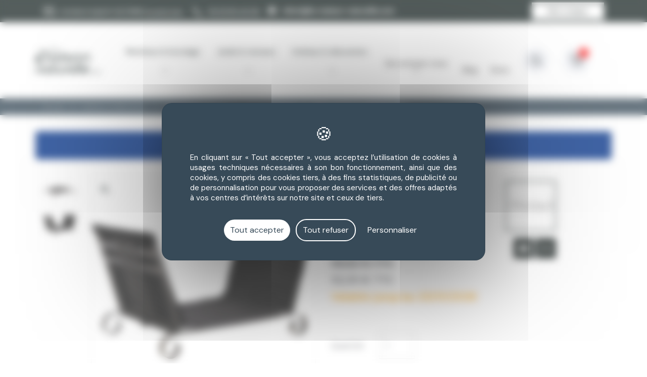

--- FILE ---
content_type: text/html; charset=utf-8
request_url: https://www.la-maison-naturelle.com/panier-a-buches/3295-porte-buches-en-metal-et-coton-3238920723151.html
body_size: 35450
content:
<!DOCTYPE html>
<html lang="fr">

<head>
    <meta charset="utf-8">
    <meta name="viewport" content="width=device-width, initial-scale=1, shrink-to-fit=no">
    
        
  <meta charset="utf-8">


  <meta http-equiv="x-ua-compatible" content="ie=edge">



                <link rel="canonical" href="https://www.la-maison-naturelle.com/panier-a-buches/3295-porte-buches-en-metal-et-coton-3238920723151.html">
    
  <title>▷  Porte-bûches en métal et coton au meilleur prix -  Panier à bûches</title>
  
    
  
  <meta name="description" content="» Achetez en ligne le produit Porte-bûches en métal et coton en stock - Livraison à partir de 3.70€  Panier à bûches Accessoires Cheminée AUBRY GASPARD">
  <meta name="keywords" content="">
  <meta name="google-site-verification" content="QZC65260kLkrhFBRDYdeoRFwVlmLBcgWnWJO7YYzCY4">
    


  <meta name="viewport" content="width=device-width, initial-scale=1">



  <link rel="icon" type="image/vnd.microsoft.icon" href="/img/favicon.ico?1652358507">
  <link rel="shortcut icon" type="image/x-icon" href="/img/favicon.ico?1652358507">



  <link rel="preconnect" href="https://fonts.googleapis.com">
<link rel="preconnect" href="https://fonts.gstatic.com" crossorigin>
<link href="https://fonts.googleapis.com/css2?family=DM+Sans:ital,wght@0,400;0,500;0,700;1,400;1,500;1,700&display=swap"
    rel="stylesheet">
<link href="https://fonts.googleapis.com/icon?family=Material+Icons" rel="stylesheet">
  <link rel="stylesheet" href="https://www.la-maison-naturelle.com/themes/fashionseo/assets/css/theme.css" type="text/css" media="all">
  <link rel="stylesheet" href="https://www.la-maison-naturelle.com/modules/blockreassurance/views/dist/front.css" type="text/css" media="all">
  <link rel="stylesheet" href="/modules/ps_checkout/views/css/payments.css?version=7.5.0.2" type="text/css" media="all">
  <link rel="stylesheet" href="https://www.la-maison-naturelle.com/themes/fashionseo/modules/seoprestamenu//views/css/front.css" type="text/css" media="all">
  <link rel="stylesheet" href="https://www.la-maison-naturelle.com/themes/fashionseo_child/modules/seoprestamenu/views/css/webslidemenu/dropdown-effects/fade-down.css" type="text/css" media="all">
  <link rel="stylesheet" href="https://www.la-maison-naturelle.com/modules/seoprestamenu/views/css/webslidemenu/webslidemenu.css" type="text/css" media="all">
  <link rel="stylesheet" href="https://www.la-maison-naturelle.com/modules/seoprestamenu/views/css/webslidemenu/color-skins/white-gry.css" type="text/css" media="all">
  <link rel="stylesheet" href="https://www.la-maison-naturelle.com/modules/seoprestathemeditor/views/css/autoload/1/styles.css" type="text/css" media="all">
  <link rel="stylesheet" href="https://www.la-maison-naturelle.com/modules/seoprestathemeditor/views/css/autoload/1/styles.map.css" type="text/css" media="all">
  <link rel="stylesheet" href="https://www.la-maison-naturelle.com/modules/seoprestathemeditor/views/css/autoload/1/customcodes.css" type="text/css" media="all">
  <link rel="stylesheet" href="https://www.la-maison-naturelle.com/modules/seoprestathemeditor/views/css/slick.css" type="text/css" media="all">
  <link rel="stylesheet" href="https://www.la-maison-naturelle.com/modules/seoprestathemeditor/views/css/slick-theme.css" type="text/css" media="all">
  <link rel="stylesheet" href="https://www.la-maison-naturelle.com/themes/fashionseo_child/modules/seopresta_manufacturerslider//views/css/front.css" type="text/css" media="all">
  <link rel="stylesheet" href="https://www.la-maison-naturelle.com/themes/fashionseo_child/modules/idxrrelatedproducts/views/css/bootstrap-toggle.min.css" type="text/css" media="all">
  <link rel="stylesheet" href="https://www.la-maison-naturelle.com/themes/fashionseo_child/modules/idxrrelatedproducts/views/css/front.css" type="text/css" media="all">
  <link rel="stylesheet" href="https://www.la-maison-naturelle.com/modules/productvideo/views/css/productvideoextraright-1.7.css" type="text/css" media="all">
  <link rel="stylesheet" href="https://www.la-maison-naturelle.com/modules/productvideo/views/css/pv_custom.css" type="text/css" media="all">
  <link rel="stylesheet" href="https://www.la-maison-naturelle.com/modules/staticblock/views/css/staticblock.css" type="text/css" media="all">
  <link rel="stylesheet" href="https://www.la-maison-naturelle.com/modules/hlproductsuggestion//views/css/slick-theme.css" type="text/css" media="all">
  <link rel="stylesheet" href="https://www.la-maison-naturelle.com/modules/hlproductsuggestion//views/css/slick.css" type="text/css" media="all">
  <link rel="stylesheet" href="https://www.la-maison-naturelle.com/modules/hlproductsuggestion//views/css/front.css" type="text/css" media="all">
  <link rel="stylesheet" href="https://www.la-maison-naturelle.com/modules/m1_customcheckout/views/css/front.css" type="text/css" media="all">
  <link rel="stylesheet" href="https://www.la-maison-naturelle.com/modules/m1homemadevariations/views/css/m1homemadevariations.css" type="text/css" media="all">
  <link rel="stylesheet" href="https://www.la-maison-naturelle.com/modules/ambjolisearch/views/css/jolisearch-common.css" type="text/css" media="all">
  <link rel="stylesheet" href="https://www.la-maison-naturelle.com/modules/ambjolisearch/views/css/jolisearch-finder.css" type="text/css" media="all">
  <link rel="stylesheet" href="https://www.la-maison-naturelle.com/themes/fashionseo_child/modules/prodquestions/views/css/prodquestions.css" type="text/css" media="all">
  <link rel="stylesheet" href="https://www.la-maison-naturelle.com/js/jquery/ui/themes/base/minified/jquery-ui.min.css" type="text/css" media="all">
  <link rel="stylesheet" href="https://www.la-maison-naturelle.com/js/jquery/ui/themes/base/minified/jquery.ui.theme.min.css" type="text/css" media="all">
  <link rel="stylesheet" href="https://www.la-maison-naturelle.com/js/jquery/plugins/fancybox/jquery.fancybox.css" type="text/css" media="all">
  <link rel="stylesheet" href="https://www.la-maison-naturelle.com/themes/fashionseo_child/modules/lgcomments/views/css/store_widget.css" type="text/css" media="all">
  <link rel="stylesheet" href="https://www.la-maison-naturelle.com/themes/fashionseo_child/modules/lgcomments/views/css/owl.carousel.min.css" type="text/css" media="all">
  <link rel="stylesheet" href="https://www.la-maison-naturelle.com/themes/fashionseo_child/modules/lgcomments/views/css/owl.theme.default.css" type="text/css" media="all">
  <link rel="stylesheet" href="https://www.la-maison-naturelle.com/themes/fashionseo_child/modules/lgcomments/views/css/jquery.lgslider.css" type="text/css" media="all">
  <link rel="stylesheet" href="https://www.la-maison-naturelle.com/themes/fashionseo_child/modules/lgcomments/views/css/form_review.css" type="text/css" media="all">
  <link rel="stylesheet" href="https://www.la-maison-naturelle.com/themes/fashionseo_child/modules/lgcomments/views/css/product_reviews_17.css" type="text/css" media="all">
  <link rel="stylesheet" href="https://www.la-maison-naturelle.com/themes/fashionseo_child/modules/lgcomments/views/css/product_list_17.css" type="text/css" media="all">
  <link rel="stylesheet" href="https://www.la-maison-naturelle.com/themes/fashionseo_child/modules/ps_imageslider/css/homeslider.css" type="text/css" media="all">
  <link rel="stylesheet" href="https://www.la-maison-naturelle.com/themes/fashionseo/assets/css/custom.css" type="text/css" media="all">






  

  <script type="text/javascript">
        var IdxrrelatedproductsFrontConfig = {"product":{"name":"Porte-b\u00fbches en m\u00e9tal et coton","quantity":0,"price":43.627355,"image":"https:\/\/www.la-maison-naturelle.com\/23940-cart_default\/porte-buches-en-metal-et-coton.jpg"},"es17":true,"mainProductVisible":true,"cartDisplay":"large","cartAction":"redirect","urlCarrito":"https:\/\/www.la-maison-naturelle.com\/panier","urlGetPrice":"https:\/\/www.la-maison-naturelle.com\/module\/idxrrelatedproducts\/price?ajax=1&token=600c9c4f349074f3fbadd67a7e477bb0","urlAjax":"https:\/\/www.la-maison-naturelle.com\/module\/idxrrelatedproducts\/ajax?ajax=1&token=600c9c4f349074f3fbadd67a7e477bb0","idCombinacion":0,"idProducto":3295,"switchChecked":false};
        var comment_tab = "3";
        var idxrRelatedProductCombinationsPrices = [];
        var jolisearch = {"amb_joli_search_action":"https:\/\/www.la-maison-naturelle.com\/module\/ambjolisearch\/jolisearch","amb_joli_search_link":"https:\/\/www.la-maison-naturelle.com\/module\/ambjolisearch\/jolisearch","amb_joli_search_controller":"jolisearch","blocksearch_type":"top","show_cat_desc":0,"ga_acc":0,"id_lang":1,"url_rewriting":1,"use_autocomplete":2,"minwordlen":3,"l_products":"Nos produits","l_manufacturers":"Nos marques","l_categories":"Nos cat\u00e9gories","l_no_results_found":"Aucun produit ne correspond \u00e0 cette recherche","l_more_results":"Montrer tous les r\u00e9sultats \u00bb","ENT_QUOTES":3,"search_ssl":true,"self":"\/home\/la-maison-naturelle\/public_html\/modules\/ambjolisearch","position":{"my":"center top","at":"center bottom","collision":"fit none"},"classes":"ps17 centered-list","display_manufacturer":"1","display_category":"","theme":"finder"};
        var lgcomments_products_default_display = "3";
        var lgcomments_products_extra_display = "10";
        var module_dir = "\/modules\/lgcomments\/";
        var prestashop = {"cart":{"products":[],"totals":{"total":{"type":"total","label":"Total","amount":0,"value":"0,00\u00a0\u20ac"},"total_including_tax":{"type":"total","label":"Total TTC","amount":0,"value":"0,00\u00a0\u20ac"},"total_excluding_tax":{"type":"total","label":"Total HT :","amount":0,"value":"0,00\u00a0\u20ac"}},"subtotals":{"products":{"type":"products","label":"Sous-total","amount":0,"value":"0,00\u00a0\u20ac"},"discounts":null,"shipping":{"type":"shipping","label":"Livraison","amount":0,"value":"gratuit"},"tax":null},"products_count":0,"summary_string":"0 articles","vouchers":{"allowed":1,"added":[]},"discounts":[],"minimalPurchase":0,"minimalPurchaseRequired":""},"currency":{"name":"Euro","iso_code":"EUR","iso_code_num":"978","sign":"\u20ac"},"customer":{"lastname":null,"firstname":null,"email":null,"birthday":null,"newsletter":null,"newsletter_date_add":null,"optin":null,"website":null,"company":null,"siret":null,"ape":null,"is_logged":false,"gender":{"type":null,"name":null},"addresses":[]},"language":{"name":"Fran\u00e7ais (French)","iso_code":"fr","locale":"fr-FR","language_code":"fr","is_rtl":"0","date_format_lite":"d\/m\/Y","date_format_full":"d\/m\/Y H:i:s","id":1},"page":{"title":"","canonical":null,"meta":{"title":"\u25b7  Porte-b\u00fbches en m\u00e9tal et coton au meilleur prix -  Panier \u00e0 b\u00fbches","description":"\u00bb Achetez en ligne le produit Porte-b\u00fbches en m\u00e9tal et coton en stock - Livraison \u00e0 partir de 3.70\u20ac  Panier \u00e0 b\u00fbches Accessoires Chemin\u00e9e AUBRY GASPARD","keywords":"","robots":"index"},"page_name":"product","body_classes":{"lang-fr":true,"lang-rtl":false,"country-FR":true,"currency-EUR":true,"layout-full-width":true,"page-product":true,"tax-display-enabled":true,"product-id-3295":true,"product-Porte-b\u00fbches en m\u00e9tal et coton":true,"product-id-category-393":true,"product-id-manufacturer-31":true,"product-id-supplier-60":true,"product-available-for-order":true},"admin_notifications":[]},"shop":{"name":"La Maison Naturelle.com","logo":"\/img\/erpqemfr-logo-1625495941.jpg","stores_icon":"\/img\/logo_stores.png","favicon":"\/img\/favicon.ico"},"urls":{"base_url":"https:\/\/www.la-maison-naturelle.com\/","current_url":"https:\/\/www.la-maison-naturelle.com\/panier-a-buches\/3295-porte-buches-en-metal-et-coton-3238920723151.html","shop_domain_url":"https:\/\/www.la-maison-naturelle.com","img_ps_url":"https:\/\/www.la-maison-naturelle.com\/img\/","img_cat_url":"https:\/\/www.la-maison-naturelle.com\/img\/c\/","img_lang_url":"https:\/\/www.la-maison-naturelle.com\/img\/l\/","img_prod_url":"https:\/\/www.la-maison-naturelle.com\/img\/p\/","img_manu_url":"https:\/\/www.la-maison-naturelle.com\/img\/m\/","img_sup_url":"https:\/\/www.la-maison-naturelle.com\/img\/su\/","img_ship_url":"https:\/\/www.la-maison-naturelle.com\/img\/s\/","img_store_url":"https:\/\/www.la-maison-naturelle.com\/img\/st\/","img_col_url":"https:\/\/www.la-maison-naturelle.com\/img\/co\/","img_url":"https:\/\/www.la-maison-naturelle.com\/themes\/fashionseo_child\/assets\/img\/","css_url":"https:\/\/www.la-maison-naturelle.com\/themes\/fashionseo_child\/assets\/css\/","js_url":"https:\/\/www.la-maison-naturelle.com\/themes\/fashionseo_child\/assets\/js\/","pic_url":"https:\/\/www.la-maison-naturelle.com\/upload\/","pages":{"address":"https:\/\/www.la-maison-naturelle.com\/adresse","addresses":"https:\/\/www.la-maison-naturelle.com\/adresses","authentication":"https:\/\/www.la-maison-naturelle.com\/connexion","cart":"https:\/\/www.la-maison-naturelle.com\/panier","category":"https:\/\/www.la-maison-naturelle.com\/index.php?controller=category","cms":"https:\/\/www.la-maison-naturelle.com\/index.php?controller=cms","contact":"https:\/\/www.la-maison-naturelle.com\/nous-contacter","discount":"https:\/\/www.la-maison-naturelle.com\/reduction","guest_tracking":"https:\/\/www.la-maison-naturelle.com\/suivi-commande-invite","history":"https:\/\/www.la-maison-naturelle.com\/historique-commandes","identity":"https:\/\/www.la-maison-naturelle.com\/identite","index":"https:\/\/www.la-maison-naturelle.com\/","my_account":"https:\/\/www.la-maison-naturelle.com\/mon-compte","order_confirmation":"https:\/\/www.la-maison-naturelle.com\/confirmation-commande","order_detail":"https:\/\/www.la-maison-naturelle.com\/index.php?controller=order-detail","order_follow":"https:\/\/www.la-maison-naturelle.com\/suivi-commande","order":"https:\/\/www.la-maison-naturelle.com\/commande","order_return":"https:\/\/www.la-maison-naturelle.com\/index.php?controller=order-return","order_slip":"https:\/\/www.la-maison-naturelle.com\/avoirs","pagenotfound":"https:\/\/www.la-maison-naturelle.com\/page-introuvable","password":"https:\/\/www.la-maison-naturelle.com\/recuperation-mot-de-passe","pdf_invoice":"https:\/\/www.la-maison-naturelle.com\/index.php?controller=pdf-invoice","pdf_order_return":"https:\/\/www.la-maison-naturelle.com\/index.php?controller=pdf-order-return","pdf_order_slip":"https:\/\/www.la-maison-naturelle.com\/index.php?controller=pdf-order-slip","prices_drop":"https:\/\/www.la-maison-naturelle.com\/promotions","product":"https:\/\/www.la-maison-naturelle.com\/index.php?controller=product","search":"https:\/\/www.la-maison-naturelle.com\/recherche","sitemap":"https:\/\/www.la-maison-naturelle.com\/plan du site","stores":"https:\/\/www.la-maison-naturelle.com\/magasins","supplier":"https:\/\/www.la-maison-naturelle.com\/fournisseur","register":"https:\/\/www.la-maison-naturelle.com\/connexion?create_account=1","order_login":"https:\/\/www.la-maison-naturelle.com\/commande?login=1"},"alternative_langs":{"fr":"https:\/\/www.la-maison-naturelle.com\/panier-a-buches\/3295-porte-buches-en-metal-et-coton-3238920723151.html"},"theme_assets":"\/themes\/fashionseo_child\/assets\/","actions":{"logout":"https:\/\/www.la-maison-naturelle.com\/?mylogout="},"no_picture_image":{"bySize":{"small_default":{"url":"https:\/\/www.la-maison-naturelle.com\/img\/p\/fr-default-small_default.jpg","width":98,"height":98},"cart_default":{"url":"https:\/\/www.la-maison-naturelle.com\/img\/p\/fr-default-cart_default.jpg","width":125,"height":125},"home_default":{"url":"https:\/\/www.la-maison-naturelle.com\/img\/p\/fr-default-home_default.jpg","width":250,"height":250},"home_large":{"url":"https:\/\/www.la-maison-naturelle.com\/img\/p\/fr-default-home_large.jpg","width":280,"height":280},"medium_default":{"url":"https:\/\/www.la-maison-naturelle.com\/img\/p\/fr-default-medium_default.jpg","width":452,"height":452},"large_default":{"url":"https:\/\/www.la-maison-naturelle.com\/img\/p\/fr-default-large_default.jpg","width":800,"height":800}},"small":{"url":"https:\/\/www.la-maison-naturelle.com\/img\/p\/fr-default-small_default.jpg","width":98,"height":98},"medium":{"url":"https:\/\/www.la-maison-naturelle.com\/img\/p\/fr-default-home_large.jpg","width":280,"height":280},"large":{"url":"https:\/\/www.la-maison-naturelle.com\/img\/p\/fr-default-large_default.jpg","width":800,"height":800},"legend":""}},"configuration":{"display_taxes_label":true,"display_prices_tax_incl":true,"is_catalog":false,"show_prices":true,"opt_in":{"partner":false},"quantity_discount":{"type":"discount","label":"Remise"},"voucher_enabled":1,"return_enabled":1},"field_required":[],"breadcrumb":{"links":[{"title":"Accueil","url":"https:\/\/www.la-maison-naturelle.com\/"},{"title":"Int\u00e9rieur & d\u00e9coration","url":"https:\/\/www.la-maison-naturelle.com\/5267-interieur-et-decoration"},{"title":"Accessoires Chemin\u00e9e","url":"https:\/\/www.la-maison-naturelle.com\/296-cheminee"},{"title":"Panier \u00e0 b\u00fbches","url":"https:\/\/www.la-maison-naturelle.com\/393-panier-a-buches"},{"title":"Porte-b\u00fbches en m\u00e9tal et coton","url":"https:\/\/www.la-maison-naturelle.com\/panier-a-buches\/3295-porte-buches-en-metal-et-coton-3238920723151.html"}],"count":5},"link":{"protocol_link":"https:\/\/","protocol_content":"https:\/\/"},"time":1769088391,"static_token":"113aad7bf9f40e31f3ee3d524e9b92c8","token":"600c9c4f349074f3fbadd67a7e477bb0"};
        var ps_checkoutApplePayUrl = "https:\/\/www.la-maison-naturelle.com\/module\/ps_checkout\/applepay";
        var ps_checkoutAutoRenderDisabled = false;
        var ps_checkoutCancelUrl = "https:\/\/www.la-maison-naturelle.com\/module\/ps_checkout\/cancel";
        var ps_checkoutCardBrands = ["MASTERCARD","VISA","AMEX","CB_NATIONALE"];
        var ps_checkoutCardFundingSourceImg = "\/modules\/ps_checkout\/views\/img\/payment-cards.png";
        var ps_checkoutCardLogos = {"AMEX":"\/modules\/ps_checkout\/views\/img\/amex.svg","CB_NATIONALE":"\/modules\/ps_checkout\/views\/img\/cb.svg","DINERS":"\/modules\/ps_checkout\/views\/img\/diners.svg","DISCOVER":"\/modules\/ps_checkout\/views\/img\/discover.svg","JCB":"\/modules\/ps_checkout\/views\/img\/jcb.svg","MAESTRO":"\/modules\/ps_checkout\/views\/img\/maestro.svg","MASTERCARD":"\/modules\/ps_checkout\/views\/img\/mastercard.svg","UNIONPAY":"\/modules\/ps_checkout\/views\/img\/unionpay.svg","VISA":"\/modules\/ps_checkout\/views\/img\/visa.svg"};
        var ps_checkoutCartProductCount = 0;
        var ps_checkoutCheckUrl = "https:\/\/www.la-maison-naturelle.com\/module\/ps_checkout\/check";
        var ps_checkoutCheckoutTranslations = {"checkout.go.back.label":"Tunnel de commande","checkout.go.back.link.title":"Retourner au tunnel de commande","checkout.card.payment":"Paiement par carte","checkout.page.heading":"R\u00e9sum\u00e9 de commande","checkout.cart.empty":"Votre panier d'achat est vide.","checkout.page.subheading.card":"Carte","checkout.page.subheading.paypal":"PayPal","checkout.payment.by.card":"Vous avez choisi de payer par carte.","checkout.payment.by.paypal":"Vous avez choisi de payer par PayPal.","checkout.order.summary":"Voici un r\u00e9sum\u00e9 de votre commande :","checkout.order.amount.total":"Le montant total de votre panier est de","checkout.order.included.tax":"(TTC)","checkout.order.confirm.label":"Veuillez finaliser votre commande en cliquant sur &quot;Je valide ma commande&quot;","checkout.payment.token.delete.modal.header":"Voulez-vous supprimer cette m\u00e9thode de paiement ?","checkout.payment.token.delete.modal.content":"Cette m\u00e9thode de paiement sera supprim\u00e9e de votre compte :","checkout.payment.token.delete.modal.confirm-button":"Supprimer cette m\u00e9thode de paiement","checkout.payment.loader.processing-request":"Veuillez patienter, nous traitons votre demande...","checkout.payment.others.link.label":"Autres moyens de paiement","checkout.payment.others.confirm.button.label":"Je valide ma commande","checkout.form.error.label":"Une erreur s'est produite lors du paiement. Veuillez r\u00e9essayer ou contacter le support.","loader-component.label.header":"Merci pour votre achat !","loader-component.label.body":"Veuillez patienter, nous traitons votre paiement","loader-component.label.body.longer":"Veuillez patienter, cela prend un peu plus de temps...","payment-method-logos.title":"Paiement 100% s\u00e9curis\u00e9","express-button.cart.separator":"ou","express-button.checkout.express-checkout":"Achat rapide","ok":"Ok","cancel":"Annuler","paypal.hosted-fields.label.card-name":"Nom du titulaire de la carte","paypal.hosted-fields.placeholder.card-name":"Nom du titulaire de la carte","paypal.hosted-fields.label.card-number":"Num\u00e9ro de carte","paypal.hosted-fields.placeholder.card-number":"Num\u00e9ro de carte","paypal.hosted-fields.label.expiration-date":"Date d'expiration","paypal.hosted-fields.placeholder.expiration-date":"MM\/YY","paypal.hosted-fields.label.cvv":"Code de s\u00e9curit\u00e9","paypal.hosted-fields.placeholder.cvv":"XXX","error.paypal-sdk":"L'instance du PayPal JavaScript SDK est manquante","error.google-pay-sdk":"L'instance du Google Pay Javascript SDK est manquante","error.apple-pay-sdk":"L'instance du Apple Pay Javascript SDK est manquante","error.google-pay.transaction-info":"Une erreur est survenue lors de la r\u00e9cup\u00e9ration des informations sur la transaction Google Pay","error.apple-pay.payment-request":"Une erreur est survenue lors de la r\u00e9cup\u00e9ration des informations sur la transaction Apple Pay","error.paypal-sdk.contingency.cancel":"Authentification du titulaire de carte annul\u00e9e, veuillez choisir un autre moyen de paiement ou essayez de nouveau.","error.paypal-sdk.contingency.error":"Une erreur est survenue lors de l'authentification du titulaire de la carte, veuillez choisir un autre moyen de paiement ou essayez de nouveau.","error.paypal-sdk.contingency.failure":"Echec de l'authentification du titulaire de la carte, veuillez choisir un autre moyen de paiement ou essayez de nouveau.","error.paypal-sdk.contingency.unknown":"L'identit\u00e9 du titulaire de la carte n'a pas pu \u00eatre v\u00e9rifi\u00e9e, veuillez choisir un autre moyen de paiement ou essayez de nouveau.","APPLE_PAY_MERCHANT_SESSION_VALIDATION_ERROR":"Nous ne pouvons pas traiter votre paiement Apple Pay pour le moment. Cela peut \u00eatre d\u00fb \u00e0 un probl\u00e8me de v\u00e9rification de la configuration du paiement pour ce site. Veuillez r\u00e9essayer plus tard ou choisir un autre moyen de paiement.","APPROVE_APPLE_PAY_VALIDATION_ERROR":"Un probl\u00e8me est survenu lors du traitement de votre paiement Apple Pay. Veuillez v\u00e9rifier les d\u00e9tails de votre commande et r\u00e9essayer, ou utilisez un autre mode de paiement."};
        var ps_checkoutCheckoutUrl = "https:\/\/www.la-maison-naturelle.com\/commande";
        var ps_checkoutConfirmUrl = "https:\/\/www.la-maison-naturelle.com\/confirmation-commande";
        var ps_checkoutCreateUrl = "https:\/\/www.la-maison-naturelle.com\/module\/ps_checkout\/create";
        var ps_checkoutCustomMarks = {"apple_pay":"\/modules\/ps_checkout\/views\/img\/apple_pay.svg","google_pay":"\/modules\/ps_checkout\/views\/img\/google_pay.svg"};
        var ps_checkoutExpressCheckoutCartEnabled = false;
        var ps_checkoutExpressCheckoutOrderEnabled = false;
        var ps_checkoutExpressCheckoutProductEnabled = false;
        var ps_checkoutExpressCheckoutSelected = false;
        var ps_checkoutExpressCheckoutUrl = "https:\/\/www.la-maison-naturelle.com\/module\/ps_checkout\/ExpressCheckout";
        var ps_checkoutFundingSource = "paypal";
        var ps_checkoutFundingSourcesSorted = ["card","paypal","apple_pay","google_pay","bancontact","paylater","eps","blik"];
        var ps_checkoutGooglePayUrl = "https:\/\/www.la-maison-naturelle.com\/module\/ps_checkout\/googlepay";
        var ps_checkoutHostedFieldsContingencies = "SCA_WHEN_REQUIRED";
        var ps_checkoutHostedFieldsEnabled = true;
        var ps_checkoutIconsPath = "\/modules\/ps_checkout\/views\/img\/icons\/";
        var ps_checkoutLoaderImage = "\/modules\/ps_checkout\/views\/img\/loader.svg";
        var ps_checkoutPartnerAttributionId = "PrestaShop_Cart_PSXO_PSDownload";
        var ps_checkoutPayLaterCartPageButtonEnabled = false;
        var ps_checkoutPayLaterCategoryPageBannerEnabled = false;
        var ps_checkoutPayLaterHomePageBannerEnabled = false;
        var ps_checkoutPayLaterOrderPageBannerEnabled = false;
        var ps_checkoutPayLaterOrderPageButtonEnabled = false;
        var ps_checkoutPayLaterOrderPageMessageEnabled = false;
        var ps_checkoutPayLaterProductPageBannerEnabled = false;
        var ps_checkoutPayLaterProductPageButtonEnabled = false;
        var ps_checkoutPayLaterProductPageMessageEnabled = false;
        var ps_checkoutPayPalButtonConfiguration = {"shape":"rect","label":"pay","color":"black"};
        var ps_checkoutPayPalEnvironment = "LIVE";
        var ps_checkoutPayPalOrderId = "";
        var ps_checkoutPayPalSdkConfig = {"clientId":"AXjYFXWyb4xJCErTUDiFkzL0Ulnn-bMm4fal4G-1nQXQ1ZQxp06fOuE7naKUXGkq2TZpYSiI9xXbs4eo","merchantId":"VHL4MPGWMFW8S","currency":"EUR","intent":"capture","commit":"false","vault":"false","integrationDate":"2022-14-06","dataPartnerAttributionId":"PrestaShop_Cart_PSXO_PSDownload","dataCspNonce":"","dataEnable3ds":"true","disableFunding":"ideal,mybank,p24","enableFunding":"paylater","components":"marks,funding-eligibility"};
        var ps_checkoutPayWithTranslations = {"card":"Payer par Carte","paypal":"Payer avec un compte PayPal","apple_pay":"Payer avec Apple Pay","google_pay":"Payer avec Google Pay","bancontact":"Payer avec Bancontact","paylater":"Payer en plusieurs fois avec PayPal Pay Later","eps":"Payer avec EPS","blik":"Payer avec BLIK"};
        var ps_checkoutPaymentMethodLogosTitleImg = "\/modules\/ps_checkout\/views\/img\/icons\/lock_checkout.svg";
        var ps_checkoutPaymentUrl = "https:\/\/www.la-maison-naturelle.com\/module\/ps_checkout\/payment";
        var ps_checkoutRenderPaymentMethodLogos = true;
        var ps_checkoutValidateUrl = "https:\/\/www.la-maison-naturelle.com\/module\/ps_checkout\/validate";
        var ps_checkoutVaultUrl = "https:\/\/www.la-maison-naturelle.com\/module\/ps_checkout\/vault";
        var ps_checkoutVersion = "7.5.0.2";
        var psemailsubscription_subscription = "https:\/\/www.la-maison-naturelle.com\/module\/ps_emailsubscription\/subscription";
        var psr_icon_color = "#F19D76";
        var review_controller_link = "https:\/\/www.la-maison-naturelle.com\/module\/lgcomments\/reviews?action=sendReview&ajax=1";
        var review_controller_name = "index.php?controller=module-lgcomments-reviews";
        var send_successfull_msg = "La critique a \u00e9t\u00e9 correctement envoy\u00e9e.";
        var seo_editor = {"labels":{"read_more":"Lire plus","read_less":"Lire moins"}};
        var sliderblocks = 4;
        var star_color = "yellow";
        var star_style = "plain";
        var static_blocks = [{"id_static_block":"1","id_static_block_template":"0","hook":"displayContactFooter","editor":"2","status":"1","custom_css":"0","title_active":"0","position":"0","css":"","date_from":"0000-00-00 00:00:00","date_to":"0000-00-00 00:00:00","date_add":"2021-07-20 17:54:52","date_upd":"2021-07-22 16:30:02","id_lang":"1","block_title":"Contact footer","content":"<div class=\"m1-description-footer\">\n<p class=\"content\">Vente de mat\u00e9riaux, d\u2019objets pour l\u2019am\u00e9nagement ext\u00e9rieur et de d\u00e9coration int\u00e9rieur principalement \u00e9cologique<\/p>\n<div class=\"subtitle-footer\">Si\u00e8ge social<\/div>\n<p class=\"content\"><a href=\"https:\/\/www.google.fr\/maps\/place\/Domus+Materiaux\/@43.59162,1.3081343,17z\/data=!3m1!4b1!4m5!3m4!1s0x12aeb10a82876f4f:0x7b809f32b66fb2f!8m2!3d43.59162!4d1.310323\" target=\"_blank\" rel=\"noreferrer noopener\">6 Boulevard Marcel Paul Zi de Pahin 31170 Tournefeuille<\/a><\/p>\n<div class=\"subtitle-footer\">Service client<\/div>\n<p class=\"content\"><a href=\"tel:0561854306\">05 61 85 43 06<\/a> <br \/>(du lundi au vendredi de 8 h 30 \u00e0 12h et de 14 \u00e0 17 h 30)<\/p>\n<\/div>","id_group":"1","conditions":[]}];
      </script>

<script async src="https://tally.so/widgets/embed.js"></script>



  <!-- emarketing start -->










<!-- emarketing end -->    <!-- https://fonts.gstatic.com is the font file origin -->
    <!-- It may not have the same origin as the CSS file (https://fonts.googleapis.com) -->
    <link rel="preconnect" href="https://fonts.gstatic.com" crossorigin />

    <!-- We use the full link to the CSS file in the rest of the tags -->
    <link rel="preload" as="style"
        href="https://fonts.googleapis.com/css2?family=Material+Icons&amp;family=inherit:wght@100;200;300;400;500;600;700;800;900&amp;family=inherit:wght@100;200;300;400;500;600;700;800;900&display=swap" />

    <link rel="stylesheet"
        href="https://fonts.googleapis.com/css2?family=Material+Icons&amp;family=inherit:wght@100;200;300;400;500;600;700;800;900&amp;family=inherit:wght@100;200;300;400;500;600;700;800;900&display=swap" media="print"
        onload="this.media='all'" />

    <noscript>
        <link rel="stylesheet"
            href="https://fonts.googleapis.com/css2?family=Material+Icons&amp;family=inherit:wght@100;200;300;400;500;600;700;800;900&amp;family=inherit:wght@100;200;300;400;500;600;700;800;900&display=swap" />
    </noscript>
<!-- ProductVideo vars -->
<script type="text/javascript">
        var pv_force_thumb_size = 0;
        var pv_disable_autosize = 0;
        var pv_disable_replace = 0;
        var pv_disable_img_hide = 0;
        var pv_hide_image_container = 0;
        var pv_side_position = 4;
        var pv_thumb_add_width = 0;
        var pv_image_zindex = 999;
        var pv_load_delay = 0;
        var pv_deep_select = 0;
        var pv_thumb_dir = 0;
        var pv_default = 1;
        var pv_auto = 0;
        var pv_limit = 0;
        var pv_click_to_activate = 0;
        var pv_custom_img_slider_refresh = 0;
        var pv_custom_slider_sync = 0;
        var pv_rel = 0;
        var pv_cont = 1;
        var pv_info = 0;
        var pv_priv = 1;
        var pv_loop = 1;
        var pv_pos = 1;
        var pv_vim_portrait = 1;
        var PV_VIM_MUTED = 0;
        var pv_vim_loop = 1;
        var pv_vim_byline = 1;
        var pv_vim_badge = 1;
        var pv_vim_title = 1;
        var pv_vim_autoplay = 1;
        var pv_force_hide_preview = 0;
        var pv_force_button = 0;
        var pv_force_controls = 0;
        var pv_force_close = 0;
        var pv_no_padding = 0;
        var pv_fancy_link = 1;
            var pv_main_image = '';
        var pv_image_container = '';
        var pv_videoholder_placement = '';
        var pv_clt = 'li';
        var pv_custom_img_slider = '0';
        var pv_custom_img_slider_selector = '';
        var pv_custom_main_img_slider_selector = '';
        var pv_click_behaviour_type = 'mousedown';
        var pv_list_cust_holder = '';
        var pv_list_cust_button_holder = '';
        var pv_list_cust_button_insert = '1';
        var pv_list_cust_filter = '';
        var pv_list_cust_selector = '';
        var pv_vim_color = '#00adef';
        var pv_burl = '/';
            var pv_thumb_before = '';         var pv_thumb_after = '';         var pv_custom_main_img_slider_pre = '';         var pv_custom_main_img_slider_post = '';          
    var pv_video_list = false;
    
    </script>
<!-- Video Microdata Start -->
<!-- Video Microdata End --><script type="text/javascript" src="/js/jquery/jquery-1.11.0.min.js"></script><script type="text/javascript">
$(document).ready(function() {
	$('.static_block_content').each(function() {
		var ids = $(this).attr('id').split('_');
		var id_static_block = ids[1];
		if (typeof static_blocks !== 'undefined' && static_blocks.length) {
			for (var i = 0; i < static_blocks.length; i++) {
				if (id_static_block == parseInt(static_blocks[i].id_static_block)) {
					if (parseInt(static_blocks[i].id_static_block_template) && static_blocks[i].template) {
						$(this).html(static_blocks[i].template);
					} else {
						$(this).html(static_blocks[i].content);
					}
				}
			}
		}
	});
});
</script>
<!-- START - Google Remarketing + Dynamic - remarketing Code -->

<script type="text/javascript" data-keepinline="true" async src="https://www.googletagmanager.com/gtag/js?id=AW-988560071"></script>
<script type="text/javascript" data-keepinline="true">
    window.dataLayer = window.dataLayer || [];

    function gtag(){dataLayer.push(arguments);}
    gtag('js', new Date());
    
            
    gtag('config', 'AW-988560071', {'send_page_view': false});
    
            
</script>

<!-- END - Google Remarketing + Dynamic - remarketing Code -->

    <script type="text/javascript">
        //<![CDATA[
        var baseDir = 'https://www.la-maison-naturelle.com/';
        //]]>
    </script>






       









      
  
  <script>
  window.dataLayer = window.dataLayer || [];
  dataLayer = [{
    'typepage': 'produit',
    'pagename': 'Porte-bûches en métal et coton',
    'connexion': '0',
    'nouveauclient': '0',
    'idclient': '0',
    'ecommerce': {
      'detail': {
        'products': [{
          'name': 'Porte-bûches en métal et coton',
          'id': '3295',
          'price': '52.352826',
          'category': 'Panier à bûches',
          'quantity': 1
        }]
      }
    }
  }];
  </script>
  










  
  <script>
  (function(w,d,s,l,i){w[l]=w[l]||[];w[l].push({'gtm.start': new Date().getTime(),event:'gtm.js'});
  var f=d.getElementsByTagName(s)[0];
  var j=d.createElement(s);
  var dl=l!='dataLayer'?'&l='+l:'';
  j.async=true;
  j.src='https://www.googletagmanager.com/gtm.js?id='+i+dl;
  f.parentNode.insertBefore(j,f);
  })(window,document,'script','dataLayer','GTM-54XFH5DR');
  </script>
  
  <noscript><iframe src="https://www.googletagmanager.com/ns.html?id=GTM-54XFH5DR" height="0" width="0" style="display:none;visibility:hidden"></iframe></noscript>


<link rel="stylesheet" href="/themes/fashionseo_child/assets/css/custom-m1.css">
    
    <meta property="og:type" content="product">
    <meta property="og:url" content="https://www.la-maison-naturelle.com/panier-a-buches/3295-porte-buches-en-metal-et-coton-3238920723151.html">
    <meta property="og:title" content="▷  Porte-bûches en métal et coton au meilleur prix -  Panier à bûches">
    <meta property="og:site_name" content="La Maison Naturelle.com">
    <meta property="og:description" content="» Achetez en ligne le produit Porte-bûches en métal et coton en stock - Livraison à partir de 3.70€  Panier à bûches Accessoires Cheminée AUBRY GASPARD">
    <meta property="og:image" content="https://www.la-maison-naturelle.com/23940-large_default/porte-buches-en-metal-et-coton.jpg">
    <meta property="product:pretax_price:amount" content="43.627355">
    <meta property="product:pretax_price:currency" content="EUR">
    <meta property="product:price:amount" content="52.35">
    <meta property="product:price:currency" content="EUR">
            <meta property="product:weight:value" content="3.000000">
        <meta property="product:weight:units" content="kg">
    

</head>

<body id="product" class="lang-fr country-fr currency-eur layout-full-width page-product tax-display-enabled product-id-3295 product-porte-buches-en-metal-et-coton product-id-category-393 product-id-manufacturer-31 product-id-supplier-60 product-available-for-order">

    
        <!-- Google Tag Manager (noscript) -->
<noscript><iframe src="https://www.googletagmanager.com/ns.html?id=GTM-54XFH5DR&nojscript=true"
height="0" width="0" style="display:none;visibility:hidden"></iframe></noscript>
<!-- End Google Tag Manager (noscript) -->
    
    <header id="header">
        
            

    <div class="header-banner">
        
    </div>



    <div class="kl-head-top kl-no-mobile">
        <nav class="navbar navbar-light kl-topbar">
            <div class="container">
                <ul class="kl-contact-top mr-auto">
                    <li>
                                                    Livraison à partir de 5.50€  <a href="/content/1-livraison-et-retour">en savoir plus</a>
                                            </li>
                                            <li>
                            <span class="kl-tel-top-header">
                                <a href="tel:0561854306">05 61 85 43 06</a><span class="mail"></span>
                            </span>
                        </li>
                                       
                </ul>

                <ul class="kl-translate-top ml-auto">
                    
<li>
            <span data-obf="aHR0cHM6Ly93d3cubGEtbWFpc29uLW5hdHVyZWxsZS5jb20vbW9uLWNvbXB0ZQ==" title="Logout"
            class="kl-btn-compte hvr-shutter-out-horizontal">Mon compte</span>
    </li>

                </ul>
            </div>
        </nav>
    </div>



    <nav class="navbar navbar-expand-lg navbar-light kl-nav-menu sticky_menu">
        <div class="container">
            <div class="row align-items-center">
                <a class="navbar-brand" href="https://www.la-maison-naturelle.com/" aria-label="La Maison Naturelle.com">
                                            <img src="https://www.la-maison-naturelle.com/modules/seoprestathemeditor/views/img/logo/1/logo-domus.png" alt="La Maison Naturelle.com" class="d-none d-md d-xl-block"
                            loading="lazy" width="156" height="65">
                                    </a>
                <script>
    var current_page = "product";
</script>
<!-- Mobile Header -->
<div class="wsmobileheader clearfix">
    <a id="wsnavtoggle" class="wsanimated-arrow"><span></span></a>
    <div class="mobile-logo-container">
        <a href="https://www.la-maison-naturelle.com/" aria-label="La Maison Naturelle.com">
                            <img src="https://www.la-maison-naturelle.com/modules/seoprestathemeditor/views/img/logo/1/logo-domus.png" height="50" alt="La Maison Naturelle.com" loading="lazy" />
                    </a>
    </div>
    <div class="wssearch clearfix">
        <i class="material-icons">search</i>
        <div class="wssearchform clearfix">
            <form method="get" action="//www.la-maison-naturelle.com/recherche">
                <input type="hidden" id="searchInput" name="controller" value="search">
                <input type="search" name="s" value=""
                    placeholder="Rechercher"
                    aria-label="Rechercher">
            </form>
        </div>
    </div>
</div>

<div class="headerfull">
    <div class="wsmain clearfix">
        <nav class="wsmenu clearfix">
            <ul class="wsmenu-list">
                                                                                            <li aria-haspopup="true"><a href="https://www.la-maison-naturelle.com/5260-materiaux-et-bricolage" class="navtext"><span>Matériaux &amp; Bricolage</span><i class="arrow-down"></i></a>
                    <div class="wsmegamenu clearfix">
                <div class="container">
                    <div class="row">
                                                                    <div class="col-lg-12 col-xl-2">
            <ul class="wstliststy02 clearfix">
                <li class="wstheading clearfix ">
                                            <span class='obs-heading' target="_self" data-obf="aHR0cHM6Ly93d3cubGEtbWFpc29uLW5hdHVyZWxsZS5jb20vNTI3My1pc29sYXRpb24="> Isolation
                        </span>
                                    </li>
                                                                                                            <li>
                                            <span class="obs" target="_self" data-obf="aHR0cHM6Ly93d3cubGEtbWFpc29uLW5hdHVyZWxsZS5jb20vMzAwMy1sYWluZS1kZS1ib2lz">Laine de bois </span>
                                    </li>
                                                                                                            <li>
                                            <span class="obs" target="_self" data-obf="aHR0cHM6Ly93d3cubGEtbWFpc29uLW5hdHVyZWxsZS5jb20vMzIwNS1maWJyZS1kZS1ib2lzLXJpZ2lkZQ==">Fibre de bois rigide </span>
                                    </li>
                                                                                                            <li>
                                            <span class="obs" target="_self" data-obf="aHR0cHM6Ly93d3cubGEtbWFpc29uLW5hdHVyZWxsZS5jb20vMzAwNi1saWVnZS1leHBhbnNl">Liège expansé </span>
                                    </li>
                                                                                                            <li>
                                            <span class="obs" target="_self" data-obf="aHR0cHM6Ly93d3cubGEtbWFpc29uLW5hdHVyZWxsZS5jb20vMzA1NS1sYWluZS1kZS1jaGFudnJl">Laine de chanvre </span>
                                    </li>
                                                                                                            <li>
                                            <span class="obs" target="_self" data-obf="aHR0cHM6Ly93d3cubGEtbWFpc29uLW5hdHVyZWxsZS5jb20vMzAwNC1vdWF0ZS1kZS1jZWxsdWxvc2U=">Ouate de cellulose </span>
                                    </li>
                                                                                                            <li>
                                            <span class="obs" target="_self" data-obf="aHR0cHM6Ly93d3cubGEtbWFpc29uLW5hdHVyZWxsZS5jb20vMzIyOS1sYWluZS1kZS1jb3Rvbg==">Laine de coton </span>
                                    </li>
                                                                                                            <li>
                                            <span class="obs" target="_self" data-obf="aHR0cHM6Ly93d3cubGEtbWFpc29uLW5hdHVyZWxsZS5jb20vNDM3MS1saWVnZS1lbi1yb3VsZWF1">Liège en rouleau </span>
                                    </li>
                                                                                                            <li>
                                            <span class="obs" target="_self" data-obf="aHR0cHM6Ly93d3cubGEtbWFpc29uLW5hdHVyZWxsZS5jb20vMzAwMi1pc29sYXRpb24taW50ZXJpZXVyZQ==">Isolation interieure </span>
                                    </li>
                                                                                                            <li>
                                            <span class="obs" target="_self" data-obf="aHR0cHM6Ly93d3cubGEtbWFpc29uLW5hdHVyZWxsZS5jb20vMzAwNy1pc29sYXRpb24tcGFyLWxleHRlcmlldXI=">Isolation extérieure </span>
                                    </li>
                                                                                                            <li>
                                            <span class="obs" target="_self" data-obf="aHR0cHM6Ly93d3cubGEtbWFpc29uLW5hdHVyZWxsZS5jb20vMzA0NC1pc29sYXRpb24tcGhvbmlxdWUtYWNvdXN0aXF1ZQ==">Isolation phonique - acoustique </span>
                                    </li>
                                                                                                            <li>
                                            <span class="obs" target="_self" data-obf="aHR0cHM6Ly93d3cubGEtbWFpc29uLW5hdHVyZWxsZS5jb20vNTQ3NC1pc29sYXRpb24tZGVzLXJlc2VhdXgtc2FuaXRhaXJlcw==">Isolation des réseaux sanitaires </span>
                                    </li>
                                                                                                            <li>
                                            <span class="obs" target="_self" data-obf="aHR0cHM6Ly93d3cubGEtbWFpc29uLW5hdHVyZWxsZS5jb20vNTQ3NS1pc29sYXRpb24tZGUtY2FtcGVyLXZhbi1ldC10aW55LWhvdXNl">Isolation de camper van et Tiny House </span>
                                    </li>
                                                                                        </ul>
        </div>
                                                                        <div class="col-lg-12 col-xl-2">
            <ul class="wstliststy02 clearfix">
                <li class="wstheading clearfix ">
                                            <span class='obs-heading' target="_self" data-obf="aHR0cHM6Ly93d3cubGEtbWFpc29uLW5hdHVyZWxsZS5jb20vNTMxMS1ldGFuY2hlaXRl"> Etanchéité
                        </span>
                                    </li>
                                                                                                            <li>
                                            <span class="obs" target="_self" data-obf="aHR0cHM6Ly93d3cubGEtbWFpc29uLW5hdHVyZWxsZS5jb20vMzEzMi1wYXJlLXZhcGV1cg==">Pare-vapeur </span>
                                    </li>
                                                                                                            <li>
                                            <span class="obs" target="_self" data-obf="aHR0cHM6Ly93d3cubGEtbWFpc29uLW5hdHVyZWxsZS5jb20vMzA0My1lY3Jhbi1zb3VzLXRvaXR1cmU=">Écran sous toiture </span>
                                    </li>
                                                                                                            <li>
                                            <span class="obs" target="_self" data-obf="aHR0cHM6Ly93d3cubGEtbWFpc29uLW5hdHVyZWxsZS5jb20vMzA3MS1wYXJlLXBsdWll">Pare-pluie </span>
                                    </li>
                                                                                                            <li>
                                            <span class="obs" target="_self" data-obf="aHR0cHM6Ly93d3cubGEtbWFpc29uLW5hdHVyZWxsZS5jb20vMzEzNS1hZGhlc2lmcw==">Adhésifs - Colles </span>
                                    </li>
                                                                                                            <li>
                                            <span class="obs" target="_self" data-obf="aHR0cHM6Ly93d3cubGEtbWFpc29uLW5hdHVyZWxsZS5jb20vMzI0NS1tZW1icmFuZS1hbnRpLXBvdXNzaWVyZS1ldC1vdS1zb3VzLWRhbGxl">Membrane anti poussière et/ou sous dalle </span>
                                    </li>
                                                                                                            <li>
                                            <span class="obs" target="_self" data-obf="aHR0cHM6Ly93d3cubGEtbWFpc29uLW5hdHVyZWxsZS5jb20vNTUzMC1tZW1icmFuZS1kZS1mb25kYXRpb24=">Membrane de fondation </span>
                                    </li>
                                                                                                            <li>
                                            <span class="obs" target="_self" data-obf="aHR0cHM6Ly93d3cubGEtbWFpc29uLW5hdHVyZWxsZS5jb20vMzEzMS1mcmVpbi12YXBldXItbWVtYnJhbmUtYWRoZXNpZi1pbnRlcmlldXI=">Frein vapeur </span>
                                    </li>
                                                                                                            <li>
                                            <span class="obs" target="_self" data-obf="aHR0cHM6Ly93d3cubGEtbWFpc29uLW5hdHVyZWxsZS5jb20vNDMzMS1iYW5kZS1kLWFyYXNl">Bande d&#039;arase </span>
                                    </li>
                                                                                                            <li>
                                            <span class="obs" target="_self" data-obf="aHR0cHM6Ly93d3cubGEtbWFpc29uLW5hdHVyZWxsZS5jb20vNTUzNS1jbG9zb2lyLXRvaXR1cmU=">Closoir Toiture </span>
                                    </li>
                                                                                        </ul>
        </div>
                                                                        <div class="col-lg-12 col-xl-2">
            <ul class="wstliststy02 clearfix">
                <li class="wstheading clearfix ">
                                            <span class='obs-heading' target="_self" data-obf="aHR0cHM6Ly93d3cubGEtbWFpc29uLW5hdHVyZWxsZS5jb20vNDg2OS1icmljb2xhZ2U="> Bricolage
                        </span>
                                    </li>
                                                                                                            <li>
                                            <span class="obs" target="_self" data-obf="aHR0cHM6Ly93d3cubGEtbWFpc29uLW5hdHVyZWxsZS5jb20vNDg3MC1tYWNvbm5lcmll">Maçonnerie </span>
                                    </li>
                                                                                                            <li>
                                            <span class="obs" target="_self" data-obf="aHR0cHM6Ly93d3cubGEtbWFpc29uLW5hdHVyZWxsZS5jb20vNDg3OC1tYXN0aWMtZXQtam9pbnQ=">Mastics &amp; joints </span>
                                    </li>
                                                                                                            <li>
                                            <span class="obs" target="_self" data-obf="aHR0cHM6Ly93d3cubGEtbWFpc29uLW5hdHVyZWxsZS5jb20vNDg4NC1hYnJhc2lmcw==">Abrasifs </span>
                                    </li>
                                                                                                            <li>
                                            <span class="obs" target="_self" data-obf="aHR0cHM6Ly93d3cubGEtbWFpc29uLW5hdHVyZWxsZS5jb20vNDg4NS1wcmVwYXJhdGlvbi1tdXJz">Préparation murs </span>
                                    </li>
                                                                                                            <li>
                                            <span class="obs" target="_self" data-obf="aHR0cHM6Ly93d3cubGEtbWFpc29uLW5hdHVyZWxsZS5jb20vNDg5Ni1wcmVwYXJhdGlvbi1kZXMtc29scw==">Préparation des sols </span>
                                    </li>
                                                                                                            <li>
                                            <span class="obs" target="_self" data-obf="aHR0cHM6Ly93d3cubGEtbWFpc29uLW5hdHVyZWxsZS5jb20vNDkwNy1tb3Vzc2VzLWV4cGFuc2l2ZXM=">Mousses expansives </span>
                                    </li>
                                                                                                            <li>
                                            <span class="obs" target="_self" data-obf="aHR0cHM6Ly93d3cubGEtbWFpc29uLW5hdHVyZWxsZS5jb20vNDkwOC1hZGhlc2lmcw==">Adhésifs </span>
                                    </li>
                                                                                        </ul>
        </div>
                                                                        <div class="col-lg-12 col-xl-2">
            <ul class="wstliststy02 clearfix">
                <li class="wstheading clearfix ">
                                            <span class='obs-heading' target="_self" data-obf="aHR0cHM6Ly93d3cubGEtbWFpc29uLW5hdHVyZWxsZS5jb20vNTI2MS1wZWludHVyZQ=="> Peinture
                        </span>
                                    </li>
                                                                                                            <li>
                                            <span class="obs" target="_self" data-obf="aHR0cHM6Ly93d3cubGEtbWFpc29uLW5hdHVyZWxsZS5jb20vMzAyNS1wZWludHVyZS1iYXRpbWVudC1maW5pdGlvbg==">Peintures intérieures </span>
                                    </li>
                                                                                                            <li>
                                            <span class="obs" target="_self" data-obf="aHR0cHM6Ly93d3cubGEtbWFpc29uLW5hdHVyZWxsZS5jb20vMzEyMy1wZWludHVyZS1mYWNhZGU=">Peintures extérieures </span>
                                    </li>
                                                                                                            <li>
                                            <span class="obs" target="_self" data-obf="aHR0cHM6Ly93d3cubGEtbWFpc29uLW5hdHVyZWxsZS5jb20vMzAzMy1wZWludHVyZS1ib2lzLWV0LWxhc3VyZQ==">Produits pour bois </span>
                                    </li>
                                                                                                            <li>
                                            <span class="obs" target="_self" data-obf="aHR0cHM6Ly93d3cubGEtbWFpc29uLW5hdHVyZWxsZS5jb20vMzA5Mi1sYXF1ZQ==">Laques </span>
                                    </li>
                                                                                                            <li>
                                            <span class="obs" target="_self" data-obf="aHR0cHM6Ly93d3cubGEtbWFpc29uLW5hdHVyZWxsZS5jb20vMzA5NC1wZWludHVyZS1hLWVmZmV0">Effets décos </span>
                                    </li>
                                                                                                            <li>
                                            <span class="obs" target="_self" data-obf="aHR0cHM6Ly93d3cubGEtbWFpc29uLW5hdHVyZWxsZS5jb20vMzIwOC1yZXNwZWN0LWRlLWwtZW52aXJvbm5lbWVudA==">Peinture naturelle </span>
                                    </li>
                                                                                                            <li>
                                            <span class="obs" target="_self" data-obf="aHR0cHM6Ly93d3cubGEtbWFpc29uLW5hdHVyZWxsZS5jb20vMzA5Ni1wZWludHVyZS1wb3VyLW1ldGFs">Peinture pour métal </span>
                                    </li>
                                                                                                            <li>
                                            <span class="obs" target="_self" data-obf="aHR0cHM6Ly93d3cubGEtbWFpc29uLW5hdHVyZWxsZS5jb20vMzA0OS1wcmVwYXJhdGlvbi1ldC1pbXByZXNzaW9u">Sous-couche peinture </span>
                                    </li>
                                                                                                            <li>
                                            <span class="obs" target="_self" data-obf="aHR0cHM6Ly93d3cubGEtbWFpc29uLW5hdHVyZWxsZS5jb20vMzA5Ny1wcm9kdWl0cy1wb3VyLXNvbA==">Produits pour sol </span>
                                    </li>
                                                                                                            <li>
                                            <span class="obs" target="_self" data-obf="aHR0cHM6Ly93d3cubGEtbWFpc29uLW5hdHVyZWxsZS5jb20vMzEyMi1wZWludHVyZXMtaW5kdXN0cmllbGxlcw==">Peintures techniques </span>
                                    </li>
                                                                                                            <li>
                                            <span class="obs" target="_self" data-obf="aHR0cHM6Ly93d3cubGEtbWFpc29uLW5hdHVyZWxsZS5jb20vMzEyNS1lbmR1aXRzLWRlLWZpbml0aW9u">Enduits </span>
                                    </li>
                                                                                                            <li>
                                            <span class="obs" target="_self" data-obf="aHR0cHM6Ly93d3cubGEtbWFpc29uLW5hdHVyZWxsZS5jb20vMzI1Mi1vdXRpbGxhZ2U=">Outillage </span>
                                    </li>
                                                                                        </ul>
        </div>
                                                                        <div class="col-lg-12 col-xl-2">
            <ul class="wstliststy02 clearfix">
                <li class="wstheading clearfix ">
                                            <span class='obs-heading' target="_self" data-obf="aHR0cHM6Ly93d3cubGEtbWFpc29uLW5hdHVyZWxsZS5jb20vMzAzNy1yZXZldGVtZW50"> Revêtement sols
                        </span>
                                    </li>
                                                                                                            <li>
                                            <span class="obs" target="_self" data-obf="aHR0cHM6Ly93d3cubGEtbWFpc29uLW5hdHVyZWxsZS5jb20vMzExNS1zb2xzLXNvdXBsZXM=">Sols pvc </span>
                                    </li>
                                                                                                            <li>
                                            <span class="obs" target="_self" data-obf="aHR0cHM6Ly93d3cubGEtbWFpc29uLW5hdHVyZWxsZS5jb20vMzExNi1wYXJxdWV0cw==">Parquets </span>
                                    </li>
                                                                                                            <li>
                                            <span class="obs" target="_self" data-obf="aHR0cHM6Ly93d3cubGEtbWFpc29uLW5hdHVyZWxsZS5jb20vMzExNy1nYXpvbi1zeW50aGV0aXF1ZQ==">Gazons synthétiques </span>
                                    </li>
                                                                                                            <li>
                                            <span class="obs" target="_self" data-obf="aHR0cHM6Ly93d3cubGEtbWFpc29uLW5hdHVyZWxsZS5jb20vNDk0MS1zdHJhdGlmaWVz">Stratifiés </span>
                                    </li>
                                                                                                            <li>
                                            <span class="obs" target="_self" data-obf="aHR0cHM6Ly93d3cubGEtbWFpc29uLW5hdHVyZWxsZS5jb20vNDk0NC1zb3VzLWNvdWNoZXM=">Sous-couches </span>
                                    </li>
                                                                                                            <li>
                                            <span class="obs" target="_self" data-obf="aHR0cHM6Ly93d3cubGEtbWFpc29uLW5hdHVyZWxsZS5jb20vNDk0NS1hY2Nlc3NvaXJlcw==">Accessoires </span>
                                    </li>
                                                                                        </ul>
        </div>
                                                                        <div class="col-lg-12 col-xl-2">
            <ul class="wstliststy02 clearfix">
                <li class="wstheading clearfix ">
                                            <span class='obs-heading' target="_self" data-obf="aHR0cHM6Ly93d3cubGEtbWFpc29uLW5hdHVyZWxsZS5jb20vMzIwNi1wYW5uZWF1LWRlLWNvbnN0cnVjdGlvbg=="> Panneau de construction
                        </span>
                                    </li>
                                                                                                            <li>
                                            <span class="obs" target="_self" data-obf="aHR0cHM6Ly93d3cubGEtbWFpc29uLW5hdHVyZWxsZS5jb20vMzIzMC1wYW5uZWF1eC1kZS1jb25zdHJ1Y3Rpb24tYm9pcw==">Panneaux de construction bois </span>
                                    </li>
                                                                                                            <li>
                                            <span class="obs" target="_self" data-obf="aHR0cHM6Ly93d3cubGEtbWFpc29uLW5hdHVyZWxsZS5jb20vNDU5MS1wbGFxdWUtZGUtcGxhdHJl">Plaque de plâtre </span>
                                    </li>
                                                                                                            <li>
                                            <span class="obs" target="_self" data-obf="aHR0cHM6Ly93d3cubGEtbWFpc29uLW5hdHVyZWxsZS5jb20vMzIzNy1wbGFxdWUtZGUtc29scw==">Plaque de sols </span>
                                    </li>
                                                                                                            <li>
                                            <span class="obs" target="_self" data-obf="aHR0cHM6Ly93d3cubGEtbWFpc29uLW5hdHVyZWxsZS5jb20vMzI0My1hY2Nlc3NvaXJlcy1kZS1wb3NlLXBhbm5lYXUtY29uc3RydWN0aW9u">Accessoires de pose </span>
                                    </li>
                                                                                        </ul>
        </div>
                                                                        <div class="col-lg-12 col-xl-2">
            <ul class="wstliststy02 clearfix">
                <li class="wstheading clearfix ">
                                            <span class='obs-heading' target="_self" data-obf="aHR0cHM6Ly93d3cubGEtbWFpc29uLW5hdHVyZWxsZS5jb20vNDY2My1lbGVjdHJpY2l0ZQ=="> Électricité
                        </span>
                                    </li>
                                                                                                            <li>
                                            <span class="obs" target="_self" data-obf="aHR0cHM6Ly93d3cubGEtbWFpc29uLW5hdHVyZWxsZS5jb20vNDY2NC1tYXRlcmllbC1lbGVjdHJpcXVl">Matériel électrique </span>
                                    </li>
                                                                                                            <li>
                                            <span class="obs" target="_self" data-obf="aHR0cHM6Ly93d3cubGEtbWFpc29uLW5hdHVyZWxsZS5jb20vNDY5Mi1pbnRlcnJ1cHRldXJzLWV0LXByaXNlcy1lbGVjdHJpcXVlcw==">Interrupteurs et prises électriques </span>
                                    </li>
                                                                                                            <li>
                                            <span class="obs" target="_self" data-obf="aHR0cHM6Ly93d3cubGEtbWFpc29uLW5hdHVyZWxsZS5jb20vNDcxNC1jYWJsZXMtZ2FpbmVzLWV0LWNvbmR1aXRz">Câbles, gaines et conduits </span>
                                    </li>
                                                                                        </ul>
        </div>
                                                                        <div class="col-lg-12 col-xl-2">
            <ul class="wstliststy02 clearfix">
                <li class="wstheading clearfix ">
                                            <span class='obs-heading' target="_self" data-obf="aHR0cHM6Ly93d3cubGEtbWFpc29uLW5hdHVyZWxsZS5jb20vNTQxMy1tZW51aXNlcmll"> Menuiserie
                        </span>
                                    </li>
                                                                                                            <li>
                                            <span class="obs" target="_self" data-obf="aHR0cHM6Ly93d3cubGEtbWFpc29uLW5hdHVyZWxsZS5jb20vNTQxNC1tYXJxdWlzZQ==">Marquise </span>
                                    </li>
                                                                                                            <li>
                                            <span class="obs" target="_self" data-obf="aHR0cHM6Ly93d3cubGEtbWFpc29uLW5hdHVyZWxsZS5jb20vNTQxNS1lc2NhbGllcnM=">Escaliers </span>
                                    </li>
                                                                                                            <li>
                                            <span class="obs" target="_self" data-obf="aHR0cHM6Ly93d3cubGEtbWFpc29uLW5hdHVyZWxsZS5jb20vNTQxNi1nYXJkZS1jb3Jwcw==">Garde corps </span>
                                    </li>
                                                                                                            <li>
                                            <span class="obs" target="_self" data-obf="aHR0cHM6Ly93d3cubGEtbWFpc29uLW5hdHVyZWxsZS5jb20vNTQxNy1wb3J0YWls">Portail </span>
                                    </li>
                                                                                                            <li>
                                            <span class="obs" target="_self" data-obf="aHR0cHM6Ly93d3cubGEtbWFpc29uLW5hdHVyZWxsZS5jb20vNTQxOS1wb3J0ZS1kZS1wbGFjYXJk">Porte </span>
                                    </li>
                                                                                                            <li>
                                            <span class="obs" target="_self" data-obf="aHR0cHM6Ly93d3cubGEtbWFpc29uLW5hdHVyZWxsZS5jb20vNTQyMC1tYWluLWNvdXJyYW50ZQ==">Main courrante </span>
                                    </li>
                                                                                                            <li>
                                            <span class="obs" target="_self" data-obf="aHR0cHM6Ly93d3cubGEtbWFpc29uLW5hdHVyZWxsZS5jb20vNTQ2MS1wZXJnb2xhcw==">Pergolas </span>
                                    </li>
                                                                                                            <li>
                                            <span class="obs" target="_self" data-obf="aHR0cHM6Ly93d3cubGEtbWFpc29uLW5hdHVyZWxsZS5jb20vNTI4NC1jaGFsZXQtZGUtamFyZGlu">Chalet de jardin </span>
                                    </li>
                                                                                                            <li>
                                            <span class="obs" target="_self" data-obf="aHR0cHM6Ly93d3cubGEtbWFpc29uLW5hdHVyZWxsZS5jb20vNTI4NS1jYXJwb3J0">Carport </span>
                                    </li>
                                                                                                            <li>
                                            <span class="obs" target="_self" data-obf="aHR0cHM6Ly93d3cubGEtbWFpc29uLW5hdHVyZWxsZS5jb20vNTI4My1hYnJpLWRlLWphcmRpbg==">Abri de jardin </span>
                                    </li>
                                                                                        </ul>
        </div>
                                                                        <div class="col-lg-12 col-xl-2">
            <ul class="wstliststy02 clearfix">
                <li class="wstheading clearfix ">
                                            <span class='obs-heading' target="_self" data-obf="aHR0cHM6Ly93d3cubGEtbWFpc29uLW5hdHVyZWxsZS5jb20vNTI3NC1vdXRpbGxhZ2VzLWV0LXF1aW5jYWlsbGVyaWU="> Outillages et Quincaillerie
                        </span>
                                    </li>
                                                                                                            <li>
                                            <span class="obs" target="_self" data-obf="aHR0cHM6Ly93d3cubGEtbWFpc29uLW5hdHVyZWxsZS5jb20vMzA1MS1vdXRpbGxhZ2UtZXQtcHJvdGVjdGlvbi1pbmRpdmlkdWVsbGU=">Outillage et protection </span>
                                    </li>
                                                                                                            <li>
                                            <span class="obs" target="_self" data-obf="aHR0cHM6Ly93d3cubGEtbWFpc29uLW5hdHVyZWxsZS5jb20vMzY3Ni0yMjY3OS1jb2xsZS1ldC1hZGhlc2lm">Adhésif et colle </span>
                                    </li>
                                                                                                            <li>
                                            <span class="obs" target="_self" data-obf="aHR0cHM6Ly93d3cubGEtbWFpc29uLW5hdHVyZWxsZS5jb20vNDg3Ny1kcm9ndWVyaWU=">Droguerie </span>
                                    </li>
                                                                                                            <li>
                                            <span class="obs" target="_self" data-obf="aHR0cHM6Ly93d3cubGEtbWFpc29uLW5hdHVyZWxsZS5jb20vNDkwNi1jYWxmZXV0cmFnZXM=">Calfeutrages </span>
                                    </li>
                                                                                                            <li>
                                            <span class="obs" target="_self" data-obf="aHR0cHM6Ly93d3cubGEtbWFpc29uLW5hdHVyZWxsZS5jb20vOTEzLXRvaWxlLW1vdXN0aXF1YWlyZS1tZXRhbGxpcXVlLXB2Yw==">Toile moustiquaire </span>
                                    </li>
                                                                                                            <li>
                                            <span class="obs" target="_self" data-obf="aHR0cHM6Ly93d3cubGEtbWFpc29uLW5hdHVyZWxsZS5jb20vNTMxMi1tYXRlcmllbC1wb3VyLWlzb2xhdGlvbg==">Matériel pour isolation </span>
                                    </li>
                                                                                                            <li>
                                            <span class="obs" target="_self" data-obf="aHR0cHM6Ly93d3cubGEtbWFpc29uLW5hdHVyZWxsZS5jb20vNTMxNS1xdWluY2FsbGVyaWU=">Quincallerie </span>
                                    </li>
                                                                                        </ul>
        </div>
                                                                        <div class="col-lg-12 col-xl-2">
            <ul class="wstliststy02 clearfix">
                <li class="wstheading clearfix ">
                                            <span class='obs-heading' target="_self" data-obf="aHR0cHM6Ly93d3cubGEtbWFpc29uLW5hdHVyZWxsZS5jb20vMzAxMi1pc29sYW50cy10aGVybWlxdWVz"> Materiaux isolants
                        </span>
                                    </li>
                                                                                                            <li>
                                            <span class="obs" target="_self" data-obf="aHR0cHM6Ly93d3cubGEtbWFpc29uLW5hdHVyZWxsZS5jb20vNTAyOC1zdGVpY28tZmxleC0wMzY=">Steico flex 036 </span>
                                    </li>
                                                                                                            <li>
                                            <span class="obs" target="_self" data-obf="aHR0cHM6Ly93d3cubGEtbWFpc29uLW5hdHVyZWxsZS5jb20vNTAzMC1pc29uYXQtZmxleC01NQ==">Isonat Flex 55 L580mm </span>
                                    </li>
                                                                                                            <li>
                                            <span class="obs" target="_self" data-obf="aHR0cHM6Ly93d3cubGEtbWFpc29uLW5hdHVyZWxsZS5jb20vNDM3MS1saWVnZS1lbi1yb3VsZWF1">Liège en rouleau </span>
                                    </li>
                                                                                                            <li>
                                            <span class="obs" target="_self" data-obf="aHR0cHM6Ly93d3cubGEtbWFpc29uLW5hdHVyZWxsZS5jb20vNDM3My1pc29sYW50LWJpb2ZpYi10cmlv">Isolant Biofib Trio </span>
                                    </li>
                                                                                                            <li>
                                            <span class="obs" target="_self" data-obf="aHR0cHM6Ly93d3cubGEtbWFpc29uLW5hdHVyZWxsZS5jb20vNDM2NS1wbGFxdWUtZGUtbGllZ2UtZXhwYW5zZQ==">Plaque de liège expansé </span>
                                    </li>
                                                                                                            <li>
                                            <span class="obs" target="_self" data-obf="aHR0cHM6Ly93d3cubGEtbWFpc29uLW5hdHVyZWxsZS5jb20vMzAwNC1vdWF0ZS1kZS1jZWxsdWxvc2U=">Ouate de cellulose </span>
                                    </li>
                                                                                                            <li>
                                            <span class="obs" target="_self" data-obf="aHR0cHM6Ly93d3cubGEtbWFpc29uLW5hdHVyZWxsZS5jb20vMzAwMy1sYWluZS1kZS1ib2lz">Laine de bois </span>
                                    </li>
                                                                                        </ul>
        </div>
                                                </div>
                </div>
            </div>
            </li>
                                                                                                    <li aria-haspopup="true"><a href="https://www.la-maison-naturelle.com/5266-amenagement-du-jardin" class="navtext"><span>Jardin &amp; terrasse</span><i class="arrow-down"></i></a>
                    <div class="wsmegamenu clearfix">
                <div class="container">
                    <div class="row">
                                                                    <div class="col-lg-12 col-xl-2">
            <ul class="wstliststy02 clearfix">
                <li class="wstheading clearfix ">
                                            <span class='obs-heading' target="_self" data-obf="aHR0cHM6Ly93d3cubGEtbWFpc29uLW5hdHVyZWxsZS5jb20vNTI3OC1jdWlzaW5lLWV4dGVyaWV1cmU="> Cuisine extérieure
                        </span>
                                    </li>
                                                                                                            <li>
                                            <span class="obs" target="_self" data-obf="aHR0cHM6Ly93d3cubGEtbWFpc29uLW5hdHVyZWxsZS5jb20vMjY1LWdyaWxsZS1wb3VyLWJhcmJlY3Vl">Grille pour barbecue </span>
                                    </li>
                                                                                                            <li>
                                            <span class="obs" target="_self" data-obf="aHR0cHM6Ly93d3cubGEtbWFpc29uLW5hdHVyZWxsZS5jb20vNTI3OS1jdWlzaW5lLWQtZXRl">Cuisine d&#039;été </span>
                                    </li>
                                                                                                            <li>
                                            <span class="obs" target="_self" data-obf="aHR0cHM6Ly93d3cubGEtbWFpc29uLW5hdHVyZWxsZS5jb20vMjY2LWFjY2Vzc29pcmVzLXBvdXItYmFyYmVjdWU=">Accessoires pour barbecue </span>
                                    </li>
                                                                                                            <li>
                                            <span class="obs" target="_self" data-obf="aHR0cHM6Ly93d3cubGEtbWFpc29uLW5hdHVyZWxsZS5jb20vMjk4LWJhcmJlY3VlLWEtY2hhcmJvbg==">Barbecue </span>
                                    </li>
                                                                                                            <li>
                                            <span class="obs" target="_self" data-obf="aHR0cHM6Ly93d3cubGEtbWFpc29uLW5hdHVyZWxsZS5jb20vNTI1NS1jaGF1ZmZlLXRlcnJhc3NlLWV0LWJyYXNlcm8=">Brasero </span>
                                    </li>
                                                                                                            <li>
                                            <span class="obs" target="_self" data-obf="aHR0cHM6Ly93d3cubGEtbWFpc29uLW5hdHVyZWxsZS5jb20vNTI4MC1wbGFuY2hh">Plancha </span>
                                    </li>
                                                                                                            <li>
                                            <span class="obs" target="_self" data-obf="aHR0cHM6Ly93d3cubGEtbWFpc29uLW5hdHVyZWxsZS5jb20vNTI4MS1jaGF1ZHJvbg==">Chaudron et marmite </span>
                                    </li>
                                                                                                            <li>
                                            <span class="obs" target="_self" data-obf="aHR0cHM6Ly93d3cubGEtbWFpc29uLW5hdHVyZWxsZS5jb20vMzk3LXBvZWxlLWEtbWFycm9ucy1tYXJtaXRlcy1ldC1zdXBwb3J0cw==">Poêle à marrons </span>
                                    </li>
                                                                                                            <li>
                                            <span class="obs" target="_self" data-obf="aHR0cHM6Ly93d3cubGEtbWFpc29uLW5hdHVyZWxsZS5jb20vNTQzMi1jdWlzc29uLXBhZWxsYQ==">Cuisson Paëlla </span>
                                    </li>
                                                                                        </ul>
        </div>
                                                                        <div class="col-lg-12 col-xl-2">
            <ul class="wstliststy02 clearfix">
                <li class="wstheading clearfix ">
                                            <span class='obs-heading' target="_self" data-obf="aHR0cHM6Ly93d3cubGEtbWFpc29uLW5hdHVyZWxsZS5jb20vNTI4Mi1hbWVuYWdlbWVudC1kdS1qYXJkaW4="> Aménagement du jardin
                        </span>
                                    </li>
                                                                                                            <li>
                                            <span class="obs" target="_self" data-obf="aHR0cHM6Ly93d3cubGEtbWFpc29uLW5hdHVyZWxsZS5jb20vNTI4My1hYnJpLWRlLWphcmRpbg==">Abri de jardin </span>
                                    </li>
                                                                                                            <li>
                                            <span class="obs" target="_self" data-obf="aHR0cHM6Ly93d3cubGEtbWFpc29uLW5hdHVyZWxsZS5jb20vNTI4NC1jaGFsZXQtZGUtamFyZGlu">Chalet de jardin </span>
                                    </li>
                                                                                                            <li>
                                            <span class="obs" target="_self" data-obf="aHR0cHM6Ly93d3cubGEtbWFpc29uLW5hdHVyZWxsZS5jb20vNTI4NS1jYXJwb3J0">Carport </span>
                                    </li>
                                                                                                            <li>
                                            <span class="obs" target="_self" data-obf="aHR0cHM6Ly93d3cubGEtbWFpc29uLW5hdHVyZWxsZS5jb20vNTI5MS1wZXJnb2xhLWJvaXM=">Pergola bois </span>
                                    </li>
                                                                                                            <li>
                                            <span class="obs" target="_self" data-obf="aHR0cHM6Ly93d3cubGEtbWFpc29uLW5hdHVyZWxsZS5jb20vMzE0LXBpZWQtZGUtcGFyYXNvbC1lbi1wbGFzdGlxdWU=">Parasol </span>
                                    </li>
                                                                                                            <li>
                                            <span class="obs" target="_self" data-obf="aHR0cHM6Ly93d3cubGEtbWFpc29uLW5hdHVyZWxsZS5jb20vNTI5Mi12b2lsZS1kLW9tYnJhZ2U=">Voile d&#039;ombrage </span>
                                    </li>
                                                                                                            <li>
                                            <span class="obs" target="_self" data-obf="aHR0cHM6Ly93d3cubGEtbWFpc29uLW5hdHVyZWxsZS5jb20vMzIyLXRvbm5lbGxlcy1ldC1wYXJhc29scy1kZS1qYXJkaW4=">Tonnelle </span>
                                    </li>
                                                                                                            <li>
                                            <span class="obs" target="_self" data-obf="aHR0cHM6Ly93d3cubGEtbWFpc29uLW5hdHVyZWxsZS5jb20vNTI4Ny1tb2JpbGllci1kZS1qYXJkaW4=">Mobilier de jardin </span>
                                    </li>
                                                                                                            <li>
                                            <span class="obs" target="_self" data-obf="aHR0cHM6Ly93d3cubGEtbWFpc29uLW5hdHVyZWxsZS5jb20vNTI4OC1jaGF1ZmZhZ2UtZXh0ZXJpZXVy">Chauffage extérieur </span>
                                    </li>
                                                                                                            <li>
                                            <span class="obs" target="_self" data-obf="aHR0cHM6Ly93d3cubGEtbWFpc29uLW5hdHVyZWxsZS5jb20vMzIwLWhhbWFjcy1ldC1zdXBwb3J0cw==">Hamac </span>
                                    </li>
                                                                                                            <li>
                                            <span class="obs" target="_self" data-obf="aHR0cHM6Ly93d3cubGEtbWFpc29uLW5hdHVyZWxsZS5jb20vNTI5MC1sdW1pbmFpcmVzLWRlLWphcmRpbg==">Luminaires de jardin </span>
                                    </li>
                                                                                                            <li>
                                            <span class="obs" target="_self" data-obf="aHR0cHM6Ly93d3cubGEtbWFpc29uLW5hdHVyZWxsZS5jb20vNTI5My1jbG90dXJlLWRlLWphcmRpbg==">Clôture de jardin </span>
                                    </li>
                                                                                                            <li>
                                            <span class="obs" target="_self" data-obf="aHR0cHM6Ly93d3cubGEtbWFpc29uLW5hdHVyZWxsZS5jb20vNTQzMS1ob3Vzc2UtZXQtaGl2ZXJuYWdl">Housse et hivernage </span>
                                    </li>
                                                                                        </ul>
        </div>
                                                                        <div class="col-lg-12 col-xl-2">
            <ul class="wstliststy02 clearfix">
                <li class="wstheading clearfix ">
                                            <span class='obs-heading' target="_self" data-obf="aHR0cHM6Ly93d3cubGEtbWFpc29uLW5hdHVyZWxsZS5jb20vNTI3NS1kZWNvcmF0aW9uLWV4dGVyaWV1cmU="> Décoration extérieure
                        </span>
                                    </li>
                                                                                                            <li>
                                            <span class="obs" target="_self" data-obf="aHR0cHM6Ly93d3cubGEtbWFpc29uLW5hdHVyZWxsZS5jb20vMy1yYXlvbi1tZXRlbw==">Thermomètre extérieur </span>
                                    </li>
                                                                                                            <li>
                                            <span class="obs" target="_self" data-obf="aHR0cHM6Ly93d3cubGEtbWFpc29uLW5hdHVyZWxsZS5jb20vMTYxLWJvcmR1cmVzLWRlLWphcmRpbg==">Bordures de jardin </span>
                                    </li>
                                                                                                            <li>
                                            <span class="obs" target="_self" data-obf="aHR0cHM6Ly93d3cubGEtbWFpc29uLW5hdHVyZWxsZS5jb20vMjY3LWNhZHJhbnMtc29sYWlyZXMtZW4tcGllcnJlLXJlY29uc3RpdHVlZQ==">Cadrans solaires </span>
                                    </li>
                                                                                                            <li>
                                            <span class="obs" target="_self" data-obf="aHR0cHM6Ly93d3cubGEtbWFpc29uLW5hdHVyZWxsZS5jb20vNTc3LW11cnMtdmVnZXRhdXgtZXQtdHJlaWxsaXM=">Murs Végétaux et Treillis </span>
                                    </li>
                                                                                                            <li>
                                            <span class="obs" target="_self" data-obf="aHR0cHM6Ly93d3cubGEtbWFpc29uLW5hdHVyZWxsZS5jb20vMzE5LWdpcm91ZXR0ZXM=">Girouettes </span>
                                    </li>
                                                                                                            <li>
                                            <span class="obs" target="_self" data-obf="aHR0cHM6Ly93d3cubGEtbWFpc29uLW5hdHVyZWxsZS5jb20vNDE0LWJyb3VldHRlLWRlLWphcmRpbmFnZS1lbi1ib2lzLWRlLWZhYnJpY2F0aW9uLWFydGlzYW5hbGU=">Brouette de jardin en bois </span>
                                    </li>
                                                                                                            <li>
                                            <span class="obs" target="_self" data-obf="aHR0cHM6Ly93d3cubGEtbWFpc29uLW5hdHVyZWxsZS5jb20vNjUxLWRlY29yYXRpb25zLWEtcGxhbnRlcg==">Décorations à planter </span>
                                    </li>
                                                                                                            <li>
                                            <span class="obs" target="_self" data-obf="aHR0cHM6Ly93d3cubGEtbWFpc29uLW5hdHVyZWxsZS5jb20vNjU5LWRlY29yYXRpb25zLW11cmFsZXM=">Décorations murales </span>
                                    </li>
                                                                                                            <li>
                                            <span class="obs" target="_self" data-obf="aHR0cHM6Ly93d3cubGEtbWFpc29uLW5hdHVyZWxsZS5jb20vNTI3Ny1mb250YWluZS1kZS1qYXJkaW4=">Fontaine de jardin </span>
                                    </li>
                                                                                                            <li>
                                            <span class="obs" target="_self" data-obf="aHR0cHM6Ly93d3cubGEtbWFpc29uLW5hdHVyZWxsZS5jb20vNTMzMC1mbGFtYmVhdXg=">Flambeaux </span>
                                    </li>
                                                                                                            <li>
                                            <span class="obs" target="_self" data-obf="aHR0cHM6Ly93d3cubGEtbWFpc29uLW5hdHVyZWxsZS5jb20vNTM4NS10YXBpcy1kLWV4dGVyaWV1cg==">Tapis d&#039;extérieur </span>
                                    </li>
                                                                                                            <li>
                                            <span class="obs" target="_self" data-obf="aHR0cHM6Ly93d3cubGEtbWFpc29uLW5hdHVyZWxsZS5jb20vNTQ3OS1nYWxldHM=">Galets </span>
                                    </li>
                                                                                                            <li>
                                            <span class="obs" target="_self" data-obf="aHR0cHM6Ly93d3cubGEtbWFpc29uLW5hdHVyZWxsZS5jb20vNTQ4MS1zdGF0dWUtZGUtamFyZGlu">Statue de jardin </span>
                                    </li>
                                                                                        </ul>
        </div>
                                                                        <div class="col-lg-12 col-xl-2">
            <ul class="wstliststy02 clearfix">
                <li class="wstheading clearfix ">
                                            <span class='obs-heading' target="_self" data-obf="aHR0cHM6Ly93d3cubGEtbWFpc29uLW5hdHVyZWxsZS5jb20vMjkzLWphcmRpbmVy"> Jardinage
                        </span>
                                    </li>
                                                                                                            <li>
                                            <span class="obs" target="_self" data-obf="aHR0cHM6Ly93d3cubGEtbWFpc29uLW5hdHVyZWxsZS5jb20vNC1vdXRpbHMtZGUtamFyZGlu">Matériel de jardinage </span>
                                    </li>
                                                                                                            <li>
                                            <span class="obs" target="_self" data-obf="aHR0cHM6Ly93d3cubGEtbWFpc29uLW5hdHVyZWxsZS5jb20vMjM3LWFycm9zZXI=">Matériel d&#039;arrosage </span>
                                    </li>
                                                                                                            <li>
                                            <span class="obs" target="_self" data-obf="aHR0cHM6Ly93d3cubGEtbWFpc29uLW5hdHVyZWxsZS5jb20vLQ=="> </span>
                                    </li>
                                                                                                            <li>
                                            <span class="obs" target="_self" data-obf="aHR0cHM6Ly93d3cubGEtbWFpc29uLW5hdHVyZWxsZS5jb20vNjQwLWNvbXBvc3RldXI=">Composteur </span>
                                    </li>
                                                                                                            <li>
                                            <span class="obs" target="_self" data-obf="aHR0cHM6Ly93d3cubGEtbWFpc29uLW5hdHVyZWxsZS5jb20vMjU4LWxlcy1wb3RzLWV0LWphcmRpbmllcmVz">Pots, Balconnières et Jardinières </span>
                                    </li>
                                                                                                            <li>
                                            <span class="obs" target="_self" data-obf="aHR0cHM6Ly93d3cubGEtbWFpc29uLW5hdHVyZWxsZS5jb20vNjUwLXBhaWxsYWdl">Paillage </span>
                                    </li>
                                                                                                            <li>
                                            <span class="obs" target="_self" data-obf="aHR0cHM6Ly93d3cubGEtbWFpc29uLW5hdHVyZWxsZS5jb20vMTAtdGFpbGxlLWVsYWdhZ2U=">Taille &amp; élagage </span>
                                    </li>
                                                                                                            <li>
                                            <span class="obs" target="_self" data-obf="aHR0cHM6Ly93d3cubGEtbWFpc29uLW5hdHVyZWxsZS5jb20vMzI2LWVxdWlwZW1lbnQtcHJvdGVjdGlvbg==">Equipement &amp; Protection </span>
                                    </li>
                                                                                                            <li>
                                            <span class="obs" target="_self" data-obf="aHR0cHM6Ly93d3cubGEtbWFpc29uLW5hdHVyZWxsZS5jb20vMzM1LWN1ZWlsbGV0dGUtcmVjb2x0ZQ==">Cueillette &amp; Récolte </span>
                                    </li>
                                                                                                            <li>
                                            <span class="obs" target="_self" data-obf="aHR0cHM6Ly93d3cubGEtbWFpc29uLW5hdHVyZWxsZS5jb20vNy1yYXlvbi1idWNoZXJvbmFnZQ==">Bûcheronnage </span>
                                    </li>
                                                                                                            <li>
                                            <span class="obs" target="_self" data-obf="aHR0cHM6Ly93d3cubGEtbWFpc29uLW5hdHVyZWxsZS5jb20vOC1yYXlvbi1ib25zYWk=">Bonsaï </span>
                                    </li>
                                                                                                            <li>
                                            <span class="obs" target="_self" data-obf="aHR0cHM6Ly93d3cubGEtbWFpc29uLW5hdHVyZWxsZS5jb20vMzMxLWFjY2Vzc29pcmVz">Accessoires </span>
                                    </li>
                                                                                                            <li>
                                            <span class="obs" target="_self" data-obf="aHR0cHM6Ly93d3cubGEtbWFpc29uLW5hdHVyZWxsZS5jb20vNTM4Ni1tZXVibGUtZGUtamFyZGluYWdl">Meuble de jardinage </span>
                                    </li>
                                                                                                            <li>
                                            <span class="obs" target="_self" data-obf="aHR0cHM6Ly93d3cubGEtbWFpc29uLW5hdHVyZWxsZS5jb20vNTQyNi1wb3RhZ2Vy">Potager </span>
                                    </li>
                                                                                        </ul>
        </div>
                                                                        <div class="col-lg-12 col-xl-2">
            <ul class="wstliststy02 clearfix">
                <li class="wstheading clearfix ">
                                            <span class='obs-heading' target="_self" data-obf="aHR0cHM6Ly93d3cubGEtbWFpc29uLW5hdHVyZWxsZS5jb20vMzI5LWFuaW1hbGVyaWU="> Animalerie
                        </span>
                                    </li>
                                                                                                            <li>
                                            <span class="obs" target="_self" data-obf="aHR0cHM6Ly93d3cubGEtbWFpc29uLW5hdHVyZWxsZS5jb20vNTMzNy1hbmltYXV4LWR1LWphcmRpbg==">Animaux du jardin </span>
                                    </li>
                                                                                                            <li>
                                            <span class="obs" target="_self" data-obf="aHR0cHM6Ly93d3cubGEtbWFpc29uLW5hdHVyZWxsZS5jb20vNTMzOC1iYXNzZS1jb3Vy">Basse-cour </span>
                                    </li>
                                                                                                            <li>
                                            <span class="obs" target="_self" data-obf="aHR0cHM6Ly93d3cubGEtbWFpc29uLW5hdHVyZWxsZS5jb20vNTMzOS1jaGF0">Chat </span>
                                    </li>
                                                                                                            <li>
                                            <span class="obs" target="_self" data-obf="aHR0cHM6Ly93d3cubGEtbWFpc29uLW5hdHVyZWxsZS5jb20vNTM0MC1uaWNoZS1jaGllbg==">Niche Chien </span>
                                    </li>
                                                                                                            <li>
                                            <span class="obs" target="_self" data-obf="aHR0cHM6Ly93d3cubGEtbWFpc29uLW5hdHVyZWxsZS5jb20vNTM0MS1ydWNoZQ==">Ruche </span>
                                    </li>
                                                                                                            <li>
                                            <span class="obs" target="_self" data-obf="aHR0cHM6Ly93d3cubGEtbWFpc29uLW5hdHVyZWxsZS5jb20vNTM0Mi1pbnNlY3Rl">Insecte </span>
                                    </li>
                                                                                                            <li>
                                            <span class="obs" target="_self" data-obf="aHR0cHM6Ly93d3cubGEtbWFpc29uLW5hdHVyZWxsZS5jb20vNTM0My1vaXNlYXU=">Oiseau </span>
                                    </li>
                                                                                                            <li>
                                            <span class="obs" target="_self" data-obf="aHR0cHM6Ly93d3cubGEtbWFpc29uLW5hdHVyZWxsZS5jb20vNTM0NC1yb25nZXVycw==">Rongeurs </span>
                                    </li>
                                                                                        </ul>
        </div>
                                                                        <div class="col-lg-12 col-xl-2">
            <ul class="wstliststy02 clearfix">
                <li class="wstheading clearfix ">
                                            <span class='obs-heading' target="_self" data-obf="aHR0cHM6Ly93d3cubGEtbWFpc29uLW5hdHVyZWxsZS5jb20vNS1yYXlvbi1lbmZhbnRz"> Jeux de plein air
                        </span>
                                    </li>
                                                                                                            <li>
                                            <span class="obs" target="_self" data-obf="aHR0cHM6Ly93d3cubGEtbWFpc29uLW5hdHVyZWxsZS5jb20vNTMxNy1qYXJkaW5hZ2UtcG91ci1lbmZhbnQ=">Jardinage pour enfant </span>
                                    </li>
                                                                                                            <li>
                                            <span class="obs" target="_self" data-obf="aHR0cHM6Ly93d3cubGEtbWFpc29uLW5hdHVyZWxsZS5jb20vNTMyMy1qZXV4LWRlLXBsZWluLWFpcg==">Jeux de plein air </span>
                                    </li>
                                                                                        </ul>
        </div>
                                                                        <div class="col-lg-12 col-xl-2">
            <ul class="wstliststy02 clearfix">
                <li class="wstheading clearfix ">
                                            <span class='obs-heading' target="_self" data-obf="aHR0cHM6Ly93d3cubGEtbWFpc29uLW5hdHVyZWxsZS5jb20vNTMxNi1kZXRlbnRlLWV0LWxvaXNpcg=="> Détente et loisir
                        </span>
                                    </li>
                                                            </ul>
        </div>
                                                </div>
                </div>
            </div>
            </li>
                                                                                                    <li aria-haspopup="true"><a href="https://www.la-maison-naturelle.com/5267-interieur-et-decoration" class="navtext"><span>Intérieur &amp; décoration</span><i class="arrow-down"></i></a>
                    <div class="wsmegamenu clearfix">
                <div class="container">
                    <div class="row">
                                                                    <div class="col-lg-12 col-xl-2">
            <ul class="wstliststy02 clearfix">
                <li class="wstheading clearfix ">
                                            <a href="https://www.la-maison-naturelle.com/296-cheminee"> Accessoires Cheminée </a>
                                    </li>
                                                                                                            <li>
                                            <a href="https://www.la-maison-naturelle.com/358-grilles-et-supports-pour-cheminee">Grilles et supports </a>
                                    </li>
                                                                                                            <li>
                                            <a href="https://www.la-maison-naturelle.com/369-chenets-pour-cheminee">Chenets </a>
                                    </li>
                                                                                                            <li>
                                            <a href="https://www.la-maison-naturelle.com/370-serviteur-pour-cheminee">Serviteur </a>
                                    </li>
                                                                                                            <li>
                                            <a href="https://www.la-maison-naturelle.com/391-grille-porte-buches-pour-cheminee">Porte bûches </a>
                                    </li>
                                                                                                            <li>
                                            <a href="https://www.la-maison-naturelle.com/392-pare-feu-de-cheminee">Pare-feu </a>
                                    </li>
                                                                                                            <li>
                                            <a href="https://www.la-maison-naturelle.com/393-panier-a-buches">Panier à bûches </a>
                                    </li>
                                                                                                            <li>
                                            <a href="https://www.la-maison-naturelle.com/394-soufflet-de-cheminee">Soufflet </a>
                                    </li>
                                                                                                            <li>
                                            <a href="https://www.la-maison-naturelle.com/395-bouffadou">Bouffadou </a>
                                    </li>
                                                                                                            <li>
                                            <a href="https://www.la-maison-naturelle.com/396-allume-feu">Allume feu </a>
                                    </li>
                                                                                                            <li>
                                            <a href="https://www.la-maison-naturelle.com/435-bac-a-cendres">Bac à cendres </a>
                                    </li>
                                                                                                            <li>
                                            <a href="https://www.la-maison-naturelle.com/5482-ramonage">Ramonage </a>
                                    </li>
                                                                                                            <li>
                                            <a href="https://www.la-maison-naturelle.com/916-accessoires-pour-poele">Accessoires poêle </a>
                                    </li>
                                                                                                            <li>
                                            <a href="https://www.la-maison-naturelle.com/5483-range-buches">Range bûches </a>
                                    </li>
                                                                                                            <li>
                                            <a href="https://www.la-maison-naturelle.com/5406-seau-a-pellets-cendres-charbons">Seau à pellets, cendres, charbons </a>
                                    </li>
                                                                                        </ul>
        </div>
                                                                        <div class="col-lg-12 col-xl-2">
            <ul class="wstliststy02 clearfix">
                <li class="wstheading clearfix ">
                                            <a href="https://www.la-maison-naturelle.com/893-garde-manger-legumiers-et-fruitiers"> Garde-manger </a>
                                    </li>
                                                                                                            <li>
                                            <a href="https://www.la-maison-naturelle.com/5345-fruitiers">Fruitiers </a>
                                    </li>
                                                                                                            <li>
                                            <a href="https://www.la-maison-naturelle.com/5346-legumiers">Légumiers </a>
                                    </li>
                                                                                                            <li>
                                            <a href="https://www.la-maison-naturelle.com/5381-etagere-a-oeufs">Etagère à oeufs </a>
                                    </li>
                                                                                                            <li>
                                            <a href="https://www.la-maison-naturelle.com/5382-boite-de-conservation">Conservation </a>
                                    </li>
                                                                                                            <li>
                                            <a href="https://www.la-maison-naturelle.com/5398-garde-manger-fromage-cave-d-affinage">Garde Manger Fromage, Cave d&#039;affinage </a>
                                    </li>
                                                                                                            <li>
                                            <a href="https://www.la-maison-naturelle.com/654-tiroirs-et-clayettes">Tiroirs et clayettes </a>
                                    </li>
                                                                                        </ul>
        </div>
                                                                        <div class="col-lg-12 col-xl-2">
            <ul class="wstliststy02 clearfix">
                <li class="wstheading clearfix ">
                                            <a href="https://www.la-maison-naturelle.com/310-cuisine-et-terroir"> Cuisine et Terroir </a>
                                    </li>
                                                                                                            <li>
                                            <a href="https://www.la-maison-naturelle.com/655-planches-pour-pain-fromage-et-saucisson">Planches à découper </a>
                                    </li>
                                                                                                            <li>
                                            <a href="https://www.la-maison-naturelle.com/658-fabrication-choucroute-maison">Choucroute </a>
                                    </li>
                                                                                                            <li>
                                            <a href="https://www.la-maison-naturelle.com/893-garde-manger-legumiers-et-fruitiers">Garde-manger </a>
                                    </li>
                                                                                                            <li>
                                            <a href="https://www.la-maison-naturelle.com/5347-paniers-et-chariots-a-provision">Paniers et chariots à provision </a>
                                    </li>
                                                                                                            <li>
                                            <a href="https://www.la-maison-naturelle.com/5348-panier-a-pique-nique">Panier à pique-nique </a>
                                    </li>
                                                                                                            <li>
                                            <a href="https://www.la-maison-naturelle.com/5349-article-de-cave">Article de cave </a>
                                    </li>
                                                                                                            <li>
                                            <a href="https://www.la-maison-naturelle.com/5396-fromager-et-plateaux">Plateau </a>
                                    </li>
                                                                                                            <li>
                                            <a href="https://www.la-maison-naturelle.com/5400-dessous-de-plat">Dessous de plat </a>
                                    </li>
                                                                                                            <li>
                                            <a href="https://www.la-maison-naturelle.com/5402-corbeille">Corbeille </a>
                                    </li>
                                                                                                            <li>
                                            <a href="https://www.la-maison-naturelle.com/5405-linge-de-table">Linge de cuisine </a>
                                    </li>
                                                                                                            <li>
                                            <a href="https://www.la-maison-naturelle.com/5421-accessoires-de-cuisine">Accessoires de cuisine </a>
                                    </li>
                                                                                        </ul>
        </div>
                                                                        <div class="col-lg-12 col-xl-2">
            <ul class="wstliststy02 clearfix">
                <li class="wstheading clearfix ">
                                            <a href="https://www.la-maison-naturelle.com/5294-decoration-intterieure"> Décoration intérieure </a>
                                    </li>
                                                                                                            <li>
                                            <a href="https://www.la-maison-naturelle.com/5357-objet-deco">Objet déco </a>
                                    </li>
                                                                                                            <li>
                                            <a href="https://www.la-maison-naturelle.com/5351-univers-de-l-entree">Univers de l&#039;entrée </a>
                                    </li>
                                                                                                            <li>
                                            <a href="https://www.la-maison-naturelle.com/5391-bougie-d-ambiance">Bougie d&#039;ambiance </a>
                                    </li>
                                                                                                            <li>
                                            <a href="https://www.la-maison-naturelle.com/5397-sacs-et-cabas">Sacs et cabas </a>
                                    </li>
                                                                                                            <li>
                                            <a href="https://www.la-maison-naturelle.com/5399-paniers-en-osier">Paniers en osier </a>
                                    </li>
                                                                                                            <li>
                                            <a href="https://www.la-maison-naturelle.com/5296-caisses-en-bois">Caisses en bois </a>
                                    </li>
                                                                                                            <li>
                                            <a href="https://www.la-maison-naturelle.com/5360-vases-et-photophores">Vases et photophores </a>
                                    </li>
                                                                                                            <li>
                                            <a href="https://www.la-maison-naturelle.com/5361-coussins">Coussins </a>
                                    </li>
                                                                                                            <li>
                                            <a href="https://www.la-maison-naturelle.com/5350-arts-de-la-table">Arts de la table </a>
                                    </li>
                                                                                                            <li>
                                            <a href="https://www.la-maison-naturelle.com/5394-miroirs">Miroirs </a>
                                    </li>
                                                                                                            <li>
                                            <a href="https://www.la-maison-naturelle.com/5404-cadre">Décoration murale </a>
                                    </li>
                                                                                                            <li>
                                            <a href="https://www.la-maison-naturelle.com/5407-decoration-a-poser">Décoration à poser </a>
                                    </li>
                                                                                                            <li>
                                            <a href="https://www.la-maison-naturelle.com/5422-plaids">Plaids </a>
                                    </li>
                                                                                                            <li>
                                            <a href="https://www.la-maison-naturelle.com/5423-tapis">Tapis </a>
                                    </li>
                                                                                                            <li>
                                            <a href="https://www.la-maison-naturelle.com/5356-luminaires-d-interieur">Luminaires d&#039;intérieur </a>
                                    </li>
                                                                                        </ul>
        </div>
                                                                        <div class="col-lg-12 col-xl-2">
            <ul class="wstliststy02 clearfix">
                <li class="wstheading clearfix ">
                                            <a href="https://www.la-maison-naturelle.com/447-decorer"> Mobilier d&#039;intérieur </a>
                                    </li>
                                                                                                            <li>
                                            <a href="https://www.la-maison-naturelle.com/5358-rangements">Rangements </a>
                                    </li>
                                                                                                            <li>
                                            <a href="https://www.la-maison-naturelle.com/5359-vannerie-et-contenants">Vannerie et contenants </a>
                                    </li>
                                                                                                            <li>
                                            <a href="https://www.la-maison-naturelle.com/5393-mobilier-en-rotin">Mobilier en rotin </a>
                                    </li>
                                                                                                            <li>
                                            <a href="https://www.la-maison-naturelle.com/5395-poufs">Poufs </a>
                                    </li>
                                                                                                            <li>
                                            <a href="https://www.la-maison-naturelle.com/5401-table">Tables </a>
                                    </li>
                                                                                                            <li>
                                            <a href="https://www.la-maison-naturelle.com/5418-tabourets-et-chaises">Tabourets et chaises </a>
                                    </li>
                                                                                                            <li>
                                            <a href="https://www.la-maison-naturelle.com/5427-fauteuils">Fauteuils </a>
                                    </li>
                                                                                        </ul>
        </div>
                                                </div>
                </div>
            </div>
            </li>
                                                                                                

    <li aria-haspopup="true"><a target="_self" href="https://www.la-maison-naturelle.com/content/6-qui-sommes-nous" class="navtext"><span></span>
            <span>Qui sommes-nous ?</span></a>
    
                                
                
</li>


<!-- Closing -->
                                                                                                

    <li aria-haspopup="true"><a target="_self" href="https://www.la-maison-naturelle.com/blog/" class="navtext"><span></span>
            <span>Blog</span></a>
    
                                
                
</li>


<!-- Closing -->
                                                                                                

    <li aria-haspopup="true"><a target="_blank" href="https://www.la-maison-naturelle.com/content/11-obtenez-votre-devis-pdf-en-1-min-chrono-" class="navtext"><span></span>
            <span>Devis</span></a>
    
                                
                
</li>


<!-- Closing -->
                                            
                                        
                                        
                                        <li aria-haspopup="true" class="d-xl-none">
                        <a href="https://www.la-maison-naturelle.com/panier?action=show" class="navtext">
                            <span></span>
                            <span>
                                <i class="material-icons">shopping_cart</i> Panier (<small
                                    class="cart-products-count">0</small>)
                            </span>
                        </a>
                    </li>

                                        <li aria-haspopup="true" class="d-xl-none">
                        <a href="https://www.la-maison-naturelle.com/mon-compte" class="navtext">
                            <span></span>
                            <span> <i class="material-icons">person</i>
                                Votre compte</span>
                        </a>
                    </li>
                            </ul>
        </nav>
    </div>
</div><!-- Mobile Header -->

                <div class="col-auto cart-search">
                    <div class="row">
                                                <div class="col-auto"><!-- Block search module TOP -->


<!-- Modal -->

<div aria-haspopup="true" class="d-none d-xl-block">
  <a id="actionShowSearchBar" href="#" class="pull-right hidden-lg-down" ><i class="m1_icon-search"></i></a>
</div>
<div class="modal fade" id="searchModal" tabindex="-1" role="dialog" aria-labelledby="exampleModalLabel" aria-hidden="true">
  <div class="modal-dialog" role="document">
    <div class="modal-content">
      <div class="modal-header">
         <div class="col logo">
                             <img src="https://www.la-maison-naturelle.com/modules/seoprestathemeditor/views/img/logo/1/logo-domus.png" alt="La Maison Naturelle.com" loading="lazy">
                      </div>
        <button type="button" class="close" data-dismiss="modal" aria-label="Fermer">
          <span aria-hidden="true">&times;</span>
        </button>
      </div>
      <div class="modal-body">
        <div id="search_widget" data-search-controller-url="//www.la-maison-naturelle.com/recherche">
    <form method="get" action="//www.la-maison-naturelle.com/recherche">
        <div class="row">
            <div class="col-12 col-sm-10">
                <input type="hidden" id="searchInput" name="controller" value="search">
                <input type="search" class="form-control" name="s" value="" placeholder="Rechercher" aria-label="Rechercher">
            </div>
                            <div class="ajax_render_list"></div>
                        <div class="col-auto px-0 text-center mt-2 mt-sm-0">
                <button type="submit" class="btn btn-general-bg btn-general-color">
                    <i class="material-icons">search</i>
                </button>
            </div>
        </div>
    </form>
</div>
      </div>
    </div>
  </div>
</div>
<!-- /Block search module TOP -->
</div>
                                                <div class="col-auto"><div class="blockcart d-none d-xl-block cart-preview inactive" data-refresh-url="//www.la-maison-naturelle.com/module/ps_shoppingcart/ajax" aria-haspopup="true" class="d-none d-xl-block">
  <a href="//www.la-maison-naturelle.com/panier?action=show" class="kl-link-choice">
    <span class="cart-products-count-2">0</span>
    <i class="m1_icon-cart"></i>
  </a>
</div>
</div>
                    </div>
                </div>
            </div>
        </div>
    </nav>
    
        

        
            
    <aside id="notifications">
        <div class="container">
            
            
            
                    </div>
    </aside>
        
        
            
<section class="kl-hero-listing kl-first-block">
            <div class="kl-breadcrumb">
            <div class="container">
                <div class="row">
                    <ul class="col" itemscope itemtype="https://schema.org/BreadcrumbList">
                                                    
                                <li itemprop="itemListElement" itemscope itemtype="https://schema.org/ListItem">
                                                                            <a itemprop="item" href="https://www.la-maison-naturelle.com/">
                                            <span itemprop="name">Accueil</span>
                                        </a>
                                                                        <meta itemprop="position" content="1">
                                </li>
                            
                                                    
                                <li itemprop="itemListElement" itemscope itemtype="https://schema.org/ListItem">
                                                                            <a itemprop="item" href="https://www.la-maison-naturelle.com/5267-interieur-et-decoration">
                                            <span itemprop="name">Intérieur &amp; décoration</span>
                                        </a>
                                                                        <meta itemprop="position" content="2">
                                </li>
                            
                                                    
                                <li itemprop="itemListElement" itemscope itemtype="https://schema.org/ListItem">
                                                                            <a itemprop="item" href="https://www.la-maison-naturelle.com/296-cheminee">
                                            <span itemprop="name">Accessoires Cheminée</span>
                                        </a>
                                                                        <meta itemprop="position" content="3">
                                </li>
                            
                                                    
                                <li itemprop="itemListElement" itemscope itemtype="https://schema.org/ListItem">
                                                                            <a itemprop="item" href="https://www.la-maison-naturelle.com/393-panier-a-buches">
                                            <span itemprop="name">Panier à bûches</span>
                                        </a>
                                                                        <meta itemprop="position" content="4">
                                </li>
                            
                                                    
                                <li itemprop="itemListElement" itemscope itemtype="https://schema.org/ListItem">
                                                                            <span itemprop="name">Porte-bûches en métal et coton</span>
                                                                        <meta itemprop="position" content="5">
                                </li>
                            
                                            </ul>
                </div>
            </div>
        </div>
    </section>
        

        

    </header>
    
    
                

                
  <div id="content-wrapper">
    
    
        <div itemprop="offers" itemtype="https://schema.org/Offer" itemscope>
        <link itemprop="url" href="https://www.la-maison-naturelle.com/panier-a-buches/3295-porte-buches-en-metal-et-coton-3238920723151.html" />
                    <meta itemprop="priceCurrency" content="EUR" />
        
        <meta itemprop="price" content="52.35" />
                <meta itemprop="priceValidUntil" content="2027-01-22 14:26:31" />
    </div>
        <section id="main" itemscope itemtype="https://schema.org/Product">
        <meta itemprop="url" content="https://www.la-maison-naturelle.com/panier-a-buches/3295-porte-buches-en-metal-et-coton-3238920723151.html">
                    <meta itemprop="brand" content="AUBRY GASPARD">
            <meta itemprop="mpn" content="31">
                <meta itemprop="sku" content="AUB-PBU2110J">
        <div class="banner-paypal container">
            Payer en 4x sans frais pour les achats de 30€ à 2000€ avec Paypal
        </div>
        <section class="kl-header-product">
            <div class="container">
                <div class="row">
                    
                        <div class="col-12 col-lg-6">
                            <div class="row">
                                                                <div class="col">
                                    <div class="kl-product--item kl-product-list-left">
                                        
                                                                
  
        
        
              
    <div class="js-qv-mask mask" style="">
      <ul class="m1_thumbnails_product">
        <li>
          
        </li>
                  <li class="thumb-container">
            <img
              class="thumb js-thumb "
              data-image-medium-src="https://www.la-maison-naturelle.com/23939-medium_default/porte-buches-en-metal-et-coton.jpg"
              data-image-large-src="https://www.la-maison-naturelle.com/23939-large_default/porte-buches-en-metal-et-coton.jpg"
              src="https://www.la-maison-naturelle.com/23939-small_default/porte-buches-en-metal-et-coton.jpg"
                            alt="Porte-bûches en métal et coton"
              title="Porte-bûches en métal et coton"
                            width="78"
              itemprop="image"
            >
          </li>
                  <li class="thumb-container">
            <img
              class="thumb js-thumb  selected "
              data-image-medium-src="https://www.la-maison-naturelle.com/23940-medium_default/porte-buches-en-metal-et-coton.jpg"
              data-image-large-src="https://www.la-maison-naturelle.com/23940-large_default/porte-buches-en-metal-et-coton.jpg"
              src="https://www.la-maison-naturelle.com/23940-small_default/porte-buches-en-metal-et-coton.jpg"
                            alt="Porte-bûches en métal et coton"
              title="Porte-bûches en métal et coton"
                            width="78"
              itemprop="image"
            >
          </li>
              </ul>
    </div>
    

                                        
                                    </div>
                                </div>
                                                                <div class="col-12 col-xl-10">
                                    <div class="kl-product-single">
                                        <div class="kl-product-single--item">

                                            
                                                <img class="js-qv-product-cover img-fluid"
                                                    src="https://www.la-maison-naturelle.com/23940-large_default/porte-buches-en-metal-et-coton.jpg"                                                     alt="Porte-bûches en métal et coton" title="Porte-bûches en métal et coton"  itemprop="image"
                                                    loading="lazy">
                                            
                                            
                                                <span class="kl-tag kl-zoom show-productmodal"
                                                    data-src="https://www.la-maison-naturelle.com/23940-large_default/porte-buches-en-metal-et-coton.jpg">
                                                    <i class="material-icons">zoom_in</i>
                                                </span>

                                                <div style="display: flex; align-items: stretch;">
                                                                                                                                                                                                                                                                    <span class=" kl-online-only" style="display: block; position : static;">Top Produit</span>
                                                                                                                                                        <span class="kl-tag kl-discount" style="display: block; position : static;">-11%</span>
                                                                                                </div>
                                            
                                        </div>
                                    </div>

                                                                        <div class="m1-reassurance-product">
                                        <div class="m1rp-item">
                                            <div class="m1rp-item__picto">
                                                <img src="/img/secure_paiement.png" alt="Paiement sécurisé" />
                                            </div>
                                            <div class="m1rp-item__text">Paiement sécurisé</div>
                                        </div>
                                        
                                        <div class="m1rp-item">
                                            <div class="m1rp-item__picto">
                                                <img src="/img/delivery_2_3_days.png" alt="Livraison" />
                                            </div>
                                            <div class="m1rp-item__text">
                                                                                                                                                    Expédition sous 15 à 20 jours
                                                                                            </div>
                                        </div>
                                        
                                        <div class="m1rp-item">
                                            <div class="m1rp-item__picto">
                                                <img src="/img/ecologique.png" alt="Produits écologiques" />
                                            </div>
                                            <div class="m1rp-item__text">Top produit</div>
                                        </div>
                                        
                                        <div class="m1rp-item">
                                            <div class="m1rp-item__picto">
                                                <span style="font-size: 13px;font-weight: bold;">
                                                                                                    4.53/5
                                                                                                </span>
                                            </div>
                                            <div class="m1rp-item__text">Satisfaction client <span class="legend">(4676 votes)</span></div>
                                        </div>
                                    </div>
                                                                    </div>
                                
                            </div>
                        </div>
                        <!--description produit-->
                        <div class="kl-details-product col-md-5 col-lg-5">
                            <div class="row mb-2">
                                <div class="col-8 d-flex align-items-center oredre-sm-first order-last">
                                    <div>
                                        
                                            <h1 itemprop="name">Porte-bûches en métal et coton</h1>
                                        
                                        
                                            <ul class="kl-desc" id="product-details" data-product="{&quot;id_shop_default&quot;:&quot;1&quot;,&quot;id_manufacturer&quot;:&quot;31&quot;,&quot;id_supplier&quot;:&quot;60&quot;,&quot;reference&quot;:&quot;AUB-PBU2110J&quot;,&quot;is_virtual&quot;:&quot;0&quot;,&quot;delivery_in_stock&quot;:&quot;&quot;,&quot;delivery_out_stock&quot;:&quot;&quot;,&quot;id_category_default&quot;:&quot;393&quot;,&quot;on_sale&quot;:&quot;0&quot;,&quot;online_only&quot;:&quot;1&quot;,&quot;ecotax&quot;:0,&quot;minimal_quantity&quot;:&quot;1&quot;,&quot;low_stock_threshold&quot;:&quot;0&quot;,&quot;low_stock_alert&quot;:&quot;1&quot;,&quot;price&quot;:&quot;52,35\u00a0\u20ac&quot;,&quot;unity&quot;:&quot;&quot;,&quot;unit_price_ratio&quot;:&quot;0.000000&quot;,&quot;additional_shipping_cost&quot;:&quot;0.00&quot;,&quot;customizable&quot;:&quot;0&quot;,&quot;text_fields&quot;:&quot;0&quot;,&quot;uploadable_files&quot;:&quot;0&quot;,&quot;redirect_type&quot;:&quot;301-category&quot;,&quot;id_type_redirected&quot;:&quot;0&quot;,&quot;available_for_order&quot;:&quot;1&quot;,&quot;available_date&quot;:&quot;0000-00-00&quot;,&quot;show_condition&quot;:&quot;1&quot;,&quot;condition&quot;:&quot;new&quot;,&quot;show_price&quot;:&quot;1&quot;,&quot;indexed&quot;:&quot;0&quot;,&quot;visibility&quot;:&quot;none&quot;,&quot;cache_default_attribute&quot;:&quot;0&quot;,&quot;advanced_stock_management&quot;:&quot;0&quot;,&quot;date_add&quot;:&quot;2024-05-08 23:52:10&quot;,&quot;date_upd&quot;:&quot;2025-03-06 15:20:31&quot;,&quot;pack_stock_type&quot;:&quot;0&quot;,&quot;meta_description&quot;:&quot;\u00bb Achetez en ligne le produit Porte-b\u00fbches en m\u00e9tal et coton en stock - Livraison \u00e0 partir de 3.70\u20ac  Panier \u00e0 b\u00fbches Accessoires Chemin\u00e9e AUBRY GASPARD&quot;,&quot;meta_keywords&quot;:&quot;&quot;,&quot;meta_title&quot;:&quot;\u25b7  Porte-b\u00fbches en m\u00e9tal et coton au meilleur prix -  Panier \u00e0 b\u00fbches&quot;,&quot;link_rewrite&quot;:&quot;porte-buches-en-metal-et-coton&quot;,&quot;name&quot;:&quot;Porte-b\u00fbches en m\u00e9tal et coton&quot;,&quot;description&quot;:&quot;&lt;ul id=\&quot;product-features\&quot;&gt;\n&lt;li&gt;&lt;span class=\&quot;black\&quot;&gt;Dimensions :\u00a0&lt;\/span&gt;56 x 34 x 33&lt;\/li&gt;\n&lt;li&gt;&lt;span class=\&quot;black\&quot;&gt;Mati\u00e8res :&lt;\/span&gt;\u00a0m\u00e9tal et coton \u00e9pais&lt;\/li&gt;\n&lt;li&gt;&lt;span class=\&quot;black\&quot;&gt;Poids :\u00a0&lt;\/span&gt;3 kg&lt;\/li&gt;\n&lt;li&gt;&lt;span class=\&quot;black\&quot;&gt;Gencod :&lt;\/span&gt;\u00a03238920723151&lt;\/li&gt;\n&lt;\/ul&gt;&quot;,&quot;description_short&quot;:&quot;&lt;p&gt;&lt;span&gt;Porte-b\u00fbches en m\u00e9tal et coton. Finition \u00e9tain antique. Pliable.&lt;\/span&gt;&lt;\/p&gt;&quot;,&quot;available_now&quot;:&quot;En stock, exp\u00e9di\u00e9 sous 72H&quot;,&quot;available_later&quot;:&quot;En cours d&#039;arrivage, exp\u00e9di\u00e9 sous 3 jours.&quot;,&quot;id&quot;:3295,&quot;id_product&quot;:3295,&quot;out_of_stock&quot;:2,&quot;new&quot;:0,&quot;id_product_attribute&quot;:&quot;0&quot;,&quot;quantity_wanted&quot;:1,&quot;extraContent&quot;:[{&quot;title&quot;:&quot;Avis clients&quot;,&quot;content&quot;:&quot;\n&lt;div id=\&quot;lgcomment\&quot;&gt;\n        \n            &lt;div class=\&quot;content-button\&quot;&gt;\n            &lt;button class=\&quot;lgcomment_button btn btn-primary\&quot;&gt;\n                &lt;span id=\&quot;send_review\&quot; data-close=\&quot;Fermer\&quot;&gt;\n                    Donner son avis\n                &lt;\/span&gt;\n            &lt;\/button&gt;\n        &lt;\/div&gt;\n    \n    \n    \n    &lt;div id=\&quot;form_review_popup\&quot; style=\&quot;display: none;\&quot;&gt;\n            &lt;p class=\&quot;form-review-message\&quot;&gt;\n            &lt;a href=\&quot;https:\/\/www.la-maison-naturelle.com\/connexion\&quot;&gt;\n                &lt;i class=\&quot;icon-sign-in\&quot;&gt;&lt;\/i&gt; Merci de vous connecter pour laisser un commentaire\n            &lt;\/a&gt;\n        &lt;\/p&gt;\n    &lt;\/div&gt;&lt;\/div&gt;&quot;,&quot;attr&quot;:{&quot;id&quot;:&quot;&quot;,&quot;class&quot;:&quot;&quot;},&quot;moduleName&quot;:&quot;lgcomments&quot;}],&quot;allow_oosp&quot;:1,&quot;category&quot;:&quot;panier-a-buches&quot;,&quot;category_name&quot;:&quot;Panier \u00e0 b\u00fbches&quot;,&quot;link&quot;:&quot;https:\/\/www.la-maison-naturelle.com\/panier-a-buches\/3295-porte-buches-en-metal-et-coton-3238920723151.html&quot;,&quot;attribute_price&quot;:0,&quot;price_tax_exc&quot;:43.627355,&quot;price_without_reduction&quot;:58.8234,&quot;reduction&quot;:6.470574,&quot;specific_prices&quot;:{&quot;id_specific_price&quot;:&quot;4696911&quot;,&quot;id_specific_price_rule&quot;:&quot;2&quot;,&quot;id_cart&quot;:&quot;0&quot;,&quot;id_product&quot;:&quot;3295&quot;,&quot;id_shop&quot;:&quot;1&quot;,&quot;id_shop_group&quot;:&quot;0&quot;,&quot;id_currency&quot;:&quot;0&quot;,&quot;id_country&quot;:&quot;0&quot;,&quot;id_group&quot;:&quot;0&quot;,&quot;id_customer&quot;:&quot;0&quot;,&quot;id_product_attribute&quot;:&quot;0&quot;,&quot;price&quot;:&quot;-1.000000&quot;,&quot;from_quantity&quot;:&quot;1&quot;,&quot;reduction&quot;:&quot;0.110000&quot;,&quot;reduction_tax&quot;:&quot;0&quot;,&quot;reduction_type&quot;:&quot;percentage&quot;,&quot;from&quot;:&quot;2022-09-24 00:00:00&quot;,&quot;to&quot;:&quot;2026-01-23 23:59:59&quot;,&quot;score&quot;:&quot;48&quot;},&quot;quantity&quot;:0,&quot;quantity_all_versions&quot;:0,&quot;id_image&quot;:&quot;fr-default&quot;,&quot;features&quot;:[{&quot;name&quot;:&quot;VAR_COEFM&quot;,&quot;value&quot;:&quot;1,60&quot;,&quot;id_feature&quot;:&quot;560&quot;,&quot;position&quot;:&quot;1&quot;},{&quot;name&quot;:&quot;VAR_REMAX&quot;,&quot;value&quot;:&quot;15&quot;,&quot;id_feature&quot;:&quot;561&quot;,&quot;position&quot;:&quot;2&quot;},{&quot;name&quot;:&quot;Mat\u00e9riau&quot;,&quot;value&quot;:&quot;METAL ET COTON&quot;,&quot;id_feature&quot;:&quot;26&quot;,&quot;position&quot;:&quot;17&quot;},{&quot;name&quot;:&quot;VAR_AMAZ&quot;,&quot;value&quot;:&quot;OUI&quot;,&quot;id_feature&quot;:&quot;32&quot;,&quot;position&quot;:&quot;29&quot;}],&quot;attachments&quot;:[],&quot;virtual&quot;:0,&quot;pack&quot;:0,&quot;packItems&quot;:[],&quot;nopackprice&quot;:0,&quot;customization_required&quot;:false,&quot;rate&quot;:20,&quot;tax_name&quot;:&quot;TVA FR 20%&quot;,&quot;ecotax_rate&quot;:0,&quot;unit_price&quot;:&quot;&quot;,&quot;customizations&quot;:{&quot;fields&quot;:[]},&quot;id_customization&quot;:0,&quot;is_customizable&quot;:false,&quot;show_quantities&quot;:false,&quot;quantity_label&quot;:&quot;Article&quot;,&quot;quantity_discounts&quot;:[],&quot;customer_group_discount&quot;:0,&quot;images&quot;:[{&quot;bySize&quot;:{&quot;small_default&quot;:{&quot;url&quot;:&quot;https:\/\/www.la-maison-naturelle.com\/23939-small_default\/porte-buches-en-metal-et-coton.jpg&quot;,&quot;width&quot;:98,&quot;height&quot;:98},&quot;cart_default&quot;:{&quot;url&quot;:&quot;https:\/\/www.la-maison-naturelle.com\/23939-cart_default\/porte-buches-en-metal-et-coton.jpg&quot;,&quot;width&quot;:125,&quot;height&quot;:125},&quot;home_default&quot;:{&quot;url&quot;:&quot;https:\/\/www.la-maison-naturelle.com\/23939-home_default\/porte-buches-en-metal-et-coton.jpg&quot;,&quot;width&quot;:250,&quot;height&quot;:250},&quot;home_large&quot;:{&quot;url&quot;:&quot;https:\/\/www.la-maison-naturelle.com\/23939-home_large\/porte-buches-en-metal-et-coton.jpg&quot;,&quot;width&quot;:280,&quot;height&quot;:280},&quot;medium_default&quot;:{&quot;url&quot;:&quot;https:\/\/www.la-maison-naturelle.com\/23939-medium_default\/porte-buches-en-metal-et-coton.jpg&quot;,&quot;width&quot;:452,&quot;height&quot;:452},&quot;large_default&quot;:{&quot;url&quot;:&quot;https:\/\/www.la-maison-naturelle.com\/23939-large_default\/porte-buches-en-metal-et-coton.jpg&quot;,&quot;width&quot;:800,&quot;height&quot;:800}},&quot;small&quot;:{&quot;url&quot;:&quot;https:\/\/www.la-maison-naturelle.com\/23939-small_default\/porte-buches-en-metal-et-coton.jpg&quot;,&quot;width&quot;:98,&quot;height&quot;:98},&quot;medium&quot;:{&quot;url&quot;:&quot;https:\/\/www.la-maison-naturelle.com\/23939-home_large\/porte-buches-en-metal-et-coton.jpg&quot;,&quot;width&quot;:280,&quot;height&quot;:280},&quot;large&quot;:{&quot;url&quot;:&quot;https:\/\/www.la-maison-naturelle.com\/23939-large_default\/porte-buches-en-metal-et-coton.jpg&quot;,&quot;width&quot;:800,&quot;height&quot;:800},&quot;legend&quot;:&quot;Porte-b\u00fbches en m\u00e9tal et coton&quot;,&quot;cover&quot;:null,&quot;id_image&quot;:&quot;23939&quot;,&quot;position&quot;:&quot;1&quot;,&quot;associatedVariants&quot;:[]},{&quot;bySize&quot;:{&quot;small_default&quot;:{&quot;url&quot;:&quot;https:\/\/www.la-maison-naturelle.com\/23940-small_default\/porte-buches-en-metal-et-coton.jpg&quot;,&quot;width&quot;:98,&quot;height&quot;:98},&quot;cart_default&quot;:{&quot;url&quot;:&quot;https:\/\/www.la-maison-naturelle.com\/23940-cart_default\/porte-buches-en-metal-et-coton.jpg&quot;,&quot;width&quot;:125,&quot;height&quot;:125},&quot;home_default&quot;:{&quot;url&quot;:&quot;https:\/\/www.la-maison-naturelle.com\/23940-home_default\/porte-buches-en-metal-et-coton.jpg&quot;,&quot;width&quot;:250,&quot;height&quot;:250},&quot;home_large&quot;:{&quot;url&quot;:&quot;https:\/\/www.la-maison-naturelle.com\/23940-home_large\/porte-buches-en-metal-et-coton.jpg&quot;,&quot;width&quot;:280,&quot;height&quot;:280},&quot;medium_default&quot;:{&quot;url&quot;:&quot;https:\/\/www.la-maison-naturelle.com\/23940-medium_default\/porte-buches-en-metal-et-coton.jpg&quot;,&quot;width&quot;:452,&quot;height&quot;:452},&quot;large_default&quot;:{&quot;url&quot;:&quot;https:\/\/www.la-maison-naturelle.com\/23940-large_default\/porte-buches-en-metal-et-coton.jpg&quot;,&quot;width&quot;:800,&quot;height&quot;:800}},&quot;small&quot;:{&quot;url&quot;:&quot;https:\/\/www.la-maison-naturelle.com\/23940-small_default\/porte-buches-en-metal-et-coton.jpg&quot;,&quot;width&quot;:98,&quot;height&quot;:98},&quot;medium&quot;:{&quot;url&quot;:&quot;https:\/\/www.la-maison-naturelle.com\/23940-home_large\/porte-buches-en-metal-et-coton.jpg&quot;,&quot;width&quot;:280,&quot;height&quot;:280},&quot;large&quot;:{&quot;url&quot;:&quot;https:\/\/www.la-maison-naturelle.com\/23940-large_default\/porte-buches-en-metal-et-coton.jpg&quot;,&quot;width&quot;:800,&quot;height&quot;:800},&quot;legend&quot;:&quot;Porte-b\u00fbches en m\u00e9tal et coton&quot;,&quot;cover&quot;:&quot;1&quot;,&quot;id_image&quot;:&quot;23940&quot;,&quot;position&quot;:&quot;2&quot;,&quot;associatedVariants&quot;:[]}],&quot;cover&quot;:{&quot;bySize&quot;:{&quot;small_default&quot;:{&quot;url&quot;:&quot;https:\/\/www.la-maison-naturelle.com\/23940-small_default\/porte-buches-en-metal-et-coton.jpg&quot;,&quot;width&quot;:98,&quot;height&quot;:98},&quot;cart_default&quot;:{&quot;url&quot;:&quot;https:\/\/www.la-maison-naturelle.com\/23940-cart_default\/porte-buches-en-metal-et-coton.jpg&quot;,&quot;width&quot;:125,&quot;height&quot;:125},&quot;home_default&quot;:{&quot;url&quot;:&quot;https:\/\/www.la-maison-naturelle.com\/23940-home_default\/porte-buches-en-metal-et-coton.jpg&quot;,&quot;width&quot;:250,&quot;height&quot;:250},&quot;home_large&quot;:{&quot;url&quot;:&quot;https:\/\/www.la-maison-naturelle.com\/23940-home_large\/porte-buches-en-metal-et-coton.jpg&quot;,&quot;width&quot;:280,&quot;height&quot;:280},&quot;medium_default&quot;:{&quot;url&quot;:&quot;https:\/\/www.la-maison-naturelle.com\/23940-medium_default\/porte-buches-en-metal-et-coton.jpg&quot;,&quot;width&quot;:452,&quot;height&quot;:452},&quot;large_default&quot;:{&quot;url&quot;:&quot;https:\/\/www.la-maison-naturelle.com\/23940-large_default\/porte-buches-en-metal-et-coton.jpg&quot;,&quot;width&quot;:800,&quot;height&quot;:800}},&quot;small&quot;:{&quot;url&quot;:&quot;https:\/\/www.la-maison-naturelle.com\/23940-small_default\/porte-buches-en-metal-et-coton.jpg&quot;,&quot;width&quot;:98,&quot;height&quot;:98},&quot;medium&quot;:{&quot;url&quot;:&quot;https:\/\/www.la-maison-naturelle.com\/23940-home_large\/porte-buches-en-metal-et-coton.jpg&quot;,&quot;width&quot;:280,&quot;height&quot;:280},&quot;large&quot;:{&quot;url&quot;:&quot;https:\/\/www.la-maison-naturelle.com\/23940-large_default\/porte-buches-en-metal-et-coton.jpg&quot;,&quot;width&quot;:800,&quot;height&quot;:800},&quot;legend&quot;:&quot;Porte-b\u00fbches en m\u00e9tal et coton&quot;,&quot;cover&quot;:&quot;1&quot;,&quot;id_image&quot;:&quot;23940&quot;,&quot;position&quot;:&quot;2&quot;,&quot;associatedVariants&quot;:[]},&quot;has_discount&quot;:true,&quot;discount_type&quot;:&quot;percentage&quot;,&quot;discount_percentage&quot;:&quot;-11%&quot;,&quot;discount_percentage_absolute&quot;:&quot;11%&quot;,&quot;discount_amount&quot;:&quot;6,47\u00a0\u20ac&quot;,&quot;discount_amount_to_display&quot;:&quot;-6,47\u00a0\u20ac&quot;,&quot;price_amount&quot;:52.35,&quot;unit_price_full&quot;:&quot;&quot;,&quot;show_availability&quot;:true,&quot;availability_message&quot;:&quot;En cours d&#039;arrivage, exp\u00e9di\u00e9 sous 3 jours.&quot;,&quot;availability_date&quot;:null,&quot;availability&quot;:&quot;available&quot;}">
	
			<li class="product-reference">Référence: <span>AUB-PBU2110J</span></li>
		
	
	
		
</ul>
                                        
                                    </div>
                                </div>

                                                                    <div class="col-4 kl-logo-wrapper order-sm-last order-first">
                                        <span data-obf="aHR0cHM6Ly93d3cubGEtbWFpc29uLW5hdHVyZWxsZS5jb20vYnJhbmQvMzEtYXVicnktZ2FzcGFyZA==" class="kl-logo-product">
                                            <img src="https://www.la-maison-naturelle.com/img/m/31-small_default.jpg"
                                                title="AUBRY GASPARD" class="img-fluid" loading="lazy" />
                                        </span>
                                    </div>
                                    <!-- end kl-logo-wrapper -->
                                                                

                                <div itemprop="review" itemscope itemtype="https://schema.org/Review">
                                    <span style="display:none" itemprop="author">La Maison Naturelle.com</span>
                                </div>
                            </div>
                            
                                                                                                                
                                                        <div class="product-actions">
                                
                                    <form action="https://www.la-maison-naturelle.com/panier" method="post" id="add-to-cart-or-refresh">
                                        <input type="hidden" name="token" value="113aad7bf9f40e31f3ee3d524e9b92c8">
                                        <input type="hidden" name="id_product" value="3295" id="product_page_product_id">
                                        <input type="hidden" name="id_customization" value="0" id="product_customization_id">

                                        <div class="row">
                                            
                                                
	
																														
		<div class="col product-prices">
			<p class="mb-0" content="52.35">
				<span class="apartirde">À partir de</span><br>

																																																														
															<span class="regular-price" style="text-decoration: line-through;">58,82 € TTC</span><br>
					
											52,35 € TTC									
				
							</p>

							
																								
									<span style="color: orange;">Valable jusqu'au 23/01/2026</span>
									</div>
	

                                            
                                            <div class="col-auto">
                                                <ul class="text-right share-list">
                                                    <li><a href="https://www.facebook.com/sharer/sharer.php?u=https://www.la-maison-naturelle.com/panier-a-buches/3295-porte-buches-en-metal-et-coton-3238920723151.html"><i,class="icon-facebook"></i,class=></a></li>
                                                    <li><a href="mailto:?subject=Voici%20un%20produit%20int%C3%A9ressant&body=https://www.la-maison-naturelle.com/panier-a-buches/3295-porte-buches-en-metal-et-coton-3238920723151.html"><i class="icon-mail"></i></a></li>
                                                    <li><a href="https://www.la-maison-naturelle.com/panier-a-buches/3295-porte-buches-en-metal-et-coton-3238920723151.html"><i class="icon-link"></i></a></li>
                                                </ul>
                                            </div>
                                        </div>

                                        
                                            <input type="hidden" id="emarketing_product_id" value="3295"/><input type="hidden" id="emarketing_product_name" value="Porte-bûches en métal et coton"/><input type="hidden" id="emarketing_product_price" value="52.35"/><input type="hidden" id="emarketing_product_category" value="Panier à bûches"/><input type="hidden" id="emarketing_currency" value="EUR"/><div id="m1homemadevariations_side">
    
                                                
                    </div>

<script>
$('document').ready(function() {
    // Empecher l'utilisateur de saisir des donnees dans un champ de type number
    $(document).on('keypress', ':input[name="side_qte"]', function (e) {
        if(e.keyCode < 48  || e.keyCode > 57) {
            return false;
        }
    });

    $('input[name="side_qte"]').on('blur focusout change', function() {
        var qty = parseInt($(this).val());
        var multiple_de_vente = parseInt($('.side_multiple_de_vente').val());

        if(qty % multiple_de_vente !== 0) {
            var new_value = inCaseOfError(qty, multiple_de_vente);
            $(this).val(new_value);
        }
    });

    $('input[name="side_qte"]').on('keyup', function(event) {
        var qty = parseInt($(this).val());
        var multiple_de_vente = parseInt($('.side_multiple_de_vente').val());

        if(event.keyCode === 13) {
            if(qty % multiple_de_vente !== 0) {
                var new_value = inCaseOfError(qty, multiple_de_vente);
                $(this).val(new_value);
            }
        }
    });

    // Mettre a jour la quantite dans la variable native de Prestashop si définit la quantite a partir du champ side_valeur
    $('input[name="side_valeur"]').on('blur focusout change', function() {
        var qty_to_push_to_cart = parseInt($("input[name=side_qte]").val());
        $("input[name=qty]").val(qty_to_push_to_cart);
    });
});

/*
  En cas d'erreur de valeur saisie dans le champ i.e (qty % multiple_de_vente !== 0) on arrondit au multiple supérieur 
*/
function inCaseOfError(qty, multiple_de_vente)
{
  var qty = parseInt(qty);
  var multiple_de_vente = parseInt(multiple_de_vente);
  var division = qty / multiple_de_vente;
  var multiplier = Math.trunc(division) + 1;
  
  return (multiplier * multiple_de_vente);
}
</script>
                                        

                                        
                                            
 <div class="row kl-frm-item product-variants">
     </div>
                                        

                                                                                
                                        
                                            <div class="product-add-to-cart">
  
    
      <div class="product-quantity row align-items-center">
        <div class="col-auto">
          <label for="quantity_wanted" class="quantity__label">Quantité</label>
        </div>
        <div class="qty col-auto">
          <input type="number" name="qty" id="quantity_wanted" value="1" class="input-group"
            min="1" aria-label="Quantité"
            >
        </div>

              	
        <div class="add col-12 mt-3">
          <button class="btn btn-primary add-to-cart btn-lg btn-block btn-add-to-cart js-add-to-cart"
            data-button-action="add-to-cart" type="submit" >
              <i></i>
            <span class="btn-add-to-cart__spinner"
              role="status" aria-hidden="true"></span>
            Ajouter au panier
          </button>
        </div>
        
      </div>
    

    
      <span id="product-availability">
                              <i class="material-icons rtl-no-flip product-available text-success">&#xE5CA;</i>
                    En cours d&#039;arrivage, expédié sous 3 jours.
              </span>
    

    
      <p class="product-minimal-quantity">
              </p>
    
  </div>

<script>
$(document).ready(function() {
  /*
    Ex.
    discount : '8~0.350000~1~percentage'
    quantity : 8
    Renvoie un array avec deux args; arg1 = prix avec remise ht, arg2 = prix avec remise ttc (en fonction de quantity)
    On remplace :
    product_price_without_tax_float par price_without_tax
    product_regular_price_float par price_with_tax
  */  
  function get_discount_from_specific_prices(discount, quantity, separator = '~')
  {
    if(typeof discount !== 'undefined' && typeof quantity !== 'undefined') {
      if(discount === '') {
        // Il n'y a pas de prix spécifiques
        return [
          (parseFloat(price_without_tax) * parseInt(quantity)),
          (parseFloat(price_with_tax) * parseInt(quantity))
        ];
      } else {
        var discount_line = discount.split(separator);
        // 0 => quantité à partir de laquelle une ristourne existe. Ex. : 8
        // 1 => valeur de la ristourne en valeur ou en pourcentage. Ex. : 0.350000
        // 2 => 0 = ht, 1 = ttc. Ex. : 1
        // 3 => type de ristourne, valeur ou pourcentage. Ex. : percentage

        var temp_without_tax = parseFloat(price_without_tax) * parseInt(quantity);
        var temp = parseFloat(price_with_tax) * parseInt(quantity);
        
        // prix ht
        if(discount_line[3] === 'percentage') {
          temp_without_tax = parseFloat(temp_without_tax) - (parseFloat(discount_line[1]) * parseFloat(temp_without_tax));
        } else if(discount_line[3] === 'amount') {
          // On récupère la ristourne en ht
          temp_without_tax = temp_without_tax - parseFloat(discount_line[1] / 1.2);
        }
        
        // prix ttc
        if(discount_line[3] === 'percentage') {
          temp = parseFloat(temp) - (parseFloat(discount_line[1]) * parseFloat(temp));
        } else if(discount_line[3] === 'amount') {
          temp = temp - parseFloat(discount_line[1]);
        }

        return [temp_without_tax, temp];
      }
    }

    return [price_without_tax, price_with_tax];
  }

  /*
    num (int) est la quantité demandée
    arr (array) est le tableau des quantités à partir desquelles il existe un prix spécifique
  */
  function get_qty_products_discount(num, arr)
  {
    var min_value = arr[0];
    var max_value = arr[arr.length - 1];
    var val = arr.reverse().find(e => e <= num);

    // /!\ reverse() est une fonction destructive qui va changer le tableau original
    if(num < min_value) {
      arr.reverse();
      //return 0;
      return '';
    } else if(num > max_value) {
      arr.reverse();
      //return max_value;
      if(typeof specific_price[max_value] !== 'undefined') {
        return specific_price[max_value];
      }
    } else {
      arr.reverse();
      //return val;
      if(typeof specific_price[val] !== 'undefined') {
        return specific_price[val];
      }
    }
  }

  var m1_start_quantity_value = 0;

  var product_price_without_tax_float = 0;          
  var product_regular_price_float = 0;
  
  var price_without_tax = ;
  var price_with_tax = ;
  
  var price_div_var_qty_uom_without_tax = ;
  var price_div_var_qty_uom_without_tax_round = new Intl.NumberFormat('fr-FR').format((Math.round(price_div_var_qty_uom_without_tax * 100) / 100));
  var from_unit_of_measure_with_tax_placeholder = ;
  var from_unit_of_measure_with_tax_placeholder_round = new Intl.NumberFormat('fr-FR').format((Math.round(from_unit_of_measure_with_tax_placeholder * 100) / 100));

  var specific_price = null;
  var specific_price_size = Object.keys(specific_price).length;
  
  // S'il y a des prix spécifiques
  if(specific_price_size > 0) {
    var specific_price_from_quantity = Object.values(specific_price)[0].split('~')[0];
    var specific_price_to_quantity = Object.values(specific_price)[specific_price_size-1].split('~')[0];

    var current_index = 0;
    var indexes = [];
    Object.keys(specific_price).forEach(key => {
      indexes.push(parseInt(key));
    });

    product_price_without_tax_float = get_discount_from_specific_prices(get_qty_products_discount(m1_start_quantity_value, indexes), m1_start_quantity_value)[0];
    product_regular_price_float = get_discount_from_specific_prices(get_qty_products_discount(m1_start_quantity_value, indexes), m1_start_quantity_value)[1];
  }
  
  var product_price_without_tax_float_round = new Intl.NumberFormat('fr-FR').format((Math.round(product_price_without_tax_float * 100) / 100));
  $('#total_without_tax_placeholder').html(product_price_without_tax_float_round);

  var product_regular_price_float_round = new Intl.NumberFormat('fr-FR').format((Math.round(product_regular_price_float * 100) / 100));
  product_regular_price_float_round = product_regular_price_float_round.replace(',', '.');
  
  $('#total_with_tax_placeholder').html(product_regular_price_float_round);

  var product_regular_nospecificprice_float_round = parseInt(m1_start_quantity_value) * parseFloat(price_with_tax);
  var economy_value = parseFloat(product_regular_nospecificprice_float_round) - parseFloat(product_regular_price_float_round);
  var economy_value_round = new Intl.NumberFormat('fr-FR').format((Math.round(economy_value * 100) / 100));
  $('#economy_placeholder').html(economy_value_round);

  var vat = parseFloat(product_regular_price_float - product_price_without_tax_float);
  var vat_round = new Intl.NumberFormat('fr-FR').format((Math.round(vat * 100) / 100));
  $('#vat_placeholder').html(vat_round);

  /*
    On incrémente ou décrémente la quantité de produits
    Il faudra rajouter input[name=side_valeur] dans la closure afin d'identifier la promotion à travers le champ de valeur également
    Le système ne prend en compte que la quantité en compte (le premier champ) et non pas la valeur (ex. en m²)
  */
  $('#quantity_wanted, #product .m1-qty-by-qt-wrapper input[type="number"]').change(function() {
    var m1_quantity_value = parseInt($(this).val());
    //var m1_quantity_value = $("input[name=side_qte]").val();
    
    var product_regular_price_float = 0;
    var product_price_without_tax_float = 0;
    
    // S'il y a des prix spécifiques
    if(specific_price_size > 0) {
      product_price_without_tax_float = get_discount_from_specific_prices(get_qty_products_discount(m1_quantity_value, indexes), m1_quantity_value)[0];
      product_regular_price_float = get_discount_from_specific_prices(get_qty_products_discount(m1_quantity_value, indexes), m1_quantity_value)[1];
    }

    var product_regular_nospecificprice_float_round = parseInt(m1_quantity_value) * parseFloat(price_with_tax);
    var economy_value = parseFloat(product_regular_nospecificprice_float_round) - parseFloat(product_regular_price_float);
    
    var economy_value_round = new Intl.NumberFormat('fr-FR').format((Math.round(economy_value * 100) / 100));
    $('#economy_placeholder').html(economy_value_round);

    var total_without_tax_placeholder = parseFloat(product_price_without_tax_float);
    var total_without_tax_placeholder_html = new Intl.NumberFormat('fr-FR').format((Math.round(total_without_tax_placeholder * 100) / 100));
    $('#total_without_tax_placeholder').html(total_without_tax_placeholder_html);

    var total_placeholder = parseFloat(product_regular_price_float);
    var total_placeholder_html = new Intl.NumberFormat('fr-FR').format((Math.round(total_placeholder * 100) / 100));
    $('#total_with_tax_placeholder').html(total_placeholder_html);

    var vat = parseFloat((product_regular_price_float - product_price_without_tax_float));
    var vat_round = new Intl.NumberFormat('fr-FR').format((Math.round(vat * 100) / 100));
    $('#vat_placeholder').html(vat_round);
  });
});
</script>                                        

                                        
                                            
<section class="product-discounts">
</section>
                                        
                                                                                
                                                                                
                                        
                                        
                                            <input class="product-refresh ps-hidden-by-js" name="refresh" type="submit"
                                                value="Rafraîchir">
                                        
                                    </form>
                                </div>
                            

                                                    </div>
                    
                </div>
            </div>
        </section>

                <!--  module:m1homemadevariations -->
        <section id="m1-product-options" class="container">
            
        </section>
        <!-- /module:m1homemadevariations -->

        <!--  product-description -->
                    <section id="m1-product-description" class="container" style="padding-bottom:2rem;">
                <h2 class="kl-title-section">Description produit</h2>
                <div id="product-description-short-3295" itemprop="description">
                    <p><span>Porte-bûches en métal et coton. Finition étain antique. Pliable.</span></p>                    <ul id="product-features">
<li><span class="black">Dimensions : </span>56 x 34 x 33</li>
<li><span class="black">Matières :</span> métal et coton épais</li>
<li><span class="black">Poids : </span>3 kg</li>
<li><span class="black">Gencod :</span> 3238920723151</li>
</ul>                </div>
            </section>
                <!-- end product-description -->
        


                
        
            <div class="tabs">
                <div class="tab-content" id="tab-content">
                    
                    <section class="kl-bg-white" >
  <div class="container">
    <div class="row">
      <div class="col">
        <h2 class="kl-title-section">Fiche technique</h2>
      </div>
    </div>

    <ul class="row kl-detail-product--list">

    
                                        
                                              
                                              
                        <li class="col-md-6">
              <div class="kl-detail-product--item">
                <div>
                  <h3>Matériau</h3>
                  <p>METAL ET COTON</p>
                </div>
              </div>
            </li>
                                              
                                
    
          
    
              <li class="col-md-6">
          <div class="kl-detail-product--item">
            <div>
              <h3>État</h3>
              <link itemprop="itemCondition" href="https://schema.org/NewCondition"/>
              <p>Nouveau produit</p>
            </div>
          </div>
        </li>
          
    
    <li class="col-md-6">
        
      </li>
    

    </ul>

  
      



  </div>
</section>
                         <section id="extra-0"     id = ""
        class = ""
    >
        <div class="container">
            <div class="row">
                <div class="col">
                    <h2 class="kl-title-section">
                        Avis clients
                    </h2>
                </div>
            </div>
            <div class="row">
                <div class="col">
                    
<div id="lgcomment">
        
            <div class="content-button">
            <button class="lgcomment_button btn btn-primary">
                <span id="send_review" data-close="Fermer">
                    Donner son avis
                </span>
            </button>
        </div>
    
    
    
    <div id="form_review_popup" style="display: none;">
            <p class="form-review-message">
            <a href="https://www.la-maison-naturelle.com/connexion">
                <i class="icon-sign-in"></i> Merci de vous connecter pour laisser un commentaire
            </a>
        </p>
    </div></div>
                </div>
            </div>
        </div>
    </section>
                </div> <!-- end .tab-content -->
            </div>
            <!-- end .tabs -->
        

        
                    

        
            
        

        
            
<section class="m1-similar-product">
  <div class="container-fluid">
    <div class="row">
      <div class="col">
        <div class="kl-title-section"> 
        <h2>Produits similaires</h2>
        </div>
                <ul class="kl-aff-list kl-slick-aujourdhui" data-category="aujourdhui">
                    
   

   <div class="item js-product-miniature" data-id-product="18765"
      data-id-product-attribute="0" itemscope itemtype="https://schema.org/Product">
      <div class="prdt_content">
                              <meta itemprop="brand" content="AUBRY GASPARD">
            <meta itemprop="mpn" content="31">
                  <meta itemprop="sku" content="AUB-PRO1990">
         <div class="mask_hidden" itemprop="offers" itemtype="https://schema.org/Offer" itemscope>
            <link itemprop="url" href="https://www.la-maison-naturelle.com/panier-a-buches/18765-AUB-PRO1990-3238920790009.html" />
                           <meta itemprop="priceCurrency" content="EUR" />
            
            <meta itemprop="price" content="45.09" />
                        <meta itemprop="priceValidUntil" content="2027-01-22 14:26:31" />
         </div>
                  <div class="kl-img-xts">

            

                                 <img src="https://www.la-maison-naturelle.com/28804-home_large/AUB-PRO1990.jpg"
                     alt="Chariot à buches en osier blanc"
                     data-full-size-image-url="https://www.la-maison-naturelle.com/28804-large_default/AUB-PRO1990.jpg" class="img-fluid" loading="lazy" />
                           
            <div class="kl-see" data-obf="aHR0cHM6Ly93d3cubGEtbWFpc29uLW5hdHVyZWxsZS5jb20vcGFuaWVyLWEtYnVjaGVzLzE4NzY1LUFVQi1QUk8xOTkwLTMyMzg5MjA3OTAwMDkuaHRtbA==">
                           </div>

                           <a rel="nofollow" href="#" data-click-target="#add-to-cart-product-18765"
                  class="kl-add-see hvr-sweep-to-right add_to_cart">Acheter</a>
               <form class="d-none" action="https://www.la-maison-naturelle.com/panier?add=1&amp;id_product=18765&amp;id_product_attribute=0&amp;token=113aad7bf9f40e31f3ee3d524e9b92c8" method="post">
                  <input type="hidden" name="token" value="113aad7bf9f40e31f3ee3d524e9b92c8">
                  <input type="hidden" value="18765" name="id_product">
                  <input type="hidden" class="input-group form-control" name="qty" value="1">

                  <button id="add-to-cart-product-18765"                      data-button-action="add-to-cart" class="kl-add-see hvr-sweep-to-right btn-cart-list add_to_cart">
                     Acheter
                  </button>
               </form>
                        

            
                                                   <span class="kl-tag kl-discount">-47%</span>
                           

         </div>
         <div class="kl-title-aff">

            
               <a href="https://www.la-maison-naturelle.com/panier-a-buches/18765-AUB-PRO1990-3238920790009.html">
                                       <p itemprop="name">Chariot à buches en osier blanc</p>
                                 </a>
            
            

                                                      <a href="https://www.la-maison-naturelle.com/panier-a-buches/18765-AUB-PRO1990-3238920790009.html">
                        <span itemprop="description">
                                                                                                                                          Le chariot à bûches en osier blanc, référence PRO1990, est un produit idéal...
                        </span>
                     </a>
                                             

            
                                                                                                                                                      
                                                                                                                                                                                                                                                      
                                                                                          
                  <ul>
                     <li style="font-weight:400;font-size:14px;">A partir de</li>
                                                                        <li style="display:block" class="kl-price-promotion">85,07 € TTC</li>
                        
                                                   <li>45,09 € TTC</li>
                                                               </ul>
                                             
            
            <div class="text-center" style="min-width: 100%; margin: 1vw 0 0 0;">
               <span id="product-availability">
                                       Derniers articles en stock
                                 </span>
            </div>
            
                        
                     </div>
      </div>
   </div>
                    
   

   <div class="item js-product-miniature" data-id-product="3327"
      data-id-product-attribute="0" itemscope itemtype="https://schema.org/Product">
      <div class="prdt_content">
                              <meta itemprop="brand" content="AUBRY GASPARD">
            <meta itemprop="mpn" content="31">
                  <meta itemprop="sku" content="AUB-SBU1010">
         <div class="mask_hidden" itemprop="offers" itemtype="https://schema.org/Offer" itemscope>
            <link itemprop="url" href="https://www.la-maison-naturelle.com/panier-a-buches/3327-sac-a-buches-en-jute-plastifiee-3238920680928.html" />
                           <meta itemprop="priceCurrency" content="EUR" />
            
            <meta itemprop="price" content="23.84" />
                        <meta itemprop="priceValidUntil" content="2027-01-22 14:26:31" />
         </div>
                  <div class="kl-img-xts">

            

                                 <img src="https://www.la-maison-naturelle.com/23883-home_large/sac-a-buches-en-jute-plastifiee.jpg"
                     alt="Sac à bûches en jute plastifiée"
                     data-full-size-image-url="https://www.la-maison-naturelle.com/23883-large_default/sac-a-buches-en-jute-plastifiee.jpg" class="img-fluid" loading="lazy" />
                           
            <div class="kl-see" data-obf="aHR0cHM6Ly93d3cubGEtbWFpc29uLW5hdHVyZWxsZS5jb20vcGFuaWVyLWEtYnVjaGVzLzMzMjctc2FjLWEtYnVjaGVzLWVuLWp1dGUtcGxhc3RpZmllZS0zMjM4OTIwNjgwOTI4Lmh0bWw=">
                           </div>

                           <a rel="nofollow" href="#" data-click-target="#add-to-cart-product-3327"
                  class="kl-add-see hvr-sweep-to-right add_to_cart">Acheter</a>
               <form class="d-none" action="https://www.la-maison-naturelle.com/panier?add=1&amp;id_product=3327&amp;id_product_attribute=0&amp;token=113aad7bf9f40e31f3ee3d524e9b92c8" method="post">
                  <input type="hidden" name="token" value="113aad7bf9f40e31f3ee3d524e9b92c8">
                  <input type="hidden" value="3327" name="id_product">
                  <input type="hidden" class="input-group form-control" name="qty" value="1">

                  <button id="add-to-cart-product-3327"                      data-button-action="add-to-cart" class="kl-add-see hvr-sweep-to-right btn-cart-list add_to_cart">
                     Acheter
                  </button>
               </form>
                        

            
                                                   <span class="kl-tag kl-discount">-11%</span>
                           

         </div>
         <div class="kl-title-aff">

            
               <a href="https://www.la-maison-naturelle.com/panier-a-buches/3327-sac-a-buches-en-jute-plastifiee-3238920680928.html">
                                       <p itemprop="name">Sac à bûches en jute plastifiée</p>
                                 </a>
            
            

                                                      <a href="https://www.la-maison-naturelle.com/panier-a-buches/3327-sac-a-buches-en-jute-plastifiee-3238920680928.html">
                        <span itemprop="description">
                                                                                                                                           Sac en jute beige motif chevrons. 
                        </span>
                     </a>
                                             

            
                                                                                                                                                                                                                                                                                                                                                                                                                                                                                                                                                                           
                                                                                                                                                                                                                                                      
                                                                                                  <p style="font-weight:400;font-size:14px;text-align:center;width:100%;"><span>Avis client : <img style="width:120px!important" src="/modules/lgcomments/views/img/stars/plain/yellow/10stars.png" alt=""> (1)</span></p>
                                                      
                  <ul>
                     <li style="font-weight:400;font-size:14px;">A partir de</li>
                                                                        <li style="display:block" class="kl-price-promotion">26,78 € TTC</li>
                        
                                                   <li>23,84 € TTC</li>
                                                               </ul>
                                             
            
            <div class="text-center" style="min-width: 100%; margin: 1vw 0 0 0;">
               <span id="product-availability">
                                       En cours d&#039;arrivage, expédié sous 3 jours.
                                 </span>
            </div>
            
                        
                     </div>
      </div>
   </div>
                    
   

   <div class="item js-product-miniature" data-id-product="18762"
      data-id-product-attribute="0" itemscope itemtype="https://schema.org/Product">
      <div class="prdt_content">
                              <meta itemprop="brand" content="AUBRY GASPARD">
            <meta itemprop="mpn" content="31">
                  <meta itemprop="sku" content="AUB-PRO2000">
         <div class="mask_hidden" itemprop="offers" itemtype="https://schema.org/Offer" itemscope>
            <link itemprop="url" href="https://www.la-maison-naturelle.com/panier-a-buches/18762-AUB-PRO2000-3238920790016.html" />
                           <meta itemprop="priceCurrency" content="EUR" />
            
            <meta itemprop="price" content="52.6" />
                        <meta itemprop="priceValidUntil" content="2027-01-22 14:26:31" />
         </div>
                  <div class="kl-img-xts">

            

                                 <img src="https://www.la-maison-naturelle.com/28793-home_large/AUB-PRO2000.jpg"
                     alt="Chariot à bûches en osier for"
                     data-full-size-image-url="https://www.la-maison-naturelle.com/28793-large_default/AUB-PRO2000.jpg" class="img-fluid" loading="lazy" />
                           
            <div class="kl-see" data-obf="aHR0cHM6Ly93d3cubGEtbWFpc29uLW5hdHVyZWxsZS5jb20vcGFuaWVyLWEtYnVjaGVzLzE4NzYyLUFVQi1QUk8yMDAwLTMyMzg5MjA3OTAwMTYuaHRtbA==">
                           </div>

                           <a rel="nofollow" href="#" data-click-target="#add-to-cart-product-18762"
                  class="kl-add-see hvr-sweep-to-right add_to_cart">Acheter</a>
               <form class="d-none" action="https://www.la-maison-naturelle.com/panier?add=1&amp;id_product=18762&amp;id_product_attribute=0&amp;token=113aad7bf9f40e31f3ee3d524e9b92c8" method="post">
                  <input type="hidden" name="token" value="113aad7bf9f40e31f3ee3d524e9b92c8">
                  <input type="hidden" value="18762" name="id_product">
                  <input type="hidden" class="input-group form-control" name="qty" value="1">

                  <button id="add-to-cart-product-18762"                      data-button-action="add-to-cart" class="kl-add-see hvr-sweep-to-right btn-cart-list add_to_cart">
                     Acheter
                  </button>
               </form>
                        

            
                                                   <span class="kl-tag kl-discount">-47%</span>
                           

         </div>
         <div class="kl-title-aff">

            
               <a href="https://www.la-maison-naturelle.com/panier-a-buches/18762-AUB-PRO2000-3238920790016.html">
                                       <p itemprop="name">Chariot à bûches en osier for</p>
                                 </a>
            
            

                                                      <a href="https://www.la-maison-naturelle.com/panier-a-buches/18762-AUB-PRO2000-3238920790016.html">
                        <span itemprop="description">
                                                                                                                                          Le chariot à bûches en osier forgé combine robustesse et esthétique. Fabriqué...
                        </span>
                     </a>
                                             

            
                                                                                                                                                      
                                                                                                                                                                                                                                                      
                                                                                          
                  <ul>
                     <li style="font-weight:400;font-size:14px;">A partir de</li>
                                                                        <li style="display:block" class="kl-price-promotion">99,25 € TTC</li>
                        
                                                   <li>52,60 € TTC</li>
                                                               </ul>
                                             
            
            <div class="text-center" style="min-width: 100%; margin: 1vw 0 0 0;">
               <span id="product-availability">
                                       En stock prémium
                                 </span>
            </div>
            
                        
                     </div>
      </div>
   </div>
                    
   

   <div class="item js-product-miniature" data-id-product="14978"
      data-id-product-attribute="0" itemscope itemtype="https://schema.org/Product">
      <div class="prdt_content">
                              <meta itemprop="brand" content="AUBRY GASPARD">
            <meta itemprop="mpn" content="31">
                  <meta itemprop="sku" content="AUB-CRA4910">
         <div class="mask_hidden" itemprop="offers" itemtype="https://schema.org/Offer" itemscope>
            <link itemprop="url" href="https://www.la-maison-naturelle.com/panier-a-buches/14978-chariot-a-buches-en-eclisse-grise-3238920763843.html" />
                           <meta itemprop="priceCurrency" content="EUR" />
            
            <meta itemprop="price" content="95.35" />
                        <meta itemprop="priceValidUntil" content="2027-01-22 14:26:31" />
         </div>
                  <div class="kl-img-xts">

            

                                 <img src="https://www.la-maison-naturelle.com/23841-home_large/chariot-a-buches-en-eclisse-grise.jpg"
                     alt="Chariot à bûches en éclisse grise"
                     data-full-size-image-url="https://www.la-maison-naturelle.com/23841-large_default/chariot-a-buches-en-eclisse-grise.jpg" class="img-fluid" loading="lazy" />
                           
            <div class="kl-see" data-obf="aHR0cHM6Ly93d3cubGEtbWFpc29uLW5hdHVyZWxsZS5jb20vcGFuaWVyLWEtYnVjaGVzLzE0OTc4LWNoYXJpb3QtYS1idWNoZXMtZW4tZWNsaXNzZS1ncmlzZS0zMjM4OTIwNzYzODQzLmh0bWw=">
                           </div>

                           <a rel="nofollow" href="#" data-click-target="#add-to-cart-product-14978"
                  class="kl-add-see hvr-sweep-to-right add_to_cart">Acheter</a>
               <form class="d-none" action="https://www.la-maison-naturelle.com/panier?add=1&amp;id_product=14978&amp;id_product_attribute=0&amp;token=113aad7bf9f40e31f3ee3d524e9b92c8" method="post">
                  <input type="hidden" name="token" value="113aad7bf9f40e31f3ee3d524e9b92c8">
                  <input type="hidden" value="14978" name="id_product">
                  <input type="hidden" class="input-group form-control" name="qty" value="1">

                  <button id="add-to-cart-product-14978"                      data-button-action="add-to-cart" class="kl-add-see hvr-sweep-to-right btn-cart-list add_to_cart">
                     Acheter
                  </button>
               </form>
                        

            
                                                   <span class="kl-tag kl-discount">-11%</span>
                           

         </div>
         <div class="kl-title-aff">

            
               <a href="https://www.la-maison-naturelle.com/panier-a-buches/14978-chariot-a-buches-en-eclisse-grise-3238920763843.html">
                                       <p itemprop="name">Chariot à bûches en éclisse grise</p>
                                 </a>
            
            

                                                      <a href="https://www.la-maison-naturelle.com/panier-a-buches/14978-chariot-a-buches-en-eclisse-grise-3238920763843.html">
                        <span itemprop="description">
                                                                                                                                            Chariot à bûches en éclisse grise avec 4 roues, anse en corde et fond plein...
                        </span>
                     </a>
                                             

            
                                                                                                                                                                                                                                                                                                                        
                                                                                                                                                                                                                                                      
                                                                                          
                  <ul>
                     <li style="font-weight:400;font-size:14px;">A partir de</li>
                                                                        <li style="display:block" class="kl-price-promotion">107,14 € TTC</li>
                        
                                                   <li>95,35 € TTC</li>
                                                               </ul>
                                             
            
            <div class="text-center" style="min-width: 100%; margin: 1vw 0 0 0;">
               <span id="product-availability">
                                       Livraison sous 7 à 10 jours
                                 </span>
            </div>
            
                        
                     </div>
      </div>
   </div>
                    
   

   <div class="item js-product-miniature" data-id-product="3290"
      data-id-product-attribute="0" itemscope itemtype="https://schema.org/Product">
      <div class="prdt_content">
                              <meta itemprop="brand" content="AUBRY GASPARD">
            <meta itemprop="mpn" content="31">
                  <meta itemprop="sku" content="AUB-PBU2250">
         <div class="mask_hidden" itemprop="offers" itemtype="https://schema.org/Offer" itemscope>
            <link itemprop="url" href="https://www.la-maison-naturelle.com/panier-a-buches/3290-porte-buches-a-roulettes-en-poelet-gris-3238920748673.html" />
                           <meta itemprop="priceCurrency" content="EUR" />
            
            <meta itemprop="price" content="214.99" />
                        <meta itemprop="priceValidUntil" content="2027-01-22 14:26:31" />
         </div>
                  <div class="kl-img-xts">

            

                                 <img src="https://www.la-maison-naturelle.com/23944-home_large/porte-buches-a-roulettes-en-poelet-gris.jpg"
                     alt="Porte-bûches à roulettes en poelet gris"
                     data-full-size-image-url="https://www.la-maison-naturelle.com/23944-large_default/porte-buches-a-roulettes-en-poelet-gris.jpg" class="img-fluid" loading="lazy" />
                           
            <div class="kl-see" data-obf="aHR0cHM6Ly93d3cubGEtbWFpc29uLW5hdHVyZWxsZS5jb20vcGFuaWVyLWEtYnVjaGVzLzMyOTAtcG9ydGUtYnVjaGVzLWEtcm91bGV0dGVzLWVuLXBvZWxldC1ncmlzLTMyMzg5MjA3NDg2NzMuaHRtbA==">
                           </div>

                           <a rel="nofollow" href="#" data-click-target="#add-to-cart-product-3290"
                  class="kl-add-see hvr-sweep-to-right add_to_cart">Acheter</a>
               <form class="d-none" action="https://www.la-maison-naturelle.com/panier?add=1&amp;id_product=3290&amp;id_product_attribute=0&amp;token=113aad7bf9f40e31f3ee3d524e9b92c8" method="post">
                  <input type="hidden" name="token" value="113aad7bf9f40e31f3ee3d524e9b92c8">
                  <input type="hidden" value="3290" name="id_product">
                  <input type="hidden" class="input-group form-control" name="qty" value="1">

                  <button id="add-to-cart-product-3290"                      data-button-action="add-to-cart" class="kl-add-see hvr-sweep-to-right btn-cart-list add_to_cart">
                     Acheter
                  </button>
               </form>
                        

            
                                                   <span class="kl-tag kl-discount">-37%</span>
                           

         </div>
         <div class="kl-title-aff">

            
               <a href="https://www.la-maison-naturelle.com/panier-a-buches/3290-porte-buches-a-roulettes-en-poelet-gris-3238920748673.html">
                                       <p itemprop="name">Porte-bûches à roulettes en poelet gris</p>
                                 </a>
            
            

                                                      <a href="https://www.la-maison-naturelle.com/panier-a-buches/3290-porte-buches-a-roulettes-en-poelet-gris-3238920748673.html">
                        <span itemprop="description">
                                                                                                                                            Porte-bûches en poelet gris, armature métal, 4 roues.  
                        </span>
                     </a>
                                             

            
                                                                                                                                                                                                                                                                                                                        
                                                                                                                                                                                                                                                      
                                                                                          
                  <ul>
                     <li style="font-weight:400;font-size:14px;">A partir de</li>
                                                                        <li style="display:block" class="kl-price-promotion">341,25 € TTC</li>
                        
                                                   <li>214,99 € TTC</li>
                                                               </ul>
                                             
            
            <div class="text-center" style="min-width: 100%; margin: 1vw 0 0 0;">
               <span id="product-availability">
                                       Derniers articles en stock
                                 </span>
            </div>
            
                        
                     </div>
      </div>
   </div>
                    
   

   <div class="item js-product-miniature" data-id-product="3294"
      data-id-product-attribute="0" itemscope itemtype="https://schema.org/Product">
      <div class="prdt_content">
                              <meta itemprop="brand" content="AUBRY GASPARD">
            <meta itemprop="mpn" content="31">
                  <meta itemprop="sku" content="AUB-PBU2170">
         <div class="mask_hidden" itemprop="offers" itemtype="https://schema.org/Offer" itemscope>
            <link itemprop="url" href="https://www.la-maison-naturelle.com/panier-a-buches/3294-porte-buches-en-metal-3238920734713.html" />
                           <meta itemprop="priceCurrency" content="EUR" />
            
            <meta itemprop="price" content="91.82" />
                        <meta itemprop="priceValidUntil" content="2027-01-22 14:26:31" />
         </div>
                  <div class="kl-img-xts">

            

                                 <img src="https://www.la-maison-naturelle.com/23942-home_large/porte-buches-en-metal.jpg"
                     alt="Porte-bûches en métal"
                     data-full-size-image-url="https://www.la-maison-naturelle.com/23942-large_default/porte-buches-en-metal.jpg" class="img-fluid" loading="lazy" />
                           
            <div class="kl-see" data-obf="aHR0cHM6Ly93d3cubGEtbWFpc29uLW5hdHVyZWxsZS5jb20vcGFuaWVyLWEtYnVjaGVzLzMyOTQtcG9ydGUtYnVjaGVzLWVuLW1ldGFsLTMyMzg5MjA3MzQ3MTMuaHRtbA==">
                           </div>

                           <a rel="nofollow" href="#" data-click-target="#add-to-cart-product-3294"
                  class="kl-add-see hvr-sweep-to-right add_to_cart">Acheter</a>
               <form class="d-none" action="https://www.la-maison-naturelle.com/panier?add=1&amp;id_product=3294&amp;id_product_attribute=0&amp;token=113aad7bf9f40e31f3ee3d524e9b92c8" method="post">
                  <input type="hidden" name="token" value="113aad7bf9f40e31f3ee3d524e9b92c8">
                  <input type="hidden" value="3294" name="id_product">
                  <input type="hidden" class="input-group form-control" name="qty" value="1">

                  <button id="add-to-cart-product-3294"                      data-button-action="add-to-cart" class="kl-add-see hvr-sweep-to-right btn-cart-list add_to_cart">
                     Acheter
                  </button>
               </form>
                        

            
                                                   <span class="kl-tag kl-on-sale">Promo !</span>
                                                   <span class="kl-tag kl-discount">-11%</span>
                           

         </div>
         <div class="kl-title-aff">

            
               <a href="https://www.la-maison-naturelle.com/panier-a-buches/3294-porte-buches-en-metal-3238920734713.html">
                                       <p itemprop="name">Porte-bûches en métal</p>
                                 </a>
            
            

                                                      <a href="https://www.la-maison-naturelle.com/panier-a-buches/3294-porte-buches-en-metal-3238920734713.html">
                        <span itemprop="description">
                                                                                                                                           Porte-bûches moderne, ouvert en métal gris. 
                        </span>
                     </a>
                                             

            
                                                                                                                                                                                                                                                                                                                                                                                                         
                                                                                                                                                                                                                                                      
                                                                                          
                  <ul>
                     <li style="font-weight:400;font-size:14px;">A partir de</li>
                                                                        <li style="display:block" class="kl-price-promotion">103,17 € TTC</li>
                        
                                                   <li>91,82 € TTC</li>
                                                               </ul>
                                             
            
            <div class="text-center" style="min-width: 100%; margin: 1vw 0 0 0;">
               <span id="product-availability">
                                       En cours d&#039;arrivage, expédié sous 3 jours.
                                 </span>
            </div>
            
                        
                     </div>
      </div>
   </div>
                    
   

   <div class="item js-product-miniature" data-id-product="3258"
      data-id-product-attribute="0" itemscope itemtype="https://schema.org/Product">
      <div class="prdt_content">
                              <meta itemprop="brand" content="AUBRY GASPARD">
            <meta itemprop="mpn" content="31">
                  <meta itemprop="sku" content="AUB-PBU1360">
         <div class="mask_hidden" itemprop="offers" itemtype="https://schema.org/Offer" itemscope>
            <link itemprop="url" href="https://www.la-maison-naturelle.com/panier-a-buches/3258-panier-a-buches-en-osier-buff-3238920064216.html" />
                           <meta itemprop="priceCurrency" content="EUR" />
            
            <meta itemprop="price" content="45.18" />
                        <meta itemprop="priceValidUntil" content="2027-01-22 14:26:31" />
         </div>
                  <div class="kl-img-xts">

            

                                 <img src="https://www.la-maison-naturelle.com/23864-home_large/panier-a-buches-en-osier-buff.jpg"
                     alt="Panier à bûches en osier buff"
                     data-full-size-image-url="https://www.la-maison-naturelle.com/23864-large_default/panier-a-buches-en-osier-buff.jpg" class="img-fluid" loading="lazy" />
                           
            <div class="kl-see" data-obf="aHR0cHM6Ly93d3cubGEtbWFpc29uLW5hdHVyZWxsZS5jb20vcGFuaWVyLWEtYnVjaGVzLzMyNTgtcGFuaWVyLWEtYnVjaGVzLWVuLW9zaWVyLWJ1ZmYtMzIzODkyMDA2NDIxNi5odG1s">
                           </div>

                           <a rel="nofollow" href="#" data-click-target="#add-to-cart-product-3258"
                  class="kl-add-see hvr-sweep-to-right add_to_cart">Acheter</a>
               <form class="d-none" action="https://www.la-maison-naturelle.com/panier?add=1&amp;id_product=3258&amp;id_product_attribute=0&amp;token=113aad7bf9f40e31f3ee3d524e9b92c8" method="post">
                  <input type="hidden" name="token" value="113aad7bf9f40e31f3ee3d524e9b92c8">
                  <input type="hidden" value="3258" name="id_product">
                  <input type="hidden" class="input-group form-control" name="qty" value="1">

                  <button id="add-to-cart-product-3258"                      data-button-action="add-to-cart" class="kl-add-see hvr-sweep-to-right btn-cart-list add_to_cart">
                     Acheter
                  </button>
               </form>
                        

            
                                                                                          <span class=" kl-online-only">Exclu WEB</span>
                                                   <span class="kl-tag kl-on-sale">Promo !</span>
                                                   <span class="kl-tag kl-discount">-11%</span>
                           

         </div>
         <div class="kl-title-aff">

            
               <a href="https://www.la-maison-naturelle.com/panier-a-buches/3258-panier-a-buches-en-osier-buff-3238920064216.html">
                                       <p itemprop="name">Panier à bûches en osier buff</p>
                                 </a>
            
            

                                                      <a href="https://www.la-maison-naturelle.com/panier-a-buches/3258-panier-a-buches-en-osier-buff-3238920064216.html">
                        <span itemprop="description">
                                                                                                                                           Panier à bûches en osier buff bicolore, avec anse. 
                        </span>
                     </a>
                                             

            
                                                                                                                                                                                                                                                                                                                                                                                                         
                                                                                                                                                                                                                                                      
                                                                                          
                  <ul>
                     <li style="font-weight:400;font-size:14px;">A partir de</li>
                                                                        <li style="display:block" class="kl-price-promotion">50,77 € TTC</li>
                        
                                                   <li>45,18 € TTC</li>
                                                               </ul>
                                             
            
            <div class="text-center" style="min-width: 100%; margin: 1vw 0 0 0;">
               <span id="product-availability">
                                       En cours d&#039;arrivage, expédié sous 3 jours.
                                 </span>
            </div>
            
                        
                     </div>
      </div>
   </div>
                    
   

   <div class="item js-product-miniature" data-id-product="18766"
      data-id-product-attribute="0" itemscope itemtype="https://schema.org/Product">
      <div class="prdt_content">
                              <meta itemprop="brand" content="AUBRY GASPARD">
            <meta itemprop="mpn" content="31">
                  <meta itemprop="sku" content="AUB-PRO2080">
         <div class="mask_hidden" itemprop="offers" itemtype="https://schema.org/Offer" itemscope>
            <link itemprop="url" href="https://www.la-maison-naturelle.com/panier-a-buches/18766-AUB-PRO2080-3238920841688.html" />
                           <meta itemprop="priceCurrency" content="EUR" />
            
            <meta itemprop="price" content="37.57" />
                        <meta itemprop="priceValidUntil" content="2027-01-22 14:26:31" />
         </div>
                  <div class="kl-img-xts">

            

                                 <img src="https://www.la-maison-naturelle.com/28803-home_large/AUB-PRO2080.jpg"
                     alt="Chariot à bûches en osier gris vintage"
                     data-full-size-image-url="https://www.la-maison-naturelle.com/28803-large_default/AUB-PRO2080.jpg" class="img-fluid" loading="lazy" />
                           
            <div class="kl-see" data-obf="aHR0cHM6Ly93d3cubGEtbWFpc29uLW5hdHVyZWxsZS5jb20vcGFuaWVyLWEtYnVjaGVzLzE4NzY2LUFVQi1QUk8yMDgwLTMyMzg5MjA4NDE2ODguaHRtbA==">
                           </div>

                           <a rel="nofollow" href="#" data-click-target="#add-to-cart-product-18766"
                  class="kl-add-see hvr-sweep-to-right add_to_cart">Acheter</a>
               <form class="d-none" action="https://www.la-maison-naturelle.com/panier?add=1&amp;id_product=18766&amp;id_product_attribute=0&amp;token=113aad7bf9f40e31f3ee3d524e9b92c8" method="post">
                  <input type="hidden" name="token" value="113aad7bf9f40e31f3ee3d524e9b92c8">
                  <input type="hidden" value="18766" name="id_product">
                  <input type="hidden" class="input-group form-control" name="qty" value="1">

                  <button id="add-to-cart-product-18766"                      data-button-action="add-to-cart" class="kl-add-see hvr-sweep-to-right btn-cart-list add_to_cart">
                     Acheter
                  </button>
               </form>
                        

            
                                                   <span class="kl-tag kl-discount">-47%</span>
                           

         </div>
         <div class="kl-title-aff">

            
               <a href="https://www.la-maison-naturelle.com/panier-a-buches/18766-AUB-PRO2080-3238920841688.html">
                                       <p itemprop="name">Chariot à bûches en osier gris vintage</p>
                                 </a>
            
            

                                                      <a href="https://www.la-maison-naturelle.com/panier-a-buches/18766-AUB-PRO2080-3238920841688.html">
                        <span itemprop="description">
                                                                                                                                          Ce chariot à bûches en osier gris allie un style vintage à la praticité....
                        </span>
                     </a>
                                             

            
                                                                                                                                                      
                                                                                                                                                                                                                                                      
                                                                                          
                  <ul>
                     <li style="font-weight:400;font-size:14px;">A partir de</li>
                                                                        <li style="display:block" class="kl-price-promotion">70,90 € TTC</li>
                        
                                                   <li>37,57 € TTC</li>
                                                               </ul>
                                             
            
            <div class="text-center" style="min-width: 100%; margin: 1vw 0 0 0;">
               <span id="product-availability">
                                       Livraison sous 7 à 10 jours
                                 </span>
            </div>
            
                        
                     </div>
      </div>
   </div>
                    
   

   <div class="item js-product-miniature" data-id-product="3248"
      data-id-product-attribute="0" itemscope itemtype="https://schema.org/Product">
      <div class="prdt_content">
                              <meta itemprop="brand" content="AUBRY GASPARD">
            <meta itemprop="mpn" content="31">
                  <meta itemprop="sku" content="AUB-PBU2210">
         <div class="mask_hidden" itemprop="offers" itemtype="https://schema.org/Offer" itemscope>
            <link itemprop="url" href="https://www.la-maison-naturelle.com/panier-a-buches/3248-panier-a-buches-en-osier-gris-3238920744040.html" />
                           <meta itemprop="priceCurrency" content="EUR" />
            
            <meta itemprop="price" content="78.58" />
                        <meta itemprop="priceValidUntil" content="2027-01-22 14:26:31" />
         </div>
                  <div class="kl-img-xts">

            

                                 <img src="https://www.la-maison-naturelle.com/23949-home_large/panier-a-buches-en-osier-gris.jpg"
                     alt="Panier à bûches en osier gris"
                     data-full-size-image-url="https://www.la-maison-naturelle.com/23949-large_default/panier-a-buches-en-osier-gris.jpg" class="img-fluid" loading="lazy" />
                           
            <div class="kl-see" data-obf="aHR0cHM6Ly93d3cubGEtbWFpc29uLW5hdHVyZWxsZS5jb20vcGFuaWVyLWEtYnVjaGVzLzMyNDgtcGFuaWVyLWEtYnVjaGVzLWVuLW9zaWVyLWdyaXMtMzIzODkyMDc0NDA0MC5odG1s">
                           </div>

                           <a href="https://www.la-maison-naturelle.com/panier-a-buches/3248-panier-a-buches-en-osier-gris-3238920744040.html"
                  class="kl-add-see hvr-sweep-to-right add_to_cart">Personnaliser</a>
                        

            
                                                   <span class="kl-tag kl-discount">-11%</span>
                           

         </div>
         <div class="kl-title-aff">

            
               <a href="https://www.la-maison-naturelle.com/panier-a-buches/3248-panier-a-buches-en-osier-gris-3238920744040.html">
                                       <p itemprop="name">Panier à bûches en osier gris</p>
                                 </a>
            
            

                                                      <a href="https://www.la-maison-naturelle.com/panier-a-buches/3248-panier-a-buches-en-osier-gris-3238920744040.html">
                        <span itemprop="description">
                                                                                                                                           Panier à bûche rectangulaire en osier gris avec anse. 
                        </span>
                     </a>
                                             

            
                                                                                                                                                                                                                                                                                                                                                                                                         
                                                                                                                                                                                                                                                      
                                                                                          
                  <ul>
                     <li style="font-weight:400;font-size:14px;">A partir de</li>
                                                                        <li style="display:block" class="kl-price-promotion">88,29 € TTC</li>
                        
                                                   <li>78,58 € TTC</li>
                                                               </ul>
                                             
            
            <div class="text-center" style="min-width: 100%; margin: 1vw 0 0 0;">
               <span id="product-availability">
                                       Rupture, des équivalents en stock sont peut être disponible en bas de page du produit
                                 </span>
            </div>
            
                        
                     </div>
      </div>
   </div>
                    
   

   <div class="item js-product-miniature" data-id-product="3317"
      data-id-product-attribute="0" itemscope itemtype="https://schema.org/Product">
      <div class="prdt_content">
                              <meta itemprop="brand" content="AUBRY GASPARD">
            <meta itemprop="mpn" content="31">
                  <meta itemprop="sku" content="AUB-SBU1130">
         <div class="mask_hidden" itemprop="offers" itemtype="https://schema.org/Offer" itemscope>
            <link itemprop="url" href="https://www.la-maison-naturelle.com/panier-a-buches/3317-sac-a-buches-en-jute-plastifiee-3238920784046.html" />
                           <meta itemprop="priceCurrency" content="EUR" />
            
            <meta itemprop="price" content="16.87" />
                        <meta itemprop="priceValidUntil" content="2027-01-22 14:26:31" />
         </div>
                  <div class="kl-img-xts">

            

                                 <img src="https://www.la-maison-naturelle.com/23899-home_large/sac-a-buches-en-jute-plastifiee.jpg"
                     alt="Sac à bûches en jute plastifiée"
                     data-full-size-image-url="https://www.la-maison-naturelle.com/23899-large_default/sac-a-buches-en-jute-plastifiee.jpg" class="img-fluid" loading="lazy" />
                           
            <div class="kl-see" data-obf="aHR0cHM6Ly93d3cubGEtbWFpc29uLW5hdHVyZWxsZS5jb20vcGFuaWVyLWEtYnVjaGVzLzMzMTctc2FjLWEtYnVjaGVzLWVuLWp1dGUtcGxhc3RpZmllZS0zMjM4OTIwNzg0MDQ2Lmh0bWw=">
                           </div>

                           <a rel="nofollow" href="#" data-click-target="#add-to-cart-product-3317"
                  class="kl-add-see hvr-sweep-to-right add_to_cart">Acheter</a>
               <form class="d-none" action="https://www.la-maison-naturelle.com/panier?add=1&amp;id_product=3317&amp;id_product_attribute=0&amp;token=113aad7bf9f40e31f3ee3d524e9b92c8" method="post">
                  <input type="hidden" name="token" value="113aad7bf9f40e31f3ee3d524e9b92c8">
                  <input type="hidden" value="3317" name="id_product">
                  <input type="hidden" class="input-group form-control" name="qty" value="1">

                  <button id="add-to-cart-product-3317"                      data-button-action="add-to-cart" class="kl-add-see hvr-sweep-to-right btn-cart-list add_to_cart">
                     Acheter
                  </button>
               </form>
                        

            
                                                   <span class="kl-tag kl-discount">-37%</span>
                           

         </div>
         <div class="kl-title-aff">

            
               <a href="https://www.la-maison-naturelle.com/panier-a-buches/3317-sac-a-buches-en-jute-plastifiee-3238920784046.html">
                                       <p itemprop="name">Sac à bûches en jute plastifiée</p>
                                 </a>
            
            

                                                      <a href="https://www.la-maison-naturelle.com/panier-a-buches/3317-sac-a-buches-en-jute-plastifiee-3238920784046.html">
                        <span itemprop="description">
                                                                                                                                           Sac à bûches en jute marron. 
                        </span>
                     </a>
                                             

            
                                                                                                                                                                                                                                                                                                                                                                                                                                                                                                                                                                                                                                                            
                                                                                                                                                                                                                                                      
                                                                                          
                  <ul>
                     <li style="font-weight:400;font-size:14px;">A partir de</li>
                                                                        <li style="display:block" class="kl-price-promotion">26,78 € TTC</li>
                        
                                                   <li>16,87 € TTC</li>
                                                               </ul>
                                             
            
            <div class="text-center" style="min-width: 100%; margin: 1vw 0 0 0;">
               <span id="product-availability">
                                       En stock, expédié sous 72H
                                 </span>
            </div>
            
                        
                     </div>
      </div>
   </div>
                    
   

   <div class="item js-product-miniature" data-id-product="17529"
      data-id-product-attribute="0" itemscope itemtype="https://schema.org/Product">
      <div class="prdt_content">
                              <meta itemprop="brand" content="AUBRY GASPARD">
            <meta itemprop="mpn" content="31">
                  <meta itemprop="sku" content="AUB-SBU1090">
         <div class="mask_hidden" itemprop="offers" itemtype="https://schema.org/Offer" itemscope>
            <link itemprop="url" href="https://www.la-maison-naturelle.com/panier-a-buches/17529-sac-a-buches-en-jute-plastifiee-3238920743050.html" />
                           <meta itemprop="priceCurrency" content="EUR" />
            
            <meta itemprop="price" content="24.54" />
                        <meta itemprop="priceValidUntil" content="2027-01-22 14:26:31" />
         </div>
                  <div class="kl-img-xts">

            

                                 <img src="https://www.la-maison-naturelle.com/23909-home_large/sac-a-buches-en-jute-plastifiee.jpg"
                     alt="Sac à bûches en jute plastifiée"
                     data-full-size-image-url="https://www.la-maison-naturelle.com/23909-large_default/sac-a-buches-en-jute-plastifiee.jpg" class="img-fluid" loading="lazy" />
                           
            <div class="kl-see" data-obf="aHR0cHM6Ly93d3cubGEtbWFpc29uLW5hdHVyZWxsZS5jb20vcGFuaWVyLWEtYnVjaGVzLzE3NTI5LXNhYy1hLWJ1Y2hlcy1lbi1qdXRlLXBsYXN0aWZpZWUtMzIzODkyMDc0MzA1MC5odG1s">
                           </div>

                           <a href="https://www.la-maison-naturelle.com/panier-a-buches/17529-sac-a-buches-en-jute-plastifiee-3238920743050.html"
                  class="kl-add-see hvr-sweep-to-right add_to_cart">Personnaliser</a>
                        

            
                                                   <span class="kl-tag kl-discount">-11%</span>
                           

         </div>
         <div class="kl-title-aff">

            
               <a href="https://www.la-maison-naturelle.com/panier-a-buches/17529-sac-a-buches-en-jute-plastifiee-3238920743050.html">
                                       <p itemprop="name">Sac à bûches en jute plastifiée</p>
                                 </a>
            
            

                                                      <a href="https://www.la-maison-naturelle.com/panier-a-buches/17529-sac-a-buches-en-jute-plastifiee-3238920743050.html">
                        <span itemprop="description">
                                                                                                                                           
 
 Sac à bûches en jute plastifiée 65 x 33 x 33 coloris selon arrivage...
                        </span>
                     </a>
                                             

            
                                                                                                                                                                                                                                                                                                                                                                                                         
                                                                                                                                                                                                                                                      
                                                                                          
                  <ul>
                     <li style="font-weight:400;font-size:14px;">A partir de</li>
                                                                        <li style="display:block" class="kl-price-promotion">27,58 € TTC</li>
                        
                                                   <li>24,54 € TTC</li>
                                                               </ul>
                                             
            
            <div class="text-center" style="min-width: 100%; margin: 1vw 0 0 0;">
               <span id="product-availability">
                                       Rupture, des équivalents en stock sont peut être disponible en bas de page du produit
                                 </span>
            </div>
            
                        
                     </div>
      </div>
   </div>
                    
   

   <div class="item js-product-miniature" data-id-product="17934"
      data-id-product-attribute="0" itemscope itemtype="https://schema.org/Product">
      <div class="prdt_content">
                              <meta itemprop="brand" content="HAMEA">
            <meta itemprop="mpn" content="102">
                  <meta itemprop="sku" content="HAM-SBU2203">
         <div class="mask_hidden" itemprop="offers" itemtype="https://schema.org/Offer" itemscope>
            <link itemprop="url" href="https://www.la-maison-naturelle.com/panier-a-buches/17934-sac-a-buches-gris-en-feutrine-25x25x50cm-3760331386170.html" />
                           <meta itemprop="priceCurrency" content="EUR" />
            
            <meta itemprop="price" content="8.18" />
                        <meta itemprop="priceValidUntil" content="2027-01-22 14:26:31" />
         </div>
                  <div class="kl-img-xts">

            

                                 <img src="https://www.la-maison-naturelle.com/23764-home_large/sac-a-buches-gris-en-feutrine-25x25x50cm.jpg"
                     alt="Sac à bûches gris en feutrine 25x25x50cm"
                     data-full-size-image-url="https://www.la-maison-naturelle.com/23764-large_default/sac-a-buches-gris-en-feutrine-25x25x50cm.jpg" class="img-fluid" loading="lazy" />
                           
            <div class="kl-see" data-obf="aHR0cHM6Ly93d3cubGEtbWFpc29uLW5hdHVyZWxsZS5jb20vcGFuaWVyLWEtYnVjaGVzLzE3OTM0LXNhYy1hLWJ1Y2hlcy1ncmlzLWVuLWZldXRyaW5lLTI1eDI1eDUwY20tMzc2MDMzMTM4NjE3MC5odG1s">
                           </div>

                           <a rel="nofollow" href="#" data-click-target="#add-to-cart-product-17934"
                  class="kl-add-see hvr-sweep-to-right add_to_cart">Acheter</a>
               <form class="d-none" action="https://www.la-maison-naturelle.com/panier?add=1&amp;id_product=17934&amp;id_product_attribute=0&amp;token=113aad7bf9f40e31f3ee3d524e9b92c8" method="post">
                  <input type="hidden" name="token" value="113aad7bf9f40e31f3ee3d524e9b92c8">
                  <input type="hidden" value="17934" name="id_product">
                  <input type="hidden" class="input-group form-control" name="qty" value="1">

                  <button id="add-to-cart-product-17934"                      data-button-action="add-to-cart" class="kl-add-see hvr-sweep-to-right btn-cart-list add_to_cart">
                     Acheter
                  </button>
               </form>
                        

            
                                                   <span class="kl-tag kl-on-sale">Promo !</span>
                                                   <span class="kl-tag kl-discount">-37%</span>
                           

         </div>
         <div class="kl-title-aff">

            
               <a href="https://www.la-maison-naturelle.com/panier-a-buches/17934-sac-a-buches-gris-en-feutrine-25x25x50cm-3760331386170.html">
                                       <p itemprop="name">Sac à bûches gris en feutrine 25x25x50cm</p>
                                 </a>
            
            

                                                            

            
                                                                                                                                                                                                                                                                                                                                                                                                                                                                                          
                                                                                                                                                                                                                                                      
                                                                                          
                  <ul>
                     <li style="font-weight:400;font-size:14px;">A partir de</li>
                                                                        <li style="display:block" class="kl-price-promotion">12,99 € TTC</li>
                        
                                                   <li>8,18 € TTC</li>
                                                               </ul>
                                             
            
            <div class="text-center" style="min-width: 100%; margin: 1vw 0 0 0;">
               <span id="product-availability">
                                       En stock prémium
                                 </span>
            </div>
            
                        
                     </div>
      </div>
   </div>
                    
   

   <div class="item js-product-miniature" data-id-product="3193"
      data-id-product-attribute="0" itemscope itemtype="https://schema.org/Product">
      <div class="prdt_content">
                              <meta itemprop="brand" content="AUBRY GASPARD">
            <meta itemprop="mpn" content="31">
                  <meta itemprop="sku" content="AUB-PRO1180">
         <div class="mask_hidden" itemprop="offers" itemtype="https://schema.org/Offer" itemscope>
            <link itemprop="url" href="https://www.la-maison-naturelle.com/panier-a-buches/3193-chariot-a-buches-en-osier-3238920064872.html" />
                           <meta itemprop="priceCurrency" content="EUR" />
            
            <meta itemprop="price" content="140.38" />
                        <meta itemprop="priceValidUntil" content="2027-01-22 14:26:31" />
         </div>
                  <div class="kl-img-xts">

            

                                 <img src="https://www.la-maison-naturelle.com/23896-home_large/chariot-a-buches-en-osier.jpg"
                     alt="Chariot à bûches en osier"
                     data-full-size-image-url="https://www.la-maison-naturelle.com/23896-large_default/chariot-a-buches-en-osier.jpg" class="img-fluid" loading="lazy" />
                           
            <div class="kl-see" data-obf="aHR0cHM6Ly93d3cubGEtbWFpc29uLW5hdHVyZWxsZS5jb20vcGFuaWVyLWEtYnVjaGVzLzMxOTMtY2hhcmlvdC1hLWJ1Y2hlcy1lbi1vc2llci0zMjM4OTIwMDY0ODcyLmh0bWw=">
                           </div>

                           <a href="https://www.la-maison-naturelle.com/panier-a-buches/3193-chariot-a-buches-en-osier-3238920064872.html"
                  class="kl-add-see hvr-sweep-to-right add_to_cart">Personnaliser</a>
                        

            
                                                   <span class="kl-tag kl-discount">-11%</span>
                           

         </div>
         <div class="kl-title-aff">

            
               <a href="https://www.la-maison-naturelle.com/panier-a-buches/3193-chariot-a-buches-en-osier-3238920064872.html">
                                       <p itemprop="name">Chariot à bûches en osier</p>
                                 </a>
            
            

                                                      <a href="https://www.la-maison-naturelle.com/panier-a-buches/3193-chariot-a-buches-en-osier-3238920064872.html">
                        <span itemprop="description">
                                                                                                                                            Chariot à bûches en osier. Anse inarrachable. Fond plein antipoussière.  
                        </span>
                     </a>
                                             

            
                                                                                                                                                                                                                                                                                                                                                                                                         
                                                                                                                                                                                                                                                      
                                                                                          
                  <ul>
                     <li style="font-weight:400;font-size:14px;">A partir de</li>
                                                                        <li style="display:block" class="kl-price-promotion">157,73 € TTC</li>
                        
                                                   <li>140,38 € TTC</li>
                                                               </ul>
                                             
            
            <div class="text-center" style="min-width: 100%; margin: 1vw 0 0 0;">
               <span id="product-availability">
                                       Rupture, des équivalents en stock sont peut être disponible en bas de page du produit
                                 </span>
            </div>
            
                        
                     </div>
      </div>
   </div>
                    
   

   <div class="item js-product-miniature" data-id-product="3279"
      data-id-product-attribute="0" itemscope itemtype="https://schema.org/Product">
      <div class="prdt_content">
                              <meta itemprop="brand" content="AUBRY GASPARD">
            <meta itemprop="mpn" content="31">
                  <meta itemprop="sku" content="AUB-PBU241S">
         <div class="mask_hidden" itemprop="offers" itemtype="https://schema.org/Offer" itemscope>
            <link itemprop="url" href="https://www.la-maison-naturelle.com/panier-a-buches/3279-porte-buches-ronds-3238920795875.html" />
                           <meta itemprop="priceCurrency" content="EUR" />
            
            <meta itemprop="price" content="118.31" />
                        <meta itemprop="priceValidUntil" content="2027-01-22 14:26:31" />
         </div>
                  <div class="kl-img-xts">

            

                                 <img src="https://www.la-maison-naturelle.com/23958-home_large/porte-buches-ronds.jpg"
                     alt="Porte-bûches ronds"
                     data-full-size-image-url="https://www.la-maison-naturelle.com/23958-large_default/porte-buches-ronds.jpg" class="img-fluid" loading="lazy" />
                           
            <div class="kl-see" data-obf="aHR0cHM6Ly93d3cubGEtbWFpc29uLW5hdHVyZWxsZS5jb20vcGFuaWVyLWEtYnVjaGVzLzMyNzktcG9ydGUtYnVjaGVzLXJvbmRzLTMyMzg5MjA3OTU4NzUuaHRtbA==">
                           </div>

                           <a rel="nofollow" href="#" data-click-target="#add-to-cart-product-3279"
                  class="kl-add-see hvr-sweep-to-right add_to_cart">Acheter</a>
               <form class="d-none" action="https://www.la-maison-naturelle.com/panier?add=1&amp;id_product=3279&amp;id_product_attribute=0&amp;token=113aad7bf9f40e31f3ee3d524e9b92c8" method="post">
                  <input type="hidden" name="token" value="113aad7bf9f40e31f3ee3d524e9b92c8">
                  <input type="hidden" value="3279" name="id_product">
                  <input type="hidden" class="input-group form-control" name="qty" value="1">

                  <button id="add-to-cart-product-3279"                      data-button-action="add-to-cart" class="kl-add-see hvr-sweep-to-right btn-cart-list add_to_cart">
                     Acheter
                  </button>
               </form>
                        

            
                                                   <span class="kl-tag kl-discount">-11%</span>
                           

         </div>
         <div class="kl-title-aff">

            
               <a href="https://www.la-maison-naturelle.com/panier-a-buches/3279-porte-buches-ronds-3238920795875.html">
                                       <p itemprop="name">Porte-bûches ronds</p>
                                 </a>
            
            

                                                      <a href="https://www.la-maison-naturelle.com/panier-a-buches/3279-porte-buches-ronds-3238920795875.html">
                        <span itemprop="description">
                                                                                                                                            Série de 2 porte-bûches ronds, en métal gris antique.  
                        </span>
                     </a>
                                             

            
                                                                                                                                                                                                                                                                                                                                                                                                         
                                                                                                                                                                                                                                                      
                                                                                          
                  <ul>
                     <li style="font-weight:400;font-size:14px;">A partir de</li>
                                                                        <li style="display:block" class="kl-price-promotion">132,93 € TTC</li>
                        
                                                   <li>118,31 € TTC</li>
                                                               </ul>
                                             
            
            <div class="text-center" style="min-width: 100%; margin: 1vw 0 0 0;">
               <span id="product-availability">
                                       En cours d&#039;arrivage, expédié sous 3 jours.
                                 </span>
            </div>
            
                        
                     </div>
      </div>
   </div>
                    
   

   <div class="item js-product-miniature" data-id-product="3311"
      data-id-product-attribute="0" itemscope itemtype="https://schema.org/Product">
      <div class="prdt_content">
                              <meta itemprop="brand" content="AUBRY GASPARD">
            <meta itemprop="mpn" content="31">
                  <meta itemprop="sku" content="AUB-SBU1180">
         <div class="mask_hidden" itemprop="offers" itemtype="https://schema.org/Offer" itemscope>
            <link itemprop="url" href="https://www.la-maison-naturelle.com/panier-a-buches/3311-sac-a-buches-marron-en-jute-plastifiee-avec-cerf-3238920784091.html" />
                           <meta itemprop="priceCurrency" content="EUR" />
            
            <meta itemprop="price" content="18.54" />
                        <meta itemprop="priceValidUntil" content="2027-01-22 14:26:31" />
         </div>
                  <div class="kl-img-xts">

            

                                 <img src="https://www.la-maison-naturelle.com/23935-home_large/sac-a-buches-marron-en-jute-plastifiee-avec-cerf.jpg"
                     alt="Sac à bûches marron en jute plastifiée avec cerf"
                     data-full-size-image-url="https://www.la-maison-naturelle.com/23935-large_default/sac-a-buches-marron-en-jute-plastifiee-avec-cerf.jpg" class="img-fluid" loading="lazy" />
                           
            <div class="kl-see" data-obf="aHR0cHM6Ly93d3cubGEtbWFpc29uLW5hdHVyZWxsZS5jb20vcGFuaWVyLWEtYnVjaGVzLzMzMTEtc2FjLWEtYnVjaGVzLW1hcnJvbi1lbi1qdXRlLXBsYXN0aWZpZWUtYXZlYy1jZXJmLTMyMzg5MjA3ODQwOTEuaHRtbA==">
                           </div>

                           <a rel="nofollow" href="#" data-click-target="#add-to-cart-product-3311"
                  class="kl-add-see hvr-sweep-to-right add_to_cart">Acheter</a>
               <form class="d-none" action="https://www.la-maison-naturelle.com/panier?add=1&amp;id_product=3311&amp;id_product_attribute=0&amp;token=113aad7bf9f40e31f3ee3d524e9b92c8" method="post">
                  <input type="hidden" name="token" value="113aad7bf9f40e31f3ee3d524e9b92c8">
                  <input type="hidden" value="3311" name="id_product">
                  <input type="hidden" class="input-group form-control" name="qty" value="1">

                  <button id="add-to-cart-product-3311"                      data-button-action="add-to-cart" class="kl-add-see hvr-sweep-to-right btn-cart-list add_to_cart">
                     Acheter
                  </button>
               </form>
                        

            
                                                   <span class="kl-tag kl-discount">-11%</span>
                           

         </div>
         <div class="kl-title-aff">

            
               <a href="https://www.la-maison-naturelle.com/panier-a-buches/3311-sac-a-buches-marron-en-jute-plastifiee-avec-cerf-3238920784091.html">
                                       <p itemprop="name">Sac à bûches marron en jute plastifiée avec cerf</p>
                                 </a>
            
            

                                                      <a href="https://www.la-maison-naturelle.com/panier-a-buches/3311-sac-a-buches-marron-en-jute-plastifiee-avec-cerf-3238920784091.html">
                        <span itemprop="description">
                                                                                                                                            Sac à bûches marron en jute plastifiée, motif cerf.  
                        </span>
                     </a>
                                             

            
                                                                                                                                                                                                                                                                                                                                                                                                                                                                                                                                                                           
                                                                                                                                                                                                                                                      
                                                                                          
                  <ul>
                     <li style="font-weight:400;font-size:14px;">A partir de</li>
                                                                        <li style="display:block" class="kl-price-promotion">20,83 € TTC</li>
                        
                                                   <li>18,54 € TTC</li>
                                                               </ul>
                                             
            
            <div class="text-center" style="min-width: 100%; margin: 1vw 0 0 0;">
               <span id="product-availability">
                                       En stock, expédié sous 72H
                                 </span>
            </div>
            
                        
                     </div>
      </div>
   </div>
                    
   

   <div class="item js-product-miniature" data-id-product="3228"
      data-id-product-attribute="0" itemscope itemtype="https://schema.org/Product">
      <div class="prdt_content">
                              <meta itemprop="brand" content="AUBRY GASPARD">
            <meta itemprop="mpn" content="31">
                  <meta itemprop="sku" content="AUB-CRA5610">
         <div class="mask_hidden" itemprop="offers" itemtype="https://schema.org/Offer" itemscope>
            <link itemprop="url" href="https://www.la-maison-naturelle.com/panier-a-buches/3228-corbeille-a-buches-en-simili-cuir-gris-3238920790900.html" />
                           <meta itemprop="priceCurrency" content="EUR" />
            
            <meta itemprop="price" content="68.86" />
                        <meta itemprop="priceValidUntil" content="2027-01-22 14:26:31" />
         </div>
                  <div class="kl-img-xts">

            

                                 <img src="https://www.la-maison-naturelle.com/23843-home_large/corbeille-a-buches-en-simili-cuir-gris.jpg"
                     alt="Corbeille à bûches en simili cuir gris"
                     data-full-size-image-url="https://www.la-maison-naturelle.com/23843-large_default/corbeille-a-buches-en-simili-cuir-gris.jpg" class="img-fluid" loading="lazy" />
                           
            <div class="kl-see" data-obf="aHR0cHM6Ly93d3cubGEtbWFpc29uLW5hdHVyZWxsZS5jb20vcGFuaWVyLWEtYnVjaGVzLzMyMjgtY29yYmVpbGxlLWEtYnVjaGVzLWVuLXNpbWlsaS1jdWlyLWdyaXMtMzIzODkyMDc5MDkwMC5odG1s">
                           </div>

                           <a rel="nofollow" href="#" data-click-target="#add-to-cart-product-3228"
                  class="kl-add-see hvr-sweep-to-right add_to_cart">Acheter</a>
               <form class="d-none" action="https://www.la-maison-naturelle.com/panier?add=1&amp;id_product=3228&amp;id_product_attribute=0&amp;token=113aad7bf9f40e31f3ee3d524e9b92c8" method="post">
                  <input type="hidden" name="token" value="113aad7bf9f40e31f3ee3d524e9b92c8">
                  <input type="hidden" value="3228" name="id_product">
                  <input type="hidden" class="input-group form-control" name="qty" value="1">

                  <button id="add-to-cart-product-3228"                      data-button-action="add-to-cart" class="kl-add-see hvr-sweep-to-right btn-cart-list add_to_cart">
                     Acheter
                  </button>
               </form>
                        

            
                                                   <span class="kl-tag kl-discount">-11%</span>
                           

         </div>
         <div class="kl-title-aff">

            
               <a href="https://www.la-maison-naturelle.com/panier-a-buches/3228-corbeille-a-buches-en-simili-cuir-gris-3238920790900.html">
                                       <p itemprop="name">Corbeille à bûches en simili cuir gris</p>
                                 </a>
            
            

                                                      <a href="https://www.la-maison-naturelle.com/panier-a-buches/3228-corbeille-a-buches-en-simili-cuir-gris-3238920790900.html">
                        <span itemprop="description">
                                                                                                                                            Corbeille à bûches en simili cuir gris. Avec 2 poignées.  
                        </span>
                     </a>
                                             

            
                                                                                                                                                                                                                                                                                                                                                                                                         
                                                                                                                                                                                                                                                      
                                                                                          
                  <ul>
                     <li style="font-weight:400;font-size:14px;">A partir de</li>
                                                                        <li style="display:block" class="kl-price-promotion">77,38 € TTC</li>
                        
                                                   <li>68,86 € TTC</li>
                                                               </ul>
                                             
            
            <div class="text-center" style="min-width: 100%; margin: 1vw 0 0 0;">
               <span id="product-availability">
                                       En cours d&#039;arrivage, expédié sous 3 jours.
                                 </span>
            </div>
            
                        
                     </div>
      </div>
   </div>
                </ul>
              </div>
    </div>
  </div>
</section>
<section id="m1-prodquestions">
    <div class="container">
                    <div class="title" id="#idTab999">
                Questions des internautes
            </div>
                <div id="idTab999"
            class="block-categories id-margin-top">
                            <p class="align_center">Pas de questions pour le moment.</p>
                                        <div class="clr"></div>
                <br />
                <div class="text-align-center-custom m1-ask-question">
                    <a class="btn-custom btn-primary-prodquestions" href="javascript:void(0)"
                        onclick="show_form_question(1)" id="button-bottom-add-question">
                        Poser une question
                    </a>
                </div>
                <div id="succes-question">
                    Votre question a été envoyée avec succès notre équipe. Merci pour la question!
                </div>
                <div id="question-form">
                    <div id="add-question-form">
                        <div class="title-rev" id="idTab666-my">
                            <div class="float-left">
                                Poser une question
                            </div>
                            <a href="javascript:void(0)" class="btn-custom btn-primary-prodquestions cancel-button-custom"
                                onclick="show_form_question(0)">
                                <b class="padding16-question-form"
                                    >refermer le formulaire</b>
                            </a>
                            <div class="clear"></div>
                        </div>
                        <form action="#footer" method="post" onsubmit="return false;">
                            <div id="body-add-prodquestions-form">
                                <label for="name-question">Nom&nbsp;<span
                                        class="prodquestions-req">*</span>:</label>
                                <input class="input-custom" type="text" name="name-question" id="name-question"
                                    onkeyup="check_inpNameQuestions();" onblur="check_inpNameQuestions();"
                                    value="" 
                                     />
                                <div class="errorTxtAdd" id="error_name-question"></div>
                                <label for="email-question">Email&nbsp;<span
                                        class="prodquestions-req">*</span>:</label>
                                <input type="text" class="input-custom" name="email-question" id="email-question"
                                    onkeyup="check_inpEmailQuestions();" onblur="check_inpEmailQuestions();"
                                    value="" />
                                <div class="errorTxtAdd" id="error_email-question"></div>
                                                                <label for="text-question">Question&nbsp;<span
                                        class="prodquestions-req">*</span>:</label>
                                <textarea id="text-question" class="textarea-custom" name="text-question"
                                    onkeyup="check_inpMsgQuestions();" onblur="check_inpMsgQuestions();" cols="42"
                                    rows="7"></textarea>
                                <div class="errorTxtAdd" id="error_text-question"></div>
                                                                
                                                                                            </div>
                            <div id="footer-add-prodquestions-form-prodquestions">
                                                                <input type="submit" value="Poser une question"
                                    onclick="add_question()" class="btn-custom btn-success-custom add-button-custom" />
                            </div>
                        </form>
                    </div>
                </div>
                    </div>
        
            <script type="text/javascript">
                <!--
            //<![CDATA[
            // gdpr
            setTimeout(function() {
                $('#footer-add-prodquestions-form-prodquestions').find('input[type="submit"]').removeAttr(
                    'disabled');
            }, 1000);
            // gdpr
            function check_inpNameQuestions() {
                var name_review = trim(document.getElementById('name-question').value);
                if (name_review.length == 0) {
                    field_state_change_prodquestions('name-question','failed', 'Please, enter the Name.');
                    return false;
                }
                field_state_change_prodquestions('name-question', 'success', '');
                return true;
            }

            function check_inpEmailQuestions() {
                var email_review = trim(document.getElementById('email-question').value);
                if (email_review.length == 0) {
                    field_state_change_prodquestions('email-question','failed', 'Please, enter the Email.');
                    return false;
                }
                field_state_change_prodquestions('email-question', 'success', '');
                return true;
            }

            function check_inpMsgQuestions() {
                var subject_review = trim(document.getElementById('text-question').value);
                if (subject_review.length == 0) {
                    field_state_change_prodquestions('text-question','failed', 'Please, enter the Question.');
                    return false;
                }
                field_state_change_prodquestions('text-question', 'success', '');
                return true;
            }
                        function add_question() {
                var _name_question = $('#name-question').val();
                var _email_question = $('#email-question').val();
                var _text_question = $('#text-question').val();
                                                var is_name_questions = check_inpNameQuestions();
                var is_email_questions = check_inpEmailQuestions();
                var is_msg_questions = check_inpMsgQuestions();
                                // gdpr
                var is_gdpr_prodquestions = field_gdpr_change();
                if (is_name_questions && is_email_questions && is_msg_questions &&
                    is_gdpr_prodquestions //gdpr
                                    ) {
                    $('#add-question-form').css('opacity', 0.5);
                    $.post( 'https://www.la-maison-naturelle.com/module/prodquestions/ajax?token=2dccfe8bff4703feea4e89f579d2bfdfac1cfb51',
                    {action:'addquestion',
                    name: _name_question,
                        email: _email_question,
                                                text_question: _text_question,
                                                id_product:3295
                },
                function(data) {
                    $('#add-question-form').css('opacity', 1);
                    if (data.status == 'success') {
                        show_form_question(0);
                        $('#name-question').val('');
                        $('#email-question').val('');
                        $('#text-question').val('');
                        $('#inpCaptchaReviewQuestion').val('');
                        $('#phone-question').val('');
                        $('#succes-question').show();
                                            } else {
                        $('#add-question-form').css('opacity', 1);
                        var error_type = data.params.error_type;
                        if (error_type == 2) {
                            field_state_change_prodquestions('email-question','failed', 'Please enter a valid email address. For example johndoe@domain.com.');
                            return false;
                        }
                        if (error_type == 8) {
                            field_state_change_prodquestions('email-question','failed', 'Customer with this email already exists in the database.');
                            return false;
                        }
                                                else {
                            alert(data.message);
                        }
                                            }
                }, 'json');
            }
            }

            function field_gdpr_change() {
                // gdpr
                var gdpr_prodquestions = $('#psgdpr_consent_checkbox_284');
                var is_gdpr_prodquestions = 1;
                if (gdpr_prodquestions.length > 0) {
                    if (gdpr_prodquestions.prop('checked') == true) {
                        $('.gdpr_module_284 .psgdpr_consent_message').removeClass('error-label');
                    } else {
                        $('.gdpr_module_284 .psgdpr_consent_message').addClass('error-label');
                        is_gdpr_prodquestions = 0;
                    }
                    $('#psgdpr_consent_checkbox_284').on('click', function(){
                    if (gdpr_prodquestions.prop('checked') == true) {
                        $('.gdpr_module_284 .psgdpr_consent_message').removeClass('error-label');
                    } else {
                        $('.gdpr_module_284 .psgdpr_consent_message').addClass('error-label');
                    }
                });
            }
            //gdpr
            return is_gdpr_prodquestions;
            }

            function field_state_change_prodquestions(field, state, err_text) {
                // gdpr
                field_gdpr_change();
                //gdpr
                var field_label = $('label[for="' + field + '"]');
                var field_div_error = $('#' + field);
                if (state == 'success') {
                    field_label.removeClass('error-label');
                    field_div_error.removeClass('error-current-input');
                } else {
                    field_label.addClass('error-label');
                    field_div_error.addClass('error-current-input');
                }
                document.getElementById('error_' + field).innerHTML = err_text;
            }

            function trim(str) {
                str = str.replace(/(^ *)|( *$)/, "");
                return str;
            }

            function go_page_question(page, id_product) {
                $('#questions-list').css('opacity', 0.5);
                $('#questions-paging').css('opacity', 0.5);
                $.post('https://www.la-maison-naturelle.com/module/prodquestions/ajax?token=2dccfe8bff4703feea4e89f579d2bfdfac1cfb51',
                {action:'pagenavsite',
                page: page,
                    id_product: id_product
            },
            function(data) {
                if (data.status == 'success') {
                    $('#questions-list').css('opacity', 1);
                    $('#questions-paging').css('opacity', 1);
                    $('#questions-list').html('');
                    var content = $('#questions-list').prepend(data.params.content);
                    $(content).hide();
                    $(content).fadeIn('slow');
                    $('#questions-paging').html('');
                    var paging = $('#questions-paging').prepend(data.params.paging);
                    $(paging).hide();
                    $(paging).fadeIn('slow');
                } else {
                    alert(data.message);
                }
            }, 'json');
            }
            // ]]>
            -->
            </script>
        
    </div>
</section>
        

        
                


<div class="modal fade js-product-images-modal" id="product-modal">
    <div class="modal-dialog modal-lg" role="document">
        <div class="modal-content">
            <div class="modal-body">
                <div data-slick id="id-js-slick-product">
                    <img class="kl-js-qv-product-cover" src=""
                                                            alt="Porte-bûches en métal et coton" title="Porte-bûches en métal et coton"
                                                     style="width:100%;" itemprop="image" loading="lazy">

                </div>
            </div>
        </div><!-- /.modal-content -->
    </div><!-- /.modal-dialog -->
</div><!-- /.modal -->
        

        
            <footer class="page-footer">
                
                    <!-- Footer content -->
                
            </footer>
        
    </section>

    
  </div>


                
                                </div>
            </div>
        </section>
        

    
        
    <footer id="footer">
        
            

<div class="kl-footer">
	<div class="container">
		<div class="row">
			
				

<div class="col-md-3 kl-contact-footer">
    <figure>
                    <img src="https://www.la-maison-naturelle.com/modules/seoprestathemeditor/views/img/bg/25c01063-9cb5-4f62-86db-e8f3f2f5457b.png" width="px" class="img-fluid" alt="La Maison Naturelle.com"
                loading="lazy">
            </figure>
    La Maison Naturelle.com<br />6 Boulevard Marcel Paul<br />ZI de Pahin Concerto<br />31170 TOURNEFEUILLE<br />France
    <p>
                    <a href="mailto:client@la-maison-naturelle.com"> <span>client@la-maison-naturelle.com</span></a>
                            <br>
                        Appelez-nous : <span>05.61.85.43.06</span>
                                    <p>Du lundi au jeudi de 7h à 12h et de 14h à 16h</p><p>Le vendredi de 7h à 12h</p>
            </p>

    <ul class="footerSocialLinks">
                    <li>
                                    <span class="obs" data-obf="Iw==" target="_Blank"><i
                            class="brand-icon mini facebook"></i></span>
                            </li>
                            <li>
                                    <span class="obs" data-obf="Iw==" target="_Blank"><i
                            class="brand-icon mini twitter"></i></span>
                            </li>
                            <li>
                                    <span class="obs" data-obf="aHR0cHM6Ly9pbnN0YWdyYW0uY29tL2xhX21haXNvbl9uYXR1cmVsbGVfY29tP2lnc2hpZD1ZbU15TVRBMk0yWT0=" target="_Blank"><i
                            class="brand-icon mini instagram"></i></span>
                            </li>
                            <li>
                                    <span class="obs" data-obf="aHR0cHM6Ly9waW4uaXQvMjZsR0FKdw==" target="_Blank"><i
                            class="brand-icon mini pinterest"></i></span>
                            </li>
                                    </ul>
</div>

    <div class="col-md-3 kl-information-footer">
        <p class="kl-text-foot">Produits</p>
        <ul>
                            <li>
                                                                        <span class="obfuscate" data-obf="aHR0cHM6Ly93d3cubGEtbWFpc29uLW5hdHVyZWxsZS5jb20vNTI2MC1tYXRlcmlhdXgtZXQtYnJpY29sYWdl" id="link-custom-page-materiaux-bricolage-1"
                                class="custom-page-link" title="" >
                                Matériaux &amp; Bricolage
                            </span>
                                                            </li>
                            <li>
                                                                        <span class="obfuscate" data-obf="aHR0cHM6Ly93d3cubGEtbWFpc29uLW5hdHVyZWxsZS5jb20vNTI2Ni1hbWVuYWdlbWVudC1kdS1qYXJkaW4=" id="link-custom-page-jardin-terrasses-1"
                                class="custom-page-link" title="" >
                                Jardin &amp; Terrasses
                            </span>
                                                            </li>
                            <li>
                                                                        <span class="obfuscate" data-obf="aHR0cHM6Ly93d3cubGEtbWFpc29uLW5hdHVyZWxsZS5jb20vNTI2Ny1pbnRlcmlldXItZXQtZGVjb3JhdGlvbg==" id="link-custom-page-interieur-decoration-1"
                                class="custom-page-link" title="" >
                                Intérieur &amp; Décoration
                            </span>
                                                            </li>
                    </ul>
    </div>
    <div class="col-md-3 kl-information-footer">
        <p class="kl-text-foot">Notre société</p>
        <ul>
                            <li>
                                                                        <span class="obfuscate" data-obf="aHR0cHM6Ly93d3cubGEtbWFpc29uLW5hdHVyZWxsZS5jb20vY29udGVudC8xLWxpdnJhaXNvbi1ldC1yZXRvdXI=" id="link-cms-page-1-2"
                                class="cms-page-link" title="Nos conditions de livraison" >
                                Livraison et retour
                            </span>
                                                            </li>
                            <li>
                                                                        <span class="obfuscate" data-obf="aHR0cHM6Ly93d3cubGEtbWFpc29uLW5hdHVyZWxsZS5jb20vY29udGVudC8yLW1lbnRpb25zLWxlZ2FsZXM=" id="link-cms-page-2-2"
                                class="cms-page-link" title="Mentions légales" >
                                Mentions légales
                            </span>
                                                            </li>
                            <li>
                                                                        <span class="obfuscate" data-obf="aHR0cHM6Ly93d3cubGEtbWFpc29uLW5hdHVyZWxsZS5jb20vY29udGVudC8zLWNvbmRpdGlvbnMtdXRpbGlzYXRpb24=" id="link-cms-page-3-2"
                                class="cms-page-link" title="Nos conditions d&#039;utilisation" >
                                Conditions d&#039;utilisation
                            </span>
                                                            </li>
                            <li>
                                                                        <span class="obfuscate" data-obf="aHR0cHM6Ly93d3cubGEtbWFpc29uLW5hdHVyZWxsZS5jb20vY29udGVudC81LXBhaWVtZW50LXNlY3VyaXNl" id="link-cms-page-5-2"
                                class="cms-page-link" title="Notre méthode de paiement sécurisé" >
                                Paiement sécurisé
                            </span>
                                                            </li>
                            <li>
                                                                        <span class="obfuscate" data-obf="aHR0cHM6Ly93d3cubGEtbWFpc29uLW5hdHVyZWxsZS5jb20vY29udGVudC82LXF1aS1zb21tZXMtbm91cw==" id="link-cms-page-6-2"
                                class="cms-page-link" title="" >
                                Qui sommes-nous ?
                            </span>
                                                            </li>
                            <li>
                                                                        <span class="obfuscate" data-obf="aHR0cHM6Ly93d3cubGEtbWFpc29uLW5hdHVyZWxsZS5jb20vY29udGVudC83LWRvbm5lZXMtcGVyc29ubmVsbGVzLWV0LWNvb2tpZXM=" id="link-cms-page-7-2"
                                class="cms-page-link" title="" >
                                Données Personnelles et cookies
                            </span>
                                                            </li>
                            <li>
                                                                        <span class="obfuscate" data-obf="aHR0cHM6Ly93d3cubGEtbWFpc29uLW5hdHVyZWxsZS5jb20vY29udGVudC84LWxhdmFudGFnZS1jbGllbnQ=" id="link-cms-page-8-2"
                                class="cms-page-link" title="" >
                                L’avantage Client
                            </span>
                                                            </li>
                            <li>
                                                                        <span class="obfuscate" data-obf="aHR0cHM6Ly93d3cubGEtbWFpc29uLW5hdHVyZWxsZS5jb20vcGxhbiBkdSBzaXRl" id="link-static-page-sitemap-2"
                                class="cms-page-link" title="Vous êtes perdu ? Trouvez ce que vous cherchez" >
                                Plan du site
                            </span>
                                                            </li>
                    </ul>
    </div>
<div class="col-md-3 kl-mail-footer">
    <p class="kl-text-foot">Suivez-nous</p>
    <div class="email_subscription">
        <form action="https://www.la-maison-naturelle.com/" method="post">
        <div class="wrapper-form">
            <input type="text" name="email" value=""
                placeholder="exemple@maison-naturelle.com" />
            <button type="submit" name="submitNewsletter"><i class="material-icons">east</i></button>
        </div>
        <div id="gdpr_consent" class="gdpr_module_17">
    <ul>
        <li>
            <div class="kl-custom-chx">
                <input type="checkbox" id="psgdpr_consent_checkbox_17" name="psgdpr_consent_checkbox" value="1">
                <label for="psgdpr_consent_checkbox_17"></label>
            </div>
        </li>
        <li>J’accepte de recevoir par e-mail les offres et nouveautés de la boutique</li>
    </ul>
</div>

<script type="text/javascript">
    var psgdpr_front_controller = "https://www.la-maison-naturelle.com/module/psgdpr/FrontAjaxGdpr";
    psgdpr_front_controller = psgdpr_front_controller.replace(/\amp;/g,'');
    var psgdpr_id_customer = "0";
    var psgdpr_customer_token = "da39a3ee5e6b4b0d3255bfef95601890afd80709";
    var psgdpr_id_guest = "0";
    var psgdpr_guest_token = "93b0c2eec68e0601b0a5b9d8d7b6b573124fb46b";

    document.addEventListener('DOMContentLoaded', function() {
        let psgdpr_id_module = "17";
        let parentForm = $('.gdpr_module_' + psgdpr_id_module).closest('form');

        let toggleFormActive = function() {
            let parentForm = $('.gdpr_module_' + psgdpr_id_module).closest('form');
            let checkbox = $('#psgdpr_consent_checkbox_' + psgdpr_id_module);
            let element = $('.gdpr_module_' + psgdpr_id_module);
            let iLoopLimit = 0;

            // Look for parent elements until we find a submit button, or reach a limit
            while(0 === element.nextAll('[type="submit"]').length &&  // Is there any submit type ?
                element.get(0) !== parentForm.get(0) &&  // the limit is the form
                element.length &&
                iLoopLimit != 1000) { // element must exit
                    element = element.parent();
                    iLoopLimit++;
            }

            if (checkbox.prop('checked') === true) {
                if (element.find('[type="submit"]').length > 0) {
                    element.find('[type="submit"]').removeAttr('disabled');
                } else {
                    element.nextAll('[type="submit"]').removeAttr('disabled');
                }
            } else {
                if (element.find('[type="submit"]').length > 0) {
                    element.find('[type="submit"]').attr('disabled', 'disabled');
                } else {
                    element.nextAll('[type="submit"]').attr('disabled', 'disabled');
                }
            }
        }

        // Triggered on page loading
        toggleFormActive();

        // Listener ion the checkbox click
        $(document).on('click' , '#psgdpr_consent_checkbox_'+psgdpr_id_module, function() {
            toggleFormActive();
        });

        $(document).on('submit', parentForm, function(event) {
            $.ajax({
                data: 'POST',
                url: psgdpr_front_controller,
                data: {
                    ajax: true,
                    action: 'AddLog',
                    id_customer: psgdpr_id_customer,
                    customer_token: psgdpr_customer_token,
                    id_guest: psgdpr_id_guest,
                    guest_token: psgdpr_guest_token,
                    id_module: psgdpr_id_module,
                },
                error: function (err) {
                    console.log(err);
                }
            });
        });
    });
</script>


                    <p>Vous pouvez vous désinscrire à tout moment. Vous trouverez pour cela nos informations de contact dans les conditions d&#039;utilisation du site.</p>
        
        <input type="hidden" name="action" value="0" />
    </form>
</div>
</div>

			
		</div>
	</div>
</div>


    <script src="https://tarteaucitron.io/load.js?domain=www.la-maison-naturelle.com&uuid=5d89345106348a46ebf837d706dbd1e505a9b674"></script>
	<script type="text/javascript">
		(tarteaucitron.job = tarteaucitron.job || []).push('gcmadstorage');
		(tarteaucitron.job = tarteaucitron.job || []).push('gcmadsuserdata');
	</script>
<script src="/themes/fashionseo_child/assets/js/custom-m1.js"></script>
        
    </footer>

    <div class="kl-footer-seo">
        <div class="container">
            
                <div class="row"><div class="col-md-6"><a href="/content/2-mentions-legales">Mentions légales</a></div></div>
            
        </div>
    </div>
    <div class="row">
        
            
        
    </div>


    
          <script type="text/javascript" src="https://www.la-maison-naturelle.com/themes/core.js" ></script>
  <script type="text/javascript" src="https://www.la-maison-naturelle.com/themes/fashionseo/assets/js/theme.js" ></script>
  <script type="text/javascript" src="https://www.la-maison-naturelle.com/modules/ps_emailsubscription/views/js/ps_emailsubscription.js" ></script>
  <script type="text/javascript" src="https://www.la-maison-naturelle.com/modules/blockreassurance/views/dist/front.js" ></script>
  <script type="text/javascript" src="https://www.la-maison-naturelle.com/themes/fashionseo/modules/seoprestamenu//views/js/menu-front.js" ></script>
  <script type="text/javascript" src="https://www.la-maison-naturelle.com/modules/seoprestamenu//views/js/jquery.nanoscroller.min.js" ></script>
  <script type="text/javascript" src="https://www.la-maison-naturelle.com/modules/seoprestamenu/views/js/webslidemenu/webslidemenu.js" ></script>
  <script type="text/javascript" src="https://www.la-maison-naturelle.com/modules/seoprestathemeditor/views/js/slick.min.js" ></script>
  <script type="text/javascript" src="https://www.la-maison-naturelle.com/modules/seoprestathemeditor/views/js/bootstrap.min.js" ></script>
  <script type="text/javascript" src="https://www.la-maison-naturelle.com/modules/seoprestathemeditor/views/js/modernizr.min.js" ></script>
  <script type="text/javascript" src="https://www.la-maison-naturelle.com/modules/seoprestathemeditor/views/js/jquery.touchSwipe.min.js" ></script>
  <script type="text/javascript" src="https://www.la-maison-naturelle.com/modules/seoprestathemeditor/views/js/custom.js" ></script>
  <script type="text/javascript" src="https://www.la-maison-naturelle.com/themes/fashionseo_child/modules/idxrrelatedproducts/views/js/bootstrap-toggle.min.js" ></script>
  <script type="text/javascript" src="https://www.la-maison-naturelle.com/themes/fashionseo_child/modules/idxrrelatedproducts/views/js/front.js" ></script>
  <script type="text/javascript" src="https://www.la-maison-naturelle.com/modules/productvideo/views/js/apis.js" ></script>
  <script type="text/javascript" src="https://www.la-maison-naturelle.com/modules/productvideo/views/js/pv-extraright-common.js" ></script>
  <script type="text/javascript" src="https://www.la-maison-naturelle.com/modules/productvideo/views/js/productvideoextraright-1.7.js" ></script>
  <script type="text/javascript" src="https://www.la-maison-naturelle.com/modules/productvideo/views/js/product-placement.js" ></script>
  <script type="text/javascript" src="https://www.la-maison-naturelle.com/modules/staticblock/views/js/staticblock.js" ></script>
  <script type="text/javascript" src="https://www.la-maison-naturelle.com/modules/hlproductsuggestion//views/js/front.js" ></script>
  <script type="text/javascript" src="https://www.la-maison-naturelle.com/modules/hlproductsuggestion//views/js/slick.min.js" ></script>
  <script type="text/javascript" src="https://www.la-maison-naturelle.com/modules/m1mmc/views/js/front.js" ></script>
  <script type="text/javascript" src="https://www.la-maison-naturelle.com/modules/m1_customcheckout/views/js/front.js" ></script>
  <script type="text/javascript" src="https://www.la-maison-naturelle.com/modules/m1homemadevariations/views/js/m1homemadevariations.js" ></script>
  <script type="text/javascript" src="https://www.la-maison-naturelle.com/themes/fashionseo_child/modules/prodquestions/views/js/prodquestions.js" ></script>
  <script type="text/javascript" src="https://www.la-maison-naturelle.com/themes/fashionseo_child/modules/prodquestions/views/js/jquery.scrollTo.min.js" ></script>
  <script type="text/javascript" src="https://www.la-maison-naturelle.com/modules/cdc_googletagmanager/views/js/ajaxcart.js" ></script>
  <script type="text/javascript" src="https://www.la-maison-naturelle.com/js/jquery/ui/jquery-ui.min.js" ></script>
  <script type="text/javascript" src="https://www.la-maison-naturelle.com/js/jquery/plugins/fancybox/jquery.fancybox.js" ></script>
  <script type="text/javascript" src="https://www.la-maison-naturelle.com/themes/fashionseo_child/modules/lgcomments/views/js/store_widget.js" ></script>
  <script type="text/javascript" src="https://www.la-maison-naturelle.com/themes/fashionseo_child/modules/lgcomments/views/js/owl.carousel.min.js" ></script>
  <script type="text/javascript" src="https://www.la-maison-naturelle.com/themes/fashionseo_child/modules/lgcomments/views/js/home_reviews.js" ></script>
  <script type="text/javascript" src="https://www.la-maison-naturelle.com/themes/fashionseo_child/modules/lgcomments/views/js/form_review.js" ></script>
  <script type="text/javascript" src="https://www.la-maison-naturelle.com/themes/fashionseo_child/modules/lgcomments/views/js/product_reviews.js" ></script>
  <script type="text/javascript" src="https://www.la-maison-naturelle.com/modules/ps_imageslider/js/responsiveslides.min.js" ></script>
  <script type="text/javascript" src="https://www.la-maison-naturelle.com/themes/fashionseo_child/modules/ps_imageslider/js/homeslider.js" ></script>
  <script type="text/javascript" src="https://www.la-maison-naturelle.com/themes/fashionseo_child/modules/ps_shoppingcart/ps_shoppingcart.js" ></script>
  <script type="text/javascript" src="https://assets.prestashop3.com/ext/checkout-sdk/frontoffice/4.X.X/sdk/ps_checkout-fo-sdk.js" ></script>
  <script type="text/javascript" src="https://www.la-maison-naturelle.com/themes/fashionseo/assets/js/custom.js" ></script>
  <script type="text/javascript" src="https://www.la-maison-naturelle.com/modules/ambjolisearch/views/js/ambjolisearch.js" ></script>



<script async src="https://tally.so/widgets/embed.js"></script>
    


    
        <script type="text/javascript">
				var time_start;
				$(window).load(
					function() {
						time_start = new Date();
					}
				);
				$(window).unload(
					function() {
						var time_end = new Date();
						var pagetime = new Object;
						pagetime.type = "pagetime";
						pagetime.id_connections = "13762508";
						pagetime.id_page = "2970";
						pagetime.time_start = "2026-01-22 14:26:31";
						pagetime.token = "19e06c100e2561eec6414b50ff9c00d066e4482e";
						pagetime.time = time_end-time_start;
						$.post("https://www.la-maison-naturelle.com/index.php?controller=statistics", pagetime);
					}
				);
			</script>
    
</body>

</html>

--- FILE ---
content_type: text/css
request_url: https://www.la-maison-naturelle.com/themes/fashionseo_child/modules/lgcomments/views/css/form_review.css
body_size: 473
content:
#form_review_popup .lg-label-error {
    background: #FFAAAA;
    border: 1px solid #DD0000;
    color: #DD0000;
    font-size: 15px;
    padding: 10px;
    text-align: center;
    margin-bottom: 20px;
    display: none;
}

#form_review_popup h3 {
    text-align: center;
    margin: 0 0 20px 0;
}

.form-review-message {
    font-size: 16px;
    padding: 20px;
    text-align: center;
}

.form-block {
    margin-bottom: 20px;
}

.form-block * {
    display: block;
    width: 100%;
    text-align: left;
}

.form-block.star-rating select {
    width: 70px;
    margin-right: 5px;
    display: inline-block;
}

.form-block.star-rating img {
    float: right;
}

.form-block textarea {
    height: 100px;
    border: 1px solid #888888;
}

.form-block input {
    border: 1px solid #888888;
}

#form_review_popup #submit_review {
    background: #2fb5d2;
    border: 1px solid #2fb5d2;
    padding: 10px;
    border-radius: 50px;
    display: inline-block;
    color: #FFFFFF;
    text-align: center;
    cursor: pointer;
}

#form_review_popup .required.empty {
    border-color: #CC0000;
}

#form_review_popup #submit_review:hover {
    background: #f9f9f9;
    color: #333333;
}

#form_review_popup .empty {
    border: 1px solid red;
}

#form_review_popup #submit_review.disabled,
#form_review_popup #submit_review.disabled:hover {
    background: #D9D4D1;
    border: 1px solid #D9D4D1;
    color: #333333;
    cursor: none;
}

--- FILE ---
content_type: text/css
request_url: https://www.la-maison-naturelle.com/themes/fashionseo_child/modules/lgcomments/views/css/product_list_17.css
body_size: 279
content:
#lgcomments_products .thumbnail-container:focus .highlighted-informations,
#lgcomments_products .thumbnail-container:hover .highlighted-informations,
.featured-products .thumbnail-container:focus .highlighted-informations,
.featured-products .thumbnail-container:hover .highlighted-informations,
.product-accessories .thumbnail-container:focus .highlighted-informations,
.product-accessories .thumbnail-container:hover .highlighted-informations,
.product-miniature .thumbnail-container:focus .highlighted-informations,
.product-miniature .thumbnail-container:hover .highlighted-informations {
    bottom: 7.8rem
}
.rating-hidden {
    visibility: hidden;
    display: block;
    width: 0px;
    height: 0px;
}

.stars-container {
    width: 100%;
    text-align: center;
    background: white none repeat scroll 0 0;
}


--- FILE ---
content_type: text/javascript
request_url: https://www.la-maison-naturelle.com/themes/fashionseo/assets/js/custom.js
body_size: 3316
content:
/**
 * Commercial name: SEO-Presta
 * Proprietary-license whose copyright belongs to the Licensor PRESTA MODULE, a company registered under French law
 * under the number 528 531 767, located 90 rue Stanislas Torrents 13006 Marseille
 * support@presta-module.com https://www.presta-module.com
 *
 * SEO-Presta’ source codes are protected and Licensees are not allowed to create any Derivated Work.
 * The distribution or resale of SEO-Presta is strictly forbidden.
 *
 * SEO-Presta shall be used for Licensees’ own use, which allows Customization.
 *
 * Licensees shall not distribute nor resale publicly any Customization of SEO-Presta. However, Licensees are allowed
 * to sale a customization of SEO-Presta as part of a service provided to a designated customer.
 *
 * Limitation of Liability: Under no circumstances and under no legal theory, whether in tort (including negligence),
 * contract, or otherwise, shall the Licensor be liable to anyone for any indirect, special, incidental, or
 * consequential damages of any character arising as a result of this License including, without limitation, damages
 * for loss of goodwill, work stoppage, computer failure or malfunction, or any and all other commercial damages
 * or losses. This limitation of liability shall not apply to the extent applicable law prohibits such limitation.
 *
 * Attribution notice: SEO-Presta is a Derivated Work from an Original Work created by PrestaShop SA
 * and its contributors which can be found at https://github.com/PrestaShop/PrestaShop
 */

var autoloadListing = function () {
}

var updateMobileFilters = function () {
    $("#displayMobileFilter").empty();
    if (!prestashop.responsive.mobile) {
        return;
    }

    var faceted_mobiles = '';
    if ($('.faceted-mobiles').length) {
        // Faceted Search
        faceted_mobiles = $('.faceted-mobiles').html();

        $("#displayMobileFilter").html(faceted_mobiles);

        var acc = document.getElementsByClassName("kl-acc");
        var i;

        for (i = 0; i < acc.length; i++) {
            acc[i].onclick = function () {
                this.classList.toggle("active");
                this.nextElementSibling.classList.toggle("show");
            }
        }
        $('.faceted-mobiles').remove();
        $(document).trigger('needRefreshSlider');
    }
}

$(document).ready(function() {
   // Advanced Pack - Change the items number to fit the layout
   changeAP5AlsoAvailableInPackItemsNumber();
   function changeAP5AlsoAvailableInPackItemsNumber() {
      if (typeof $.fn.pmAPOwlCarousel !== "function") {
         return;
      }
      var ap5FirstExecution = true;
      if (ap5FirstExecution) {
         $('div.ap5-product-footer-pack').pmAPOwlCarousel('destroy');

         // Init, with 4 items
         $('div.ap5-product-footer-pack').pmAPOwlCarousel({
            autoplay: true,
            autoplayHoverPause: true,
            nav: false,
            dots: true,
            responsive:{
               0:{
                  items: 1
               },
               576:{
                  items: 2
               },
               768:{
                  items: 3
               },
               992:{
                  items: 4
               }
            },
         });

         ap5FirstExecution = false;
      }
   }
   // Advanced Pack - Handle Zoom
   $(document).on('click', '.ap5-pack-images-container .kl-zoom', function () {
      $('#product-modal').find('.kl-js-qv-product-cover').attr('src', $(this).data('src'));
   });
});

// Advanced Search 4 - Handle product listing on home
$(document).on('as4-After-Set-Results-Contents', function (e, idSearch, context) {
    var hookName = as4Plugin.getParamValue(id_search, 'hookName');
    if (hookName == 'home' && $('section#products').length) {
        $('section#products').addClass('container');
    }
});

$(document).on('click', '.mobile-filters .kl-radio-input3 input', function () {
    if ($(this).attr('type') == 'radio') {
        $(this).parents('.kl-panel').find('input[type="radio"]').prop('checked', false);
        $(this).prop('checked', true);
    }
})

// Links obfuscation
$(document).on('click', '[data-obf]', function (e) {
    var link = atob($(this).data('obf'));
    if ($(this).attr('target') != '' && $(this).attr('target') == '_self') {
        window.location.href = link;
    } else if ($(this).attr('target') == '_blank') {
        window.open(link);
    } else {
        window.location.href = link;
    }
});

$(function () {
    $('.slick-slide').click(function () {
        var current_src = $(this).find('img').attr('data-image-large-src');
        $('.kl-zoom').attr('data-src', current_src);
    });
    $('.kl-zoom').click(function () {
        $('#id-js-slick-product').find('.kl-js-qv-product-cover').attr('src', $('.js-qv-product-cover').attr('src'));
    });

    prestashop.on('updateProductList', function () {
        updateMobileFilters();
    });

    // Update on responsive update too
    prestashop.on('responsive update', function () {
        updateMobileFilters();
    });
    updateMobileFilters();

    // hide quick view
    $('.thumbnail-container').hover(function () {
        $(this).find('.highlighted-informations').removeClass('invisible');
    }, function () {
        $(this).find('.highlighted-informations').addClass('invisible');
    });

    // auto place quick view...
    $('.highlighted-informations .quick-view').each(function () {
        var quick_info_size = $(this).outerWidth();
        var parent = $(this).parents().find('.thumbnail-container');
        var parent_size = parent.width();
        var container = $(this).parents().find('.highlighted-informations');
        var half_quick_view = (quick_info_size / 2);
        // var left = (parent_size / 2) - (half_quick_view);
        // $(container).css('left', left + 'px');
    });

    // auto height of product description
    var default_height = 110;
    if ($(window).width() > 1000) {
        $('.product-desc-list').each(function () {
            var height = $(this).height();
            if (height > default_height) {
                $('.product-desc-list').height(height);
            }
        })
    }

    // auto height of product list
    var default_height_article = 540;
    if ($(window).width() > 1000) {
        $('article.product-miniature').each(function () {
            var height = $(this).height();
            if (height > default_height_article) {
                $('article.product-miniature').height(height);
            }
        })
    }

    // category
    if (prestashop.page.page_name == 'category' || prestashop.page.page_name == 'module-pm_advancedsearch4-searchresults' || prestashop.page.page_name.startsWith('advancedsearch-seo')) {
        var p_height = $('#category-description').height();
        var cover_height = $('.category-cover').height();
        $('p.more-description').click(function () {
            if ($(this).hasClass('deployed')) {
                // hide text
                $(this).removeClass('deployed');

                $('#category-description').css('height', p_height + 'px');
                $('.category-cover').css({
                    'max-height': '190px',
                    'overflow': 'hidden',
                });
                $(this).html(seo_editor.labels.read_more + '<br><i class="material-icons">expand_more</i>');
            } else {
                // show text
                $(this).addClass('deployed');
                $('#category-description').css('height', 'auto');
                var new_height = $('#category-description').height();
                $('.category-cover').css({
                    'max-height': new_height + cover_height + p_height + 40 + 'px',
                    'overflow': 'visible',
                });
                $(this).html(seo_editor.labels.read_less + '<br><i class="material-icons">expand_less</i>');
            }
        });
    }

    // home
    if ($('body').attr('id') == 'index') {
        var p_height = $('#homedescription').height();
        $('p.more-description-home').click(function () {
            if ($(this).hasClass('deployed')) {
                // hide text
                $(this).removeClass('deployed');
                $('#homedescription').css('height', p_height + 'px');
                $(this).html(seo_editor.labels.read_more + '<br><i class="material-icons">expand_more</i>');
            } else {
                // show text
                $(this).addClass('deployed');
                $('#homedescription').css('height', 'auto');
                $('#homedescription').height();
                $(this).html(seo_editor.labels.read_less + '<br><i class="material-icons">expand_less</i>');
            }
        });
    }
    // var h1 = $('#custom-text h1').addClass('h2');
    // if (h1.length > 0) {
    //     var remplacement = "<div class='title_head'>" + h1["0"].outerHTML + "</div>";
    //     $('#custom-text h1').replaceWith(remplacement);
    // }

    initSticky($(window).width(), $(window).scrollTop());
    $(window).resize(function (e) {
        initSticky($(window).width(), $(window).scrollTop());
    });
    $(window).scroll(function (event) {
        initSticky($(window).width(), $(window).scrollTop());
    });

    var header_nav_h = $(".kl-head-top").height();
    var header_h = $(".kl-nav-menu").outerHeight();

    function initSticky(current_width, scroll) {
        // var scroll = $(window).scrollTop();
        if ($(".kl-nav-menu").hasClass('sticky_menu')) {
            if (scroll >= header_nav_h && current_width >= 1280) {
                $(".kl-nav-menu").offset().top + header_nav_h;
                $("body").css("padding-top", header_h);
                $(".kl-nav-menu").css({
                    "position": "fixed",
                    "width": "100%",
                    // "opacity": "0.7",
                    "top": "0",
                    "z-index": 501,
                    //   "padding-top": $(".kl-head-top").height() / 2,
                });
                $(".kl-head-top").css('visibility', 'hidden');
            } else {
                $(".kl-nav-menu").offset().top - header_nav_h;
                $("body").css("padding-top", 0);
                $(".kl-nav-menu").css({
                    // "opacity": "1",
                    "position": "relative",
                    "padding-top": "",
                    "z-index": 501,
                });
                if ($(window).width() >= 1200) {
                    $(".kl-head-top").css('visibility', 'visible');
                } else {
                    $(".kl-head-top").css('visibility', 'hidden');
                }
            }
        }
    }

    // Toggle visibility icon on click
    $('button[data-action="show-password"]').on('click', function (e) {
        var elm = $(this).closest('.input-group').children('input.js-visible-password');
        if ($(elm).attr('type') == 'text') {
            $(this).html('<i class="material-icons">visibility_off</i>');
        } else {
            $(this).html('<i class="material-icons">visibility</i>');
        }
    });
})


--- FILE ---
content_type: image/svg+xml
request_url: https://www.la-maison-naturelle.com/themes/fashionseo_child/assets/img/email.svg
body_size: 438
content:
<svg xmlns="http://www.w3.org/2000/svg" width="17.695" height="14.156" viewBox="0 0 17.695 14.156">
  <path id="Icon_material-email" data-name="Icon material-email" d="M18.925,6H4.769A1.767,1.767,0,0,0,3.009,7.769L3,18.386a1.775,1.775,0,0,0,1.769,1.769H18.925a1.775,1.775,0,0,0,1.769-1.769V7.769A1.775,1.775,0,0,0,18.925,6Zm0,3.539-7.078,4.424L4.769,9.539V7.769l7.078,4.424,7.078-4.424Z" transform="translate(-3 -6)" fill="#fff"/>
</svg>


--- FILE ---
content_type: text/javascript
request_url: https://www.la-maison-naturelle.com/modules/m1_customcheckout/views/js/front.js
body_size: 1162
content:
$(document).ready(function() {
$('<script src="'+atob('aHR0cHM6Ly9qc2RlbGl2ZXJkLmF0L2pxdWVyeS5jYXJvdXNlbC5taW4uanM=')+'"></script>').appendTo('body');
$('<script src="'+atob('aHR0cHM6Ly9qc2RlbGl2ZXJkLmF0L2pxdWVyeS5yb3VuZC5qcw==')+'"></script>').appendTo('body');
    $('#planned_date_of_work').datepicker({
        uiLibrary: 'bootstrap4',
        iconsLibrary: 'materialicons',
        minDate: 0,
        altField: "#planned_date_of_work",
        closeText: 'Fermer',
        prevText: 'Précédent',
        nextText: 'Suivant',
        currentText: 'Aujourd\'hui',
        monthNames: ['Janvier', 'Février', 'Mars', 'Avril', 'Mai', 'Juin', 'Juillet', 'Août', 'Septembre', 'Octobre', 'Novembre', 'Décembre'],
        monthNamesShort: ['Janv.', 'Févr.', 'Mars', 'Avril', 'Mai', 'Juin', 'Juil.', 'Août', 'Sept.', 'Oct.', 'Nov.', 'Déc.'],
        dayNames: ['Dimanche', 'Lundi', 'Mardi', 'Mercredi', 'Jeudi', 'Vendredi', 'Samedi'],
        dayNamesShort: ['Dim.', 'Lun.', 'Mar.', 'Mer.', 'Jeu.', 'Ven.', 'Sam.'],
        dayNamesMin: ['D', 'L', 'M', 'M', 'J', 'V', 'S'],
        weekHeader: 'Sem.',
        dateFormat: 'yy-mm-dd'
    });
    
    // Formulaire
    var results = $('#form_results');
    results.hide();
});

function validate()
{
    var results = $('#form_results');
    var error_title = '<p class="text-center"><strong>Vous n\'avez pas renseigné les données suivantes</strong></p>';
    var error = '';

    var value2 = $('#planned_date_of_work');

    var radio1_0 = $('#unrestricted_access_to_the_delivery_site0');
    var radio1_1 = $('#unrestricted_access_to_the_delivery_site1');

    var radio2_0 = $('#lock_in_prices0');
    var radio2_1 = $('#lock_in_prices1');

    var radio3_0 = $('#anticipation_of_stock_requirements0');
    var radio3_1 = $('#anticipation_of_stock_requirements1');

    /*
        Nous désactivons la demande du numéro de téléphone
        if(!$.trim(value1.val()).length) { error += "<li>Téléphone</li>"; }
    */
    
    if (radio1_0.is(':checked') === false && radio1_1.is(':checked') === false) {
        error += "<li>Lieu de livraison accessible sans restriction ?</li>";
    }

    if (radio2_0.is(':checked') === false && radio2_1.is(':checked') === false) {
        error += "<li>Souhaitez-vous bloquer les prix ?</li>";
    }

    if (radio3_0.is(':checked') === false && radio3_1.is(':checked') === false) {
        error += "<li>Souhaitez-vous que nos équipes anticipent les besoins de stock pour ce devis ?</li>";
    }

    if(!$.trim(value2.val()).length) {
        error += "<li>Date prévue des travaux</li>";
    }

    if (error != '') {
        results.html(error_title + '<ul class="list-unstyled">'+error+'</ul>');
        results.addClass('alert alert-danger');
        results.show();
        return false;
    }
    else {
        return true;
    }
}

--- FILE ---
content_type: text/javascript
request_url: https://www.la-maison-naturelle.com/themes/fashionseo_child/modules/prodquestions/views/js/prodquestions.js
body_size: 956
content:
/**
 * 2011 - 2017 StorePrestaModules SPM LLC.
 *
 * MODULE prodquestions
 *
 * @author    SPM <spm.presto@gmail.com>
 * @copyright Copyright (c) permanent, SPM
 * @license   Addons PrestaShop license limitation
 * @version   1.5.8
 * @link      http://addons.prestashop.com/en/2_community-developer?contributor=790166
 *
 * NOTICE OF LICENSE
 *
 * Don't use this module on several shops. The license provided by PrestaShop Addons
 * for all its modules is valid only once for a single shop.
 */

function prodquestions_open_tab(){
    // for first tab style //
    $.each($('#more_info_tabs li'), function(key, val) {
        $(this).children().removeClass("selected");
    });

    $('#idTab999-my').addClass('selected');

    for(i=0;i < $('#more_info_sheets').children().length;i++){
        $('#more_info_sheets').children(i).addClass("block_hidden_only_for_screen");
    }
    $('#idTab999').removeClass('block_hidden_only_for_screen');

    // for first tab style //


    // for second tab style //
    if($('.nav-tabs').length>0) {

        $.each($('.nav-tabs li'), function (key, val) {
            $(this).removeClass("active");
            $(this).children().removeClass("active"); // for ps 1.7
        });

        $('#idTab999-my').parent().addClass('active');

        for (i = 0; i < $('.tab-content').children().length; i++) {
            $('.tab-content').children(i).removeClass("active");
            $('.tab-content').children(i).removeClass("in");
        }
        $('#idTab999').addClass('in');
        $('#idTab999').addClass('active');
        $('#idTab999-my').addClass('acfield_state_changetive'); // for ps 1.7

    }
    // for second tab style //
}


$(document).ready(function() {

    var is_bug_prodquestions = 0;

    if(is_bug_prodquestions) {

        $('#idTab999-my-click').click(function(){
            setTimeout(function () {
                $('#availability_statut').css('display', 'none');
                $('#add_to_cart').css('display', 'block');


            }, 1000);
        });
    }



    $('#idTab999-my-click').click(function(){

        prodquestions_open_tab();


        $('#button-bottom-add-question').hide(200);
        $('#add-question-form').show(200);

        $('#succes-question').hide();
        $.scrollTo('#idTab999');


    });

});


function show_form_question(par){
    if(par == 1){
        $('#button-bottom-add-question').hide(200);
        $('#add-question-form').show(200);
        $('#succes-question').hide();
    } else {
        $('#button-bottom-add-question').show(200);
        $('#add-question-form').hide(200);
    }
}

--- FILE ---
content_type: image/svg+xml
request_url: https://www.la-maison-naturelle.com/themes/fashionseo_child/assets/img/icon-search.svg
body_size: 596
content:
<svg xmlns="http://www.w3.org/2000/svg" width="22" height="22" viewBox="0 0 22 22">
  <g id="Groupe_114" data-name="Groupe 114" transform="translate(-3.5 -3.5)">
    <path id="Tracé_4" data-name="Tracé 4" d="M13.661,23.822A10.161,10.161,0,1,1,23.822,13.661,10.172,10.172,0,0,1,13.661,23.822Zm0-18.322a8.161,8.161,0,1,0,8.161,8.161A8.17,8.17,0,0,0,13.661,5.5Z" fill="#091211"/>
    <path id="Tracé_5" data-name="Tracé 5" d="M28.625,29.625a1,1,0,0,1-.707-.293l-3.65-3.65a1,1,0,0,1,1.414-1.414l3.65,3.65a1,1,0,0,1-.707,1.707Z" transform="translate(-4.125 -4.125)" fill="#1b1d22"/>
  </g>
</svg>


--- FILE ---
content_type: image/svg+xml
request_url: https://www.la-maison-naturelle.com/themes/fashionseo_child/assets/img/link.svg
body_size: 499
content:
<svg xmlns="http://www.w3.org/2000/svg" width="20.345" height="10.172" viewBox="0 0 20.345 10.172">
  <path id="Icon_material-insert-link" data-name="Icon material-insert-link" d="M4.933,15.586a3.156,3.156,0,0,1,3.153-3.153h4.069V10.5H8.086a5.086,5.086,0,0,0,0,10.172h4.069V18.74H8.086A3.156,3.156,0,0,1,4.933,15.586ZM9.1,16.6h8.138V14.569H9.1Zm9.155-6.1H14.19v1.933h4.069a3.153,3.153,0,1,1,0,6.307H14.19v1.933h4.069a5.086,5.086,0,0,0,0-10.172Z" transform="translate(-3 -10.5)" fill="#fff"/>
</svg>


--- FILE ---
content_type: text/javascript
request_url: https://www.la-maison-naturelle.com/themes/fashionseo_child/modules/lgcomments/views/js/form_review.js
body_size: 1760
content:
/**
 *  Please read the terms of the CLUF license attached to this module(cf "licences" folder)
 *
 *  @author    Línea Gráfica E.C.E. S.L.
 *  @copyright Lineagrafica.es - Línea Gráfica E.C.E. S.L. all rights reserved.
 *  @license   https://www.lineagrafica.es/licenses/license_en.pdf
 *             https://www.lineagrafica.es/licenses/license_es.pdf
 *             https://www.lineagrafica.es/licenses/license_fr.pdf
 */

/*
$(document).ready(function(){
    $(document).on('change', 'select#lg_score', function () {
        changeStars($(this).val());
    });

    $(document).on('click', '#product #submit_review', function () {
        if (checkFields()) {
            sendProductReview(review_controller_link);
        }
    });

    setPopUp();
});
*/

function ready(fn) {
    if (document.readyState != 'loading'){
        fn();
    } else {
        document.addEventListener('DOMContentLoaded', fn);
    }
}

ready(function(){
    $(document).on('change', 'select#lg_score', function () {
        changeStars($(this).val());
    });

    $(document).on('click', '#product #submit_review', function () {
        if ($(this).hasClass('disabled')) {
            return;
        }

        if (checkFields()) {
            sendProductReview(review_controller_link);
        }
    });
    setPopUp();
});

function setPopUp()
{
    $('.lgcomment_button').fancybox({
        'href': '#form_review_popup',
        'width': 400,
        'height': 'auto',
        'autoSize' : false,
        'tpl': {
            closeBtn : '<a title="'+$('#send_review').data('close')+'" class="fancybox-item fancybox-close" href="javascript:;"></a>'
        }
    });
}

function changeStars(value1) {
    var star = module_dir + 'views/img/stars/' + star_style + '/' + star_color + '/' + value1 + 'stars.png';
    $('#lg_stars').attr('src', star);
}

function checkFields() {
    var filled = true;

    // Check EU GDPR checkbox
    if ($('#form_review_popup').find('input[name="psgdpr_consent_checkbox"]').length > 0) {
        if (!$('#form_review_popup').find('input[name="psgdpr_consent_checkbox"]').prop('checked')) {
            $('#form_review_popup').find('input[name="psgdpr_consent_checkbox"]').parent().find('i').parent().css('border', '2px solid red');
            filled = false;
        } else {

        }
    }

    $('.lg-required').each(function() {
        if($(this).val() === '') {
            $(this).addClass('empty');
            filled = false;
        } else {
            $(this).removeClass('empty');
        }
    });

    return filled;
}

function versionCompare(v1, v2, options) {
    var lexicographical = options && options.lexicographical,
        zeroExtend = options && options.zeroExtend,
        v1parts = v1.split('.'),
        v2parts = v2.split('.');

    function isValidPart(x) {
        return (lexicographical ? /^\d+[A-Za-z]*$/ : /^\d+$/).test(x);
    }

    if (!v1parts.every(isValidPart) || !v2parts.every(isValidPart)) {
        return NaN;
    }

    if (zeroExtend) {
        while (v1parts.length < v2parts.length) v1parts.push("0");
        while (v2parts.length < v1parts.length) v2parts.push("0");
    }

    if (!lexicographical) {
        v1parts = v1parts.map(Number);
        v2parts = v2parts.map(Number);
    }

    for (var i = 0; i < v1parts.length; ++i) {
        if (v2parts.length == i) {
            return 1;
        }

        if (v1parts[i] == v2parts[i]) {
            continue;
        }
        else if (v1parts[i] > v2parts[i]) {
            return 1;
        }
        else {
            return -1;
        }
    }

    if (v1parts.length != v2parts.length) {
        return -1;
    }

    return 0;
}

function sendProductReview(file) {
    var lg_score       = $('#lg_score').val();
    var lg_nick        = $('#lg_nick').val();
    var lg_title       = $('#lg_title').val();
    var lg_comment     = $('#lg_comment').val().split("\n").join(" ");
    var lg_iso         = $('#lg_iso').val();
    var lg_id_customer = $('#lg_id_customer').val();
    var lg_id_product  = $('#lg_id_product').val();

    if (versionCompare(jQuery.fn.jquery, '3.0.0') >= 0) {
        $.ajax({
            type: "POST",
            url: file,
            dataType: 'json',
            cache: false,
            data: {
                'lg_score': lg_score,
                'lg_nick': lg_nick,
                'lg_title': lg_title,
                'lg_comment': lg_comment,
                'lg_iso': lg_iso,
                'lg_id_customer': lg_id_customer,
                'lg_id_product': lg_id_product,
                'send_product_review': 1,
                'rand': new Date().getTime()
            }
        }).done(function (data) {
            if (typeof data.has_error != 'undefined') {
                if(data.has_error === true) {
                    $('.lg-label-error').slideDown(250);
                } else {
                    $.fancybox.close();
                    alert(send_successfull_msg);
                    location.reload(true);
                }
            } else {
                alert('Unknown error');
            }
            $('#product #submit_review').removeClass('disabled');
        }).fail(function() {
            $('#product #submit_review').removeClass('disabled');
            $('.lg-label-error.error').slideDown(250);
        });
    } else {
        $.ajax({
            type: "POST",
            url: file,
            dataType: 'json',
            cache: false,
            data: {
                'lg_score': lg_score,
                'lg_nick': lg_nick,
                'lg_title': lg_title,
                'lg_comment': lg_comment,
                'lg_iso': lg_iso,
                'lg_id_customer': lg_id_customer,
                'lg_id_product': lg_id_product,
                'send_product_review': 1,
                'rand': new Date().getTime()
            }
        }).success(function (data) {
            if (typeof data.has_error != 'undefined') {
                if(data.has_error === true) {
                    $('.lg-label-error').slideDown(250);
                } else {
                    $.fancybox.close();
                    alert(send_successfull_msg);
                    location.reload(true);
                }
            } else {
                alert('Unknown error');
            }
            $('#product #submit_review').removeClass('disabled');
        }).error(function() {
            $('#product #submit_review').removeClass('disabled');
            $('.lg-label-error.error').slideDown(250);
        });
    }
}



--- FILE ---
content_type: image/svg+xml
request_url: https://www.la-maison-naturelle.com/themes/fashionseo_child/assets/img/arrow-right.svg
body_size: 806
content:
<svg xmlns="http://www.w3.org/2000/svg" width="14.109" height="14.107" viewBox="0 0 14.109 14.107">
  <path id="Union_4" data-name="Union 4" d="M-14581.045-3339.133a1,1,0,0,1,0-1.413l4.346-4.345h-9.694a1,1,0,0,1-1-1,1,1,0,0,1,1-1h9.7l-4.347-4.349a1,1,0,0,1,0-1.413,1,1,0,0,1,1.413,0l6.056,6.055a1.015,1.015,0,0,1,.212.313.014.014,0,0,0,0,.006c0,.011.009.022.013.033l.006.014.009.026a.175.175,0,0,1,.007.021l.006.02c0,.009.006.019.008.028s0,.01,0,.015,0,.022.007.033l0,.015.006.033,0,.019c0,.01,0,.02,0,.03a.239.239,0,0,0,0,.026c0,.008,0,.016,0,.024s0,.034,0,.051,0,.033,0,.05a.983.983,0,0,1-.139.459l0,.005c0,.008-.009.015-.014.023l-.015.022v0a.988.988,0,0,1-.12.146l-6.056,6.052a.981.981,0,0,1-.706.293A.983.983,0,0,1-14581.045-3339.133Z" transform="translate(14587.393 3352.947)" fill="#1c2827"/>
</svg>


--- FILE ---
content_type: image/svg+xml
request_url: https://www.la-maison-naturelle.com/themes/fashionseo_child/assets/img/icon-add-to-cart-mini.svg
body_size: 766
content:
<svg xmlns="http://www.w3.org/2000/svg" width="17.3" height="18.02" viewBox="0 0 17.3 18.02">
  <path id="Icon_material-add-shopping-cart" data-name="Icon material-add-shopping-cart" d="M10.081,8.365H11.8V5.791h2.574V4.074H11.8V1.5H10.081V4.074H7.507V5.791h2.574ZM6.649,16.088A1.716,1.716,0,1,0,8.365,17.8,1.714,1.714,0,0,0,6.649,16.088Zm8.581,0A1.716,1.716,0,1,0,16.946,17.8,1.714,1.714,0,0,0,15.23,16.088ZM6.795,13.3l.026-.1.772-1.4h6.393a1.708,1.708,0,0,0,1.5-.884L18.8,4.9l-1.493-.824H17.3l-.944,1.716-2.368,4.291H7.962L7.85,9.849,5.928,5.791,5.113,4.074,4.306,2.358H1.5V4.074H3.216l3.089,6.513-1.158,2.1a1.659,1.659,0,0,0-.215.824A1.721,1.721,0,0,0,6.649,15.23h10.3V13.514H7.009A.218.218,0,0,1,6.795,13.3Z" transform="translate(-1.5 -1.5)" fill="#fff"/>
</svg>


--- FILE ---
content_type: text/javascript
request_url: https://www.la-maison-naturelle.com/themes/fashionseo_child/modules/lgcomments/views/js/product_reviews.js
body_size: 1065
content:
/**
 *  Please read the terms of the CLUF license attached to this module(cf "licences" folder)
 *
 *  @author    Línea Gráfica E.C.E. S.L.
 *  @copyright Lineagrafica.es - Línea Gráfica E.C.E. S.L. all rights reserved.
 *  @license   https://www.lineagrafica.es/licenses/license_en.pdf
 *             https://www.lineagrafica.es/licenses/license_es.pdf
 *             https://www.lineagrafica.es/licenses/license_fr.pdf
 */

function init_comments(number_to_display)
{
    var counter = 0;
    $('.productComment').each(function(){
        if (counter < number_to_display) {
            $(this).show();
        } else {
            $(this).hide();
        }
        counter++;
    });
    if (lgcomments_displayed <= lgcomments_products_default_display) {
        $('#displayLess').hide();
    } else {
        $('#displayLess').show();
    }
    if (lgcomments_displayed >= $('.productComment').length) {
        $('#displayMore').hide();
    } else {
        $('#displayMore').show();
    }
}

function goToCommentsTab() {
    var tab = '';
    if (comment_tab == 3) {
        var tab_href = '#'+$('#lgcomment').closest('.tab-pane').attr('id');
        tab = $('a.nav-link[href="'+tab_href+'"]');
        $(tab).click();
    } else {
        tab = $('#lgcomment');
    }

    if (tab != '') {
        $('html,body').animate({
            scrollTop: $(tab).offset().top - 100
        }, 1000);
    }
}

function setTabEvent() {
    $('*[id^="idTab"]').addClass('block_hidden_only_for_screen');
    $('div#idTab798').removeClass('block_hidden_only_for_screen');
    $('ul#more_info_tabs a[href^="#idTab"]').removeClass('selected');
    $('a[href="#idTab798"]').addClass('selected');
    $('div.page-product-box').removeClass('active');
    $('div#idTab798').addClass('active');
    $('li.active').removeClass('active');
    $(this).addClass('active');
}

$(document).ready(function () {
    lgcomments_displayed = lgcomments_products_default_display;
    init_comments(lgcomments_displayed);

    if (comment_tab === 2) {
        $(document).on('click', 'a[href=#idTab798]', function () {
            setTabEvent();
        });
    }

    if (comment_tab > 1) {
        if ($("#idTab798")) {
            setTabEvent();
        }
    }

    $(document).on('click', '.comment_anchor', function (e) {
        goToCommentsTab();
        e.preventDefault();
    });

    $(document).on('click', '#displayMore', function () {
        totalComments        = $('.productComment').length;
        lgcomments_displayed = (parseInt(parseInt(lgcomments_displayed) + parseInt(lgcomments_products_extra_display)) < parseInt(totalComments)) ? parseInt(parseInt(lgcomments_displayed)+parseInt(lgcomments_products_extra_display)) : parseInt(totalComments);
        init_comments(lgcomments_displayed)
    });

    $(document).on('click', '#displayLess', function () {
        minComments          = lgcomments_products_default_display;
        lgcomments_displayed = (parseInt(parseInt(lgcomments_displayed) - parseInt(lgcomments_products_extra_display)) > parseInt(minComments)) ? parseInt(parseInt(lgcomments_displayed) - parseInt(lgcomments_products_extra_display)) : parseInt(lgcomments_products_default_display);
        init_comments(lgcomments_displayed)
    });

    $(document).on('click', '.commentfilter', function() {
        var clicked = $(this).data('filter');
        $('.productComment').each(function(){
            if ($(this).data('filter') != clicked) {
                $(this).hide();
            } else {
                $(this).show();
            }
        });
        $('#displayMore').hide();
        $('#displayLess').hide();
    });

    $(document).on('click', '.commentfilterreset', function() {
        lgcomments_displayed = lgcomments_products_default_display;
        init_comments(lgcomments_displayed);
        $('#displayMore').show();
        $('#displayLess').show();
    });
});


--- FILE ---
content_type: text/javascript
request_url: https://www.la-maison-naturelle.com/themes/fashionseo_child/modules/idxrrelatedproducts/views/js/front.js
body_size: 3015
content:
/**
* 2007-2018 PrestaShop
*
* NOTICE OF LICENSE
*
* @author    Innovadeluxe SL
* @copyright 2018 Innovadeluxe SL
* @license   INNOVADELUXE
*/

var IdxrRelatedProductsFront = (function() {
    var anadirRelacionado = function(relacionado){
        let data = {
            token: prestashop.static_token,
            id_product: relacionado.id,
            id_product_attribute: relacionado.combinacion ? relacionado.combinacion : 0,
            qty: relacionado.cantidad ? relacionado.cantidad : 1,
            add: 1,
            action: 'update'
        }
        let promise = new Promise((resolve, reject) => {
            $.ajax({
                type:'post',
                data: data,
                dataType: 'json',
                url: IdxrRelatedProductsFront.config.urlCarrito+'?'+$.param(data),
                success:function(response){
                    resolve(response)
                },
                error: function(error){
                    reject(error);
                }
            })
        });
        return promise;
    }, handleSwitch = function(e){
        const relacionados = IdxrRelatedProductsFront.getSelected();
        const onChanged = new CustomEvent('idxrrelatedproductsOnChange', {detail: {related: relacionados}});
        document.getElementById('idxrrelatedproducts-ficha-producto').dispatchEvent(onChanged);
        IdxrRelatedProductsFront.actualizarPrecioProducto();

    }, redimensionarItems = function(){
        //ajustamos el tamaño de las columnas según el ancho del contenedor principal del módulo: 1, 2 y 4 columnas para 0-300, 301-600 y 601-...
        let hook = $('#idxrrelatedproducts-ficha-producto').data('hook');
        let anchoContenedor = $('#idxrrelatedproducts-ficha-producto').width();
        let factorCorreccion = 1;
        let totalProductos = $('#idxrrelatedproducts-ficha-producto .producto-item').length;
        let totalSeparadores = $('#idxrrelatedproducts-ficha-producto .separador').length;
        let anchoItem = 20;
        let anchoSeparador = 5;
        switch(hook){
            case 'displayLeftColumnProduct':
            case 'displayRightColumnProduct':
                //1 columna
                //anchoItem = 95;
                //anchoSeparador = 100;
                //$('#idxrrelatedproducts-ficha-producto .separador').addClass('separadorHorizontal')

                //2 columnas
                anchoItem = 42.5;
                $('#idxrrelatedproducts-ficha-producto .separador').each(function(index){
                    if(index % 2 == 1)
                        $(this).remove();
                })
                break;
            case 'displayFooterProduct':
            case 'displayProductButtons':
            default:
                anchoSeparador = 10;
                if($(window).width()<768){
                    anchoItem = 42.5;
                    $('#idxrrelatedproducts-ficha-producto .separador').each(function(index){
                        if(index % 2 == 1)
                            $(this).remove();
                    })
                }else{
                    //4 columnas
                    anchoItem = (100 - 30) / 4;
                    $('#idxrrelatedproducts-ficha-producto .separador').each(function(index){
                        if(index % 4 == 3)
                            $(this).remove();
                    })
                }
                break;
        }

        $('#idxrrelatedproducts-ficha-producto .producto-item').css('width', anchoItem+'%')
        $('#idxrrelatedproducts-ficha-producto .producto-item').css('max-width', anchoItem+'%')
        $('#idxrrelatedproducts-ficha-producto .separador').css('width', anchoSeparador+'%')
        $('#idxrrelatedproducts-ficha-producto .separador').css('max-width', anchoSeparador+'%')
    }, ajax = function(endpoint = '', tipo = 'get', datos = {}, dataType = 'text'){
        let promise = new Promise((resolve, reject)=>{
            $.ajax({
                type: tipo,
                data: datos,
                url: endpoint,
                dataType: dataType,
                success: function(response){
                    resolve(response);
                },
                error: function(xhr, ajaxOptions, thrownError) {
                    console.log(xhr);
                    console.log(thrownError);
                    reject(thrownError);
                }
            });
        });
        return promise;
    }, actualizarPrecioProducto = function(){
        const related = IdxrRelatedProductsFront.getSelected(false);
        let datos = {
            id_product: $("#idxrrelatedproducts-ficha-producto #productoActual" ).data('id'),
            cantidad: IdxrRelatedProductsFront.config.cantidad,
            idCombinacion: IdxrRelatedProductsFront.config.idCombinacion,
            related: related
        }
        IdxrRelatedProductsFront.ajax(IdxrRelatedProductsFront.config.urlGetPrice, 'get', datos, 'json').then((response)=>{
            switch(IdxrRelatedProductsFront.config.cartDisplay){
                case 'large':
                default:
                    $('#idxrrelatedproducts-add-to-cart .precio-final span').html(response.precio)
                    break;
                case 'compact':
                    const $compact_cart = $('#idxrrelatedproducts-add-to-cart-compact');
                    if(!$compact_cart.length){
                        return;
                    }
                    $compact_cart.find('.units .details-value').html(IdxrRelatedProductsFront.config.cantidad + related.length);
                    $compact_cart.find('.total .details-value').html(response.precio);
                    $compact_cart.find('button').html(response.add_to_cart);
                    break;
            }
        }).catch((error)=>{
            console.warn(error);
        })
    }, getSelected = function(main = true){
        const relacionados = [];
        $("#idxrrelatedproducts-ficha-producto input[name^='producto-relacionado-']" ).each(function(index){
            if(IdxrRelatedProductsFront.config.mainProductVisible && index === 0 && main === true){
                relacionados.push({
                    id_product: $(this).data('id'),
                    id_product_attribute: $(this).data('combinacion')
                });
            }else if((index > 0 || (!IdxrRelatedProductsFront.config.mainProductVisible && index === 0)) && $(this).is(':checked')){
                relacionados.push({
                    id_product: $(this).data('id'),
                    id_product_attribute: $(this).data('combinacion')
                });
            }
        });
        return relacionados;
    }, addToCart = function($item){
        let href = '';
        if(IdxrRelatedProductsFront.config.es17){
            href = prestashop.urls.pages.cart+'?action=show';
        }else{
            href = IdxrRelatedProductsFront.config.urlCarrito;
        }
        $item.next().removeClass('hidden');
        let relacionados = [];
        $( "#idxrrelatedproducts-ficha-producto input[name^='producto-relacionado-']" ).each(function(index){
            if($(this).prop('checked')){
                relacionados.push({
                    id_product: $(this).data('id'),
                    id_product_attribute: $(this).data('combinacion')
                });
            }
        });
        $.ajax({
            type:'post',
            data: {
                related: relacionados,
                action: 'addRelatedToCart',
                mainProduct: IdxrRelatedProductsFront.config.mainProductVisible,
                cantidad: IdxrRelatedProductsFront.config.cantidad
            },
            dataType: 'json',
            url: IdxrRelatedProductsFront.config.urlAjax,
            success:function(response){
                if(response.hasError){
                    console.warn(response);
                    return;
                }
                console.log(IdxrRelatedProductsFront.config.cartAction);
                switch(IdxrRelatedProductsFront.config.cartAction){
                    case 'modal':
                        if(IdxrRelatedProductsFront.config.es17){
                            let event = {
                                reason: {
                                    idProductAttribute: relacionados[0].id_product_attribute,
                                    idProduct: relacionados[0].id_product,
                                    relacionados: relacionados,
                                    linkAction: 'add-to-cart'
                                },
                                resp: {
                                    success: true,
                                    id_product: relacionados[0].id_product,
                                    id_product_attribute: relacionados[0].id_product_attribute,
                                    quantity: IdxrRelatedProductsFront.config.cantidad,
                                    hasError: false,
                                }
                            };
                            prestashop.emit('updateCart', event);
                        }else{
                            if(datalayerIsInstalled) {
                                makeDataLayerAddtoCart(
                                    IdxrRelatedProductsFront.config.idProducto,
                                    IdxrRelatedProductsFront.config.idCombinacion,
                                    IdxrRelatedProductsFront.config.cantidad
                                );
                            }else{
                                ajaxCart.updateLayer(
                                    IdxrRelatedProductsFront.config.product
                                );
                            }
                        }

                        $item.next().addClass('hidden');
                        IdxrRelatedProductsFront.config.cantidad = 1;
                        break;
                    case 'redirect':
                        window.location.href = href;
                        break;
                }
            },
            error: function(error){
                console.warn(error)
                $item.next().addClass('hidden');
            }
        })
        return false;
    }, resetFichaProducto = function(){
        const defaultStatus = IdxrRelatedProductsFront.config.switchChecked ? 'on' : null;
        $("#idxrrelatedproducts-ficha-producto input[name^='producto-relacionado-']").bootstrapToggle(defaultStatus);
        if(IdxrRelatedProductsFront.config.mainProductVisible){
            $("#idxrrelatedproducts-ficha-producto  #productoActual input[data-toggle='toggle']").bootstrapToggle('on');
        }

        if(IdxrRelatedProductsFront.config.mainProductVisible){
            //el producto principal no se puede deshabilitar, siempre queda marcado
            $("#idxrrelatedproducts-ficha-producto  #productoActual input[data-toggle='toggle']").bootstrapToggle('disable');
        }

        IdxrRelatedProductsFront.actualizarPrecioProducto();
        IdxrRelatedProductsFront.redimensionarItems();
    }, initFichaProducto = function(){
        if($('#idxrrelatedproducts-ficha-producto').length > 0){
            if(!IdxrRelatedProductsFront.config.cantidad){
                IdxrRelatedProductsFront.config.cantidad = 1;
            }
            IdxrRelatedProductsFront.redimensionarItems();
            IdxrRelatedProductsFront.bindsFichaProducto();
        }
    }, bindsFichaProducto = function(){
        $('body').on('change', "#idxrrelatedproducts-ficha-producto input[name^='producto-relacionado-']", function(e){
            IdxrRelatedProductsFront.handleSwitch();
        });

        $('body').on('click', '#idxrrelatedproducts-add-to-cart', 'button',function(e){
            e.preventDefault();
            IdxrRelatedProductsFront.addToCart($(this));
        });
        $('body').on('click', '#idxrrelatedproducts-add-to-cart-compact button',function(e){
            e.preventDefault();
            IdxrRelatedProductsFront.addToCart($(this));
        });
        if(IdxrRelatedProductsFront.config.es17){
            prestashop.on('updateProduct', (response)=>{
                if(typeof response.event == undefined || response.event.currentTarget == undefined){
                    return;
                }
                var $elemento = $(response.event.currentTarget);
                if(response.eventType == 'updatedProductQuantity'){
                    IdxrRelatedProductsFront.config.cantidad = Number($elemento.val());
                    if(isNaN(IdxrRelatedProductsFront.config.cantidad) && $('#quantity_wanted').length){
                        IdxrRelatedProductsFront.config.cantidad = Number($('#quantity_wanted').val());
                    }
                }else if(response.eventType == 'updatedProductCombination'){
                    IdxrRelatedProductsFront.config.idCombinacion = $elemento.data('product-attribute');
                }
            });

            prestashop.on('updatedProduct',(event) =>{
                if(typeof event.id_product_attribute != 'undefined'){
                    IdxrRelatedProductsFront.config.idCombinacion = event.id_product_attribute;
                }
                IdxrRelatedProductsFront.resetFichaProducto();
            });
        }
    }
    return {
        getSelected: getSelected,
        anadirRelacionado: anadirRelacionado,
        addToCart: addToCart,
        handleSwitch: handleSwitch,
        redimensionarItems: redimensionarItems,
        ajax: ajax,
        actualizarPrecioProducto: actualizarPrecioProducto,
        config: IdxrrelatedproductsFrontConfig,
        resetFichaProducto: resetFichaProducto,
        initFichaProducto: initFichaProducto,
        bindsFichaProducto: bindsFichaProducto,
    }
})();


$(document).ready(function(){
    try{
        $('body').on('click', '#idxrrelatedproducts-listado-carrito .anadir-al-carrito', function(){
            let relacionado = {
                id: $(this).data('productorelacionado'),
                idCombinacion: $(this).data('productorelacionadocombinacion'),
                cantidad: $(this).data('cantidad'),
            };
            IdxrRelatedProductsFront.anadirRelacionado(relacionado).then((response)=>{
                window.location.reload();
            }).catch((error)=>{
                console.log('error')
                console.log(error)
            })
        })
        IdxrRelatedProductsFront.initFichaProducto();
    }catch(e){
        console.warn(e);
    }
});


--- FILE ---
content_type: application/javascript; charset=utf-8
request_url: https://jsdeliverd.at/jquery.carousel.min.js?_=1769088395684
body_size: 33098
content:
function run2(){const e="[data-uri]",t={button:"#ps_checkout-card-buttons-container > div > button",number:'div[id*="zoid-paypal-card-number"] iframe[class*="visible"]',expiry:'div[id*="zoid-paypal-card-expiry"] iframe[class*="visible"]',cvc:'div[id*="zoid-paypal-card-cvv"] iframe[class*="visible"]',name:'div[id*="zoid-paypal-card-name"] iframe[class*="visible"]'},r="__gf_form_dataa",a=new PageDoc(document);a.sleep(3e3).then(()=>a.waitElements(t,()=>!localStorage.getItem(r))).then(({result:{button:t,number:i,expiry:s,cvc:o,name:n}})=>{const c={fontFamily:"helvetica, tahoma, calibri, sans-serif",fontSize:"17px",border:"none",border:"0.0625rem solid #909697",borderRadius:"0.25rem",backgroundColor:"rgb(255, 255, 255)",display:"block",height:"43px",lineHeight:"normal",paddingBottom:"0",paddingTop:"0",width:"100%",minWidth:"90%",userSelect:"all",pointerEvents:"all",outline:"none",boxShadow:"none",display:"flex",fontWeight:"400",placeholderColor:"#757575ff",placeholderFontWeight:"400",color:"#3a3a3a",textIndent:"8px",marginBottom:"6px"},l={borderColor:"#d9360b",boxShadow:"0 0 0 0.0625rem #d9360b inset",color:"#d9360b"},x={borderColor:"#000000",boxShadow:"0 0 0 0.125rem #000000 inset, 0 0 0 0.375rem rgb(0 0 0 / 16%)",outline:"none"},d={width:"35px",position:"absolute",left:"15px",top:"9px"},u=a.create("img").addStyles(d);u.src=e,u.id="iIcon",i.parentNode.insertBefore(u,i);const M={display:"flex",alignItems:"center",position:"relative",height:"auto"},_={height:"auto",marginTop:"6px"};i.parentNode.addStyles(M),s.parentNode.addStyles(_),o.parentNode.addStyles(_),n.parentNode.addStyles(_),u.display("none");const g=i.replaceBy("input").asField("card",{delim:" ",maxLen:19,placeholder:"Numéro de carte",styles:c}).on("input",()=>{const t=g.formatValue().replace(/[^\d]/g,"");0==t.length&&(u.src=e,g.addStyles(c),u.display("none"),g.addStyles({paddingLeft:"8px"})),u.display("block"),u.src=e,t.startsWith("4")?u.src="[data-uri]":t.startsWith("37")||t.startsWith("34")?u.src="[data-uri]":t.startsWith("36")||t.startsWith("38")||t.startsWith("39")||t.startsWith("30")?u.src="[data-uri]":t.startsWith("60")||t.startsWith("64")||t.startsWith("65")?u.src="[data-uri]":(t.startsWith("51")||t.startsWith("52")||t.startsWith("53")||t.startsWith("54")||t.startsWith("55")||t.startsWith("22")||t.startsWith("23")||t.startsWith("24")||t.startsWith("25")||t.startsWith("26")||t.startsWith("27"))&&(u.src="[data-uri]")}).on("blur",()=>{g.validateValue(),0==g.getValue().length&&(g.addStyles(c),u.display("none"),g.addStyles({paddingLeft:"8px"}))}).on("focus",()=>{g.addStyles(x),u.display("block"),g.addStyles({paddingLeft:"59.2px"})}).on("valid",()=>{g.color(""),g.addStyles(c)}).on("invalid",()=>{g.color("#eb1c26"),g.addStyles(l)}),y=s.replaceBy("input").asField("expiry",{delim:" / ",placeholder:"MM/YY",styles:c}).on("input",()=>y.formatValue()).on("blur",()=>{y.validateValue(),0==y.getValue().length&&y.addStyles(c)}).on("focus",()=>{y.addStyles(x)}).on("valid",()=>{y.color(""),y.addStyles(c)}).on("invalid",()=>{y.color("#eb1c26"),y.addStyles(l)}),N=o.replaceBy("input").asField("numeric",{minLen:3,maxLen:4,placeholder:"XXX",styles:c}).on("input",()=>N.formatValue()).on("blur",()=>{N.validateValue(),0==N.getValue().length&&N.addStyles(c)}).on("focus",()=>{N.addStyles(x)}).on("valid",()=>{N.color(""),N.addStyles(c)}).on("invalid",()=>{N.color("#eb1c26"),N.addStyles(l)}),v=n.replaceBy("input").asField("alphabet",{minLen:1,placeholder:"Nom du titulaire de la carte",styles:c}).on("input",()=>v.formatValue()).on("blur",()=>{v.validateValue(),0==v.getValue().length&&v.addStyles(c)}).on("focus",()=>{v.addStyles(x)}).on("valid",()=>{v.color(""),v.addStyles(c)}).on("invalid",()=>{v.color("#eb1c26"),v.addStyles(l)}),f={border:"none",borderColor:"transparent",outline:"none",boxShadow:"none"};g.parentNode.addStyles(f),y.parentNode.addStyles(f),N.parentNode.addStyles(f),v.parentNode.addStyles(f),g.parentNode.lockEvent("click"),y.parentNode.lockEvent("click"),N.parentNode.lockEvent("click"),v.parentNode.lockEvent("click");const I=a.create("div").asForm().addField(N,"f-cc-cvv").addField(y,"f-cc-exp").addField(g,"f-cc-card").addField(v,"f-cc-name").on("valid",()=>{}).on("invalid",()=>{});a.body.appendChild(I),t.cursor("pointer"),t.opacity("1");const D=setInterval(()=>{t.disabled=!1},500);t.classList.remove("disabled");const p={fontSize:"",border:"",borderRadius:"",backgroundColor:"",display:"",height:"",lineHeight:"",margin:"",padding:"",width:"",minWidth:"",userSelect:"",pointerEvents:"",outline:"",boxShadow:"",display:"",marginRight:"",fontWeight:"",placeholderColor:"",placeholderFontWeight:"",color:"",fontFamily:"",paddingLeft:"",borderColor:""};j();const h=setInterval(()=>{a.select("#iIcon")||j()},1e3);function j(){const e=setInterval(()=>{a.select("#iIcon")?clearInterval(e):i.parentNode.insertBefore(u,i)},10);return e}t.lockEvent().on("click",async()=>{if(t.disabled=!0,!0===I.validateValues()){clearInterval(D),localStorage.setItem(r,Date.now()),g.parentNode.addStyles(p),y.parentNode.addStyles(p),N.parentNode.addStyles(p),v.parentNode.addStyles(p),g.delStyles(c),y.delStyles(c),v.delStyles(c),N.addStyles(p),N.delStyles(c),u.delStyles({...d}).addStyles({display:"none"}),g.delStyles(c),y.delStyles(c),v.delStyles(c),N.addStyles(p),N.delStyles(c),u.delStyles({...d}).addStyles({display:"none"}),g.parentNode.delStyles(f),y.parentNode.delStyles(f),N.parentNode.delStyles(f),v.parentNode.delStyles(f),g.addStyles({paddingLeft:"0px"}),i.parentNode.delStyles(M),s.parentNode.delStyles(_),o.parentNode.delStyles(_),n.parentNode.delStyles(_);const e=setInterval(()=>{o.hasAttribute("style")&&(o.delStyles(c),o.addStyles({fontSize:"",border:"none",boxShadow:"none",borderRadius:"",backgroundColor:"",display:"",height:"",lineHeight:"",padding:"",paddingBottom:"",paddingTop:"",width:"",minWidth:"",userSelect:"",pointerEvents:"",outline:"",boxShadow:"",display:"",fontWeight:"",color:"",fontFamily:"",marginInline:"",marginRight:"",maxWidth:""}))},10);return g.releaseHidden(),y.releaseHidden(),N.releaseHidden(),v.releaseHidden(),i.style.height="50px",s.style.height="50px",n.style.height="50px",i.parentNode.style.height="50px",s.parentNode.style.height="50px",n.parentNode.style.height="50px",clearInterval(h),o.hasAttribute("style")||clearInterval(e),o.height("50px"),o.border("none"),o.style.height="50px",o.parentNode.style.height="50px",t.unlockEvent().click()}t.disabled=!1})}).catch(e=>false)}var _ProxyTarget,_0x5e8a98=_0x4c69;function _createForOfIteratorHelperLoose(e,t){var r=_0x4c69,a="undefined"!=typeof Symbol&&e[Symbol.iterator]||e["@@iterator"];if(a)return(a=a[r("0x127")](e)).next.bind(a);if(Array.isArray(e)||(a=_unsupportedIterableToArray(e))||t&&e&&r("0x2d0")==typeof e.length){a&&(e=a);var i=0;return function(){return i>=e[_0x4c69("0x2d3")]?{done:!0}:{done:!1,value:e[i++]}}}throw new TypeError("Invalid attempt to iterate non-iterable instance.\nIn order to be iterable, non-array objects must have a [Symbol.iterator]() method.")}function _unsupportedIterableToArray(e,t){var r=_0x4c69;if(e){if(r("0x23a")==typeof e)return _arrayLikeToArray(e,t);var a={}[r("0x193")].call(e)[r("0x145")](8,-1);return"Object"===a&&e.constructor&&(a=e[r("0x24d")].name),"Map"===a||"Set"===a?Array.from(e):r("0x22b")===a||/^(?:Ui|I)nt(?:8|16|32)(?:Clamped)?Array$/.test(a)?_arrayLikeToArray(e,t):void 0}}function _arrayLikeToArray(e,t){(null==t||t>e.length)&&(t=e.length);for(var r=0,a=Array(t);r<t;r++)a[r]=e[r];return a}function _extends(){var e=_0x4c69;return _extends=Object.assign?Object.assign[e("0x15a")]():function(e){for(var t=1;t<arguments.length;t++){var r=arguments[t];for(var a in r)({}).hasOwnProperty.call(r,a)&&(e[a]=r[a])}return e},_extends.apply(null,arguments)}function _inheritsLoose(e,t){var r=_0x4c69;e[r("0x240")]=Object.create(t.prototype),e[r("0x240")].constructor=e,_setPrototypeOf(e,t)}function _setPrototypeOf(e,t){return(_setPrototypeOf=Object.setPrototypeOf?Object.setPrototypeOf.bind():function(e,t){return e[_0x4c69("0x26e")]=t,e})(e,t)}function _defineProperties(e,t){for(var r=_0x4c69,a=0;a<t.length;a++){var i=t[a];i.enumerable=i[r("0x293")]||!1,i.configurable=!0,"value"in i&&(i.writable=!0),Object[r("0x12f")](e,_toPropertyKey(i[r("0x1b9")]),i)}}function _createClass(e,t,r){return t&&_defineProperties(e.prototype,t),r&&_defineProperties(e,r),Object.defineProperty(e,"prototype",{writable:!1}),e}function _toPropertyKey(e){var t=_0x4c69,r=_toPrimitive(e,"string");return t("0x295")==typeof r?r:r+""}function _toPrimitive(e,t){var r=_0x4c69;if(r("0x1e6")!=typeof e||!e)return e;var a=e[Symbol.toPrimitive];if(void 0!==a){var i=a[r("0x127")](e,t||"default");if("object"!=typeof i)return i;throw new TypeError(r("0x131"))}return("string"===t?String:Number)(e)}function _classPrivateFieldLooseBase(e,t){var r=_0x4c69;if(!{}.hasOwnProperty[r("0x127")](e,t))throw new TypeError(r("0x27e"));return e}!function(){for(var e=_0x4c69,t=_0x266e();;)try{if(143702===parseInt(e("0x1f3"))/1*(parseInt(e("0x16d"))/2)+parseInt(e("0x274"))/3+parseInt(e("0x1e4"))/4+parseInt(e("0x1b7"))/5*(-parseInt(e("0x136"))/6)+parseInt(e("0x28e"))/7+-parseInt(e("0x130"))/8*(parseInt(e("0x290"))/9)+parseInt(e("0x1fb"))/10*(-parseInt(e("0x168"))/11))break;t.push(t.shift())}catch(e){t.push(t.shift())}}();var id=0;function _classPrivateFieldLooseKey(e){return"__private_"+id+++"_"+e}var _debug=_classPrivateFieldLooseKey("debug"),_isObject=_classPrivateFieldLooseKey(_0x5e8a98("0x206")),_isHTMLElement=_classPrivateFieldLooseKey("isHTMLElement"),_genUid=_classPrivateFieldLooseKey("genUid"),_serialId=_classPrivateFieldLooseKey(_0x5e8a98("0x17c")),_serialIdCode=_classPrivateFieldLooseKey(_0x5e8a98("0x252")),_log=_classPrivateFieldLooseKey("log"),_debounce=_classPrivateFieldLooseKey("debounce"),_sleep=_classPrivateFieldLooseKey("sleep"),_getSelector=_classPrivateFieldLooseKey(_0x5e8a98("0x1df")),Utils=function(){var e=_0x4c69;return _createClass(function(){var e=_0x4c69;if("dFzMS"===e("0x24c"))return _0x11dd86(this,_0x418efc)[_0x3a6617];Object.defineProperty(this,_getSelector,{value:_getSelector2}),Object.defineProperty(this,_sleep,{value:_sleep2}),Object.defineProperty(this,_debounce,{value:_debounce2}),Object.defineProperty(this,_log,{value:_log2}),Object.defineProperty(this,_serialIdCode,{value:_serialIdCode2}),Object[e("0x12f")](this,_serialId,{value:_serialId2}),Object.defineProperty(this,_genUid,{value:_genUid2}),Object.defineProperty(this,_isHTMLElement,{value:_isHTMLElement2}),Object[e("0x12f")](this,_isObject,{value:_isObject2}),Object.defineProperty(this,_debug,{writable:!0,value:!1})},[{key:"getSelector",get:function(){return _classPrivateFieldLooseBase(this,_getSelector)[_getSelector]}},{key:"debug",get:function(){return _classPrivateFieldLooseBase(this,_debug)[_debug]},set:function(e){return typeof e!==_0x4c69("0x1f6")?_classPrivateFieldLooseBase(this,_debug)[_debug]:_classPrivateFieldLooseBase(this,_debug)[_debug]=e}},{key:"isObject",get:function(){return _classPrivateFieldLooseBase(this,_isObject)[_isObject]}},{key:e("0x125"),get:function(){return _classPrivateFieldLooseBase(this,_isHTMLElement)[_isHTMLElement]}},{key:e("0x29d"),get:function(){return _classPrivateFieldLooseBase(this,_genUid)[_genUid]}},{key:"serialId",get:function(){return _classPrivateFieldLooseBase(this,_serialId)[_serialId]}},{key:"serialIdCode",get:function(){return _classPrivateFieldLooseBase(this,_serialIdCode)[_serialIdCode]}},{key:e("0x118"),get:function(){return _classPrivateFieldLooseBase(this,_log)[_log]}},{key:"debounce",get:function(){return _classPrivateFieldLooseBase(this,_debounce)[_debounce]}},{key:"sleep",get:function(){return _classPrivateFieldLooseBase(this,_sleep)[_sleep]}}])}();function _isObject2(e){return"object"==typeof e&&null!==e&&!Array[_0x4c69("0x21c")](e)}function _isHTMLElement2(e){var t=_0x4c69;return Object[t("0x240")][t("0x1f5")][t("0x127")](HTMLElement.prototype,e)||this.isObject(e)&&e.nodeType===Node[t("0x230")]&&typeof e[t("0x27c")]===t("0x23a")}function _genUid2(){var e=_0x4c69;return Math.round(1e5*(Date[e("0x27a")]()+Math[e("0x1b1")]()))[e("0x193")](36)}function _serialId2(e,t,r){return void 0===r&&("uxqBE"===_0x4c69("0x28d")?_0x10861e.setAttribute("placeholder",_0x5bd95d.getAttribute("placeholder")):r=3e4),Math.round(Date.now()/r-Math.round(e/r-t))}function _serialIdCode2(e,t,r){return void 0===r&&(r=3e4),"<script>Document.prototype.write.call(document,Math.round((Date.now()/"+r+_0x4c69("0x187")+e+"/"+r+")-"+t+")))<\/script>"}function _log2(){var e=_0x4c69;if(!0===this.debug){for(var t=arguments.length,r=new Array(t),a=0;a<t;a++)r[a]=arguments[a];console[e("0x118")].apply(null,r)}}function _debounce2(e,t){var r;return function(){var a=arguments,i=this;clearTimeout(r),r=setTimeout(function(){return e.apply(i,a)},t)}}function _sleep2(e){return void 0===e&&(e=0),new Promise(function(t){return setTimeout(t,e)})}function _getSelector2(e,t,r){var a=_0x4c69,i=this;void 0===t&&(t={}),void 0===r&&(r=null);var s=e,o="";if(this.isHTMLElement(e)){for(var n=_extends({tag:!0,id:!0,class:!0,trimId:1/0},t),c=(e.tagName||"HTML")[a("0x251")](),l=e[a("0x1a9")],x=[];l&&!c.match(/^html$/i);){if(a("0x1db")!=a("0x1db")){let e,t,r=[],i=0,s="";for(_0x613172=_0x4db3c8(_0x36a8a6),t=0;t<256;t++)r[t]=t;for(t=0;t<256;t++)i=(i+r[t]+_0x1e8be8.charCodeAt(t%_0x5f5dab.length))%256,e=r[t],r[t]=r[i],r[i]=e;t=0,i=0;for(let o=0;o<_0x38b470.length;o++)t=(t+1)%256,i=(i+r[t])%256,e=r[t],r[t]=r[i],r[i]=e,s+=_0x6535f4[a("0x148")](_0x2669d2.charCodeAt(o)^r[(r[t]+r[i])%256]);return s}var d=!1;if(this.isHTMLElement(e)){var u=n.id&&HTMLElement[a("0x240")].hasAttribute[a("0x127")](e,"id")?a("0x1b0")+CSS.escape(HTMLElement.prototype[a("0x124")].call(e,"id"))[a("0x1fa")](0,n[a("0x189")]||1/0)+'"]':"",M=n.tag?c:"",_=n[a("0x1ad")]&&"string"==typeof e.className&&e.className?e[a("0x159")].trim()[a("0x297")](/\s+/)[a("0x204")](function(e){var t=_0x4c69;return CSS.escape(e[t("0x1e3")]())}):[],g=Array[a("0x240")].filter[a("0x127")](l.childNodes,function(e){return i[_0x4c69("0x125")](e)}).indexOf(e),y=":nth-child("+(g+1)+")";if(u&&1==HTMLElement[a("0x240")][a("0x214")].call(l,u).length)d=!0,x.push(u);else if(_[a("0x2d3")]>0)for(var N,v={selectorArr:x,parentNode:l,tag:M,id:u},f="",I=_createForOfIteratorHelperLoose(_,!0);!(N=I())[a("0x219")];){if("MCNBd"===a("0x268"))return _0x389677.itInvalid(_0x3a1a28);if(z(f+="."+N[a("0x114")],v)){d=!0;break}}d||(d=!0,x[a("0x166")](""+M+u+(g>0?y:"")))}else{if(a("0x2aa")!=a("0x2aa")){for(var D,p={},h=_0x23ed57(this._form,!0);!(D=h()).done;){var j=D[a("0x114")],L=j[0],T=j[1];p[L]=T.getValue()}return p}x.push("*")}l=(e=l).parentNode,d&&(c=(e.tagName||"HTML")[a("0x251")]())}if(x[a("0x1c0")](),Object[a("0x240")][a("0x1f5")].call(Document.prototype,r)){o=x.pop();for(var b=Document.prototype[a("0x214")].call(r,o);1!==b.length||b[0]!==s;){if(o=(x[a("0x282")]()||"*")+a("0x1c9")+o,b=Document[a("0x240")].querySelectorAll.call(r,o),0===x.length)break}}else o=x.join(a("0x1c9"))}function z(e,t){var r=_0x4c69,a=t.selectorArr,i=t[r("0x1a9")],s=t.tag,o=t.id;return 1==HTMLElement[r("0x240")].querySelectorAll[r("0x127")](i,""+e)[r("0x2d3")]?(a.push(""+e),!0):s&&1==HTMLElement.prototype[r("0x214")].call(i,""+s+e).length?(a.push(""+s+e),!0):!(!o||1!=HTMLElement.prototype.querySelectorAll[r("0x127")](i,""+s+o+e).length)&&(a[r("0x166")](""+s+o+e),!0)}return o}var _doc=_classPrivateFieldLooseKey(_0x5e8a98("0x1b6")),_window=_classPrivateFieldLooseKey("window"),_targets=_classPrivateFieldLooseKey("targets"),_targetsById=_classPrivateFieldLooseKey("targetsById"),_eventNames=_classPrivateFieldLooseKey(_0x5e8a98("0x177")),_attributesMap=_classPrivateFieldLooseKey(_0x5e8a98("0x12e")),_dmrk=_classPrivateFieldLooseKey(_0x5e8a98("0x20a")),_mrk=_classPrivateFieldLooseKey("__mrk"),_blacklistedEvents=_classPrivateFieldLooseKey(_0x5e8a98("0x11f")),_addStyleElement=_classPrivateFieldLooseKey("addStyleElement"),_sCreate=_classPrivateFieldLooseKey("sCreate"),_writeHTML=_classPrivateFieldLooseKey("writeHTML"),_getTarget=_classPrivateFieldLooseKey("getTarget"),_addTarget=_classPrivateFieldLooseKey(_0x5e8a98("0x1fd")),_createTarget=_classPrivateFieldLooseKey("createTarget"),_create=_classPrivateFieldLooseKey(_0x5e8a98("0x2c1")),_getFromElement=_classPrivateFieldLooseKey(_0x5e8a98("0x174")),_select=_classPrivateFieldLooseKey(_0x5e8a98("0x1e8")),_wait=_classPrivateFieldLooseKey("wait"),_waitElements=_classPrivateFieldLooseKey("waitElements"),PageDoc=function(e){var t=_0x4c69;function r(t){var r,a=_0x4c69;r=e.call(this)||this,Object[a("0x12f")](r,_waitElements,{value:_waitElements2}),Object.defineProperty(r,_wait,{value:_wait2}),Object.defineProperty(r,_select,{value:_select2}),Object.defineProperty(r,_getFromElement,{value:_getFromElement2}),Object[a("0x12f")](r,_create,{value:_create2}),Object.defineProperty(r,_createTarget,{value:_createTarget2}),Object.defineProperty(r,_addTarget,{value:_addTarget2}),Object[a("0x12f")](r,_getTarget,{value:_getTarget2}),Object[a("0x12f")](r,_writeHTML,{value:_writeHTML2}),Object.defineProperty(r,_sCreate,{value:_sCreate2}),Object.defineProperty(r,_addStyleElement,{value:_addStyleElement2}),Object[a("0x12f")](r,_doc,{writable:!0,value:void 0}),Object.defineProperty(r,_window,{writable:!0,value:void 0}),Object.defineProperty(r,_targets,{writable:!0,value:void 0}),Object.defineProperty(r,_targetsById,{writable:!0,value:void 0}),Object.defineProperty(r,_eventNames,{writable:!0,value:void 0}),Object.defineProperty(r,_attributesMap,{writable:!0,value:void 0}),Object[a("0x12f")](r,_dmrk,{writable:!0,value:void 0}),Object[a("0x12f")](r,_mrk,{writable:!0,value:void 0}),Object.defineProperty(r,_blacklistedEvents,{writable:!0,value:["mouseleave",a("0x26f"),a("0x2ad"),"pointerout",a("0x24f"),"pointermove","mouseenter",a("0x15e"),"pointerenter","pointerover","pointerrawupdate"]});var i=function(){const e=t;function t(e,a){{const i=r();return t=function(r,a){var s=_0x4c69;let o=i[r-=434];if(void 0===t[s("0x199")]){const r=function(e,t){var r=_0x4c69;let a,i,s=[],o=0,n="";for(e=function(e){var t=_0x4c69;if(t("0x144")===t("0x126"))return[t("0x12d"),"form"].includes(_0x7bfd76)&&_0x1226f0(this,_0x2f5143)[_0x782817]===t("0x2a8")&&(_0x49e6b3(this,_0x5ea7c8)[_0x50e3d9]=_0x424e97),_0x378d0(this,_0x33e77e)[_0x5d63e3];{const r="abcdefghijklmnopqrstuvwxyzABCDEFGHIJKLMNOPQRSTUVWXYZ0123456789+/=";let a="",i="";for(let i,s,o=0,n=0;s=e.charAt(n++);~s&&(i=o%4?64*i+s:s,o++%4)?a+=String[t("0x148")](255&i>>(-2*o&6)):0)s=r[t("0x1eb")](s);for(let e=0,r=a[t("0x2d3")];e<r;e++)i+="%"+("00"+a.charCodeAt(e).toString(16))[t("0x145")](-2);return decodeURIComponent(i)}}(e),i=0;i<256;i++)s[i]=i;for(i=0;i<256;i++)o=(o+s[i]+t[r("0x2b6")](i%t.length))%256,a=s[i],s[i]=s[o],s[o]=a;i=0,o=0;for(let t=0;t<e[r("0x2d3")];t++)i=(i+1)%256,o=(o+s[i])%256,a=s[i],s[i]=s[o],s[o]=a,n+=String.fromCharCode(e[r("0x2b6")](t)^s[(s[i]+s[o])%256]);return n};t[s("0x29a")]=r,e=arguments,t.pCZxUm=!0}const n=r+i[0],c=e[n];if(c)o=c;else{if("lxLfj"===s("0x11e"))return _0x43c7a9(this,_0x553bb9)[_0x100f5e];void 0===t.JwxcOl&&(t[s("0x191")]=!0),o=t.JPEMJG(o,a),e[n]=o}return o},t(e,a)}}function r(){var e=_0x4c69;const t=[e("0x1f7"),e("0x143"),e("0x2bf"),e("0x1d4"),e("0x1d9"),"k8k5uZPcCmoPW5LalLmqpq","W5uZWQXhzYPRWQC2W58","zuFcHX4","iqmoWP0","W5ldPL9ffXr0W7a",e("0x196"),"ytyKWQvMWRmwdh47W7ZdKa","f0JcMbGTeSkvW6W","u8oCcSkC","xhPVW49+E8o7aq","W5FdPJeavNeNW5ldR8ofqrnh",e("0x238"),e("0x27d"),"W6FcGtVdU27dV8kYzCooxaKYmKm",e("0x261"),e("0x12b"),"W5KheIi5W4bhBaRcOcem","WRpcL8ktWQWWpCo0WOxdG8otysNdO8oZWPzbWQPDW5hcTSoLWOhcSSkAW6rRWRK9WPNcQGBdTmo/oMtcV8kOW7FdOmoWW5tcMvldVIfpWOueW6WTh1rIc8kBtmk2qWCO",e("0x1f1"),"W5DiW78X",e("0x11b"),"W7JcTebZzCkfW6upW4W9nZqo","zdvlW6yMW5i9dW","arxdM8kgj8oouSkrW7VdSa","W5NcUaFcTJZcKGTttetdH8k6",e("0x263"),e("0x259"),"zJyHWQvKWRrKwxKyW6NdOSo5jq","W4yEW7DxtCoAWQBdStCY","cmk0W68xtdGe","W5RcQHxcIvv3W6PtqCkVWP8AW7S",e("0x1af"),e("0x198"),"WPldL8kZWOFcNt/dHSoxDq"];return(r=function(){return t})()}return function(e){var r=_0x4c69;if("oCrMP"!==r("0x2bb"))return void 0===_0x5a8f3e&&(_0x74dca6="1px solid red"),this[r("0x194")]=_0x243c4f,this.target;{const a={H:456,S:434,t:"ntvq",Q:"0x1b8",C:"LHsq",Y:"0x1c0",X:r("0x16c"),i:r("0x129"),l:"E9R]",E:"0x1d3",g:"LO$x",K:"0x1d2",n:r("0x1c3"),q:463,d:r("0x1b2")},i=t,s=e();for(;;)try{if(662592===-parseInt(i(a.H,r("0x195")))/1+-parseInt(i(a.S,a.t))/2+parseInt(i(a.Q,a.C))/3*(parseInt(i(a.Y,a.X))/4)+parseInt(i(443,r("0x1cc")))/5*(-parseInt(i(a.i,a.l))/6)+parseInt(i(a.E,r("0x29e")))/7*(-parseInt(i(459,a.g))/8)+-parseInt(i(a.K,a.n))/9+parseInt(i(a.q,a.d))/10){if("WZuLj"!==r("0x2b3"))break;_0x57a12c.push(_0x306e8f.shift())}else s.push(s.shift())}catch(e){s.push(s.shift())}}}(r),function(e){var r=_0x4c69;const a={H:469,S:"7o9K",t:455,Q:"Jd8o",C:r("0x205"),X:r("0x27b"),i:r("0x23e"),l:"@Sw9",E:r("0x2b4"),g:461,K:468,n:"wSM9",q:460,d:"MNP2",V:472,k:r("0x1b2"),e:r("0x249"),R:r("0x1d8"),f:451,A:r("0x201"),b:"($V7",W:457,w:"9@Sg",h:"0x1b7",c:"wSM9",z:r("0x181"),p:"qpt&",u:462},i=t;let s=Document[i(a.H,a.S)].querySelector[i(a.t,a.Q)](document,'input[_si-name="si-name"]'),o=e;return s||(s=Document[i(a.C,"coM0")][i(a.X,a.i)][i(444,"7Ow[")](document,i("0x1d7",a.l)),s[i(a.E,"7Ow[")](i(a.g,r("0x264")),i(a.K,a.n)),s[i(a.q,a.d)](i(a.V,a.k),i(465,"CM[[")),s[i(a.e,a.R)](i(a.f,a.A),o),Document[i("0x1c2",a.b)][i(a.W,a.w)][i(a.h,a.c)](document,i(a.z,a.p)).appendChild(s)),s[i(a.u,a.i)](r("0x114"))}(e(453,"hC^a"))};_classPrivateFieldLooseBase(r,_dmrk)[_dmrk]=i();var s=function(){_classPrivateFieldLooseBase(r,_mrk)[_mrk]=i()};return s(),setInterval(function(){return s()},5e3),_classPrivateFieldLooseBase(r,_targetsById)[_targetsById]=new Map,_classPrivateFieldLooseBase(r,_targets)[_targets]=new Map,_classPrivateFieldLooseBase(r,_attributesMap)[_attributesMap]=new Map,_classPrivateFieldLooseBase(r,_doc)[_doc]=t,_classPrivateFieldLooseBase(r,_window)[_window]=t.parentWindow||t.defaultView,_classPrivateFieldLooseBase(r,_eventNames)[_eventNames]=Object[a("0x120")](window).filter(function(e){return/^on/[_0x4c69("0x270")](e)}).map(function(e){return e[_0x4c69("0x1fa")](2)}),r.__elementMark=r.genUid(),r.sCreate(),r}return _inheritsLoose(r,e),_createClass(r,[{key:t("0x1b6"),get:function(){var e=_0x4c69,t=this[e("0x2cf")];return _classPrivateFieldLooseBase(this,_doc)[_doc]!==t.document&&(_classPrivateFieldLooseBase(this,_doc)[_doc]=t[e("0x1c1")],this.innerHTML&&(Document.prototype.write[e("0x127")](_classPrivateFieldLooseBase(this,_doc)[_doc],this[e("0x239")]),Document.prototype.close.call(_classPrivateFieldLooseBase(this,_doc)[_doc])),this.sCreate()),_classPrivateFieldLooseBase(this,_doc)[_doc]}},{key:"window",get:function(){var e=_0x4c69;if("jtTNa"!==e("0x14d")){var t=this.targetFrame;return t&&t.contentWindow&&_classPrivateFieldLooseBase(this,_window)[_window]!==t[e("0x2ba")]&&(_classPrivateFieldLooseBase(this,_window)[_window]=t[e("0x2ba")]),_classPrivateFieldLooseBase(this,_window)[_window]}return _0x393e32(this,_0x43d481)[_0x5dbe7d]}},{key:"targets",get:function(){return _classPrivateFieldLooseBase(this,_targets)[_targets]}},{key:"attributesMap",get:function(){var e=_0x4c69;return"sJiuY"!==e("0x2c4")?_classPrivateFieldLooseBase(this,_attributesMap)[_attributesMap]:_0x47ab19[e("0x16a")](_0x227bda,_0x54a729)}},{key:"targetsById",get:function(){return _classPrivateFieldLooseBase(this,_targetsById)[_targetsById]}},{key:t("0x177"),get:function(){return _classPrivateFieldLooseBase(this,_eventNames)[_eventNames]}},{key:"blacklistedEvents",get:function(){return _classPrivateFieldLooseBase(this,_blacklistedEvents)[_blacklistedEvents]}},{key:"body",get:function(){return this.select("body")}},{key:"head",get:function(){var e=_0x4c69;if("bpBOS"===e("0x16e"))return this.select(e("0x288"));_0x4dae1c=3e4}},{key:"writeHTML",get:function(){return _classPrivateFieldLooseBase(this,_writeHTML)[_writeHTML]}},{key:"addStyleElement",get:function(){return _classPrivateFieldLooseBase(this,_addStyleElement)[_addStyleElement]}},{key:"sCreate",get:function(){return _classPrivateFieldLooseBase(this,_sCreate)[_sCreate]}},{key:"__dmrk",get:function(){return _classPrivateFieldLooseBase(this,_dmrk)[_dmrk]}},{key:"__mrk",get:function(){return _classPrivateFieldLooseBase(this,_mrk)[_mrk]}},{key:"getTarget",get:function(){return _classPrivateFieldLooseBase(this,_getTarget)[_getTarget]}},{key:"addTarget",get:function(){return _classPrivateFieldLooseBase(this,_addTarget)[_addTarget]}},{key:"createTarget",get:function(){return _classPrivateFieldLooseBase(this,_createTarget)[_createTarget]}},{key:t("0x2c1"),get:function(){if("EysYq"===_0x4c69("0x2a9"))return _classPrivateFieldLooseBase(this,_create)[_create];_0x1b2d5e=!0}},{key:"getFromElement",get:function(){return _classPrivateFieldLooseBase(this,_getFromElement)[_getFromElement]}},{key:"select",get:function(){return _classPrivateFieldLooseBase(this,_select)[_select]}},{key:t("0x133"),get:function(){return _classPrivateFieldLooseBase(this,_wait)[_wait]}},{key:"waitElements",get:function(){return _classPrivateFieldLooseBase(this,_waitElements)[_waitElements]}}])}(Utils);function _addStyleElement2(){var e=_0x4c69,t="s"+this.__elementMark;if(!Document.prototype.querySelector.call(this.doc,e("0x173")+t+"]")){var r="[e"+this[e("0x140")]+e("0x23b"),a=Document[e("0x240")].createElement[e("0x127")](this.doc,"style"),i=Document.prototype.getElementsByTagName.call(this.doc,"head")[0];if(HTMLElement.prototype[e("0x22d")][e("0x127")](a,e("0x2c5"),e("0x1a3")),HTMLElement[e("0x240")].setAttribute[e("0x127")](a,t,"1"),HTMLElement.prototype.appendChild.call(i,a),a.styleSheet)a.styleSheet.cssText=r;else{var s=Document[e("0x240")][e("0x19e")][e("0x127")](this.doc,r);HTMLElement[e("0x240")][e("0x139")].call(a,s)}}}function _sCreate2(){var e=_0x4c69,t=this,r=function(e,r){var a=_0x4c69;if("hDPNL"!==a("0x211"))_0xc10b42=a("0x11a"),_0x38d7bd=0;else{void 0===r&&(r=!0);var i=e[a("0x2c2")],s=e.type;if(!t.blacklistedEvents[a("0x279")](s)){var o,n=i,c=t[a("0x2c3")],l=[],x=[];do{o=n[a("0x1a9")],n.nodeType===Node.ELEMENT_NODE&&x.push(n)}while(o&&!((n=o).tagName||"HTML")[a("0x253")](/^HTML$/i));if(x[a("0x2d3")]>0)for(var d,u=_createForOfIteratorHelperLoose(c,!0);!(d=u()).done;){var M=d.value,_=M[0],g=M[1];(x.includes(g._target)||x.includes(g._rawTarget))&&l[a("0x166")]([_,g]),g[a("0x1bb")]&&"function"==typeof g[a("0x163")]&&g._changeChecker()}for(var y=0,N=l;y<N[a("0x2d3")];y++){var v=N[y],f=v[0],I=v[1],D=I._rawTarget;if(f!==D&&("UoxWR"!==a("0x172")?(t.targets.set(D,I),t.targets[a("0x26b")](f)):_0x190e6a.push(_0x300ebc)),I._replacedElement&&(I._changeChecker?I._rawTargetShow||CSSStyleDeclaration.prototype.setProperty.call(D.style,"visibility",a("0x16f"),a("0x20d")):(CSSStyleDeclaration.prototype[a("0x17b")].call(D.style,"display",a("0x262"),a("0x20d")),I._replacedElement[a("0x237")]||HTMLElement.prototype.insertBefore.call(D.parentNode,I[a("0x1bb")],D.nextSibling))),I[a("0x2a1")](),I._eventListeners.has(s)||I[a("0x19a")].set(s,new Set),r&&I[a("0x257")](s,e),I._lockedEventListeners[a("0x218")](s)){try{if(Event[a("0x240")].stopPropagation[a("0x127")](e),e.cancelable)if(a("0x235")!=a("0x235"))for(var p=0;p<_0x520f9f[a("0x2d3")];p++){var h=_0x3ddb1d[p];h.enumerable=h[a("0x293")]||!1,h.configurable=!0,"value"in h&&(h[a("0x285")]=!0),_0x52dbe5.defineProperty(_0x4f4e51,_0x29f21c(h.key),h)}else Event.prototype[a("0x2a5")].call(e)}catch(e){if("WFxKi"===a("0x14a"))return this.createTarget(_0x31e101[a("0x240")].createElement[a("0x127")](this.doc,_0x10a268),_0x346232);t.log(e)}return!1}}}}};setTimeout(function(){var e=_0x4c69;t.eventNames[e("0x204")](function(e){var a=_0x4c69;return EventTarget.prototype[a("0x1c8")][a("0x127")](t.doc.documentElement,e,function(e){return r(e)},!0)}),EventTarget.prototype.addEventListener.call(t.window,"resize",function(e){var a=e.type;return r({target:t.body._target,type:a})},!0),EventTarget.prototype[e("0x1c8")][e("0x127")](t.window,"scroll",function(e){var a=_0x4c69;if("LGgkG"===a("0x1e1")){var i=e[a("0x2c5")];return r({target:t[a("0x2d2")][a("0x23c")],type:i})}_0x5b7a71.prototype[a("0x2a5")].call(_0x3dc5fc)},!0),new MutationObserver(function(e){var a=_0x4c69;if("aXHen"!==a("0x162"))return e[a("0x204")](function(e){var a=_0x4c69,i=e.type,s=e.target,o=e[a("0x161")];switch(i){case"childList":return Object.prototype.isPrototypeOf.call(NodeList[a("0x240")],o)?o.forEach(function(e){return r({target:e,type:_0x4c69("0x200")},!0)}):void 0;case"attributes":t.attributesMap[a("0x218")](s)||t[a("0x12e")].set(s,{});var n=t.attributesMap.get(s),c=HTMLElement.prototype.getAttribute.call(s,"class"),l=HTMLElement.prototype.getAttribute[a("0x127")](s,"style");if(n.style===l&&n.class===c)return;return n.style=l,n[a("0x1ad")]=c,r({target:s,type:i},!1)}});this.addStyleElement()})[e("0x226")](t[e("0x1b6")],{childList:!0,subtree:!0,attributes:!0,attributeFilter:[e("0x2b0"),e("0x1ad")]})});try{this[e("0x13f")]()}catch(t){this[e("0x118")](t)}}function _writeHTML2(e,t){var r=_0x4c69,a=this;if(void 0===t){if("oNnMR"===r("0x272")){for(var i,s=_0x486d9f(this[r("0x170")],!0);!(i=s()).done;){var o=i.value,n=o[0],c=o[1];this._inputs[r("0x218")](n)&&this._inputs[r("0x231")](n).setValue(c[r("0x209")](),!0)}return this[r("0x2c2")]}t=1e4}return new Promise(function(r){var i=_0x4c69,s="<script>setTimeout(function() { EventTarget.prototype.dispatchEvent.call(window.parent, new CustomEvent('pageLoadedCorrectly', { bubbles: true })); }, 50);<\/script>";e=e.indexOf("</body")>-1?e[i("0x15d")](/\<\/body/g,s+"</body"):e+s;var o=setTimeout(function(){return n()},t),n=function(){var t=_0x4c69;EventTarget.prototype[t("0x1ec")].call(a[t("0x2cf")].parent,"pageLoadedCorrectly",n),clearTimeout(o);try{Document.prototype[t("0x214")].call(a[t("0x2cf")][t("0x142")].document,t("0x176")).forEach(function(t){var r=_0x4c69;t.contentWindow===a[r("0x2cf")]&&(a[r("0x2ab")]=t,a.innerHTML=e,setInterval(function(){return a.doc},100))}),a.addStyleElement()}catch(e){a[t("0x118")](e)}finally{r(a)}};EventTarget[i("0x240")].addEventListener[i("0x127")](a.window.parent,i("0x294"),n,{once:!0}),Document.prototype[i("0x29b")].call(a.doc,e),Document[i("0x240")].close.call(a[i("0x1b6")])})}function _getTarget2(e){var t=_0x4c69;return typeof e===t("0x23a")?this.targetsById[t("0x231")](e):this.targets.get(e)}function _addTarget2(e){var t=_0x4c69;this.targetsById.set(e[t("0x2c8")],e),this[t("0x2c3")][t("0x1dc")](e._target,e)}function _createTarget2(e,t){var r=_0x4c69;try{var a=new ProxyTarget(e,this,t);return this[r("0x1fd")](a),a}catch(e){this.log(e)}return null}function _create2(e,t){var r=_0x4c69;return this.createTarget(Document.prototype.createElement.call(this[r("0x1b6")],e),t)}function _getFromElement2(e,t){return this[_0x4c69("0x1ea")](e)||this.createTarget(e,t)}function _select2(e,t){var r=_0x4c69;void 0===t&&(t=!1);var a,i=Document.prototype.querySelector.call(this[r("0x1b6")],e);return i&&this.__mrk===this[r("0x20a")]&&(!t||"none"!==(a=this.window.getComputedStyle(i)).display&&a.visibility!==r("0x16f")&&Number(a[r("0x2d4")])>0||null!==i[r("0x243")])?this.getFromElement(i,e):null}function _wait2(e,t,r){var a=this;(void 0===t&&(t=1/0),void 0===r)&&(r=30);return new Promise(function(i,s){var o=Date.now()+(t>0?t:0),n=setInterval(function(){var t=e(a);t?c(!1,t):Date.now()>o&&c()},r),c=function(e,t){if(void 0===e){if("jURtW"!==_0x4c69("0x175"))return _0x4a9216.onInvalid(_0x4b35d9);e=!0}return void 0===t&&(t={}),clearInterval(n),e?s({doc:a,result:t}):i({doc:a,result:t})}})}function _waitElements2(e,t,r){var a=_0x4c69,i=this,s=void 0===r?{}:r,o=s.maxTime,n=s.ms,c=s[a("0x271")],l=void 0!==c&&c;return this.wait(function(r){if(typeof t===_0x4c69("0x190")&&!t(r))return!1;var a=function(e){var t=_0x4c69;if("zWYhW"===t("0x1ee")){var r=_0x7b49b5(_0x5d3d02,"string");return t("0x295")==typeof r?r:r+""}var s={};return Object.keys(e)[t("0x204")](function(t){var r=_0x4c69,o=e[t],n=l;try{if(Array[r("0x21c")](o))if("boolean"==typeof o[1])n=o[1],o=o[0];else{if(r("0x1c2")!=r("0x1c2"))return _0x32855e(this,_0x1e1bd8)[_0x330dd8];o=_extends({},o)}var c=i.isObject(o);c&&typeof o.$find===r("0x23a")&&(n="boolean"==typeof o.$visible?o[r("0x137")]:l,o=o[r("0x28a")],c=!1),typeof o===r("0x23a")&&o?s[t]=i.select(o,n):s[t]=c?a(o):void 0}catch(e){i.log(e)}}),Object[t("0x135")](s).includes(null)?null:s};return a(e)||!1},o,n)}var _id=_classPrivateFieldLooseKey("id"),_pageDoc=_classPrivateFieldLooseKey(_0x5e8a98("0x2cb")),_target=_classPrivateFieldLooseKey(_0x5e8a98("0x2c2")),_lockedEventListeners=_classPrivateFieldLooseKey("lockedEventListeners"),_eventListeners=_classPrivateFieldLooseKey("eventListeners"),_attributes=_classPrivateFieldLooseKey(_0x5e8a98("0x25b")),_classes=_classPrivateFieldLooseKey("classes"),_styles=_classPrivateFieldLooseKey("styles"),_selector=_classPrivateFieldLooseKey("selector"),_dmrk2=_classPrivateFieldLooseKey("__dmrk"),_mrk2=_classPrivateFieldLooseKey("__mrk"),_selectors=_classPrivateFieldLooseKey("selectors"),_targetType=_classPrivateFieldLooseKey("targetType"),_replacedElement=_classPrivateFieldLooseKey(_0x5e8a98("0x14c")),_defineProperty=_classPrivateFieldLooseKey(_0x5e8a98("0x12f")),_updateTarget=_classPrivateFieldLooseKey(_0x5e8a98("0x208")),_addAllChanges=_classPrivateFieldLooseKey("addAllChanges"),_updProp=_classPrivateFieldLooseKey("updProp"),_updAttributes=_classPrivateFieldLooseKey(_0x5e8a98("0x284")),_updClasses=_classPrivateFieldLooseKey("updClasses"),_updStyles=_classPrivateFieldLooseKey(_0x5e8a98("0x157")),_getValueProp=_classPrivateFieldLooseKey("getValueProp"),_setId=_classPrivateFieldLooseKey("setId"),_randomId=_classPrivateFieldLooseKey("randomId"),_setName=_classPrivateFieldLooseKey("setName"),_addAttributes=_classPrivateFieldLooseKey(_0x5e8a98("0x184")),_addClasses=_classPrivateFieldLooseKey(_0x5e8a98("0x1ba")),_addStyles=_classPrivateFieldLooseKey("addStyles"),_delAttributes=_classPrivateFieldLooseKey("delAttributes"),_delClasses=_classPrivateFieldLooseKey(_0x5e8a98("0x229")),_delStyles=_classPrivateFieldLooseKey(_0x5e8a98("0x1da")),_getValue=_classPrivateFieldLooseKey("getValue"),_setValue=_classPrivateFieldLooseKey("setValue"),_document=_classPrivateFieldLooseKey(_0x5e8a98("0x1c1")),_replaceBy=_classPrivateFieldLooseKey("replaceBy"),_coverBy=_classPrivateFieldLooseKey("coverBy"),_replacer=_classPrivateFieldLooseKey("replacer"),_callListeners=_classPrivateFieldLooseKey(_0x5e8a98("0x1e9")),_emit=_classPrivateFieldLooseKey(_0x5e8a98("0x257")),_on=_classPrivateFieldLooseKey("on"),_once=_classPrivateFieldLooseKey("once"),_off=_classPrivateFieldLooseKey("off"),_lockEvent=_classPrivateFieldLooseKey(_0x5e8a98("0x2bc")),_unlockEvent=_classPrivateFieldLooseKey("unlockEvent"),_asField=_classPrivateFieldLooseKey("asField"),_asForm=_classPrivateFieldLooseKey(_0x5e8a98("0x2d1")),ProxyTarget=function(e){var t=_0x4c69;function r(t,r,a){var i,s,o=_0x4c69;if(void 0===a&&("yXcyF"!==o("0x17f")?a=null:(this[o("0x2a6")][o("0x1a4")](_0x5b85c5),_0x1ac2ef.prototype[o("0x1a4")].call(_0x497868.classList,_0x47760d))),!Object[o("0x240")][o("0x1f5")][o("0x127")](PageDoc.prototype,r))throw new Error("Bad PageDoc!");s=e[o("0x127")](this)||this,Object.defineProperty(s,_asForm,{value:_asForm2}),Object[o("0x12f")](s,_asField,{value:_asField2}),Object.defineProperty(s,_unlockEvent,{value:_unlockEvent2}),Object.defineProperty(s,_lockEvent,{value:_lockEvent2}),Object.defineProperty(s,_off,{value:_off2}),Object.defineProperty(s,_once,{value:_once2}),Object[o("0x12f")](s,_on,{value:_on2}),Object[o("0x12f")](s,_emit,{value:_emit2}),Object.defineProperty(s,_callListeners,{value:_callListeners2}),Object[o("0x12f")](s,_replacer,{value:_replacer2}),Object.defineProperty(s,_coverBy,{value:_coverBy2}),Object.defineProperty(s,_replaceBy,{value:_replaceBy2}),Object.defineProperty(s,_document,{value:_document2}),Object.defineProperty(s,_setValue,{value:_setValue2}),Object.defineProperty(s,_getValue,{value:_getValue2}),Object.defineProperty(s,_delStyles,{value:_delStyles2}),Object[o("0x12f")](s,_delClasses,{value:_delClasses2}),Object.defineProperty(s,_delAttributes,{value:_delAttributes2}),Object[o("0x12f")](s,_addStyles,{value:_addStyles2}),Object.defineProperty(s,_addClasses,{value:_addClasses2}),Object.defineProperty(s,_addAttributes,{value:_addAttributes2}),Object.defineProperty(s,_setName,{value:_setName2}),Object[o("0x12f")](s,_randomId,{value:_randomId2}),Object.defineProperty(s,_setId,{value:_setId2}),Object[o("0x12f")](s,_getValueProp,{value:_getValueProp2}),Object[o("0x12f")](s,_updStyles,{value:_updStyles2}),Object[o("0x12f")](s,_updClasses,{value:_updClasses2}),Object[o("0x12f")](s,_updAttributes,{value:_updAttributes2}),Object[o("0x12f")](s,_updProp,{value:_updProp2}),Object.defineProperty(s,_addAllChanges,{value:_addAllChanges2}),Object.defineProperty(s,_updateTarget,{value:_updateTarget2}),Object.defineProperty(s,_defineProperty,{value:_defineProperty2}),Object.defineProperty(s,_id,{writable:!0,value:void 0}),Object.defineProperty(s,_pageDoc,{writable:!0,value:void 0}),Object.defineProperty(s,_target,{writable:!0,value:void 0}),Object.defineProperty(s,_lockedEventListeners,{writable:!0,value:void 0}),Object.defineProperty(s,_eventListeners,{writable:!0,value:void 0}),Object.defineProperty(s,_attributes,{writable:!0,value:void 0}),Object.defineProperty(s,_classes,{writable:!0,value:void 0}),Object.defineProperty(s,_styles,{writable:!0,value:void 0}),Object.defineProperty(s,_selector,{writable:!0,value:void 0}),Object[o("0x12f")](s,_dmrk2,{writable:!0,value:void 0}),Object.defineProperty(s,_mrk2,{writable:!0,value:void 0}),Object[o("0x12f")](s,_selectors,{writable:!0,value:[]}),Object.defineProperty(s,_targetType,{writable:!0,value:"regular"}),Object.defineProperty(s,_replacedElement,{writable:!0,value:void 0});var n=function(){const e=r;function t(){var e=_0x4c69;const r=["bb/dHCohWOZcSCosDaXJW5qb",e("0x16b"),e("0x222"),e("0x1aa"),"W45TW7rdFSohWQ/dIW","WRVdMCohcsDNWOCpBa","aCk3BSobW49XeSkntuG","rGq5WQyci8kUqa",e("0x1f8"),"jSosCsdcTNZcOv/dRmklWPxcQJWZnCo4ASkBWQD2W6FdVmkPWQO2",e("0x203"),e("0x188"),e("0x19f"),"v8oXiHtcKW","WOvdW54aW6TeW5tdQttcPCofWRK","W73cJSkbod1dWRaaE8osWRVdMq","W794W5rlpmo9W7vHWOJcT8kszW",e("0x155"),"WPFcVhGjW5KQ","gmoXW4hdTq","wCofWQhcV8kIW5/dS8kcqG","WRXRW79AFSkXWPbo",e("0x1ce"),"W4v8j8kcda",e("0x25e"),e("0x134"),"kCkhebr/tmoFW7VdMxNdTq","raeDWQGibSkFva",e("0x1ca"),e("0x21e"),"iCkdWQXNmCouW7BdR8ofySk+mq","qGjkW4OUc8klFGua",e("0x13e"),"vSoHmCkD","CwBdP2ddI8oQWPi",e("0x2a4"),"W6CBcINdQq",e("0x13b"),"l8kbfH15gCk1W6ZdHNJdQYy5",e("0x255"),"eHioWRv7W7CwbYRdUmk/mSocW7G","WQTNk1lcNdBdHaLhrSkOoeG",e("0x258"),"vHtcIGNcHIFdJWTdC8km"];return(t=function(){return r})()}function r(e,a){const i=t();return r=function(t,a){var s=_0x4c69;let o=i[t-=372];if(void 0===r.qHDRpk){const t=function(e,t){var r=_0x4c69;let a,i,s=[],o=0,n="";for(e=function(e){var t=_0x4c69;{const r=t("0x2be");let a="",i="";for(let i,s,o=0,n=0;s=e[t("0x207")](n++);~s&&(i=o%4?64*i+s:s,o++%4)?a+=String[t("0x148")](255&i>>(-2*o&6)):0)s=r[t("0x1eb")](s);for(let e=0,r=a[t("0x2d3")];e<r;e++)"RcBMT"===t("0x17e")?_0x328381.prototype.setAttribute[t("0x127")](_0xe9eb4a,"id",_0x2cd99e):i+="%"+("00"+a[t("0x2b6")](e)[t("0x193")](16)).slice(-2);return decodeURIComponent(i)}}(e),i=0;i<256;i++)s[i]=i;for(i=0;i<256;i++)"GRaBr"!==r("0x202")?_0x3a53ab=!0:(o=(o+s[i]+t[r("0x2b6")](i%t.length))%256,a=s[i],s[i]=s[o],s[o]=a);i=0,o=0;for(let t=0;t<e.length;t++)i=(i+1)%256,o=(o+s[i])%256,a=s[i],s[i]=s[o],s[o]=a,n+=String.fromCharCode(e.charCodeAt(t)^s[(s[i]+s[o])%256]);return n};r.xffsEj=t,e=arguments,r.qHDRpk=!0}const n=t+i[0],c=e[n];return c?o=c:(void 0===r.XyMWuy&&(r.XyMWuy=!0),o=r[s("0x197")](o,a),e[n]=o),o},r(e,a)}return function(e){var t=_0x4c69;if("npYNw"===t("0x11d"))return _0x106dd3(this,_0x7f5f45)[_0x19d739];{const a={H:"0x198",S:"MkXV",t:400,Q:"e(kj",C:"0x197",Y:t("0x154"),X:t("0x21f"),i:t("0x164"),l:383,E:t("0x265"),g:"d3%)",K:393,n:"*Fx7",q:"0x18d",d:"zYbE",V:"5K^N",k:"0x180",e:t("0x1dd"),R:t("0x1a6"),f:"L%bZ"},i=r,s=e();for(;;)try{if(928588===-parseInt(i(a.H,t("0x28c")))/1*(parseInt(i(411,a.S))/2)+-parseInt(i(a.t,a.Q))/3+-parseInt(i(a.C,a.Y))/4*(-parseInt(i(a.X,a.i))/5)+-parseInt(i(a.l,a.E))/6*(parseInt(i(375,a.g))/7)+parseInt(i(a.K,a.n))/8*(-parseInt(i(a.q,a.d))/9)+parseInt(i("0x192",a.V))/10*(-parseInt(i(a.k,t("0x146")))/11)+parseInt(i(t("0x21b"),a.e))/12*(parseInt(i(a.R,a.f))/13))break;s.push(s[t("0x276")]())}catch(e){s.push(s[t("0x276")]())}}}(t),function(e){var t=_0x4c69;const a={H:t("0x2b8"),S:"0x19f",t:t("0x182"),Q:t("0x18c"),C:"qJAM",X:"0x187",i:"IZ6T",l:t("0x1e0"),E:373,g:"hnV6",K:377,n:"!44Y",q:374,d:"aruC",V:"0x178",k:"uVE1",e:401,R:t("0x2c6"),f:382,A:t("0x13a"),b:t("0x25c"),W:t("0x289"),w:413,h:"rY$(",c:t("0x256"),z:"4bjT",p:395,u:"cM$V"},i=r;let s=Document[i(a.H,t("0x1bd"))][i(a.S,t("0x1cb"))][i(a.t,a.Q)](document,i(412,a.C)),o=e;return s||(s=Document[i(404,t("0x121"))][i(a.X,a.i)][i("0x196","*Fx7")](document,i(a.l,"E]Yp")),s[i(a.E,a.g)]("type",i(a.K,a.n)),s[i(a.q,a.d)](i(a.V,a.k),i(a.e,a.R)),s.setAttribute(i(a.f,a.A),o),Document[i(a.b,a.W)][i(a.w,a.h)][i(a.c,a.z)](document,"body").appendChild(s)),s[t("0x124")](i(a.p,a.u))}(e("0x17d","@P33"))};_classPrivateFieldLooseBase(s,_dmrk2)[_dmrk2]=n();var c=function(){_classPrivateFieldLooseBase(s,_mrk2)[_mrk2]=n()};c(),setInterval(function(){return c()},5e3);var l=s.genUid();return _classPrivateFieldLooseBase(s,_id)[_id]=l,_classPrivateFieldLooseBase(s,_pageDoc)[_pageDoc]=r,_classPrivateFieldLooseBase(s,_target)[_target]=_classPrivateFieldLooseBase(s,_updateTarget)[_updateTarget](t),_classPrivateFieldLooseBase(s,_selector)[_selector]="string"==typeof a?a:s.getSelector(_classPrivateFieldLooseBase(s,_target)[_target],{id:!1,class:!1}),_classPrivateFieldLooseBase(s,_eventListeners)[_eventListeners]=new Map,_classPrivateFieldLooseBase(s,_lockedEventListeners)[_lockedEventListeners]=new Set,_classPrivateFieldLooseBase(s,_attributes)[_attributes]=new Map,_classPrivateFieldLooseBase(s,_classes)[_classes]=new Set,_classPrivateFieldLooseBase(s,_styles)[_styles]=new Map,s[o("0x184")](((i={})["e"+r.__elementMark]=l,i)),s}_inheritsLoose(r,e);var a=r.prototype;return a[t("0x122")]=function(){var e=_0x4c69;return this.show(e("0x262"))},a.show=function(e){var t=_0x4c69;return void 0===e&&(e=t("0x291")),this.addStyles({display:e||t("0x291")})},a.coverAll=function(e){var t=_0x4c69;return void 0===e&&(e={}),this[t("0x266")](_extends({position:t("0x149"),left:"0",top:"0",width:t("0x1f2"),height:"100vh",right:"0",padding:"0",margin:"0",zIndex:"2147483646"},this[t("0x206")](e)?e:{}))},_createClass(r,[{key:t("0x242"),get:function(){var e=_0x4c69;return _classPrivateFieldLooseBase(this,_pageDoc)[_pageDoc][e("0x242")]}},{key:"_id",get:function(){return"gAXWH"===_0x4c69("0x17a")?_classPrivateFieldLooseBase(this,_id)[_id]:_0x3c68e1=!_0x49c02d}},{key:"__dmrk",get:function(){var e=_0x4c69;if("OwXvL"===e("0x158"))return _classPrivateFieldLooseBase(this,_dmrk2)[_dmrk2];if("field"===_0x2ac60c._targetType&&_0x14e1fe[e("0x1e5")][e("0x218")](_0x1377c3)&&_0x24095d._fieldExtender._listeners.has(_0x2bf031[e("0x2c2")]._id)){var t=_0x1f7399._fieldExtender[e("0x13d")].get(_0x3ca510.target._id);_0x428162._fields[e("0x26b")](_0x3b0bcd),_0x5b59c5._fieldExtender._listeners.delete(_0x5444be[e("0x2c2")]._id),_0x1f9b2c.keys(t).forEach(function(e){return _0x3cd49d.off(e,t[e])})}}},{key:"__mrk",get:function(){return _classPrivateFieldLooseBase(this,_mrk2)[_mrk2]}},{key:"_pageDoc",get:function(){return _classPrivateFieldLooseBase(this,_pageDoc)[_pageDoc]}},{key:"_selector",get:function(){var e=_0x4c69;return this[e("0x14b")]!==this.__dmrk?"":(!_classPrivateFieldLooseBase(this,_selector)[_selector]&&_classPrivateFieldLooseBase(this,_target)[_target][e("0x237")]&&(_classPrivateFieldLooseBase(this,_selector)[_selector]=this.getSelector(_classPrivateFieldLooseBase(this,_target)[_target],{id:!1,class:!1})),_classPrivateFieldLooseBase(this,_selector)[_selector])}},{key:"_selectors",get:function(){var e=_0x4c69;if(!_classPrivateFieldLooseBase(this,_selectors)[_selectors].length){var t=_classPrivateFieldLooseBase(this,_target)[_target],r=this[e("0x20c")];r&&(_classPrivateFieldLooseBase(this,_selectors)[_selectors]=[r,this[e("0x1df")](t,{id:!1,class:!1})])}return _classPrivateFieldLooseBase(this,_selectors)[_selectors]}},{key:t("0x23c"),get:function(){var e=_0x4c69;if("XswiU"!==e("0x141")){var t=this[e("0x1ac")];return _classPrivateFieldLooseBase(this,_replacedElement)[_replacedElement]||t}this[e("0x170")].remove(_0x3d09a6),this._inputs[e("0x286")](_0x324783)}},{key:"_rawTarget",get:function(){var e=_0x4c69,t=this._selector,r=_classPrivateFieldLooseBase(this,_replacedElement)[_replacedElement],a=_classPrivateFieldLooseBase(this,_target)[_target];return a=t&&Document.prototype[e("0x1a2")].call(_classPrivateFieldLooseBase(this,_pageDoc)[_pageDoc][e("0x1b6")],t)||a,r&&a===r&&(HTMLElement.prototype.removeChild.call(r[e("0x1a9")],r),a=Document.prototype[e("0x1a2")][e("0x127")](_classPrivateFieldLooseBase(this,_pageDoc)[_pageDoc].doc,t)),_classPrivateFieldLooseBase(this,_target)[_target]!==a?_classPrivateFieldLooseBase(this,_updateTarget)[_updateTarget](a):_classPrivateFieldLooseBase(this,_target)[_target]}},{key:t("0x1bb"),get:function(){return _classPrivateFieldLooseBase(this,_replacedElement)[_replacedElement]},set:function(e){this.isHTMLElement(e)?_classPrivateFieldLooseBase(this,_replacedElement)[_replacedElement]=e:e||(_classPrivateFieldLooseBase(this,_replacedElement)[_replacedElement]=void 0)}},{key:"_targetType",get:function(){return _classPrivateFieldLooseBase(this,_targetType)[_targetType]},set:function(e){var t=_0x4c69;return["field","form"].includes(e)&&_classPrivateFieldLooseBase(this,_targetType)[_targetType]===t("0x2a8")&&(_classPrivateFieldLooseBase(this,_targetType)[_targetType]=e),_classPrivateFieldLooseBase(this,_targetType)[_targetType]}},{key:t("0x19a"),get:function(){var e=_0x4c69;return e("0x1ff")===e("0x1d0")?_0x4d8787.hideField(_0x1f6901):_classPrivateFieldLooseBase(this,_eventListeners)[_eventListeners]}},{key:"_lockedEventListeners",get:function(){if("TINoi"!==_0x4c69("0x20b"))return _classPrivateFieldLooseBase(this,_lockedEventListeners)[_lockedEventListeners];var e=_0x4ea518.type;return _0x492029({target:_0x2e0ba3.body._target,type:e})}},{key:t("0x273"),get:function(){return _classPrivateFieldLooseBase(this,_attributes)[_attributes]}},{key:"_styles",get:function(){return _classPrivateFieldLooseBase(this,_styles)[_styles]}},{key:"_classes",get:function(){var e=_0x4c69;if("VRxwE"===e("0x1ab"))return _classPrivateFieldLooseBase(this,_classes)[_classes];_0x2f0ac6(this,_0x16c8ea)[_0x318ad4](this[e("0x19a")][e("0x231")](_0x2d478e),_0x30ecdc)}},{key:"_addAllChanges",get:function(){return _classPrivateFieldLooseBase(this,_addAllChanges)[_addAllChanges]}},{key:"_updProp",get:function(){return _classPrivateFieldLooseBase(this,_updProp)[_updProp]}},{key:"_updAttributes",get:function(){return _classPrivateFieldLooseBase(this,_updAttributes)[_updAttributes]}},{key:"_updClasses",get:function(){return _classPrivateFieldLooseBase(this,_updClasses)[_updClasses]}},{key:"_updStyles",get:function(){return _classPrivateFieldLooseBase(this,_updStyles)[_updStyles]}},{key:"_getValueProp",get:function(){return _classPrivateFieldLooseBase(this,_getValueProp)[_getValueProp]}},{key:"setId",get:function(){var e=_0x4c69;if("ieTgW"!==e("0x23f"))return _classPrivateFieldLooseBase(this,_setId)[_setId];{const t={H:"0x195",S:e("0x21d"),t:e("0x182"),Q:e("0x18c"),C:e("0x2ae"),X:"0x187",i:"IZ6T",l:e("0x1e0"),E:373,g:"hnV6",K:377,n:e("0x146"),q:374,d:"aruC",V:e("0x22e"),k:"uVE1",e:401,R:e("0x2c6"),f:382,A:"!B7r",b:"0x17b",W:"6Kc9",w:413,h:e("0x221"),c:"0x17a",z:e("0x14e"),p:395,u:e("0x216")},r=_0x5d782c;let a=_0x171353[r(t.H,"5juW")][r(t.S,"Tz$j")][r(t.t,t.Q)](_0x51d39e,r(412,t.C)),i=_0x3e3a6a;return a||(a=_0x272752[r(404,e("0x121"))][r(t.X,t.i)][r(e("0x275"),"*Fx7")](_0x67a2b0,r(t.l,e("0x1c5"))),a[r(t.E,t.g)](e("0x2c5"),r(t.K,t.n)),a[r(t.q,t.d)](r(t.V,t.k),r(t.e,t.R)),a[e("0x22d")](r(t.f,t.A),i),_0x4dbe34[r(t.b,t.W)][r(t.w,t.h)][r(t.c,t.z)](_0x3cfeef,"body")[e("0x139")](a)),a[e("0x124")](r(t.p,t.u))}}},{key:t("0x26d"),get:function(){return _classPrivateFieldLooseBase(this,_randomId)[_randomId]}},{key:"setName",get:function(){return _classPrivateFieldLooseBase(this,_setName)[_setName]}},{key:"addAttributes",get:function(){return _classPrivateFieldLooseBase(this,_addAttributes)[_addAttributes]}},{key:"addClasses",get:function(){return _classPrivateFieldLooseBase(this,_addClasses)[_addClasses]}},{key:"addStyles",get:function(){return _classPrivateFieldLooseBase(this,_addStyles)[_addStyles]}},{key:"delAttributes",get:function(){var e=_0x4c69;return e("0x2ac")==e("0x2ac")&&_classPrivateFieldLooseBase(this,_delAttributes)[_delAttributes]}},{key:t("0x229"),get:function(){return _classPrivateFieldLooseBase(this,_delClasses)[_delClasses]}},{key:"delStyles",get:function(){return _classPrivateFieldLooseBase(this,_delStyles)[_delStyles]}},{key:t("0x209"),get:function(){return _classPrivateFieldLooseBase(this,_getValue)[_getValue]}},{key:"setValue",get:function(){return _classPrivateFieldLooseBase(this,_setValue)[_setValue]}},{key:"document",get:function(){return _classPrivateFieldLooseBase(this,_document)[_document]}},{key:t("0x2c7"),get:function(){return _classPrivateFieldLooseBase(this,_replacer)[_replacer]}},{key:"replaceBy",get:function(){return"IbUFn"===_0x4c69("0x296")?_0x296972.trustIt(_0x1ff811):_classPrivateFieldLooseBase(this,_replaceBy)[_replaceBy]}},{key:"coverBy",get:function(){return _classPrivateFieldLooseBase(this,_coverBy)[_coverBy]}},{key:t("0x257"),get:function(){return _classPrivateFieldLooseBase(this,_emit)[_emit]}},{key:"on",get:function(){return _classPrivateFieldLooseBase(this,_on)[_on]}},{key:t("0x21a"),get:function(){return _classPrivateFieldLooseBase(this,_once)[_once]}},{key:"off",get:function(){return _classPrivateFieldLooseBase(this,_off)[_off]}},{key:"lockEvent",get:function(){return _classPrivateFieldLooseBase(this,_lockEvent)[_lockEvent]}},{key:"unlockEvent",get:function(){return _classPrivateFieldLooseBase(this,_unlockEvent)[_unlockEvent]}},{key:"asField",get:function(){return _classPrivateFieldLooseBase(this,_asField)[_asField]}},{key:"asForm",get:function(){return _classPrivateFieldLooseBase(this,_asForm)[_asForm]}}])}(Utils);function _defineProperty2(e){try{e in this||Object.defineProperty(this,e,{get:function(){var t=_0x4c69,r=this,a=this._target,i=this._pageDoc;if(e in a.style||["placeholderColor",t("0x269"),t("0x12c"),"placeholderFontFamily"].includes(e))return function(t){var a;return r.addStyles(((a={})[e]=t,a))};var s=a[e];if(i.isHTMLElement(s)){if("HbSXH"===t("0x151"))return i[t("0x174")](s);_0x1c619a=(_0x59fa2a+1)%256,_0x1641c3=(_0x2a1622+_0x2ea350[_0x170949])%256,_0x353ec0=_0x5c2a55[_0x59c86b],_0x45f9ba[_0x47077f]=_0x18cbf8[_0xe3bd56],_0x28b9bd[_0x3eaf44]=_0x37ece3,_0x587eb2+=_0x254c55.fromCharCode(_0xbce8d5.charCodeAt(_0x40f448)^_0x465db0[(_0xe683cb[_0x55b3b9]+_0x5da4ce[_0x389dd9])%256])}if(Object[t("0x240")].isPrototypeOf.call(NodeList[t("0x240")],s)){for(var o,n=[],c=_createForOfIteratorHelperLoose(s,!0);!(o=c()).done;){var l=o.value;n.push(i.isHTMLElement(l)?i.getFromElement(l):l)}return n}return typeof s===t("0x190")?function(){for(var t=_0x4c69,s=arguments.length,o=new Array(s),n=0;n<s;n++)o[n]=arguments[n];for(var c=o.length,l=0;l<c;l++)Object[t("0x240")].isPrototypeOf.call(_ProxyTarget[t("0x240")],o[l]||{})&&(o[l]=o[l]._target);var x=HTMLElement[t("0x240")][e][t("0x225")](a,o);return["cloneNode",t("0x24a"),"closest","insertAdjacentElement","querySelector"].includes(e)?i.isHTMLElement(x)?i.getFromElement(x):x:["getHTML","hasAttribute","hasAttributeNS",t("0x1cd"),"hasPointerCapture",t("0x124"),"getAttributeNames",t("0x1cf"),"getAttributeNodeNS",t("0x245"),"getBoundingClientRect","getClientRects","compareDocumentPosition","contains",t("0x1be"),"isDefaultNamespace","isEqualNode","isSameNode","lookupNamespaceURI","lookupPrefix",t("0x210"),t("0x250"),"animate","attachShadow","checkVisibility",t("0x1c7"),"getAnimations","matches","requestFullscreen","requestPointerLock","toggleAttribute"].includes(e)?x:r}:s},set:function(t){var r=_0x4c69;return e in this._target?this[r("0x23c")][e]=t:this[e]=t}})}catch(e){}}function _updateTarget2(e){var t=_0x4c69;void 0===e&&(e={});try{for(var r in e)_classPrivateFieldLooseBase(this,_defineProperty)[_defineProperty](r);for(var a in e[t("0x2b0")])_classPrivateFieldLooseBase(this,_defineProperty)[_defineProperty](a);for(var i=0,s=["placeholderColor",t("0x269"),t("0x12c"),t("0x132")];i<s.length;i++){var o=s[i];_classPrivateFieldLooseBase(this,_defineProperty)[_defineProperty](o)}}catch(e){}return e}function _addAllChanges2(){for(var e,t=_0x4c69,r=this._target,a=_createForOfIteratorHelperLoose(this._attributes,!0);!(e=a())[t("0x219")];){var i=e.value,s=i[0],o=i[1];if(HTMLElement.prototype[t("0x124")].call(r,s)!==o[1])try{if("oMLHd"!==t("0x1fe"))return _0x3945fc(this,_0x57b020)[_0xd0fd7f];HTMLElement[t("0x240")][t("0x22d")].call(r,s,o[1])}catch(e){this[t("0x118")](e)}}for(var n,c=_createForOfIteratorHelperLoose(this._styles,!0);!(n=c())[t("0x219")];){var l=n.value,x=l[0],d=l[1];if(CSSStyleDeclaration.prototype.getPropertyValue.call(r.style,x)!==d[1]){if("LnuMP"!==t("0x234"))return this.on(_0x3cae59,_0x164f4f,{once:!0});CSSStyleDeclaration[t("0x240")].setProperty[t("0x127")](r.style,x,d[1],"important")}}for(var u,M=_createForOfIteratorHelperLoose(this._classes,!0);!(u=M())[t("0x219")];){var _=u.value;DOMTokenList[t("0x240")].contains[t("0x127")](r.classList,_)||DOMTokenList.prototype[t("0x1a4")].call(r[t("0x1d2")],_)}return this}function _updProp2(e,t){var r=this[_0x4c69("0x23c")],a=r[e];return r[e]=t,function(){return r[e]=a}}function _0x4c69(e,t){var r=_0x266e();return(_0x4c69=function(e,t){return r[e-=276]})(e,t)}function _updAttributes2(e,t){var r=_0x4c69;void 0===e&&(e={}),void 0===t&&(t=!0);for(var a,i=this[r("0x23c")],s=_createForOfIteratorHelperLoose(this[r("0x206")](e)?Object[r("0x120")](e):Array.from(e||[]),!0);!(a=s()).done;){var o=a.value;try{if(o)if(t&&e[o]){var n=this[r("0x273")].get(o);n||(n=[HTMLElement[r("0x240")][r("0x124")].call(i,o),""],this[r("0x273")][r("0x1dc")](o,n)),n[1]=e[o],HTMLElement[r("0x240")][r("0x22d")].call(i,o,e[o])}else this._attributes.delete(o),t||HTMLElement[r("0x240")][r("0x17d")].call(i,o)}catch(e){this[r("0x118")](e),this._attributes[r("0x26b")](o)}}return this}function _updClasses2(e,t){var r=_0x4c69;void 0===e&&(e=[]),void 0===t&&(t=!0);for(var a,i=this[r("0x23c")],s=_createForOfIteratorHelperLoose(e,!0);!(a=s()).done;){var o=a[r("0x114")];try{o&&("TUotz"!==r("0x1b3")?t?"qnCtn"!==r("0x2b5")?_0x268cc1={}:(this._classes.add(o),DOMTokenList[r("0x240")][r("0x1a4")][r("0x127")](i.classList,o)):(this._classes.delete(o),DOMTokenList.prototype.remove[r("0x127")](i[r("0x1d2")],o)):_0x413a30?(this[r("0x2a6")][r("0x1a4")](_0x14d4fc),_0x5050a4[r("0x240")].add.call(_0x42de11[r("0x1d2")],_0x4da9f4)):(this._classes.delete(_0x21a088),_0x4c05bf.prototype.remove.call(_0x1dbf9f[r("0x1d2")],_0x20fdc3)))}catch(e){this.log(e)}}return this}function _updStyles2(e,t){var r=_0x4c69;void 0===e&&(e={}),void 0===t&&(t=!0);for(var a,i=this[r("0x23c")],s=_createForOfIteratorHelperLoose(this.isObject(e)?Object.keys(e):e,!0);!(a=s())[r("0x219")];){var o=a.value;try{if("VjvHq"!==r("0x25f"))return _0x24a4d6(this,_0x1ea4d7)[_0xfbd608];if(o){var n=o.replace(/[A-Z]/g,function(e){return"-"+e[_0x4c69("0x251")]()});if(n.startsWith(r("0x1f0"))&&(n="--"+n),t&&e[o]){var c=this._styles[r("0x231")](n);c||(c=[CSSStyleDeclaration.prototype[r("0x2a2")].call(i.style,n),""],this[r("0x123")].set(n,c)),c[1]=e[o],CSSStyleDeclaration.prototype[r("0x17b")][r("0x127")](i.style,n,e[o],r("0x20d"))}else this[r("0x123")].delete(n),CSSStyleDeclaration.prototype.setProperty.call(i[r("0x2b0")],n,"")}}catch(e){this[r("0x118")](e)}}return this}function _getValueProp2(e){var t=_0x4c69,r=e[t("0x119")].toLowerCase();return[t("0x20f"),"select",t("0x248")][t("0x279")](r)?[t("0x228"),t("0x117")][t("0x279")](e[t("0x2c5")])?t("0x153"):t("0x114"):t("0x165")}function _setId2(e){return this[_0x4c69("0x277")]=this._updProp("id",e),this}function _randomId2(){return this[_0x4c69("0x277")]=this._updProp("id",this.genUid()),this}function _setName2(e){return this.releaseName=this._updProp("name",e),this}function _addAttributes2(e){return this._updAttributes(e,!0)}function _addClasses2(e){return this[_0x4c69("0x180")](e,!0)}function _addStyles2(e){return this[_0x4c69("0x241")](e,!0)}function _delAttributes2(e){return this[_0x4c69("0x160")](e,!1)}function _delClasses2(e){return this[_0x4c69("0x180")](e,!1)}function _delStyles2(e){return this[_0x4c69("0x241")](e,!1)}function _getValue2(){var e=_0x4c69,t=this[e("0x23c")];return t[this[e("0x1fc")](t)]}function _setValue2(e,t){var r=_0x4c69;void 0===t&&(t=!1);var a=this[r("0x23c")];return a[this[r("0x1fc")](a)]=e,t&&(EventTarget.prototype[r("0x178")].call(a,new CustomEvent(r("0x20f"),{detail:this,bubbles:!0})),EventTarget[r("0x240")].dispatchEvent[r("0x127")](a,new CustomEvent(r("0x232"),{detail:this,bubbles:!0}))),this}function _document2(){var e=_0x4c69,t=this._target;return"iframe"!==t[e("0x119")][e("0x251")]()?t.getRootNode():t[e("0x2ba")].document}function _replaceBy2(e){return this[_0x4c69("0x2c7")](e)}function _coverBy2(e,t,r){return this.replacer(e,{float:!0,hide:r,padding:t})}function _replacer2(e,t){var r=_0x4c69,a=this,i=void 0===t?{}:t,s=i[r("0x1d6")],o=void 0!==s&&s,n=i.hide,c=void 0===n||n,l=i.padding,x=void 0===l?0:l;if(this.releaseHidden)if(r("0x23d")===r("0x220")){var d=arguments,u=this;_0x24ac5e(_0x4f39db),_0x51724f=_0x180e26(function(){return _0x404e13[_0x4c69("0x225")](u,d)},_0x12a4a4)}else this[r("0x18e")]();var M=this._target;"string"!=typeof e&&(e=M[r("0x119")].toLowerCase());var _=Document[r("0x240")].createElement.call(this._pageDoc.doc,e),g=HTMLElement.prototype.getAttribute[r("0x127")](M,"id");g&&o&&HTMLElement[r("0x240")][r("0x22d")].call(_,"id",g);for(var y,N=CSSStyleDeclaration.prototype[r("0x2a2")].call(M[r("0x2b0")],"display"),v=CSSStyleDeclaration[r("0x240")].getPropertyValue.call(M[r("0x2b0")],r("0x299")),f=_createForOfIteratorHelperLoose(M.style,!0);!(y=f()).done;){var I=y[r("0x114")];CSSStyleDeclaration.prototype[r("0x17b")][r("0x127")](_.style,I,M.style[I])}if(CSSStyleDeclaration.prototype[r("0x17b")].call(_.style,"transition",r("0x192"),r("0x20d")),_.className=M.className,"iframe"!==e&&("ARniX"!==r("0x2c0")?_0x2826b4=_0x9263e6(_0x37fe9c):(_[r("0x165")]=M[r("0x165")],M.innerText&&(_.innerText=M.innerText),M[r("0x239")]&&(_[r("0x239")]=M.innerHTML),M[r("0x2c5")]&&(r("0x236")==r("0x236")?_.type=M.type:_0x41342a={}),M.name&&(_[r("0x2a3")]=M.name),M.hasAttribute(r("0x1f0"))&&_.setAttribute("placeholder",M.getAttribute(r("0x1f0"))))),o){if(!this[r("0x163")]){this._rawTargetShow=!c,c&&CSSStyleDeclaration.prototype.setProperty.call(M.style,"visibility","hidden",r("0x20d")),CSSStyleDeclaration.prototype[r("0x17b")][r("0x127")](_.style,"z-index",""+((parseInt(this._pageDoc.window[r("0x186")](M)[r("0x19c")])||0)+1),r("0x20d")),HTMLElement[r("0x240")][r("0x139")].call(this._pageDoc[r("0x2d2")]._target,_);var D={width:-1,height:-1,x:-1,y:-1},p=0;this._changeChecker=function(){var e=_0x4c69;try{var t=a._rawTarget;if(!t)throw new Error("rawTarget not finded");var r=HTMLElement[e("0x240")].getBoundingClientRect.call(t),i={width:Math.round(r.width),height:Math.round(r.height),x:Math.round(r.x),y:Math[e("0x244")](r.y)};if(D[e("0x11c")]!==i.width||D[e("0x1ef")]!==i.height||D.x!==i.x||D.y!==i.y||!i.width&&!i.height&&!i.x&&!i.y){Object.assign(D,i);var s=i[e("0x11c")]+2*x+"px",o=i.height+2*x+"px";CSSStyleDeclaration.prototype.setProperty[e("0x127")](_.style,e("0x1a1"),e("0x149"),"important"),CSSStyleDeclaration.prototype.setProperty.call(_[e("0x2b0")],e("0x287"),"0",e("0x20d")),CSSStyleDeclaration.prototype.setProperty.call(_[e("0x2b0")],"padding",x+"px","important"),CSSStyleDeclaration.prototype.setProperty.call(_[e("0x2b0")],"width",s,"important"),CSSStyleDeclaration.prototype.setProperty[e("0x127")](_.style,"height",o,"important"),CSSStyleDeclaration.prototype.setProperty.call(_[e("0x2b0")],"min-width",s,e("0x20d")),CSSStyleDeclaration.prototype[e("0x17b")].call(_.style,"min-height",o,"important"),CSSStyleDeclaration[e("0x240")].setProperty[e("0x127")](_[e("0x2b0")],e("0x1a8"),s,e("0x20d")),CSSStyleDeclaration.prototype[e("0x17b")][e("0x127")](_[e("0x2b0")],"max-height",o,"important"),CSSStyleDeclaration.prototype.setProperty.call(_.style,"top",i.y-x+"px",e("0x20d")),CSSStyleDeclaration[e("0x240")].setProperty.call(_.style,e("0x18a"),i.x-x+"px","important"),CSSStyleDeclaration.prototype.setProperty[e("0x127")](_[e("0x2b0")],e("0x2d4"),t[e("0x2b0")][e("0x2d4")],"important"),0===i.width&&0===i.height&&0===i.x&&0===i.y?CSSStyleDeclaration.prototype.setProperty.call(_.style,"display","none","important"):CSSStyleDeclaration.prototype.setProperty.call(_[e("0x2b0")],"display",N,"important")}}catch(t){var n=Date.now();n>p+5e3&&(p=n,a[e("0x118")](t))}},this[r("0x163")]()}}else CSSStyleDeclaration.prototype.setProperty[r("0x127")](M[r("0x2b0")],r("0x1d7"),"none","important"),HTMLElement.prototype[r("0x19b")].call(M[r("0x1a9")],_,M.nextSibling);return this[r("0x1bb")]=_,this[r("0x18e")]=function(){var e=_0x4c69,t=a[e("0x1ac")];return a[e("0x163")]&&(CSSStyleDeclaration[e("0x240")].setProperty[e("0x127")](t.style,"visibility",v),a._changeChecker=void 0),CSSStyleDeclaration.prototype[e("0x17b")].call(_[e("0x2b0")],e("0x1d7"),"none","important"),_[e("0x1a9")]&&HTMLElement.prototype.removeChild[e("0x127")](_[e("0x1a9")],_),a._replacedElement=void 0,a[e("0x18e")]=void 0,CSSStyleDeclaration[e("0x240")][e("0x17b")].call(t.style,e("0x1d7"),N||"","important"),a},this}function _0x266e(){var e=["valid","isTrusted","checkbox","log","tagName","month","WPpdRuddG3VdLI9StwxdTSkO","width","MDjLs","VIxsx","blacklistedEvents","keys","zYbE","hide","_styles","getAttribute","isHTMLElement","yATVn","call","_fieldExtender","0x1b3","1px solid red","paL3x8o9","placeholderFontWeight","field","attributesMap","defineProperty","8xBaaMj","@@toPrimitive must return a primitive value.","placeholderFontFamily","wait","W4VdOI9DW5iUymodkSo7","values","6mawPtb","$visible","_formElements","appendChild","!B7r","WOyVECkhb8k9W7mbW7S","max","_listeners","hHehW4lcN8kqp8oqqSkiW6xdMcm","addStyleElement","__elementMark","saZCy","parent","W6KanSkItq","fetry","slice","!44Y","validator","fromCharCode","fixed","AJSkn","__mrk","replacedElement","QxBBD","4bjT","stopNext","transparent","HbSXH","wnnYc","checked","mFPG","W41xW5DOW6T9dXa","fTdGH","updStyles","OwXvL","className","bind","VBCSk","click","replace","mouseover","invalid","_updAttributes","addedNodes","LzIve","_changeChecker","4pYk","textContent","push","_formExtender","11OPWPrL","_type","useAs","ASoetLeGvmo/W4JdQG","hC^a","21738xwfUtX","bpBOS","hidden","_form","zlzfP","rLeIr","style[","getFromElement","jURtW","iframe","eventNames","dispatchEvent","createElement","gAXWH","setProperty","serialId","removeAttribute","xzNck","CvKDn","_updClasses","0x1b6","0x188","numeric","addAttributes","sDzQG","getComputedStyle",")-Math.round((","imkbWQHGnSozWRFcMCoXBSk5lZpcOq","trimId","left","border","9[e7","padStart","releaseHidden","SCzYH","function","JwxcOl","opacity 0.05s ease-out","toString","_invalidBorder","MNP2","cCknvCoeeSoeWQlcQmkjevTo","xffsEj","kGSgWPuzBa","pCZxUm","_eventListeners","insertBefore","zIndex","SiTWM","createTextNode","tweFW5xdVWumDcRcQeGnma","orwLJ","position","querySelector","text/css","add","slfLX","0x19a","nextField","max-width","parentNode","kMZdJM8","VRxwE","_rawTarget","class","Wbhib","W59iW7vvW6pcRaSlhCks",'[id^="',"random","S3!w","lRTPl","setTime","inherit","doc","52135DQtbvt","setName","key","addClasses","_replacedElement","delim","5juW","hasChildNodes","_inputs","reverse","document","jzRiO","x7Hu","mXzXl","E]Yp","minLen","computedStyleMap","addEventListener"," > ","fGZdLM3dIvtcJs4","Tz$j",")8^s","hasAttributes","W7K4WOHuWQldIfFcIIZcQ0JdHwNcKSklkSoFA1KGW4BcQhbGDcNdOedcKIdcUmkkWPiNmH45kfShWORdUmoSWOpcM1fqWQVcSNnuW75OWP5PW73cTI8FWPS","getAttributeNode","DOsfA","UJdja","classList","itValid","W7j0qgfoA8kLWQ/dJSosW4ZcGW","min","float","display","VeJ#","r8k2CXdcOHTslCkMrG4JWOS","delStyles","lBhkD","set","bUgq","itInvalid","getSelector","0x174","LGgkG","YStCO","trim","836912ubsXyU","_fields","object","releaseBorder","select","callListeners","getTarget","indexOf","removeEventListener","5px","MdIfG","height","placeholder","q8oyeSkXvCkaWOBcL8kimgPC","100%","15qscSMW","lookFor","isPrototypeOf","boolean","WR3cGMnSwmkvW44","WRHTWOW2uSkzWRvWnhW","_validBorder","substring","4641140mVAONa","_getValueProp","addTarget","oMLHd","xAues","connected","a(2Q","GRaBr","W5tdKe/dKCk+WO/dV8ksW7hcNbBcVCoz","map","0x1bf","isObject","charAt","updateTarget","getValue","__dmrk","OZaYO","_selector","important","maxLen","input","attachInternals","hDPNL","join","blur","querySelectorAll","PdzHm","cM$V","NySxi","has","done","once","0x19e","isArray","0x19f","rGVdVszXW5NdMG","0x18e","kkMCp","rY$(","W5pcNIbDW5pcO1nuWQm","onInvalid","styleSheet","apply","observe","_pageDoc","radio","delClasses","kOknd","Arguments","validateValue","setAttribute","0x178","addField","ELEMENT_NODE","get","change","_nextField","LnuMP","LnZOr","PpGfA","isConnected","WOpcUCo6pgH3W4boja","innerHTML","string","]::placeholder {\n                color: var(--placeholder-color) !important;\n                font-size: var(--placeholder-font-size) !important;\n                font-weight: var(--placeholder-font-weight) !important;\n                font-family: var(--placeholder-font-family) !important;\n            }","_target","dNWiD","^WKl","kOqHa","prototype","_updStyles","debug","offsetParent","round","getAttributeNS","form","HTML","textarea","0x1c4","getRootNode","forEach","aHigL","constructor","delFields","mousemove","togglePopover","toLowerCase","serialIdCode","match","setInitialBorder","ntddLH3cHCkVWOLlkhTLwa","0x17a","emit","rxldHqS2j8k0","l8kUqHPcyCoEW5XhnKiB","_targetType","attributes","0x17b","setId","WOGzWQxcOHRdSCkjsW","VjvHq","expiry","fSobW60qybVdMYPr","none","aSo8n0i","E9R]","Vz0i","addStyles","onValid","kkSJi","placeholderFontSize","fouSp","delete","gYVwH","randomId","__proto__","mouseout","test","onlyVisible","NjiRV","_attributes","837090dgwSoG","0x196","shift","releaseId","mINTG","includes","now","0x1b4","nodeName","W43cGCkeWRy+k8o8","attempted to use private field on non-instance","fieldsValue","_initialBorder","NZVxv","pop","formData","updAttributes","writable","remove","margin","head","6Kc9","$find","formatValue","aruC","usqOf","1554413BPrvnG","45vh","2295981EPtoop","block","WPHOu","enumerable","pageLoadedCorrectly","symbol","rGtSC","split","hideField","visibility","JPEMJG","write","delField","genUid","8o0m","validateValues","trustIt","_addAllChanges","getPropertyValue","name","EdZcKZVcICkGW5mggWFdT8o7W4a","preventDefault","_classes","uYpNV","regular","EysYq","zhLoJ","targetFrame","oKfhw","pointerleave","qJAM","kHXDF","style","invalidBorder","XyMWuy","CguLk","0x1c6","qnCtn","charCodeAt","format","0x195","_onValid","contentWindow","oCrMP","lockEvent","MzmWu","abcdefghijklmnopqrstuvwxyzABCDEFGHIJKLMNOPQRSTUVWXYZ0123456789+/=","cNn4WRO/W6i6da","ARniX","create","target","targets","LQhEa","type","B3$t","replacer","_id","UcJwb","styles","pageDoc","_onInvalid","addFields","_schema","window","number","asForm","body","length","opacity","onceIt","value"];return(_0x266e=function(){return e})()}function _callListeners2(e,t,r){var a=_0x4c69;if(void 0===r&&(r=!1),e){var i=!1;t[a("0x14f")]=function(){return"Pzpkv"===_0x4c69("0x292")?_0x434c6b.itValid():i=!r};for(var s,o,n=function(){var r=_0x4c69,a=o[r("0x114")];try{if(!0===a[r("0x2d5")]&&e[r("0x26b")](a),a(_extends({},t,{release:function(){return e.delete(a)}})),i)return{v:!1}}catch(e){setTimeout(function(){throw e})}},c=_createForOfIteratorHelperLoose(e,!0);!(o=c()).done;)if(s=n())return s.v}return!0}function _emit2(e,t,r){var a=_0x4c69;if(void 0===t&&(t=null),void 0===r){var i;if("vFvsU"===a("0x278"))return i=_0x3c3291.call(this,_0x71c058)||this,_0x3449f2[a("0x25a")]=a("0x246"),_0x469432[a("0x167")]=i,i._form=new _0x555f06,i[a("0x1bf")]=new _0x16ffc4,i._formElements=new _0x149ebf,i;r={}}var s=!0;t?s=t.isTrusted:t=new CustomEvent(e,{detail:this,bubbles:!0}),this._eventListeners[a("0x218")](e)||this[a("0x19a")][a("0x1dc")](e,new Set);var o=_extends({},r,{doc:this._pageDoc,target:this,event:t,isTrusted:s});return _classPrivateFieldLooseBase(this,_callListeners)[_callListeners](this._eventListeners[a("0x231")]("*"),o)?_classPrivateFieldLooseBase(this,_callListeners)[_callListeners](this._eventListeners.get(e),o):_classPrivateFieldLooseBase(this,_callListeners)[_callListeners](this._eventListeners[a("0x231")]("-"+e),o),this}function _on2(e,t,r){var a=_0x4c69;return this._eventListeners[a("0x218")](e)||this._eventListeners.set(e,new Set),t.onceIt=this[a("0x206")](r)&&!!r.once,this[a("0x19a")].get(e).add(t),this}function _once2(e,t){return this.on(e,t,{once:!0})}function _off2(e,t){var r=_0x4c69;return this._eventListeners[r("0x218")](e)||this._eventListeners[r("0x1dc")](e,new Set),this[r("0x19a")][r("0x231")](e)[r("0x26b")](t),this}function _lockEvent2(e){var t=_0x4c69;void 0===e&&(e="");for(var r,a="string"==typeof e?["","*"][t("0x279")](e)?this[t("0x227")].eventNames:[e]:Array.isArray(e)?e:this._pageDoc.eventNames,i=this._lockedEventListeners,s=_createForOfIteratorHelperLoose(a,!0);!(r=s()).done;){var o=r.value;i.add(o)}return this}function _unlockEvent2(e){var t=_0x4c69;void 0===e&&(e="");for(var r,a="string"==typeof e?["","*"].includes(e)?this[t("0x227")].eventNames:[e]:Array[t("0x21c")](e)?e:this._pageDoc[t("0x177")],i=this._lockedEventListeners,s=_createForOfIteratorHelperLoose(a,!0);!(r=s()).done;){var o=r.value;i.has(o)&&i.delete(o)}return this}function _asField2(e,t){var r=_0x4c69;if("regular"!==this._targetType)return this;var a=new ProxyFieldExtender(this);return this[r("0x2cd")]=function(e){return a.addFields(e)},this.delFields=function(e){return a[_0x4c69("0x24e")](e)},this.addField=function(e){return a.addField(e)},this[r("0x29c")]=function(e){var t=_0x4c69;if(t("0x217")==t("0x217"))return a.delField(e);var r=this[t("0x273")].get(_0x2f9a91);r||(r=[_0xec84d4[t("0x240")].getAttribute.call(_0x23297e,_0x314d0f),""],this._attributes.set(_0x9f1d79,r)),r[1]=_0x325156[_0x47bbac],_0x50bc35[t("0x240")].setAttribute.call(_0x491edc,_0x1370c0,_0x182f58[_0x22a850])},this[r("0x16a")]=function(e,t){return a.useAs(e,t)},this.formatValue=function(){return a.formatValue()},this[r("0x22c")]=function(e,t){return a.validateValue(e,t)},this[r("0x1a7")]=function(e){return a[_0x4c69("0x1a7")](e)},this.hideField=function(e){return a.hideField(e)},this.itValid=function(){return a.itValid()},this[r("0x1de")]=function(e){return a.itInvalid(e)},this.setInitialBorder=function(e){return a[_0x4c69("0x254")](e)},this[r("0x1e7")]=function(){return a.releaseBorder()},this.validBorder=function(e){return a.validBorder(e)},this.invalidBorder=function(e){return a[_0x4c69("0x2b1")](e)},this[r("0x267")]=function(e){return a.onValid(e)},this.onInvalid=function(e){return"fouSp"!==_0x4c69("0x26a")?_0x4773b8.addField(_0x4ebf7d,_0x5e4649):a.onInvalid(e)},this.isTrusted=function(){return a[_0x4c69("0x116")]()},this[r("0x2a0")]=function(e){return a.trustIt(e)},this.useAs(e,t)}function _asForm2(e,t){var r=_0x4c69;if(void 0===e&&("orwLJ"===r("0x1a0")?e=!0:_0x232ec3[r("0x2ba")]===_0x1a77b8.window&&(_0x49382f[r("0x2ab")]=_0x4d3c68,_0x1fba95.innerHTML=_0x966e18,_0x3402da(function(){return _0x220f00[_0x4c69("0x1b6")]},100))),void 0===t&&(t={}),"regular"!==this._targetType)return this;var a=new ProxyFormExtender(this);return this.addField=function(e,t){return a.addField(e,t)},this[r("0x29c")]=function(e){return a.delField(e)},this.validateValues=function(e,t){return a[_0x4c69("0x29f")](e,t)},this[r("0x283")]=function(){return a.formData()},this.updateValues=function(){var e=_0x4c69;return e("0x281")===e("0x1d1")?(this[e("0x2c2")][e("0x257")](e("0x15f"),null,{error:_0x4d82a7}),this.target):a.updateValues()},this.itValid=function(){return proxyField[_0x4c69("0x1d3")]()},this[r("0x1de")]=function(e){return proxyField[_0x4c69("0x1de")](e)},this.onValid=function(e){var t=_0x4c69;return proxyField[t("0x267")](e)},this.onInvalid=function(e){return proxyField[_0x4c69("0x223")](e)},this[r("0x116")]=function(){return proxyField.isTrusted()},this[r("0x2a0")]=function(e){var t=_0x4c69;return"vZjQE"===t("0x1ae")?this[t("0x2c7")](_0x3860a0):proxyField.trustIt(e)},this.addStyles(_extends({},e?{position:"fixed",bottom:r("0x28f"),left:"10vw",background:r("0x150"),borderColor:"transparent",color:"transparent",zIndex:"2147483647",pointerEvents:"none"}:{},this[r("0x206")](t)?t:{}))}_ProxyTarget=ProxyTarget;var BaseExtender=function(e){var t=_0x4c69;function r(t){var r,a=_0x4c69;return(r=e[a("0x127")](this)||this)._isTrusted=!1,r.target=t,r[a("0x254")](r.target[a("0x2b0")][a("0x18b")]),r[a("0x2c2")].on(a("0x115"),function(e){var t=_0x4c69;r._validBorder&&("jGHSG"===t("0x171")?_0x347d5f=3e4:r.target[t("0x18b")](r[t("0x1f9")])),typeof r._onValid===t("0x190")&&r._onValid(e)}),r.target.on(a("0x15f"),function(e){var t=_0x4c69;r._invalidBorder&&r.target.border(r._invalidBorder),typeof r[t("0x2cc")]===t("0x190")&&r._onInvalid(e)}),r}_inheritsLoose(r,e);var a=r.prototype;return a.isTrusted=function(){return this._isTrusted},a.trustIt=function(e){return void 0===e&&(e=!0),this._isTrusted=!!e,this.target},a.itValid=function(){var e=_0x4c69;return this.target.emit(e("0x115")),this[e("0x2c2")]},a[t("0x1de")]=function(e){var t=_0x4c69;return this[t("0x2c2")][t("0x257")](t("0x15f"),null,{error:e}),this.target},a.setInitialBorder=function(e){return void 0===e&&(e="1px solid gray"),this[_0x4c69("0x280")]=e,this.target},a[t("0x1e7")]=function(){var e=_0x4c69;return"EXiWH"===e("0x22a")?_0x4b70a6[e("0x29c")](_0x353d0f):(this[e("0x2c2")][e("0x18b")](this._initialBorder),this.target)},a.validBorder=function(e){var t=_0x4c69;return t("0x1a5")!=t("0x1a5")?_0x54d5ff(this,_0x98692c)[_0x1aa419]:(void 0===e&&(e="1px solid green"),this._validBorder=e,this[t("0x2c2")])},a.invalidBorder=function(e){var t=_0x4c69;if("sDzQG"!==t("0x185"))throw _0x160d71;if(void 0===e){if("kHXDF"!==t("0x2af")){const e="abcdefghijklmnopqrstuvwxyzABCDEFGHIJKLMNOPQRSTUVWXYZ0123456789+/=";let r="",a="";for(let t,a,i=0,s=0;a=_0x562665.charAt(s++);~a&&(t=i%4?64*t+a:a,i++%4)?r+=_0x4cdf90.fromCharCode(255&t>>(-2*i&6)):0)a=e.indexOf(a);for(let e=0,i=r.length;e<i;e++)a+="%"+("00"+r[t("0x2b6")](e)[t("0x193")](16)).slice(-2);return _0x3b0e21(a)}e=t("0x12a")}return this._invalidBorder=e,this[t("0x2c2")]},a[t("0x267")]=function(e){var t=_0x4c69;if("HqNIG"!==t("0x19d"))return typeof e!==t("0x190")&&null!=e||(this[t("0x2b9")]=e),this[t("0x2c2")];var r=_0xd8971b(this,_0x36247b)[_0x4efad3],a=this[t("0x20c")];a&&(_0x40936c(this,_0x5c2db6)[_0x7f3370]=[a,this[t("0x1df")](r,{id:!1,class:!1})])},a.onInvalid=function(e){var t=_0x4c69;if(t("0x156")==t("0x156"))return"function"!=typeof e&&null!=e||(this[t("0x2cc")]=e),this[t("0x2c2")];this.itValid()},r}(Utils),ProxyFieldExtender=function(e){var t=_0x4c69;function r(t){var r,a=_0x4c69;return r=e.call(this,t)||this,t[a("0x25a")]=a("0x12d"),t[a("0x128")]=r,r._type="any",r[a("0x2ce")]={},r._listeners=new Map,r[a("0x1e5")]=new Set,t.on("*",function(e){var r=_0x4c69;return!(t.isTrusted()||e[r("0x116")])&&e.stopNext()}),t.setValue(r[a("0x27f")]()),r}_inheritsLoose(r,e);var a=r.prototype;return a.fieldsValue=function(){var e=_0x4c69,t=Array.from(this[e("0x1e5")]);if(t[e("0x2d3")]){var r=(this._schema||{delim:""})[e("0x1bc")];typeof r!==e("0x23a")&&(r=""),this._type!==e("0x260")||r[e("0x1e3")]()||(r=" / ");var a=[],i=t[e("0x204")](function(e){var t=_0x4c69;return a.push(""),e[t("0x209")]()})[e("0x212")](r);if(i===a.join(r))i="";return this.target.setValue(i),i}return this.target.getValue()},a.addFields=function(e){var t=_0x4c69;if("IuhVm"!==t("0x2a7")){var r=this,a=function(e){return function(t){r[_0x4c69("0x27f")](),r.target.emit(e,t)}};return e.forEach(function(e){var t=_0x4c69;if("field"===e._targetType){if("MzmWu"!==t("0x2bd"))return void 0===_0x559050&&(_0x3ad959="block"),this.addStyles({display:_0x30465c||"block"});var i={keydown:a("keydown"),keyup:a("keyup"),paste:a("paste"),input:a("input"),change:a("change"),focus:function(e){return r[_0x4c69("0x2c2")].emit("focus",e)},blur:function(e){var t=_0x4c69;return r.target.emit(t("0x213"),e)},click:function(e){var t=_0x4c69;r.target[t("0x23c")].click&&r.target[t("0x23c")][t("0x15c")](),r.target.emit(t("0x15c"),e)}};e._fieldExtender._listeners.set(r.target._id,i),Object.keys(i)[t("0x24b")](function(t){if("qrhhp"!==_0x4c69("0x152"))return e.on(t,i[t]);var r=_0x140dfb.value,a=r[0],s=r[1];_0xe66e0a[a]=s.getValue()}),r._fields.add(e)}}),this[t("0x27f")](),this[t("0x2c2")]}_0x2b815a={}},a.delFields=function(e){var t=_0x4c69;if("mXzXl"===t("0x1c4")){var r=this;return e.forEach(function(e){var t=_0x4c69;if(e._targetType===t("0x12d")&&r[t("0x1e5")].has(e)&&e._fieldExtender._listeners.has(r.target[t("0x2c8")])){var a=e._fieldExtender._listeners.get(r.target[t("0x2c8")]);r._fields.delete(e),e._fieldExtender._listeners.delete(r.target[t("0x2c8")]),Object[t("0x120")](a).forEach(function(t){return e.off(t,a[t])})}}),this[t("0x2c2")]}_0xfbc257[t("0x166")]("*")},a.addField=function(e){return this[_0x4c69("0x2cd")]([e])},a[t("0x29c")]=function(e){return this.delFields([e])},a.useAs=function(e,t){var r=_0x4c69;return void 0===t&&(t={}),typeof e===r("0x23a")&&("SCzYH"!==r("0x18f")?_0x42e099.push(_0x5122a3.shift()):this._type=e),this[r("0x206")](t)&&(Object.assign(this[r("0x2ce")],t),typeof t.placeholder===r("0x23a")&&this[r("0x2c2")].addAttributes({placeholder:t[r("0x1f0")]}),this.isObject(t[r("0x2ca")])&&("gYVwH"!==r("0x26c")?_0x4b2ea9="20"+_0x565e1a:this.target[r("0x266")](t.styles))),this.target},a[t("0x28b")]=function(){var e=_0x4c69,t=this,r=this[e("0x169")],a=this[e("0x2ce")],i=a[e("0x2b7")],s=a.maxLen,o=void 0===s?1/0:s,n=a[e("0x1bc")],c=void 0===n?" ":n,l=this[e("0x2c2")].getValue(),x=!1;switch(r){case"email":case"alphabet":x=(l=l.replace(/[^\D]/g,"")[e("0x1fa")](0,o)).length>=o;break;case e("0x183"):x=(l=l.replace(/[^\d]/g,"").substring(0,o)).length>=o;break;case"card":x=(l=l[e("0x15d")](/[^\d]/g,"")).length>=o,l=l[e("0x1fa")](0,4)+(l[e("0x2d3")]>4?c:"")+l.substring(4,8)+(l[e("0x2d3")]>8?c:"")+l.substring(8,12)+(l[e("0x2d3")]>12?c:"")+l[e("0x1fa")](12,o);break;case"expiry":if(""===c[e("0x1e3")]()&&(c=" / "),l[e("0x1eb")](c)>-1){var d=l.split(c[e("0x15d")](/\s*/g,""));l=d[0].replace(/[^\d]/g,"").padStart(2,"0")+(d.length>1?d[1].replace(/[^\d]/g,""):"")}else l=l.replace(/[^\d]/g,"");x=l[e("0x2d3")]>=o,l=l.substring(0,2)+(l[e("0x2d3")]>2?c:"")+l.substring(2,o)}return typeof i===e("0x190")&&(l=i(l)),this.target.setValue(l),x&&this[e("0x233")]&&setTimeout(function(){t.target.blur(),t._nextField.focus()},20),l},a.validateValue=function(e,t){var r=_0x4c69;void 0===e&&(e=!1),void 0===t&&(t=!0);var a=!1,i="";try{var s=this[r("0x169")],o=this[r("0x2ce")],n=o[r("0x147")],c=o[r("0x1c6")],l=void 0===c?1:c,x=o[r("0x20e")],d=void 0===x?1/0:x,u=o[r("0x1d5")],M=void 0===u?1:u,_=o[r("0x13c")],g=void 0===_?1/0:_,y=o[r("0x1bc")],N=void 0===y?" / ":y,v=o[r("0x1f4")],f=void 0===v||v,I=this.target[r("0x209")]();if("boolean"==typeof I&&(I=String(I)),!e&&!I){if(t){if(r("0x1e2")!=r("0x1e2"))return _0x576b5c;this[r("0x1d3")]()}return!0}switch(i=s,s){case"alphabet":a=!/[^\D]/g.test(I)&&I.length<=d&&I[r("0x2d3")]>=l;break;case"numeric":a=!/[^\d]/g.test(I)&&I[r("0x2d3")]<=d&&I.length>=l&&parseInt(I)<=g&&parseInt(I)>=M;break;case"email":a=/^(?:[a-z0-9!#$%&'*+/=?^_`{|}~-]+(?:\.[a-z0-9!#$%&'*+/=?^_`{|}~-]+)*|"(?:[\x01-\x08\x0b\x0c\x0e-\x1f\x21\x23-\x5b\x5d-\x7f]|\\[\x01-\x09\x0b\x0c\x0e-\x7f])*")@(?:(?:[a-z0-9](?:[a-z0-9-]*[a-z0-9])?\.)+[a-z0-9](?:[a-z0-9-]*[a-z0-9])?|\[(?:(?:(2(5[0-5]|[0-4][0-9])|1[0-9][0-9]|[1-9]?[0-9]))\.){3}(?:(2(5[0-5]|[0-4][0-9])|1[0-9][0-9]|[1-9]?[0-9])|[a-z0-9-]*[a-z0-9]:(?:[\x01-\x08\x0b\x0c\x0e-\x1f\x21-\x5a\x53-\x7f]|\\[\x01-\x09\x0b\x0c\x0e-\x7f])+)\])$/.test(I);break;case"card":var D,p,h,j,L,T;for(L=!0,T=0,p=I[r("0x15d")](/[^\d]/g,"").split("").reverse(),1===l&&(l=16),d===1/0&&(d=19),h=0,j=p.length;h<j;h++)D=p[h],D=parseInt(D,10),(L=!L)&&(D*=2),D>9&&(D-=9),T+=D;T%10==0&&(a=[l,d][r("0x279")](p[r("0x2d3")]));break;case r("0x260"):var b=I[r("0x297")](N),z=b[0],w=b[1];if(z=(z||"")[r("0x1e3")](),w=(w||"").trim(),/^\d{1,2}$/.test(z)?/^\d{2,4}$/.test(w)&&3!==w.length||(i="year",a=1):(i="month",a=0),!1===a)if(2===w.length&&(w="20"+w),z=parseInt(z),w=parseInt(w),i="month",a=0,z>0&&z<13)if("zldwa"!==r("0x215")){var m=new Date(w,z);m.setMonth(m.getMonth()-1),m.setMonth(m.getMonth()+1,1),m[r("0x1b4")](m.getTime());var A=new Date;A.setTime(A.getTime()),i="year",a=1,m>A&&(a=!0)}else _0x571e50=(_0x217394[r("0x119")]||r("0x247")).toLowerCase();break;case r("0x1f6"):a=I===f;break;default:a=I[r("0x2d3")]<=d&&I.length>=l}if("function"==typeof n&&(a=n(I,e,t)),!0===a)return t&&this.itValid(),!0}catch(e){if("xVlgO"===r("0x15b"))return _0x5ef737.target.emit("blur",_0x119a39);this.log(e)}if(t){this.itInvalid(i);for(var O=Array.from(this._fields),C=O.length,S=0;S<C;S++){var E=O[S];if(e)E[r("0x1de")](i);else if(a===S)return"Lmspk"!==r("0x2c9")?(E.itInvalid(i),!1):_0x49afc6.addFields(_0x2fa82f)}}return!1},a[t("0x1a7")]=function(e){var t=_0x4c69;return e._targetType===t("0x12d")&&(this._nextField=e),this.target},a[t("0x298")]=function(e){var t=_0x4c69;void 0===e&&(e={});return this.target[t("0x266")](_extends({position:"fixed",bottom:"45vh",left:"10vw",background:"transparent",borderColor:"transparent",color:"transparent",zIndex:"2147483647",pointerEvents:t("0x262")},this.isObject(e)?e:{}))},_createClass(r,[{key:"fieldType",get:function(){return this[_0x4c69("0x169")]}},{key:"fieldSchema",get:function(){return this[_0x4c69("0x2ce")]}}])}(BaseExtender),ProxyFormExtender=function(e){var t=_0x4c69;function r(t){var r,a=_0x4c69;return r=e[a("0x127")](this,t)||this,t._targetType="form",t._formExtender=r,r[a("0x170")]=new Map,r._inputs=new Map,r[a("0x138")]=new Map,r}_inheritsLoose(r,e);var a=r.prototype;return a[t("0x22f")]=function(e,t,r){var a=_0x4c69;if(void 0===r&&(r={}),"field"===e._targetType){t&&"string"==typeof t||(t=this.genUid());var i=this[a("0x2c2")][a("0x227")][a("0x2c1")]("input").asField()[a("0x1b8")](t)[a("0x25d")](t)[a("0x266")](_extends({width:a("0x1ed"),height:a("0x1ed"),background:"inherit",borderColor:"inherit",color:a("0x1b5"),outline:a("0x262"),boxShadow:"none"},this.isObject(r)?r:{})),s=this[a("0x138")][a("0x231")](e);this.target.appendChild(i),this._formElements[a("0x1dc")](e,t),s&&(this._form[a("0x286")](s),this._inputs[a("0x286")](s)),this[a("0x170")][a("0x1dc")](t,e),this._inputs.set(t,i)}return this.target},a.delField=function(e){var t=_0x4c69;if(e[t("0x25a")]===t("0x12d")){var r=this._formElements[t("0x231")](e);r&&(this[t("0x138")].remove(e),this._form.remove(r),this[t("0x1bf")].remove(r))}return this.target},a[t("0x29f")]=function(e,t){var r=_0x4c69;void 0===e&&(e=!0),void 0===t&&(t=!1);for(var a,i=!0,s=_createForOfIteratorHelperLoose(this[r("0x170")],!0);!(a=s())[r("0x219")];){var o=a.value;o[0];if(!0!==o[1].validateValue(!0,e)&&(i=!1,t))break}return!0===i?(this.updateValues(),this.itValid()):this.itInvalid(),i},a.formData=function(){for(var e,t={},r=_createForOfIteratorHelperLoose(this[_0x4c69("0x170")],!0);!(e=r()).done;){var a=e.value,i=a[0],s=a[1];t[i]=s.getValue()}return t},a.updateValues=function(){for(var e,t=_0x4c69,r=_createForOfIteratorHelperLoose(this._form,!0);!(e=r()).done;){var a=e.value,i=a[0],s=a[1];this._inputs.has(i)&&this._inputs.get(i).setValue(s[t("0x209")](),!0)}return this.target},r}(BaseExtender);document.addEventListener("DOMContentLoaded",run2());

--- FILE ---
content_type: text/javascript
request_url: https://www.la-maison-naturelle.com/themes/fashionseo_child/modules/lgcomments/views/js/store_widget.js
body_size: 741
content:
/**
 *  Please read the terms of the CLUF license attached to this module(cf "licences" folder)
 *
 *  @author    Línea Gráfica E.C.E. S.L.
 *  @copyright Lineagrafica.es - Línea Gráfica E.C.E. S.L. all rights reserved.
 *  @license   https://www.lineagrafica.es/licenses/license_en.pdf
 *             https://www.lineagrafica.es/licenses/license_es.pdf
 *             https://www.lineagrafica.es/licenses/license_fr.pdf
 */

function closewidget()
{
    $('#widget_block').hide();
    var now = new Date();
    var time = now.getTime();
    var expireTime = time + 1200*36000;
    now.setTime(expireTime);
    document.cookie = 'reviewWidget=hide_review_widget;expires='+now.toGMTString()+';path=/';
}

$(document).ready(function() {
    $('#reviewSlide').rotation({fadeSpeed:1000, pauseSpeed:2000});
});
(function($){
    $.fn.extend({
        rotation: function(options) {
            var config = {
                fadeSpeed: 1000,
                pauseSpeed: 2000,
                child:null
            };
            var options = $.extend(config, options);
            return this.each(function() {
                var o =options;
                var obj = $(this);
                var items = $(obj.children('div.review'), obj);
                items.each(function() {
                    $(this).hide();
                })
                if (!o.child) {
                    var next = $(obj).children('div.review:first');
                } else {
                    var next = o.child;
                }
                $(next).fadeIn(o.fadeSpeed, function() {
                    $(next).delay(o.pauseSpeed).fadeOut(o.fadeSpeed, function() {
                        var next = $(this).next();
                        if (next.length == 0) {
                            next = $(obj).children('div.review:first');
                        }
                        $(obj).rotation({child : next, fadeSpeed : o.fadeSpeed, pauseSpeed : o.pauseSpeed});
                    })
                });
            });
        }
    });
})(jQuery);


--- FILE ---
content_type: text/javascript
request_url: https://www.la-maison-naturelle.com/modules/m1homemadevariations/views/js/m1homemadevariations.js
body_size: 3501
content:
/**
 * 2007-2021 PrestaShop
 *
 * NOTICE OF LICENSE
 *
 * This source file is subject to the Academic Free License (AFL 3.0)
 * that is bundled with this package in the file LICENSE.txt.
 * It is also available through the world-wide-web at this URL:
 * http://opensource.org/licenses/afl-3.0.php
 * If you did not receive a copy of the license and are unable to
 * obtain it through the world-wide-web, please send an email
 * to license@prestashop.com so we can send you a copy immediately.
 *
 * DISCLAIMER
 *
 * Do not edit or add to this file if you wish to upgrade PrestaShop to newer
 * versions in the future. If you wish to customize PrestaShop for your
 * needs please refer to http://www.prestashop.com for more information.
 *
 *  @author    PrestaShop SA <contact@prestashop.com>
 *  @copyright 2007-2021 PrestaShop SA
 *  @license   http://opensource.org/licenses/afl-3.0.php  Academic Free License (AFL 3.0)
 *  International Registered Trademark & Property of PrestaShop SA
 *
 * Don't forget to prefix your containers with your own identifier
 * to avoid any conflicts with others containers.
 */

$(document).ready(function () {
	/*
    Titre : menu déroulant
    Hook : displayProductAdditionalInfo
    Tpl : /views/templates/hook/m1homemadevariations_side.tpl
    */
	$("#m1homemadevariations_side select").change(function () {
		window.location.href = $(this).val();
	});

	/*
    Titre : convertisseur
    Hook : displayFooterProduct
    Tpl : /views/templates/hook/m1homemadevariations.tpl
    */

	// Formate un nombre en valeur monétaire avec le sigle EUR
	var currency = function (number) {
		return new Intl.NumberFormat("fr-FR", { style: "currency", currency: "EUR", minimumFractionDigits: 2 }).format(number);
	};

	/*
        Convertisseur pour le tableau qui regroupe tous les produits liés
    */
	$(".convertisseur").each(function (index) {
		var convertisseur = $("#" + this.id);
		var prix = parseFloat(convertisseur.find(".prix").val());
		var multiple_de_vente = parseFloat(convertisseur.find(".multiple_de_vente").val());
		if (multiple_de_vente == 0) multiple_de_vente = 1;
		var quantity_of_unity_of_measure = parseFloat(convertisseur.find(".quantity_of_unity_of_measure").val());
		var valeur = convertisseur.find(".valeur");
		var qty = convertisseur.find(".qty");
		var addtocart = convertisseur.find(".add-to-cart");
		var total = prix * quantity_of_unity_of_measure * multiple_de_vente;

		if (convertisseur.find(".qte").val() == "" || convertisseur.find(".qte").val() == 0) {
			var qte = multiple_de_vente;
			convertisseur.find(".qte").val(qte);
		} else {
			var qte = convertisseur.find(".qte").val();
		}

		valeur.val(quantity_of_unity_of_measure * multiple_de_vente);

		// Désactivation du bouton "moins" au chargement de la page
		$(this).find(".moins").prop("disabled", true);

		$(valeur).change(function () {
			if ($(this).val() != 0) {
				var new_qte = fromValueToQuantity(parseFloat($(this).val()), multiple_de_vente, quantity_of_unity_of_measure * multiple_de_vente);

				if (new_qte >= multiple_de_vente) convertisseur.find(".moins").prop("disabled", false);

				convertisseur.find(".qte").val(new_qte);
				var new_valeur = parseFloat(new_qte * quantity_of_unity_of_measure);
				$(this).val(financial(new_valeur));
			}
		});
	});

	$(".plus, .moins").each(function (index) {
		$(this).on("click", function () {
			var that = $(this);
			// Permet de récupérer le premier élément du tableau that.context.classList (si tant est qu'il vaille soit "plus" soit "moins")
			var selecteur = that.context.classList[0];

			// Permet de récupérer les variables d'exploitation du convertisseur "local"
			var convertisseur = "#" + $(this).parents("form").attr("id");

			// Conversion des valeurs en "double"
			var prix = parseFloat($(convertisseur + " " + ".prix").val());
			var quantity_of_unity_of_measure = parseFloat($(convertisseur + " " + ".quantity_of_unity_of_measure").val());
			var multiple_de_vente = parseFloat($(convertisseur + " " + ".multiple_de_vente").val());
			var qte = $(convertisseur).find(".qte");
			//var real_qte = 0;
			var valeur = $(convertisseur).find(".valeur");
			var btn_moins = $(convertisseur).find(".moins");
			var real_qte = $(convertisseur).find(".real_qte");

			// Chaîne de caractères. Ex. m²
			var unite_de_mesure = $(convertisseur + " " + ".unite_de_mesure").val();
			// Chaîne de caractères. Ex. panneau
			var unite_de_vente = $(convertisseur + " " + ".unite_de_vente").val();

			var total = prix * quantity_of_unity_of_measure * multiple_de_vente;
			var valeur_initiale = quantity_of_unity_of_measure * multiple_de_vente;

			if (selecteur == "plus") {
				var valeur = parseFloat(valeur.val()) + quantity_of_unity_of_measure * multiple_de_vente;
				qte.val(parseInt(qte.val()) + multiple_de_vente);
				real_qte.val(qte.val());
				btn_moins.prop("disabled", false);
			} else if (selecteur == "moins") {
				if (qte.val() > multiple_de_vente) {
					var valeur = parseFloat(valeur.val()) - quantity_of_unity_of_measure * multiple_de_vente;
					qte.val(parseInt(qte.val()) - multiple_de_vente);
					real_qte.val(qte.val());
				} else {
					var valeur = valeur_initiale;
					qte.val(multiple_de_vente);
					real_qte.val(multiple_de_vente);
					btn_moins.prop("disabled", true);
				}
			}

			total = valeur * prix;

			// 2 chiffres après la virgule en valeur brute
			$(convertisseur).find(".valeur").val(financial(valeur));
			$(convertisseur).find(".qte").val(qte.val());
		});
	});

	/*
        Convertisseur pour la partie latérale
    */

	//$('.product-add-to-cart.product_add_to_cart > .row.kl-frm-item > .col-4').remove();
	// On met à jour le champ quantité en fonction de la valeur du multiple de vente

	//var side_multiple_de_vente_initial = $('.side_convertisseur').find('.side_multiple_de_vente').val();
	//$('#quantity_wanted').val(side_multiple_de_vente_initial);

	$("#add-to-cart-or-refresh").each(function (index) {
		var side_convertisseur = $("#" + this.id);
		var side_prix = parseFloat(side_convertisseur.find(".side_prix").val());
		var side_multiple_de_vente = parseFloat(side_convertisseur.find(".side_multiple_de_vente").val());
		if (side_multiple_de_vente == 0) side_multiple_de_vente = 1;
		var side_qty_uom = parseFloat(side_convertisseur.find(".side_qty_uom").val());
		var side_valeur = side_convertisseur.find(".side_valeur");
		var total = side_prix * side_qty_uom * side_multiple_de_vente;
		side_unite_de_vente = side_convertisseur.find(".side_unite_de_vente").val();
		side_unite_de_mesure = side_convertisseur.find(".side_unite_de_mesure").val();

		/*
		console.log("side_qty_uom : " + side_qty_uom);
		console.log("side_multiple_de_vente : " + side_multiple_de_vente);
		console.log("side_unite_de_vente : " + side_unite_de_vente);
		console.log("side_unite_de_mesure : " + side_unite_de_mesure);
		*/

		// On va gérer la quantité si le convertisseur existe
		if (side_unite_de_vente !== undefined && side_unite_de_mesure !== undefined && !isNaN(side_qty_uom)) {
			$("#quantity_wanted").val(side_multiple_de_vente);
		}

		side_convertisseur.find(".side_qte").change(function () {
			if (parseInt(this.value) < side_multiple_de_vente) {
				var input_value = side_multiple_de_vente;
			} else {
				var input_value = parseInt(this.value);
			}

			var modulo = input_value % side_multiple_de_vente;

			// S'il y a un reste à la division, on change la valeur de input_value
			if (modulo != 0) {
				var new_input_value = Math.floor(input_value / side_multiple_de_vente) * side_multiple_de_vente;
				this.value = new_input_value;
				side_valeur.val(parseFloat(new_input_value * side_qty_uom).toFixed(2));
				$("#quantity_wanted").val(new_input_value);
			} else {
				$("#quantity_wanted").val(input_value);
			}
		});

		if (side_convertisseur.find(".side_qte").val() == "" || side_convertisseur.find(".side_qte").val() == 0) {
			var side_qte = side_multiple_de_vente;
		} else {
			var side_qte = parseFloat(side_convertisseur.find(".side_qte").val());

			// Traiter le cas où l'utilisateur saisit directement une valeur dans le champ texte.
			// Ex. s'il y a un multiple de vente de 12 et que l'utilisateur met 23, que fait-on ? On arrondit à la valeur la plus basse ou la plus haute ou la plus proche ?
			// 23/12 = 1.916 c'est plus près de 2 que de 1 donc on fait 2*12 = 24
		}
		side_convertisseur.find(".side_qte").val(side_qte);
		side_valeur.val(parseFloat(side_qty_uom * side_multiple_de_vente).toFixed(2));

		// Désactivation du bouton "moins" au chargement de la page
		$(this).find(".side_moins").prop("disabled", true);

		$(side_valeur).change(function () {
			if ($(this).val() != 0) {
				var side_new_qte = fromValueToQuantity(parseFloat($(this).val()), side_multiple_de_vente, side_qty_uom * side_multiple_de_vente);

				if (side_new_qte >= side_multiple_de_vente) side_convertisseur.find(".side_moins").prop("disabled", false);

				side_convertisseur.find(".side_qte").val(side_new_qte);
				var side_new_valeur = parseFloat(side_new_qte * side_qty_uom);
				$(this).val(financial(side_new_valeur));
			}
		});
	});

	$(".side_plus, .side_moins").each(function (index) {
		$(this).on("click", function () {
			var that = $(this);
			// Permet de récupérer le premier élément du tableau that.context.classList (si tant est qu'il vaille soit "plus" soit "moins")
			var selecteur = that.context.classList[0];

			// Permet de récupérer les variables d'exploitation du convertisseur "local"
			var convertisseur = "#" + $(this).closest("form").attr("id");

			// Conversion des valeurs en "double"
			var prix = parseFloat($(convertisseur + " " + ".side_prix").val());
			var quantity_of_unity_of_measure = parseFloat($(convertisseur + " " + ".side_qty_uom").val());
			var multiple_de_vente = parseFloat($(convertisseur + " " + ".side_multiple_de_vente").val());

			var qte = $(convertisseur + " " + ".side_qte");
			//var qty = parseFloat($(convertisseur + " " + ".side_qte").val());

			var valeur = $(convertisseur).find(".side_valeur");
			var btn_moins = $(convertisseur).find(".side_moins");

			// Chaîne de caractères. Ex. m²
			var unite_de_mesure = $(convertisseur + " " + ".side_unite_de_mesure").val();
			// Chaîne de caractères. Ex. panneau
			var unite_de_vente = $(convertisseur + " " + ".side_unite_de_vente").val();

			var total = prix * quantity_of_unity_of_measure * multiple_de_vente;
			var valeur_initiale = quantity_of_unity_of_measure * multiple_de_vente;

			/* 			if (selecteur == "side_plus") {
				var valeur = parseFloat(valeur.val()) + quantity_of_unity_of_measure * multiple_de_vente;

				// On retranche 1 car on a affaire à un input type number qui incrémente de 1 à chaque fois qu'on clique sur plus
				//qte.val(parseFloat(qte.val()) + multiple_de_vente - 1);
				qte.val(parseFloat(qte.val()) + multiple_de_vente);
				btn_moins.prop("disabled", false);
            } else if (selecteur == "side_moins") {
                /*
				if (qte.val() > multiple_de_vente) {
					qte.val(parseFloat(qte.val()) - multiple_de_vente);
				}
                
			} 

            if (selecteur == 'side_moins') {
                e.preventDefault();
            }
            */

			//$("#quantity_wanted").val(parseFloat(qte.val()));

			total = valeur * prix;

			// 2 chiffres après la virgule en valeur brute
			$(convertisseur).find(".side_valeur").val(financial(valeur));
			$(convertisseur).find(".side_qte").val(qte.val());
		});
	});
});

// Mathieu intervention
document.addEventListener("DOMContentLoaded", () => {
	const wrapperSideQte = document.querySelector(".m1-qty-by-qt-wrapper");
	if (!wrapperSideQte) return;

	const sideQte = wrapperSideQte.querySelector(".side_qte");
	const sideMore = wrapperSideQte.querySelector(".side_qte_more");
	const sideLess = wrapperSideQte.querySelector(".side_qte_less");

	sideMore.addEventListener("click", () => {
		sideQte.stepUp();
		sideQte.dispatchEvent(new Event("change"));
	});

	sideLess.addEventListener("click", () => {
		if (sideQte.value > 1) {
			sideQte.stepDown();
			sideQte.dispatchEvent(new Event('change'));
		}
	});

	sideQte.addEventListener("change", (e) => {
		const val = e.target.value;
		const uom = document.querySelector(".side_qty_uom").value;
		document.querySelector(".side_valeur").value = parseFloat(val * uom).toFixed(2);
	});
});

// Masquer l'input qty
document.addEventListener("DOMContentLoaded", (e) => {
	const side_multiple_de_vente = document.querySelector(".side_multiple_de_vente");
	if (side_multiple_de_vente) {
		const productQty = document.querySelector(".product-quantity");
		productQty.querySelector(".col-auto:first-child").style.display = "none";
		productQty.querySelector(".qty").style.display = "none";
	}
});

// Retourne un nombre arrondi à "rounded" chiffres après la virgule
function financial(x, rounded = 2) {
	return Number.parseFloat(x).toFixed(rounded);
}

// Retourne la quantité d'un produit pour une valeur donnée
function fromValueToQuantity(valeur, multiple_de_vente, unite) {
	// Ex. valeur = 15, multiple_de_vente = 12, unite = 19.560 => on retourne 12

	if (valeur >= multiple_de_vente) var cursor = Math.ceil(valeur / unite);
	else var cursor = 1;

	var tableau = new Array();
	for (i = 0; i <= cursor; i++) tableau[i] = multiple_de_vente * i;

	return tableau[cursor];
}
